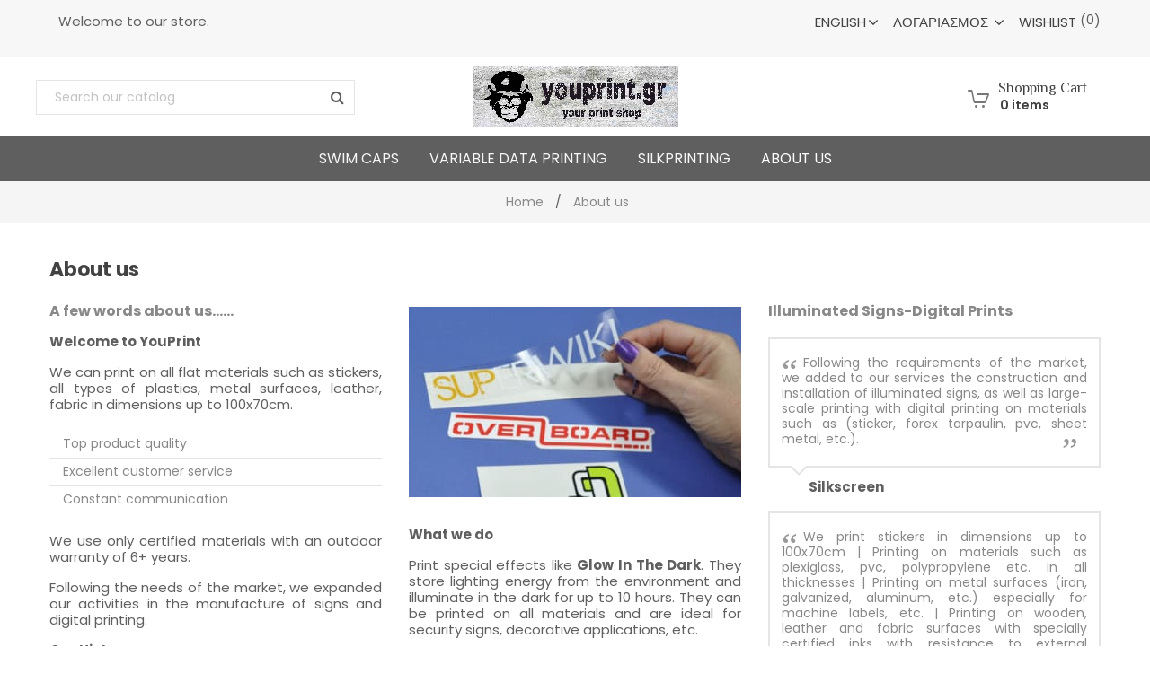

--- FILE ---
content_type: text/html; charset=utf-8
request_url: https://youprint.gr/en/content/4-about-us
body_size: 7445
content:
<!doctype html>
<html lang="en">

  <head>
    
      
  <meta charset="utf-8">


  <meta http-equiv="x-ua-compatible" content="ie=edge">



  <title>About us</title>
  <meta name="description" content="Learn more about us">
  <meta name="keywords" content="about us, informations">
      <meta name="robots" content="noindex">
    


  <meta name="viewport" content="width=device-width, initial-scale=1">



  <link rel="icon" type="image/vnd.microsoft.icon" href="https://youprint.gr/img/favicon.ico?1617959157">
  <link rel="shortcut icon" type="image/x-icon" href="https://youprint.gr/img/favicon.ico?1617959157">



    <link rel="stylesheet" href="https://youprint.gr/themes/PRSD19_1/assets/cache/theme-fd28fb116.css" type="text/css" media="all">




    <script type="text/javascript" src="https://cdn.simpler.so/sdk/presta/simpler-checkout.js" async></script>


  <script type="text/javascript">
        var added_to_wishlist = "The product was successfully added to your wishlist.";
        var baseDir = "https:\/\/youprint.gr\/";
        var isLogged = 0;
        var isLoggedWishlist = false;
        var loggin_required = "You must be logged in to manage your wishlist.";
        var loginLabel = "Login";
        var login_url = "https:\/\/youprint.gr\/en\/my-account";
        var mywishlist_url = "https:\/\/youprint.gr\/en\/module\/rvwishlistblock\/mywishlist";
        var prestashop = {"cart":{"products":[],"totals":{"total":{"type":"total","label":"Total","amount":0,"value":"\u20ac0.00"},"total_including_tax":{"type":"total","label":"Total (tax incl.)","amount":0,"value":"\u20ac0.00"},"total_excluding_tax":{"type":"total","label":"Total (tax excl.)","amount":0,"value":"\u20ac0.00"}},"subtotals":{"products":{"type":"products","label":"Subtotal","amount":0,"value":"\u20ac0.00"},"discounts":null,"shipping":{"type":"shipping","label":"Shipping","amount":0,"value":""},"tax":null},"products_count":0,"summary_string":"0 items","vouchers":{"allowed":0,"added":[]},"discounts":[],"minimalPurchase":0,"minimalPurchaseRequired":""},"currency":{"name":"Euro","iso_code":"EUR","iso_code_num":"978","sign":"\u20ac"},"customer":{"lastname":null,"firstname":null,"email":null,"birthday":null,"newsletter":null,"newsletter_date_add":null,"optin":null,"website":null,"company":null,"siret":null,"ape":null,"is_logged":false,"gender":{"type":null,"name":null},"addresses":[]},"language":{"name":"English (English)","iso_code":"en","locale":"en-US","language_code":"en-us","is_rtl":"0","date_format_lite":"m\/d\/Y","date_format_full":"m\/d\/Y H:i:s","id":1},"page":{"title":"","canonical":null,"meta":{"title":"About us","description":"Learn more about us","keywords":"about us, informations","robots":"noindex"},"page_name":"cms","body_classes":{"lang-en":true,"lang-rtl":false,"country-GR":true,"currency-EUR":true,"layout-full-width":true,"page-cms":true,"tax-display-enabled":true,"cms-id-4":true},"admin_notifications":[]},"shop":{"name":"YouPrint","logo":"https:\/\/youprint.gr\/img\/youprint-logo-1617958879.jpg","stores_icon":"https:\/\/youprint.gr\/img\/logo_stores.png","favicon":"https:\/\/youprint.gr\/img\/favicon.ico"},"urls":{"base_url":"https:\/\/youprint.gr\/","current_url":"https:\/\/youprint.gr\/en\/content\/4-about-us","shop_domain_url":"https:\/\/youprint.gr","img_ps_url":"https:\/\/youprint.gr\/img\/","img_cat_url":"https:\/\/youprint.gr\/img\/c\/","img_lang_url":"https:\/\/youprint.gr\/img\/l\/","img_prod_url":"https:\/\/youprint.gr\/img\/p\/","img_manu_url":"https:\/\/youprint.gr\/img\/m\/","img_sup_url":"https:\/\/youprint.gr\/img\/su\/","img_ship_url":"https:\/\/youprint.gr\/img\/s\/","img_store_url":"https:\/\/youprint.gr\/img\/st\/","img_col_url":"https:\/\/youprint.gr\/img\/co\/","img_url":"https:\/\/youprint.gr\/themes\/PRSD19_1\/assets\/img\/","css_url":"https:\/\/youprint.gr\/themes\/PRSD19_1\/assets\/css\/","js_url":"https:\/\/youprint.gr\/themes\/PRSD19_1\/assets\/js\/","pic_url":"https:\/\/youprint.gr\/upload\/","pages":{"address":"https:\/\/youprint.gr\/en\/address","addresses":"https:\/\/youprint.gr\/en\/addresses","authentication":"https:\/\/youprint.gr\/en\/login","cart":"https:\/\/youprint.gr\/en\/cart","category":"https:\/\/youprint.gr\/en\/index.php?controller=category","cms":"https:\/\/youprint.gr\/en\/index.php?controller=cms","contact":"https:\/\/youprint.gr\/en\/contact-us","discount":"https:\/\/youprint.gr\/en\/discount","guest_tracking":"https:\/\/youprint.gr\/en\/guest-tracking","history":"https:\/\/youprint.gr\/en\/order-history","identity":"https:\/\/youprint.gr\/en\/identity","index":"https:\/\/youprint.gr\/en\/","my_account":"https:\/\/youprint.gr\/en\/my-account","order_confirmation":"https:\/\/youprint.gr\/en\/order-confirmation","order_detail":"https:\/\/youprint.gr\/en\/index.php?controller=order-detail","order_follow":"https:\/\/youprint.gr\/en\/order-follow","order":"https:\/\/youprint.gr\/en\/order","order_return":"https:\/\/youprint.gr\/en\/index.php?controller=order-return","order_slip":"https:\/\/youprint.gr\/en\/credit-slip","pagenotfound":"https:\/\/youprint.gr\/en\/page-not-found","password":"https:\/\/youprint.gr\/en\/password-recovery","pdf_invoice":"https:\/\/youprint.gr\/en\/index.php?controller=pdf-invoice","pdf_order_return":"https:\/\/youprint.gr\/en\/index.php?controller=pdf-order-return","pdf_order_slip":"https:\/\/youprint.gr\/en\/index.php?controller=pdf-order-slip","prices_drop":"https:\/\/youprint.gr\/en\/prices-drop","product":"https:\/\/youprint.gr\/en\/index.php?controller=product","search":"https:\/\/youprint.gr\/en\/search","sitemap":"https:\/\/youprint.gr\/en\/sitemap","stores":"https:\/\/youprint.gr\/en\/stores","supplier":"https:\/\/youprint.gr\/en\/supplier","register":"https:\/\/youprint.gr\/en\/login?create_account=1","order_login":"https:\/\/youprint.gr\/en\/order?login=1"},"alternative_langs":{"en-us":"https:\/\/youprint.gr\/en\/content\/4-about-us","el":"https:\/\/youprint.gr\/el\/content\/4-\u03c3\u03c7\u03b5\u03c4\u03b9\u03ba\u03ac-\u03bc\u03b5-\u03b5\u03bc\u03ac\u03c2"},"theme_assets":"\/themes\/PRSD19_1\/assets\/","actions":{"logout":"https:\/\/youprint.gr\/en\/?mylogout="},"no_picture_image":{"bySize":{"cart_default":{"url":"https:\/\/youprint.gr\/img\/p\/en-default-cart_default.jpg","width":85,"height":110},"small_default":{"url":"https:\/\/youprint.gr\/img\/p\/en-default-small_default.jpg","width":85,"height":110},"home_default":{"url":"https:\/\/youprint.gr\/img\/p\/en-default-home_default.jpg","width":370,"height":480},"medium_default":{"url":"https:\/\/youprint.gr\/img\/p\/en-default-medium_default.jpg","width":470,"height":610},"large_default":{"url":"https:\/\/youprint.gr\/img\/p\/en-default-large_default.jpg","width":771,"height":1000}},"small":{"url":"https:\/\/youprint.gr\/img\/p\/en-default-cart_default.jpg","width":85,"height":110},"medium":{"url":"https:\/\/youprint.gr\/img\/p\/en-default-home_default.jpg","width":370,"height":480},"large":{"url":"https:\/\/youprint.gr\/img\/p\/en-default-large_default.jpg","width":771,"height":1000},"legend":""}},"configuration":{"display_taxes_label":true,"display_prices_tax_incl":false,"is_catalog":false,"show_prices":true,"opt_in":{"partner":true},"quantity_discount":{"type":"price","label":"Unit price"},"voucher_enabled":0,"return_enabled":0},"field_required":[],"breadcrumb":{"links":[{"title":"Home","url":"https:\/\/youprint.gr\/en\/"},{"title":"About us","url":"https:\/\/youprint.gr\/en\/content\/4-about-us"}],"count":2},"link":{"protocol_link":"https:\/\/","protocol_content":"https:\/\/"},"time":1769064166,"static_token":"7ce99196a71c79e148f4604af536eff1","token":"a0cf83fa222dcd907286918460f13b22","debug":false};
        var psemailsubscription_subscription = "https:\/\/youprint.gr\/en\/module\/ps_emailsubscription\/subscription";
        var psr_icon_color = "#F19D76";
        var static_token = "7ce99196a71c79e148f4604af536eff1";
        var wishlistProductsIds = "";
        var wishlistView = "Your Wishlist";
      </script>



  



    
  </head>

  <body id="cms" class="lang-en country-gr currency-eur layout-full-width page-cms tax-display-enabled cms-id-4">

    
      
    

    <main id="page">
      
              

      <header id="header">
        
          
  <div class="header-banner">
    
  </div>



<nav class="header-nav">
  <div class="container">
    <div class="row">
      <div class="col-lg-6 col-xs-12 left-nav">
        <div id="rvheaderinfo" class="clearfix">
	<p>Welcome to our store.</p>
</div>

      </div>
      <div class="col-lg-6 col-xs-12 right-nav">
        <div id="language_selector">
  <div class="language-selector-wrapper">
    <div class="language-selector dropdown js-dropdown">
      <span class="expand-more" data-toggle="dropdown">English</span>
      <ul class="dropdown-menu">
                  <li  class="current" >
            <a href="https://youprint.gr/en/content/4-about-us" class="dropdown-item">English</a>
          </li>
                  <li >
            <a href="https://youprint.gr/el/content/4-σχετικά-με-εμάς" class="dropdown-item">Ελληνικά</a>
          </li>
              </ul>
    </div>
  </div>
</div>
 <div class="user-info">
  <div class="user-info-inner dropdown js-dropdown">
    <span class="user-logo expand-more _gray-darker" data-toggle="dropdown">
       ΛΟΓΑΡΙΑΣΜΟΣ
   </span>
   <ul class="dropdown-menu" aria-labelledby="dLabel">
        <li>
      <a class="login dropdown-item" href="https://youprint.gr/en/my-account" title="Log in to your customer account" rel="nofollow">
        <span>Σύνδεση</span>
      </a>
    </li>
      </ul>
</div>
</div>

<div id="_desktop_wishlist">
	<div class="wishtlist_top">
		<a class="wishlist-logo" href="https://youprint.gr/en/module/rvwishlistblock/mywishlist" title="Wishlists" rel="nofollow">
			<span class="wishlist-title">Wishlist</span>
			<i class="fa fa-heart" aria-hidden="true"></i>
			(<span class="cart-wishlist-number">0</span>)
		</a>
	</div>
</div>

      </div>
    </div>
  </div>
</nav>



  <div class="header-top">
    <div class="container">
       <div class="row">
          <div id="header_logo" class="">
            <a href="https://youprint.gr/">
              <img class="logo img-responsive" src="https://youprint.gr/img/youprint-logo-1617958879.jpg" alt="YouPrint">
            </a>
          </div>
            <!-- Block search module TOP -->
<div id="_desktop_search">
	<div id="search_widget" class="search-widget" data-search-controller-url="//youprint.gr/en/search">
		<div class="search-widget-inner">
			<div class="searchtoggle"></div>
			<form method="get" action="//youprint.gr/en/search" class="rvsearchtoggle">
				<input type="hidden" name="controller" value="search">
				<input type="text" name="s" value="" placeholder="Search our catalog">
				<button type="submit">
					<i class="fa fa-search search"></i>
				</button>
			</form>
		</div>
	</div>
</div>
<!-- /Block search module TOP -->
<div id="_desktop_cart">
  <div class="blockcart cart-preview" data-refresh-url="//youprint.gr/en/module/ps_shoppingcart/ajax">
    <div class="shopping_cart">
      <a rel="nofollow" href="//youprint.gr/en/cart?action=show" class="shoppingcart">
        <i class="material-icons shopping-cart">&#xE547;</i>
        <span class="cart-title">Shopping Cart</span>
        <span class="cart-products-count">0 items</span>
      </a>
      <div class="cart_block block exclusive">
        <div class="block_content">
          <div class="cart_block_list">
                        <p class="cart_block_no_products">
              Your cart is empty
            </p>
                      </div>
        </div>
      </div>
    </div>
    <script>
      if (window.jQuery) {  
        $(document).ready(function(){
          accordionCart();
        });
      }
    </script>
  </div>
</div>
            <div class="clearfix"></div>
          </div>
        </div>
      </div>
  <div class="nav-full-width">
    <div class="container">
      <div class="row">
        

<div class="menu js-top-menu position-static hidden-sm-down" id="_desktop_top_menu">
    
          <ul class="top-menu" id="top-menu" data-depth="0">
                    <li class="category" id="category-15">
                          <a
                class="dropdown-item"
                href="https://youprint.gr/en/15-swim-caps" data-depth="0"
                              >
                                                                      <span class="pull-xs-right hidden-lg-up">
                    <span data-target="#top_sub_menu_63008" data-toggle="collapse" class="navbar-toggler collapse-icons">
                      <i class="fa fa-angle-down add" aria-hidden="true"></i>
                      <i class="fa fa-angle-up remove" aria-hidden="true"></i>
                    </span>
                  </span>
                                SWIM CAPS
              </a>
                            <div  class="sub-menu js-sub-menu collapse" id="top_sub_menu_63008">
                
          <ul class="top-menu"  data-depth="1">
                    <li class="category" id="category-16">
                          <a
                class="dropdown-item dropdown-submenu"
                href="https://youprint.gr/en/16-not-printed" data-depth="1"
                              >
                                NOT PRINTED
              </a>
                          </li>
                    <li class="category" id="category-17">
                          <a
                class="dropdown-item dropdown-submenu"
                href="https://youprint.gr/en/17-1-color-print" data-depth="1"
                              >
                                1 COLOR PRINT
              </a>
                          </li>
                    <li class="category" id="category-18">
                          <a
                class="dropdown-item dropdown-submenu"
                href="https://youprint.gr/en/18-2-colors-print" data-depth="1"
                              >
                                2 COLORS PRINT
              </a>
                          </li>
                    <li class="category" id="category-19">
                          <a
                class="dropdown-item dropdown-submenu"
                href="https://youprint.gr/en/19-3-colors-print" data-depth="1"
                              >
                                3 COLORS PRINT
              </a>
                          </li>
                    <li class="category" id="category-20">
                          <a
                class="dropdown-item dropdown-submenu"
                href="https://youprint.gr/en/20-4-colors-print" data-depth="1"
                              >
                                4 COLORS PRINT
              </a>
                          </li>
              </ul>
    
                              </div>
                          </li>
                    <li class="cms-page" id="cms-page-7">
                          <a
                class="dropdown-item"
                href="https://youprint.gr/en/content/7-variable-data-printing" data-depth="0"
                              >
                                VARIABLE DATA PRINTING
              </a>
                          </li>
                    <li class="cms-page" id="cms-page-6">
                          <a
                class="dropdown-item"
                href="https://youprint.gr/en/content/6-silkprinting" data-depth="0"
                              >
                                SILKPRINTING
              </a>
                          </li>
                    <li class="cms-page current " id="cms-page-4">
                          <a
                class="dropdown-item"
                href="https://youprint.gr/en/content/4-about-us" data-depth="0"
                              >
                                About us
              </a>
                          </li>
              </ul>
    
    <div class="clearfix"></div>
</div>

        <div class="hidden-lg-up text-xs-center mobile">
          <div class="menu-icon">
            <div class="cat-title">Categories</div>
          </div>
          <div id="_mobile_cart" class=""></div>
          <div id="_mobile_search" class=""></div>
          <div id="_mobile_user_info" class=""></div>
          <div class="clearfix"></div>
        </div>
        <div id="menuCanvas" class="rvclose"></div>
        <div id="mobile_top_menu_wrapper" class="hidden-lg-up">
          <div class="menu-icon rvclose">
            <div class="cat-title">Categories</div>
          </div>
        <div class="js-top-menu mobile" id="_mobile_top_menu"></div>
        </div>
      </div>
    </div>
  </div>

        
      </header>

              
          <div class="rvbreadcrumb">
  <nav data-depth="2" class="breadcrumb container">
    
      
    
  <ol itemscope itemtype="http://schema.org/BreadcrumbList">
          
        <li itemprop="itemListElement" itemscope itemtype="http://schema.org/ListItem">
          <a itemprop="item" href="https://youprint.gr/en/">
            <span itemprop="name">Home</span>
          </a>
          <meta itemprop="position" content="1">
        </li>
      
          
        <li itemprop="itemListElement" itemscope itemtype="http://schema.org/ListItem">
          <a itemprop="item" href="https://youprint.gr/en/content/4-about-us">
            <span itemprop="name">About us</span>
          </a>
          <meta itemprop="position" content="2">
        </li>
      
      </ol>
</nav>
</div>
        
      
      
        
<aside id="notifications">
  <div class="container">
    
    
    
      </div>
</aside>
      

      
      
      <section id="wrapper">
        
        <div class="container">
          <div class="row">
          

          
  <div id="content-wrapper" class="col-xs-12">
    
    

  <section id="main">

    
      
        <header class="page-header">
          <h1>
  About us
</h1>
        </header>
      
    

    
  <section id="content" class="page-content page-cms page-cms-4">

    
      <h1 class="page-heading bottom-indent">W<span class="VIiyi" xml:lang="en" lang="en"><span class="JLqJ4b ChMk0b"><span>ho we are</span></span></span></h1>
<div class="row">
<div class="col-xs-12 col-sm-4">
<div class="cms-block">
<h3 class="page-subheading"><span class="VIiyi" xml:lang="en" lang="en"><span class="JLqJ4b ChMk0b"><span>A few words about us...</span></span></span>...</h3>
<p><strong class="dark"></strong><strong class="dark"><span class="VIiyi" xml:lang="en" lang="en"><span class="JLqJ4b ChMk0b"><span>Welcome to YouPrint</span></span></span></strong></p>
<p><span class="VIiyi" xml:lang="en" lang="en"><span class="JLqJ4b ChMk0b"><span>We can print on all flat materials such as stickers, all types of plastics, metal surfaces, leather, fabric in dimensions up to 100x70cm.</span></span></span></p>
<ul class="list-1">
<li>
<ul class="list-1">
<li><em class="icon-ok"></em><span class="VIiyi" xml:lang="en" lang="en"><span class="JLqJ4b ChMk0b"><span>Top product quality</span></span></span></li>
<li><em class="icon-ok"></em><span class="VIiyi" xml:lang="en" lang="en"><span class="JLqJ4b ChMk0b"><span>Excellent customer service</span></span></span></li>
<li><em class="icon-ok"></em><span class="VIiyi" xml:lang="en" lang="en"><span class="JLqJ4b ChMk0b"><span>Constant communication</span></span></span></li>
</ul>
</li>
</ul>
<p><span class="VIiyi" xml:lang="en" lang="en"><span class="JLqJ4b ChMk0b"><span>We use only certified materials with an outdoor warranty of 6+ years.</span></span></span></p>
<p><span class="VIiyi" xml:lang="en" lang="en"><span class="JLqJ4b ChMk0b"><span>Following the needs of the market, we expanded our activities in the manufacture of signs and digital printing.</span></span></span></p>
<p><strong class="dark">Our History</strong><strong class="dark"></strong></p>
<p><span class="VIiyi" xml:lang="en" lang="en"><span class="JLqJ4b ChMk0b"><span>We are in the field of printing and screen printing since 1965. Duration in time can only be achieved with an obsession with quality (we use only certified materials &amp; raw materials) and respect for the customer (With fast deliveries).</span></span></span></p>
</div>
</div>
<div class="col-xs-12 col-sm-4">
<div class="cms-box">
<p><img src="https://youprint.gr/img/cms/about.jpg" alt="" width="370" height="212" /></p>
<p><strong class="dark">What we do<br /></strong></p>
<p><span class="VIiyi" xml:lang="en" lang="en"><span class="JLqJ4b ChMk0b"><span>Print special effects like <strong>Glow In The Dark</strong>.</span></span> <span class="JLqJ4b ChMk0b"><span>They store lighting energy from the environment and illuminate in the dark for up to 10 hours.</span></span> <span class="JLqJ4b ChMk0b"><span>They can be printed on all materials and are ideal for security signs, decorative applications, etc.</span></span></span></p>
<p><span class="VIiyi" xml:lang="en" lang="en"><span class="JLqJ4b ChMk0b"><span>We specialize in the manufacture of <strong>Touch Display Control Panels</strong>.</span></span> <span class="JLqJ4b ChMk0b"><span>The increased demands of touch panels require the printing of specialized materials of increased properties, which are introduced specifically for use.</span></span></span></p>
<p><span class="VIiyi" xml:lang="en" lang="en"><span class="JLqJ4b ChMk0b"><span>We specialize in printing for <strong>silicone swim caps</strong> and specifically in swimming hats.</span></span> <span class="JLqJ4b ChMk0b"><span>Print caps with the logo you want.</span></span></span></p>
</div>
</div>
<div class="col-xs-12 col-sm-4">
<div class="cms-box">
<h3 class="page-subheading"><span class="VIiyi" xml:lang="en" lang="en"><span class="JLqJ4b ChMk0b"><span>Illuminated Signs-Digital Prints</span></span></span></h3>
<div class="testimonials">
<div class="inner"><span class="before">“</span><span class="VIiyi" xml:lang="en" lang="en"><span class="JLqJ4b ChMk0b"><span>Following the requirements of the market, we added to our services the construction and installation of illuminated signs, as well as large-scale printing with digital printing on materials such as (sticker, forex tarpaulin, pvc, sheet metal, etc.</span></span></span>).<span class="after">”</span></div>
</div>
<p><strong class="dark">Silkscreen</strong><span class="VIiyi" xml:lang="en" lang="en"><span class="JLqJ4b ChMk0b"><span></span></span></span></p>
<div class="testimonials">
<div class="inner"><span class="before">“</span><span class="VIiyi" xml:lang="en" lang="en"><span class="JLqJ4b ChMk0b"><span>We print stickers in dimensions up to 100x70cm |</span></span> <span class="JLqJ4b ChMk0b"><span>Printing on materials such as plexiglass, pvc, polypropylene etc. in all thicknesses |</span></span> <span class="JLqJ4b ChMk0b"><span>Printing on metal surfaces (iron, galvanized, aluminum, etc.) especially for machine labels, etc. |</span></span> <span class="JLqJ4b ChMk0b"><span>Printing on wooden, leather and fabric surfaces with specially certified inks with resistance to external conditions for 6+ years and to bumps and abrasions.</span></span></span><span class="after">”</span></div>
</div>
<p><strong class="dark"></strong><strong class="dark"></strong><strong class="dark"><span class="VIiyi" xml:lang="en" lang="en"><span class="JLqJ4b ChMk0b"><span>We can custom print your own products.</span></span> <span class="JLqJ4b ChMk0b"><span>Always with the best certified inks.</span></span></span> </strong></p>
</div>
</div>
</div>
    

    
      
    

    
      
    

  </section>


    
      <footer class="page-footer">
        
          <!-- Footer content -->
        
      </footer>
    

  </section>


    
  </div>


          
        </div>
        </div>
        
      </section>

      
      <div class="container">
        <div id="_mobile_left_column"></div>
        <div id="_mobile_right_column"></div>
        <div class="clearfix"></div>
      </div>

      <footer id="footer">
        
          <div class="footer-container-before">
      
        
      
</div>
<div class="footer-container">
  <div class="container">
    <div class="row">
      
        <div id="rvfooterstoreinfo" class="footer-block col-lg-3">
	<h4 class="title_block">
		About us
	</h4>
	<div class="block_content toggle-footer">
		<div class="storeinfo_img">
			<a href="https://youprint.gr/" title="YouPrint">
				<img src="https://youprint.gr/modules/rvfooterstoreinfo//img/footer-logo.png" alt="YouPrint" />
			</a>
		</div>
			        <p class="storeinfo-desc">
    	    	We have been in the field of printing and screen printing since 1965. Duration in time can be achieved with an obsession with quality. 
    		</p>
        	</div>
</div><div id="block_myaccount_infos" class="col-lg-3">
  <h4 class="title_block">
    <a class="" href="https://youprint.gr/en/my-account" rel="nofollow">
      Your account
    </a>
  </h4>
  <ul class="toggle-footer">
            <li>
          <a href="https://youprint.gr/en/identity" title="Personal info" rel="nofollow">
            Personal info
          </a>
        </li>
            <li>
          <a href="https://youprint.gr/en/order-history" title="Orders" rel="nofollow">
            Orders
          </a>
        </li>
            <li>
          <a href="https://youprint.gr/en/credit-slip" title="Credit slips" rel="nofollow">
            Credit slips
          </a>
        </li>
            <li>
          <a href="https://youprint.gr/en/addresses" title="Addresses" rel="nofollow">
            Addresses
          </a>
        </li>
        <li>
    <a href="https://youprint.gr/en/module/rvwishlistblock/mywishlist" title="My wishlists">
        My Wishlist
    </a>
</li>
<li>
  <a href="//youprint.gr/en/module/ps_emailalerts/account" title="My alerts">
    My alerts
  </a>
</li>

	</ul>
</div>
<div class="block-contact col-lg-3">
  <h4 class="title_block">Store information</h4>
  <div class="toggle-footer">
    <div class="block">
      <div class="icon rvaddress"><i class="fa fa-map-marker"></i></div>
      <div class="data rvaddress">YouPrint<br />Φιλικής Εταιρείας 37 | Filikis Eterias 37<br />13675 Αχαρνές | Acharnes<br />Greece</div>
    </div>
            <div class="block">
      <div class="icon phone"><i class="fa fa-phone"></i></div>
        <div class="data phone">
          <a href="tel:+30.211013122 | +30.6944791905">+30.211013122 | +30.6944791905</a>
        </div>
      </div>
                        <div class="block">
      <div class="icon email"><i class="fa fa-envelope"></i></div>
        <div class="data email">
          <a href="mailto:info@youprint.gr">info@youprint.gr</a>
  </div>
    </div>
      </div>
</div>
<div class="block_newsletter col-lg-3">
  <h4 class="title_block">Newsletter</h4>
  <div class="newsletter_content block_content toggle-footer">
    <div class="newsletter_content_inner">
      <p class="newsletter_text">Get our latest news and special sales</p>
      <form action="https://youprint.gr/en/#footer" method="post">
        <div class="row">
          <div class="col-xs-12">
            <div class="newsletter_form_inner">
              <button class="btn btn-primary" name="submitNewsletter" type="submit" value="Subscribe">
                <span>Subscribe</span>
              </button>
              <div class="input-wrapper">
                <input name="email" type="text" value="" placeholder="Your email address">
              </div>
              <input type="hidden" name="action" value="0">
            </div>
          </div>
          <div class="col-xs-12">
                        <p class="newsletter_condition">You may unsubscribe at any moment. For that purpose, please find our contact info in the legal notice.</p>
                                  </div>
        </div>
      </form>
    </div>
  </div>
</div>
  <div class="block-social col-lg-3">
    <h4 class="title_block">Follow us</h4>
    <ul class="toggle-footer">
              <li class="facebook">
          <a href="https://www.facebook.com/" target="_blank">
            <span>Facebook</span>
          </a>
        </li>
              <li class="twitter">
          <a href="https://twitter.com/" target="_blank">
            <span>Twitter</span>
          </a>
        </li>
              <li class="youtube">
          <a href="https://youtube.com/" target="_blank">
            <span>YouTube</span>
          </a>
        </li>
              <li class="instagram">
          <a href="https://instagram.com/" target="_blank">
            <span>Instagram</span>
          </a>
        </li>
          </ul>
  </div>

<div class="linkblock col-lg-12">
        <div class="col-lg-12">
        <h4 class="title_block">Products</h4>
        <ul>
                  <li>
            <a id="link-product-page-prices-drop-1" class="cms-page-link" href="https://youprint.gr/en/prices-drop" title="Our special products" > 
              Prices drop
            </a>
          </li>
                  <li>
            <a id="link-product-page-new-products-1" class="cms-page-link" href="https://youprint.gr/en/new-products" title="Our new products" > 
              New products
            </a>
          </li>
                  <li>
            <a id="link-product-page-best-sales-1" class="cms-page-link" href="https://youprint.gr/en/best-sales" title="Our best sales" > 
              Best sales
            </a>
          </li>
              </ul>
    </div>
        <div class="col-lg-12">
        <h4 class="title_block">Our company</h4>
        <ul>
                  <li>
            <a id="link-cms-page-1-2" class="cms-page-link" href="https://youprint.gr/en/content/1-delivery" title="Our terms and conditions of delivery" > 
              Delivery
            </a>
          </li>
                  <li>
            <a id="link-cms-page-2-2" class="cms-page-link" href="https://youprint.gr/en/content/2-legal-notice" title="Legal notice" > 
              Legal Notice
            </a>
          </li>
                  <li>
            <a id="link-cms-page-3-2" class="cms-page-link" href="https://youprint.gr/en/content/3-terms-and-conditions-of-use" title="Our terms and conditions of use" > 
              Terms and conditions of use
            </a>
          </li>
                  <li>
            <a id="link-cms-page-4-2" class="cms-page-link" href="https://youprint.gr/en/content/4-about-us" title="Learn more about us" > 
              About us
            </a>
          </li>
                  <li>
            <a id="link-cms-page-5-2" class="cms-page-link" href="https://youprint.gr/en/content/5-payment-methods" title="Our secure payment method" > 
              Payment methods
            </a>
          </li>
                  <li>
            <a id="link-static-page-contact-2" class="cms-page-link" href="https://youprint.gr/en/contact-us" title="Use our form to contact us" > 
              Contact us
            </a>
          </li>
                  <li>
            <a id="link-static-page-sitemap-2" class="cms-page-link" href="https://youprint.gr/en/sitemap" title="Lost ? Find what your are looking for" > 
              Sitemap
            </a>
          </li>
                  <li>
            <a id="link-static-page-stores-2" class="cms-page-link" href="https://youprint.gr/en/stores" title="" > 
              Stores
            </a>
          </li>
              </ul>
    </div>
  </div>

      
    </div>
  </div>
  <div class="footer-container-after">
    <div class="container">
      <div class="footer-container-after-inner">
        
          	<div id="payment_logo_block_left" class="payment_logo_block">
		<a href="https://youprint.gr/en/content/1-delivery">
			<img src="/modules/rvpaymentlogo/views/img/visa.png" alt="Visa" width="40" height="25" />
			<img src="/modules/rvpaymentlogo/views/img/mastercard.png" alt="Mastercard" width="40" height="25" />
			<img src="/modules/rvpaymentlogo/views/img/paypal.png" alt="Paypal" width="40" height="25" />
			<img src="/modules/rvpaymentlogo/views/img/amex.png" alt="American Express" width="40" height="25" />
			<img src="/modules/rvpaymentlogo/views/img/discover.png" alt="Discover" width="40" height="25" />
			<img src="/modules/rvpaymentlogo/views/img/jcb.png" alt="JCB" width="40" height="25" />
		</a>
	</div>

        
        
          <div class="copyright">
            <a class="_blank" href="http://www.positron.gr" target="_blank">
              © 2026 - Created & Hosted by Positron
            </a>
          </div>
        
      </div>
    </div>
  </div>
</div>
        
      </footer>

    </main>
    <a class="backtotop" href="#" title="Back to Top" style="display:none;">&nbsp;</a>
    
        <script type="text/javascript" src="https://youprint.gr/themes/PRSD19_1/assets/cache/bottom-9610dd115.js" ></script>


    

    
      
    
  </body>

</html>

--- FILE ---
content_type: text/javascript
request_url: https://cdn.simpler.so/sdk/presta/simpler-checkout.js
body_size: 134912
content:
var Simpler=function($e){"use strict";var K0;function P(t,e,r,n){var i=arguments.length,a=i<3?e:n===null?n=Object.getOwnPropertyDescriptor(e,r):n,s;if(typeof Reflect=="object"&&typeof Reflect.decorate=="function")a=Reflect.decorate(t,e,r,n);else for(var c=t.length-1;c>=0;c--)(s=t[c])&&(a=(i<3?s(a):i>3?s(e,r,a):s(e,r))||a);return i>3&&a&&Object.defineProperty(e,r,a),a}typeof SuppressedError=="function"&&SuppressedError;/**
 * @license
 * Copyright 2017 Google LLC
 * SPDX-License-Identifier: BSD-3-Clause
 */const G=t=>(e,r)=>{r!==void 0?r.addInitializer(()=>{customElements.define(t,e)}):customElements.define(t,e)};/**
 * @license
 * Copyright 2019 Google LLC
 * SPDX-License-Identifier: BSD-3-Clause
 */const xr=globalThis,xn=xr.ShadowRoot&&(xr.ShadyCSS===void 0||xr.ShadyCSS.nativeShadow)&&"adoptedStyleSheets"in Document.prototype&&"replace"in CSSStyleSheet.prototype,In=Symbol(),Eo=new WeakMap;let To=class{constructor(e,r,n){if(this._$cssResult$=!0,n!==In)throw Error("CSSResult is not constructable. Use `unsafeCSS` or `css` instead.");this.cssText=e,this.t=r}get styleSheet(){let e=this.o;const r=this.t;if(xn&&e===void 0){const n=r!==void 0&&r.length===1;n&&(e=Eo.get(r)),e===void 0&&((this.o=e=new CSSStyleSheet).replaceSync(this.cssText),n&&Eo.set(r,e))}return e}toString(){return this.cssText}};const Ye=t=>new To(typeof t=="string"?t:t+"",void 0,In),L=(t,...e)=>{const r=t.length===1?t[0]:e.reduce((n,i,a)=>n+(s=>{if(s._$cssResult$===!0)return s.cssText;if(typeof s=="number")return s;throw Error("Value passed to 'css' function must be a 'css' function result: "+s+". Use 'unsafeCSS' to pass non-literal values, but take care to ensure page security.")})(i)+t[a+1],t[0]);return new To(r,t,In)},iu=(t,e)=>{if(xn)t.adoptedStyleSheets=e.map(r=>r instanceof CSSStyleSheet?r:r.styleSheet);else for(const r of e){const n=document.createElement("style"),i=xr.litNonce;i!==void 0&&n.setAttribute("nonce",i),n.textContent=r.cssText,t.appendChild(n)}},xo=xn?t=>t:t=>t instanceof CSSStyleSheet?(e=>{let r="";for(const n of e.cssRules)r+=n.cssText;return Ye(r)})(t):t;/**
 * @license
 * Copyright 2017 Google LLC
 * SPDX-License-Identifier: BSD-3-Clause
 */const{is:au,defineProperty:su,getOwnPropertyDescriptor:ou,getOwnPropertyNames:cu,getOwnPropertySymbols:lu,getPrototypeOf:du}=Object,Qe=globalThis,Io=Qe.trustedTypes,uu=Io?Io.emptyScript:"",On=Qe.reactiveElementPolyfillSupport,Wt=(t,e)=>t,Ir={toAttribute(t,e){switch(e){case Boolean:t=t?uu:null;break;case Object:case Array:t=t==null?t:JSON.stringify(t)}return t},fromAttribute(t,e){let r=t;switch(e){case Boolean:r=t!==null;break;case Number:r=t===null?null:Number(t);break;case Object:case Array:try{r=JSON.parse(t)}catch{r=null}}return r}},Or=(t,e)=>!au(t,e),Oo={attribute:!0,type:String,converter:Ir,reflect:!1,useDefault:!1,hasChanged:Or};Symbol.metadata??(Symbol.metadata=Symbol("metadata")),Qe.litPropertyMetadata??(Qe.litPropertyMetadata=new WeakMap);let Tt=class extends HTMLElement{static addInitializer(e){this._$Ei(),(this.l??(this.l=[])).push(e)}static get observedAttributes(){return this.finalize(),this._$Eh&&[...this._$Eh.keys()]}static createProperty(e,r=Oo){if(r.state&&(r.attribute=!1),this._$Ei(),this.prototype.hasOwnProperty(e)&&((r=Object.create(r)).wrapped=!0),this.elementProperties.set(e,r),!r.noAccessor){const n=Symbol(),i=this.getPropertyDescriptor(e,n,r);i!==void 0&&su(this.prototype,e,i)}}static getPropertyDescriptor(e,r,n){const{get:i,set:a}=ou(this.prototype,e)??{get(){return this[r]},set(s){this[r]=s}};return{get:i,set(s){const c=i==null?void 0:i.call(this);a==null||a.call(this,s),this.requestUpdate(e,c,n)},configurable:!0,enumerable:!0}}static getPropertyOptions(e){return this.elementProperties.get(e)??Oo}static _$Ei(){if(this.hasOwnProperty(Wt("elementProperties")))return;const e=du(this);e.finalize(),e.l!==void 0&&(this.l=[...e.l]),this.elementProperties=new Map(e.elementProperties)}static finalize(){if(this.hasOwnProperty(Wt("finalized")))return;if(this.finalized=!0,this._$Ei(),this.hasOwnProperty(Wt("properties"))){const r=this.properties,n=[...cu(r),...lu(r)];for(const i of n)this.createProperty(i,r[i])}const e=this[Symbol.metadata];if(e!==null){const r=litPropertyMetadata.get(e);if(r!==void 0)for(const[n,i]of r)this.elementProperties.set(n,i)}this._$Eh=new Map;for(const[r,n]of this.elementProperties){const i=this._$Eu(r,n);i!==void 0&&this._$Eh.set(i,r)}this.elementStyles=this.finalizeStyles(this.styles)}static finalizeStyles(e){const r=[];if(Array.isArray(e)){const n=new Set(e.flat(1/0).reverse());for(const i of n)r.unshift(xo(i))}else e!==void 0&&r.push(xo(e));return r}static _$Eu(e,r){const n=r.attribute;return n===!1?void 0:typeof n=="string"?n:typeof e=="string"?e.toLowerCase():void 0}constructor(){super(),this._$Ep=void 0,this.isUpdatePending=!1,this.hasUpdated=!1,this._$Em=null,this._$Ev()}_$Ev(){var e;this._$ES=new Promise(r=>this.enableUpdating=r),this._$AL=new Map,this._$E_(),this.requestUpdate(),(e=this.constructor.l)==null||e.forEach(r=>r(this))}addController(e){var r;(this._$EO??(this._$EO=new Set)).add(e),this.renderRoot!==void 0&&this.isConnected&&((r=e.hostConnected)==null||r.call(e))}removeController(e){var r;(r=this._$EO)==null||r.delete(e)}_$E_(){const e=new Map,r=this.constructor.elementProperties;for(const n of r.keys())this.hasOwnProperty(n)&&(e.set(n,this[n]),delete this[n]);e.size>0&&(this._$Ep=e)}createRenderRoot(){const e=this.shadowRoot??this.attachShadow(this.constructor.shadowRootOptions);return iu(e,this.constructor.elementStyles),e}connectedCallback(){var e;this.renderRoot??(this.renderRoot=this.createRenderRoot()),this.enableUpdating(!0),(e=this._$EO)==null||e.forEach(r=>{var n;return(n=r.hostConnected)==null?void 0:n.call(r)})}enableUpdating(e){}disconnectedCallback(){var e;(e=this._$EO)==null||e.forEach(r=>{var n;return(n=r.hostDisconnected)==null?void 0:n.call(r)})}attributeChangedCallback(e,r,n){this._$AK(e,n)}_$ET(e,r){var a;const n=this.constructor.elementProperties.get(e),i=this.constructor._$Eu(e,n);if(i!==void 0&&n.reflect===!0){const s=(((a=n.converter)==null?void 0:a.toAttribute)!==void 0?n.converter:Ir).toAttribute(r,n.type);this._$Em=e,s==null?this.removeAttribute(i):this.setAttribute(i,s),this._$Em=null}}_$AK(e,r){var a,s;const n=this.constructor,i=n._$Eh.get(e);if(i!==void 0&&this._$Em!==i){const c=n.getPropertyOptions(i),d=typeof c.converter=="function"?{fromAttribute:c.converter}:((a=c.converter)==null?void 0:a.fromAttribute)!==void 0?c.converter:Ir;this._$Em=i,this[i]=d.fromAttribute(r,c.type)??((s=this._$Ej)==null?void 0:s.get(i))??null,this._$Em=null}}requestUpdate(e,r,n){var i;if(e!==void 0){const a=this.constructor,s=this[e];if(n??(n=a.getPropertyOptions(e)),!((n.hasChanged??Or)(s,r)||n.useDefault&&n.reflect&&s===((i=this._$Ej)==null?void 0:i.get(e))&&!this.hasAttribute(a._$Eu(e,n))))return;this.C(e,r,n)}this.isUpdatePending===!1&&(this._$ES=this._$EP())}C(e,r,{useDefault:n,reflect:i,wrapped:a},s){n&&!(this._$Ej??(this._$Ej=new Map)).has(e)&&(this._$Ej.set(e,s??r??this[e]),a!==!0||s!==void 0)||(this._$AL.has(e)||(this.hasUpdated||n||(r=void 0),this._$AL.set(e,r)),i===!0&&this._$Em!==e&&(this._$Eq??(this._$Eq=new Set)).add(e))}async _$EP(){this.isUpdatePending=!0;try{await this._$ES}catch(r){Promise.reject(r)}const e=this.scheduleUpdate();return e!=null&&await e,!this.isUpdatePending}scheduleUpdate(){return this.performUpdate()}performUpdate(){var n;if(!this.isUpdatePending)return;if(!this.hasUpdated){if(this.renderRoot??(this.renderRoot=this.createRenderRoot()),this._$Ep){for(const[a,s]of this._$Ep)this[a]=s;this._$Ep=void 0}const i=this.constructor.elementProperties;if(i.size>0)for(const[a,s]of i){const{wrapped:c}=s,d=this[a];c!==!0||this._$AL.has(a)||d===void 0||this.C(a,void 0,s,d)}}let e=!1;const r=this._$AL;try{e=this.shouldUpdate(r),e?(this.willUpdate(r),(n=this._$EO)==null||n.forEach(i=>{var a;return(a=i.hostUpdate)==null?void 0:a.call(i)}),this.update(r)):this._$EM()}catch(i){throw e=!1,this._$EM(),i}e&&this._$AE(r)}willUpdate(e){}_$AE(e){var r;(r=this._$EO)==null||r.forEach(n=>{var i;return(i=n.hostUpdated)==null?void 0:i.call(n)}),this.hasUpdated||(this.hasUpdated=!0,this.firstUpdated(e)),this.updated(e)}_$EM(){this._$AL=new Map,this.isUpdatePending=!1}get updateComplete(){return this.getUpdateComplete()}getUpdateComplete(){return this._$ES}shouldUpdate(e){return!0}update(e){this._$Eq&&(this._$Eq=this._$Eq.forEach(r=>this._$ET(r,this[r]))),this._$EM()}updated(e){}firstUpdated(e){}};Tt.elementStyles=[],Tt.shadowRootOptions={mode:"open"},Tt[Wt("elementProperties")]=new Map,Tt[Wt("finalized")]=new Map,On==null||On({ReactiveElement:Tt}),(Qe.reactiveElementVersions??(Qe.reactiveElementVersions=[])).push("2.1.0");/**
 * @license
 * Copyright 2017 Google LLC
 * SPDX-License-Identifier: BSD-3-Clause
 */const hu={attribute:!0,type:String,converter:Ir,reflect:!1,hasChanged:Or},pu=(t=hu,e,r)=>{const{kind:n,metadata:i}=r;let a=globalThis.litPropertyMetadata.get(i);if(a===void 0&&globalThis.litPropertyMetadata.set(i,a=new Map),n==="setter"&&((t=Object.create(t)).wrapped=!0),a.set(r.name,t),n==="accessor"){const{name:s}=r;return{set(c){const d=e.get.call(this);e.set.call(this,c),this.requestUpdate(s,d,t)},init(c){return c!==void 0&&this.C(s,void 0,t,c),c}}}if(n==="setter"){const{name:s}=r;return function(c){const d=this[s];e.call(this,c),this.requestUpdate(s,d,t)}}throw Error("Unsupported decorator location: "+n)};function I(t){return(e,r)=>typeof r=="object"?pu(t,e,r):((n,i,a)=>{const s=i.hasOwnProperty(a);return i.constructor.createProperty(a,n),s?Object.getOwnPropertyDescriptor(i,a):void 0})(t,e,r)}/**
 * @license
 * Copyright 2017 Google LLC
 * SPDX-License-Identifier: BSD-3-Clause
 */function W(t){return I({...t,state:!0,attribute:!1})}/**
 * @license
 * Copyright 2017 Google LLC
 * SPDX-License-Identifier: BSD-3-Clause
 */const Po=(t,e,r)=>(r.configurable=!0,r.enumerable=!0,Reflect.decorate&&typeof e!="object"&&Object.defineProperty(t,e,r),r);/**
 * @license
 * Copyright 2017 Google LLC
 * SPDX-License-Identifier: BSD-3-Clause
 */function xe(t,e){return(r,n,i)=>{const a=s=>{var c;return((c=s.renderRoot)==null?void 0:c.querySelector(t))??null};return Po(r,n,{get(){return a(this)}})}}/**
 * @license
 * Copyright 2021 Google LLC
 * SPDX-License-Identifier: BSD-3-Clause
 */function fu(t){return(e,r)=>{const{slot:n,selector:i}=t??{},a="slot"+(n?`[name=${n}]`:":not([name])");return Po(e,r,{get(){var d;const s=(d=this.renderRoot)==null?void 0:d.querySelector(a),c=(s==null?void 0:s.assignedElements(t))??[];return i===void 0?c:c.filter(l=>l.matches(i))}})}}/**
 * @license
 * Copyright 2017 Google LLC
 * SPDX-License-Identifier: BSD-3-Clause
 */const Gt=globalThis,Pr=Gt.trustedTypes,Ro=Pr?Pr.createPolicy("lit-html",{createHTML:t=>t}):void 0,$o="$lit$",Je=`lit$${Math.random().toFixed(9).slice(2)}$`,Ao="?"+Je,vu=`<${Ao}>`,at=document,Zt=()=>at.createComment(""),Yt=t=>t===null||typeof t!="object"&&typeof t!="function",Pn=Array.isArray,gu=t=>Pn(t)||typeof(t==null?void 0:t[Symbol.iterator])=="function",Rn=`[ 	
\f\r]`,Qt=/<(?:(!--|\/[^a-zA-Z])|(\/?[a-zA-Z][^>\s]*)|(\/?$))/g,Lo=/-->/g,Mo=/>/g,st=RegExp(`>|${Rn}(?:([^\\s"'>=/]+)(${Rn}*=${Rn}*(?:[^ 	
\f\r"'\`<>=]|("|')|))|$)`,"g"),ko=/'/g,No=/"/g,Do=/^(?:script|style|textarea|title)$/i,mu=t=>(e,...r)=>({_$litType$:t,strings:e,values:r}),T=mu(1),ze=Symbol.for("lit-noChange"),A=Symbol.for("lit-nothing"),qo=new WeakMap,ot=at.createTreeWalker(at,129);function Ho(t,e){if(!Pn(t)||!t.hasOwnProperty("raw"))throw Error("invalid template strings array");return Ro!==void 0?Ro.createHTML(e):e}const yu=(t,e)=>{const r=t.length-1,n=[];let i,a=e===2?"<svg>":e===3?"<math>":"",s=Qt;for(let c=0;c<r;c++){const d=t[c];let l,u,h=-1,g=0;for(;g<d.length&&(s.lastIndex=g,u=s.exec(d),u!==null);)g=s.lastIndex,s===Qt?u[1]==="!--"?s=Lo:u[1]!==void 0?s=Mo:u[2]!==void 0?(Do.test(u[2])&&(i=RegExp("</"+u[2],"g")),s=st):u[3]!==void 0&&(s=st):s===st?u[0]===">"?(s=i??Qt,h=-1):u[1]===void 0?h=-2:(h=s.lastIndex-u[2].length,l=u[1],s=u[3]===void 0?st:u[3]==='"'?No:ko):s===No||s===ko?s=st:s===Lo||s===Mo?s=Qt:(s=st,i=void 0);const m=s===st&&t[c+1].startsWith("/>")?" ":"";a+=s===Qt?d+vu:h>=0?(n.push(l),d.slice(0,h)+$o+d.slice(h)+Je+m):d+Je+(h===-2?c:m)}return[Ho(t,a+(t[r]||"<?>")+(e===2?"</svg>":e===3?"</math>":"")),n]};class Jt{constructor({strings:e,_$litType$:r},n){let i;this.parts=[];let a=0,s=0;const c=e.length-1,d=this.parts,[l,u]=yu(e,r);if(this.el=Jt.createElement(l,n),ot.currentNode=this.el.content,r===2||r===3){const h=this.el.content.firstChild;h.replaceWith(...h.childNodes)}for(;(i=ot.nextNode())!==null&&d.length<c;){if(i.nodeType===1){if(i.hasAttributes())for(const h of i.getAttributeNames())if(h.endsWith($o)){const g=u[s++],m=i.getAttribute(h).split(Je),v=/([.?@])?(.*)/.exec(g);d.push({type:1,index:a,name:v[2],strings:m,ctor:v[1]==="."?Cu:v[1]==="?"?_u:v[1]==="@"?wu:Rr}),i.removeAttribute(h)}else h.startsWith(Je)&&(d.push({type:6,index:a}),i.removeAttribute(h));if(Do.test(i.tagName)){const h=i.textContent.split(Je),g=h.length-1;if(g>0){i.textContent=Pr?Pr.emptyScript:"";for(let m=0;m<g;m++)i.append(h[m],Zt()),ot.nextNode(),d.push({type:2,index:++a});i.append(h[g],Zt())}}}else if(i.nodeType===8)if(i.data===Ao)d.push({type:2,index:a});else{let h=-1;for(;(h=i.data.indexOf(Je,h+1))!==-1;)d.push({type:7,index:a}),h+=Je.length-1}a++}}static createElement(e,r){const n=at.createElement("template");return n.innerHTML=e,n}}function xt(t,e,r=t,n){var s,c;if(e===ze)return e;let i=n!==void 0?(s=r._$Co)==null?void 0:s[n]:r._$Cl;const a=Yt(e)?void 0:e._$litDirective$;return(i==null?void 0:i.constructor)!==a&&((c=i==null?void 0:i._$AO)==null||c.call(i,!1),a===void 0?i=void 0:(i=new a(t),i._$AT(t,r,n)),n!==void 0?(r._$Co??(r._$Co=[]))[n]=i:r._$Cl=i),i!==void 0&&(e=xt(t,i._$AS(t,e.values),i,n)),e}class bu{constructor(e,r){this._$AV=[],this._$AN=void 0,this._$AD=e,this._$AM=r}get parentNode(){return this._$AM.parentNode}get _$AU(){return this._$AM._$AU}u(e){const{el:{content:r},parts:n}=this._$AD,i=((e==null?void 0:e.creationScope)??at).importNode(r,!0);ot.currentNode=i;let a=ot.nextNode(),s=0,c=0,d=n[0];for(;d!==void 0;){if(s===d.index){let l;d.type===2?l=new It(a,a.nextSibling,this,e):d.type===1?l=new d.ctor(a,d.name,d.strings,this,e):d.type===6&&(l=new Su(a,this,e)),this._$AV.push(l),d=n[++c]}s!==(d==null?void 0:d.index)&&(a=ot.nextNode(),s++)}return ot.currentNode=at,i}p(e){let r=0;for(const n of this._$AV)n!==void 0&&(n.strings!==void 0?(n._$AI(e,n,r),r+=n.strings.length-2):n._$AI(e[r])),r++}}class It{get _$AU(){var e;return((e=this._$AM)==null?void 0:e._$AU)??this._$Cv}constructor(e,r,n,i){this.type=2,this._$AH=A,this._$AN=void 0,this._$AA=e,this._$AB=r,this._$AM=n,this.options=i,this._$Cv=(i==null?void 0:i.isConnected)??!0}get parentNode(){let e=this._$AA.parentNode;const r=this._$AM;return r!==void 0&&(e==null?void 0:e.nodeType)===11&&(e=r.parentNode),e}get startNode(){return this._$AA}get endNode(){return this._$AB}_$AI(e,r=this){e=xt(this,e,r),Yt(e)?e===A||e==null||e===""?(this._$AH!==A&&this._$AR(),this._$AH=A):e!==this._$AH&&e!==ze&&this._(e):e._$litType$!==void 0?this.$(e):e.nodeType!==void 0?this.T(e):gu(e)?this.k(e):this._(e)}O(e){return this._$AA.parentNode.insertBefore(e,this._$AB)}T(e){this._$AH!==e&&(this._$AR(),this._$AH=this.O(e))}_(e){this._$AH!==A&&Yt(this._$AH)?this._$AA.nextSibling.data=e:this.T(at.createTextNode(e)),this._$AH=e}$(e){var a;const{values:r,_$litType$:n}=e,i=typeof n=="number"?this._$AC(e):(n.el===void 0&&(n.el=Jt.createElement(Ho(n.h,n.h[0]),this.options)),n);if(((a=this._$AH)==null?void 0:a._$AD)===i)this._$AH.p(r);else{const s=new bu(i,this),c=s.u(this.options);s.p(r),this.T(c),this._$AH=s}}_$AC(e){let r=qo.get(e.strings);return r===void 0&&qo.set(e.strings,r=new Jt(e)),r}k(e){Pn(this._$AH)||(this._$AH=[],this._$AR());const r=this._$AH;let n,i=0;for(const a of e)i===r.length?r.push(n=new It(this.O(Zt()),this.O(Zt()),this,this.options)):n=r[i],n._$AI(a),i++;i<r.length&&(this._$AR(n&&n._$AB.nextSibling,i),r.length=i)}_$AR(e=this._$AA.nextSibling,r){var n;for((n=this._$AP)==null?void 0:n.call(this,!1,!0,r);e&&e!==this._$AB;){const i=e.nextSibling;e.remove(),e=i}}setConnected(e){var r;this._$AM===void 0&&(this._$Cv=e,(r=this._$AP)==null||r.call(this,e))}}class Rr{get tagName(){return this.element.tagName}get _$AU(){return this._$AM._$AU}constructor(e,r,n,i,a){this.type=1,this._$AH=A,this._$AN=void 0,this.element=e,this.name=r,this._$AM=i,this.options=a,n.length>2||n[0]!==""||n[1]!==""?(this._$AH=Array(n.length-1).fill(new String),this.strings=n):this._$AH=A}_$AI(e,r=this,n,i){const a=this.strings;let s=!1;if(a===void 0)e=xt(this,e,r,0),s=!Yt(e)||e!==this._$AH&&e!==ze,s&&(this._$AH=e);else{const c=e;let d,l;for(e=a[0],d=0;d<a.length-1;d++)l=xt(this,c[n+d],r,d),l===ze&&(l=this._$AH[d]),s||(s=!Yt(l)||l!==this._$AH[d]),l===A?e=A:e!==A&&(e+=(l??"")+a[d+1]),this._$AH[d]=l}s&&!i&&this.j(e)}j(e){e===A?this.element.removeAttribute(this.name):this.element.setAttribute(this.name,e??"")}}class Cu extends Rr{constructor(){super(...arguments),this.type=3}j(e){this.element[this.name]=e===A?void 0:e}}let _u=class extends Rr{constructor(){super(...arguments),this.type=4}j(e){this.element.toggleAttribute(this.name,!!e&&e!==A)}};class wu extends Rr{constructor(e,r,n,i,a){super(e,r,n,i,a),this.type=5}_$AI(e,r=this){if((e=xt(this,e,r,0)??A)===ze)return;const n=this._$AH,i=e===A&&n!==A||e.capture!==n.capture||e.once!==n.once||e.passive!==n.passive,a=e!==A&&(n===A||i);i&&this.element.removeEventListener(this.name,this,n),a&&this.element.addEventListener(this.name,this,e),this._$AH=e}handleEvent(e){var r;typeof this._$AH=="function"?this._$AH.call(((r=this.options)==null?void 0:r.host)??this.element,e):this._$AH.handleEvent(e)}}class Su{constructor(e,r,n){this.element=e,this.type=6,this._$AN=void 0,this._$AM=r,this.options=n}get _$AU(){return this._$AM._$AU}_$AI(e){xt(this,e)}}const Eu={I:It},$n=Gt.litHtmlPolyfillSupport;$n==null||$n(Jt,It),(Gt.litHtmlVersions??(Gt.litHtmlVersions=[])).push("3.3.0");const An=(t,e,r)=>{const n=(r==null?void 0:r.renderBefore)??e;let i=n._$litPart$;if(i===void 0){const a=(r==null?void 0:r.renderBefore)??null;n._$litPart$=i=new It(e.insertBefore(Zt(),a),a,void 0,r??{})}return i._$AI(t),i};/**
 * @license
 * Copyright 2017 Google LLC
 * SPDX-License-Identifier: BSD-3-Clause
 */const ct=globalThis;let U=class extends Tt{constructor(){super(...arguments),this.renderOptions={host:this},this._$Do=void 0}createRenderRoot(){var r;const e=super.createRenderRoot();return(r=this.renderOptions).renderBefore??(r.renderBefore=e.firstChild),e}update(e){const r=this.render();this.hasUpdated||(this.renderOptions.isConnected=this.isConnected),super.update(e),this._$Do=An(r,this.renderRoot,this.renderOptions)}connectedCallback(){var e;super.connectedCallback(),(e=this._$Do)==null||e.setConnected(!0)}disconnectedCallback(){var e;super.disconnectedCallback(),(e=this._$Do)==null||e.setConnected(!1)}render(){return ze}};U._$litElement$=!0,U.finalized=!0,(K0=ct.litElementHydrateSupport)==null||K0.call(ct,{LitElement:U});const Ln=ct.litElementPolyfillSupport;Ln==null||Ln({LitElement:U}),(ct.litElementVersions??(ct.litElementVersions=[])).push("4.2.0");/**
 * @license
 * Copyright 2022 Google LLC
 * SPDX-License-Identifier: Apache-2.0
 */class Tu extends U{connectedCallback(){super.connectedCallback(),this.setAttribute("aria-hidden","true")}render(){return T`<span class="shadow"></span>`}}/**
 * @license
 * Copyright 2024 Google LLC
 * SPDX-License-Identifier: Apache-2.0
 */const xu=L`:host,.shadow,.shadow::before,.shadow::after{border-radius:inherit;inset:0;position:absolute;transition-duration:inherit;transition-property:inherit;transition-timing-function:inherit}:host{display:flex;pointer-events:none;transition-property:box-shadow,opacity}.shadow::before,.shadow::after{content:"";transition-property:box-shadow,opacity;--_level: var(--md-elevation-level, 0);--_shadow-color: var(--md-elevation-shadow-color, var(--md-sys-color-shadow, #000))}.shadow::before{box-shadow:0px calc(1px*(clamp(0,var(--_level),1) + clamp(0,var(--_level) - 3,1) + 2*clamp(0,var(--_level) - 4,1))) calc(1px*(2*clamp(0,var(--_level),1) + clamp(0,var(--_level) - 2,1) + clamp(0,var(--_level) - 4,1))) 0px var(--_shadow-color);opacity:.3}.shadow::after{box-shadow:0px calc(1px*(clamp(0,var(--_level),1) + clamp(0,var(--_level) - 1,1) + 2*clamp(0,var(--_level) - 2,3))) calc(1px*(3*clamp(0,var(--_level),2) + 2*clamp(0,var(--_level) - 2,3))) calc(1px*(clamp(0,var(--_level),4) + 2*clamp(0,var(--_level) - 4,1))) var(--_shadow-color);opacity:.15}
`;/**
 * @license
 * Copyright 2022 Google LLC
 * SPDX-License-Identifier: Apache-2.0
 */let Mn=class extends Tu{};Mn.styles=[xu],Mn=P([G("md-elevation")],Mn);/**
 * @license
 * Copyright 2023 Google LLC
 * SPDX-License-Identifier: Apache-2.0
 */const Bo=Symbol("attachableController");let $r;$r=new MutationObserver(t=>{var e;for(const r of t)(e=r.target[Bo])==null||e.hostConnected()});class jo{get htmlFor(){return this.host.getAttribute("for")}set htmlFor(e){e===null?this.host.removeAttribute("for"):this.host.setAttribute("for",e)}get control(){return this.host.hasAttribute("for")?!this.htmlFor||!this.host.isConnected?null:this.host.getRootNode().querySelector(`#${this.htmlFor}`):this.currentControl||this.host.parentElement}set control(e){e?this.attach(e):this.detach()}constructor(e,r){this.host=e,this.onControlChange=r,this.currentControl=null,e.addController(this),e[Bo]=this,$r==null||$r.observe(e,{attributeFilter:["for"]})}attach(e){e!==this.currentControl&&(this.setCurrentControl(e),this.host.removeAttribute("for"))}detach(){this.setCurrentControl(null),this.host.setAttribute("for","")}hostConnected(){this.setCurrentControl(this.control)}hostDisconnected(){this.setCurrentControl(null)}setCurrentControl(e){this.onControlChange(this.currentControl,e),this.currentControl=e}}/**
 * @license
 * Copyright 2021 Google LLC
 * SPDX-License-Identifier: Apache-2.0
 */const Iu=["focusin","focusout","pointerdown"];class kn extends U{constructor(){super(...arguments),this.visible=!1,this.inward=!1,this.attachableController=new jo(this,this.onControlChange.bind(this))}get htmlFor(){return this.attachableController.htmlFor}set htmlFor(e){this.attachableController.htmlFor=e}get control(){return this.attachableController.control}set control(e){this.attachableController.control=e}attach(e){this.attachableController.attach(e)}detach(){this.attachableController.detach()}connectedCallback(){super.connectedCallback(),this.setAttribute("aria-hidden","true")}handleEvent(e){var r;if(!e[Fo]){switch(e.type){default:return;case"focusin":this.visible=((r=this.control)==null?void 0:r.matches(":focus-visible"))??!1;break;case"focusout":case"pointerdown":this.visible=!1;break}e[Fo]=!0}}onControlChange(e,r){for(const n of Iu)e==null||e.removeEventListener(n,this),r==null||r.addEventListener(n,this)}update(e){e.has("visible")&&this.dispatchEvent(new Event("visibility-changed")),super.update(e)}}P([I({type:Boolean,reflect:!0})],kn.prototype,"visible",void 0),P([I({type:Boolean,reflect:!0})],kn.prototype,"inward",void 0);const Fo=Symbol("handledByFocusRing");/**
 * @license
 * Copyright 2024 Google LLC
 * SPDX-License-Identifier: Apache-2.0
 */const Ou=L`:host{animation-delay:0s,calc(var(--md-focus-ring-duration, 600ms)*.25);animation-duration:calc(var(--md-focus-ring-duration, 600ms)*.25),calc(var(--md-focus-ring-duration, 600ms)*.75);animation-timing-function:cubic-bezier(0.2, 0, 0, 1);box-sizing:border-box;color:var(--md-focus-ring-color, var(--md-sys-color-secondary, #625b71));display:none;pointer-events:none;position:absolute}:host([visible]){display:flex}:host(:not([inward])){animation-name:outward-grow,outward-shrink;border-end-end-radius:calc(var(--md-focus-ring-shape-end-end, var(--md-focus-ring-shape, var(--md-sys-shape-corner-full, 9999px))) + var(--md-focus-ring-outward-offset, 2px));border-end-start-radius:calc(var(--md-focus-ring-shape-end-start, var(--md-focus-ring-shape, var(--md-sys-shape-corner-full, 9999px))) + var(--md-focus-ring-outward-offset, 2px));border-start-end-radius:calc(var(--md-focus-ring-shape-start-end, var(--md-focus-ring-shape, var(--md-sys-shape-corner-full, 9999px))) + var(--md-focus-ring-outward-offset, 2px));border-start-start-radius:calc(var(--md-focus-ring-shape-start-start, var(--md-focus-ring-shape, var(--md-sys-shape-corner-full, 9999px))) + var(--md-focus-ring-outward-offset, 2px));inset:calc(-1*var(--md-focus-ring-outward-offset, 2px));outline:var(--md-focus-ring-width, 3px) solid currentColor}:host([inward]){animation-name:inward-grow,inward-shrink;border-end-end-radius:calc(var(--md-focus-ring-shape-end-end, var(--md-focus-ring-shape, var(--md-sys-shape-corner-full, 9999px))) - var(--md-focus-ring-inward-offset, 0px));border-end-start-radius:calc(var(--md-focus-ring-shape-end-start, var(--md-focus-ring-shape, var(--md-sys-shape-corner-full, 9999px))) - var(--md-focus-ring-inward-offset, 0px));border-start-end-radius:calc(var(--md-focus-ring-shape-start-end, var(--md-focus-ring-shape, var(--md-sys-shape-corner-full, 9999px))) - var(--md-focus-ring-inward-offset, 0px));border-start-start-radius:calc(var(--md-focus-ring-shape-start-start, var(--md-focus-ring-shape, var(--md-sys-shape-corner-full, 9999px))) - var(--md-focus-ring-inward-offset, 0px));border:var(--md-focus-ring-width, 3px) solid currentColor;inset:var(--md-focus-ring-inward-offset, 0px)}@keyframes outward-grow{from{outline-width:0}to{outline-width:var(--md-focus-ring-active-width, 8px)}}@keyframes outward-shrink{from{outline-width:var(--md-focus-ring-active-width, 8px)}}@keyframes inward-grow{from{border-width:0}to{border-width:var(--md-focus-ring-active-width, 8px)}}@keyframes inward-shrink{from{border-width:var(--md-focus-ring-active-width, 8px)}}@media(prefers-reduced-motion){:host{animation:none}}
`;/**
 * @license
 * Copyright 2021 Google LLC
 * SPDX-License-Identifier: Apache-2.0
 */let Nn=class extends kn{};Nn.styles=[Ou],Nn=P([G("md-focus-ring")],Nn);/**
 * @license
 * Copyright 2017 Google LLC
 * SPDX-License-Identifier: BSD-3-Clause
 */const Dn={ATTRIBUTE:1,CHILD:2},Xt=t=>(...e)=>({_$litDirective$:t,values:e});let Ar=class{constructor(e){}get _$AU(){return this._$AM._$AU}_$AT(e,r,n){this._$Ct=e,this._$AM=r,this._$Ci=n}_$AS(e,r){return this.update(e,r)}update(e,r){return this.render(...r)}};/**
 * @license
 * Copyright 2018 Google LLC
 * SPDX-License-Identifier: BSD-3-Clause
 */const qn=Xt(class extends Ar{constructor(t){var e;if(super(t),t.type!==Dn.ATTRIBUTE||t.name!=="class"||((e=t.strings)==null?void 0:e.length)>2)throw Error("`classMap()` can only be used in the `class` attribute and must be the only part in the attribute.")}render(t){return" "+Object.keys(t).filter(e=>t[e]).join(" ")+" "}update(t,[e]){var n,i;if(this.st===void 0){this.st=new Set,t.strings!==void 0&&(this.nt=new Set(t.strings.join(" ").split(/\s/).filter(a=>a!=="")));for(const a in e)e[a]&&!((n=this.nt)!=null&&n.has(a))&&this.st.add(a);return this.render(e)}const r=t.element.classList;for(const a of this.st)a in e||(r.remove(a),this.st.delete(a));for(const a in e){const s=!!e[a];s===this.st.has(a)||(i=this.nt)!=null&&i.has(a)||(s?(r.add(a),this.st.add(a)):(r.remove(a),this.st.delete(a)))}return ze}});/**
 * @license
 * Copyright 2021 Google LLC
 * SPDX-License-Identifier: Apache-2.0
 */const er={STANDARD:"cubic-bezier(0.2, 0, 0, 1)",EMPHASIZED:"cubic-bezier(.3,0,0,1)",EMPHASIZED_ACCELERATE:"cubic-bezier(.3,0,.8,.15)"};/**
 * @license
 * Copyright 2022 Google LLC
 * SPDX-License-Identifier: Apache-2.0
 */const Pu=450,Uo=225,Ru=.2,$u=10,Au=75,Lu=.35,Mu="::after",ku="forwards";var ve;(function(t){t[t.INACTIVE=0]="INACTIVE",t[t.TOUCH_DELAY=1]="TOUCH_DELAY",t[t.HOLDING=2]="HOLDING",t[t.WAITING_FOR_CLICK=3]="WAITING_FOR_CLICK"})(ve||(ve={}));const Nu=["click","contextmenu","pointercancel","pointerdown","pointerenter","pointerleave","pointerup"],Du=150,Hn=window.matchMedia("(forced-colors: active)");class tr extends U{constructor(){super(...arguments),this.disabled=!1,this.hovered=!1,this.pressed=!1,this.rippleSize="",this.rippleScale="",this.initialSize=0,this.state=ve.INACTIVE,this.checkBoundsAfterContextMenu=!1,this.attachableController=new jo(this,this.onControlChange.bind(this))}get htmlFor(){return this.attachableController.htmlFor}set htmlFor(e){this.attachableController.htmlFor=e}get control(){return this.attachableController.control}set control(e){this.attachableController.control=e}attach(e){this.attachableController.attach(e)}detach(){this.attachableController.detach()}connectedCallback(){super.connectedCallback(),this.setAttribute("aria-hidden","true")}render(){const e={hovered:this.hovered,pressed:this.pressed};return T`<div class="surface ${qn(e)}"></div>`}update(e){e.has("disabled")&&this.disabled&&(this.hovered=!1,this.pressed=!1),super.update(e)}handlePointerenter(e){this.shouldReactToEvent(e)&&(this.hovered=!0)}handlePointerleave(e){this.shouldReactToEvent(e)&&(this.hovered=!1,this.state!==ve.INACTIVE&&this.endPressAnimation())}handlePointerup(e){if(this.shouldReactToEvent(e)){if(this.state===ve.HOLDING){this.state=ve.WAITING_FOR_CLICK;return}if(this.state===ve.TOUCH_DELAY){this.state=ve.WAITING_FOR_CLICK,this.startPressAnimation(this.rippleStartEvent);return}}}async handlePointerdown(e){if(this.shouldReactToEvent(e)){if(this.rippleStartEvent=e,!this.isTouch(e)){this.state=ve.WAITING_FOR_CLICK,this.startPressAnimation(e);return}this.checkBoundsAfterContextMenu&&!this.inBounds(e)||(this.checkBoundsAfterContextMenu=!1,this.state=ve.TOUCH_DELAY,await new Promise(r=>{setTimeout(r,Du)}),this.state===ve.TOUCH_DELAY&&(this.state=ve.HOLDING,this.startPressAnimation(e)))}}handleClick(){if(!this.disabled){if(this.state===ve.WAITING_FOR_CLICK){this.endPressAnimation();return}this.state===ve.INACTIVE&&(this.startPressAnimation(),this.endPressAnimation())}}handlePointercancel(e){this.shouldReactToEvent(e)&&this.endPressAnimation()}handleContextmenu(){this.disabled||(this.checkBoundsAfterContextMenu=!0,this.endPressAnimation())}determineRippleSize(){const{height:e,width:r}=this.getBoundingClientRect(),n=Math.max(e,r),i=Math.max(Lu*n,Au),a=Math.floor(n*Ru),c=Math.sqrt(r**2+e**2)+$u;this.initialSize=a,this.rippleScale=`${(c+i)/a}`,this.rippleSize=`${a}px`}getNormalizedPointerEventCoords(e){const{scrollX:r,scrollY:n}=window,{left:i,top:a}=this.getBoundingClientRect(),s=r+i,c=n+a,{pageX:d,pageY:l}=e;return{x:d-s,y:l-c}}getTranslationCoordinates(e){const{height:r,width:n}=this.getBoundingClientRect(),i={x:(n-this.initialSize)/2,y:(r-this.initialSize)/2};let a;return e instanceof PointerEvent?a=this.getNormalizedPointerEventCoords(e):a={x:n/2,y:r/2},a={x:a.x-this.initialSize/2,y:a.y-this.initialSize/2},{startPoint:a,endPoint:i}}startPressAnimation(e){var s;if(!this.mdRoot)return;this.pressed=!0,(s=this.growAnimation)==null||s.cancel(),this.determineRippleSize();const{startPoint:r,endPoint:n}=this.getTranslationCoordinates(e),i=`${r.x}px, ${r.y}px`,a=`${n.x}px, ${n.y}px`;this.growAnimation=this.mdRoot.animate({top:[0,0],left:[0,0],height:[this.rippleSize,this.rippleSize],width:[this.rippleSize,this.rippleSize],transform:[`translate(${i}) scale(1)`,`translate(${a}) scale(${this.rippleScale})`]},{pseudoElement:Mu,duration:Pu,easing:er.STANDARD,fill:ku})}async endPressAnimation(){this.rippleStartEvent=void 0,this.state=ve.INACTIVE;const e=this.growAnimation;let r=1/0;if(typeof(e==null?void 0:e.currentTime)=="number"?r=e.currentTime:e!=null&&e.currentTime&&(r=e.currentTime.to("ms").value),r>=Uo){this.pressed=!1;return}await new Promise(n=>{setTimeout(n,Uo-r)}),this.growAnimation===e&&(this.pressed=!1)}shouldReactToEvent(e){if(this.disabled||!e.isPrimary||this.rippleStartEvent&&this.rippleStartEvent.pointerId!==e.pointerId)return!1;if(e.type==="pointerenter"||e.type==="pointerleave")return!this.isTouch(e);const r=e.buttons===1;return this.isTouch(e)||r}inBounds({x:e,y:r}){const{top:n,left:i,bottom:a,right:s}=this.getBoundingClientRect();return e>=i&&e<=s&&r>=n&&r<=a}isTouch({pointerType:e}){return e==="touch"}async handleEvent(e){if(!(Hn!=null&&Hn.matches))switch(e.type){case"click":this.handleClick();break;case"contextmenu":this.handleContextmenu();break;case"pointercancel":this.handlePointercancel(e);break;case"pointerdown":await this.handlePointerdown(e);break;case"pointerenter":this.handlePointerenter(e);break;case"pointerleave":this.handlePointerleave(e);break;case"pointerup":this.handlePointerup(e);break}}onControlChange(e,r){for(const n of Nu)e==null||e.removeEventListener(n,this),r==null||r.addEventListener(n,this)}}P([I({type:Boolean,reflect:!0})],tr.prototype,"disabled",void 0),P([W()],tr.prototype,"hovered",void 0),P([W()],tr.prototype,"pressed",void 0),P([xe(".surface")],tr.prototype,"mdRoot",void 0);/**
 * @license
 * Copyright 2024 Google LLC
 * SPDX-License-Identifier: Apache-2.0
 */const qu=L`:host{display:flex;margin:auto;pointer-events:none}:host([disabled]){display:none}@media(forced-colors: active){:host{display:none}}:host,.surface{border-radius:inherit;position:absolute;inset:0;overflow:hidden}.surface{-webkit-tap-highlight-color:rgba(0,0,0,0)}.surface::before,.surface::after{content:"";opacity:0;position:absolute}.surface::before{background-color:var(--md-ripple-hover-color, var(--md-sys-color-on-surface, #1d1b20));inset:0;transition:opacity 15ms linear,background-color 15ms linear}.surface::after{background:radial-gradient(closest-side, var(--md-ripple-pressed-color, var(--md-sys-color-on-surface, #1d1b20)) max(100% - 70px, 65%), transparent 100%);transform-origin:center center;transition:opacity 375ms linear}.hovered::before{background-color:var(--md-ripple-hover-color, var(--md-sys-color-on-surface, #1d1b20));opacity:var(--md-ripple-hover-opacity, 0.08)}.pressed::after{opacity:var(--md-ripple-pressed-opacity, 0.12);transition-duration:105ms}
`;/**
 * @license
 * Copyright 2022 Google LLC
 * SPDX-License-Identifier: Apache-2.0
 */let Bn=class extends tr{};Bn.styles=[qu],Bn=P([G("md-ripple")],Bn);/**
 * @license
 * Copyright 2023 Google LLC
 * SPDX-License-Identifier: Apache-2.0
 */const zo=["role","ariaAtomic","ariaAutoComplete","ariaBusy","ariaChecked","ariaColCount","ariaColIndex","ariaColSpan","ariaCurrent","ariaDisabled","ariaExpanded","ariaHasPopup","ariaHidden","ariaInvalid","ariaKeyShortcuts","ariaLabel","ariaLevel","ariaLive","ariaModal","ariaMultiLine","ariaMultiSelectable","ariaOrientation","ariaPlaceholder","ariaPosInSet","ariaPressed","ariaReadOnly","ariaRequired","ariaRoleDescription","ariaRowCount","ariaRowIndex","ariaRowSpan","ariaSelected","ariaSetSize","ariaSort","ariaValueMax","ariaValueMin","ariaValueNow","ariaValueText"],Hu=zo.map(Vo);function jn(t){return Hu.includes(t)}function Vo(t){return t.replace("aria","aria-").replace(/Elements?/g,"").toLowerCase()}/**
 * @license
 * Copyright 2023 Google LLC
 * SPDX-License-Identifier: Apache-2.0
 */const Lr=Symbol("privateIgnoreAttributeChangesFor");function Fn(t){var e;class r extends t{constructor(){super(...arguments),this[e]=new Set}attributeChangedCallback(i,a,s){if(!jn(i)){super.attributeChangedCallback(i,a,s);return}if(this[Lr].has(i))return;this[Lr].add(i),this.removeAttribute(i),this[Lr].delete(i);const c=zn(i);s===null?delete this.dataset[c]:this.dataset[c]=s,this.requestUpdate(zn(i),a)}getAttribute(i){return jn(i)?super.getAttribute(Un(i)):super.getAttribute(i)}removeAttribute(i){super.removeAttribute(i),jn(i)&&(super.removeAttribute(Un(i)),this.requestUpdate())}}return e=Lr,Bu(r),r}function Bu(t){for(const e of zo){const r=Vo(e),n=Un(r),i=zn(r);t.createProperty(e,{attribute:r,noAccessor:!0}),t.createProperty(Symbol(n),{attribute:n,noAccessor:!0}),Object.defineProperty(t.prototype,e,{configurable:!0,enumerable:!0,get(){return this.dataset[i]??null},set(a){const s=this.dataset[i]??null;a!==s&&(a===null?delete this.dataset[i]:this.dataset[i]=a,this.requestUpdate(e,s))}})}}function Un(t){return`data-${t}`}function zn(t){return t.replace(/-\w/,e=>e[1].toUpperCase())}/**
 * @license
 * Copyright 2023 Google LLC
 * SPDX-License-Identifier: Apache-2.0
 */const rr=Symbol("internals"),Vn=Symbol("privateInternals");function Ko(t){class e extends t{get[rr](){return this[Vn]||(this[Vn]=this.attachInternals()),this[Vn]}}return e}/**
 * @license
 * Copyright 2023 Google LLC
 * SPDX-License-Identifier: Apache-2.0
 */function Wo(t){t.addInitializer(e=>{const r=e;r.addEventListener("click",async n=>{const{type:i,[rr]:a}=r,{form:s}=a;if(!(!s||i==="button")&&(await new Promise(c=>{setTimeout(c)}),!n.defaultPrevented)){if(i==="reset"){s.reset();return}s.addEventListener("submit",c=>{Object.defineProperty(c,"submitter",{configurable:!0,enumerable:!0,get:()=>r})},{capture:!0,once:!0}),a.setFormValue(r.value),s.requestSubmit()}})})}/**
 * @license
 * Copyright 2021 Google LLC
 * SPDX-License-Identifier: Apache-2.0
 */function ju(t){const e=new MouseEvent("click",{bubbles:!0});return t.dispatchEvent(e),e}function Fu(t){return t.currentTarget!==t.target||t.composedPath()[0]!==t.target||t.target.disabled?!1:!Uu(t)}function Uu(t){const e=Kn;return e&&(t.preventDefault(),t.stopImmediatePropagation()),zu(),e}let Kn=!1;async function zu(){Kn=!0,await null,Kn=!1}/**
 * @license
 * Copyright 2019 Google LLC
 * SPDX-License-Identifier: Apache-2.0
 */const Vu=Fn(Ko(U));class Se extends Vu{get name(){return this.getAttribute("name")??""}set name(e){this.setAttribute("name",e)}get form(){return this[rr].form}constructor(){super(),this.disabled=!1,this.softDisabled=!1,this.href="",this.target="",this.trailingIcon=!1,this.hasIcon=!1,this.type="submit",this.value="",this.addEventListener("click",this.handleClick.bind(this))}focus(){var e;(e=this.buttonElement)==null||e.focus()}blur(){var e;(e=this.buttonElement)==null||e.blur()}render(){var i;const e=!this.href&&(this.disabled||this.softDisabled),r=this.href?this.renderLink():this.renderButton(),n=this.href?"link":"button";return T`
      ${(i=this.renderElevationOrOutline)==null?void 0:i.call(this)}
      <div class="background"></div>
      <md-focus-ring part="focus-ring" for=${n}></md-focus-ring>
      <md-ripple
        part="ripple"
        for=${n}
        ?disabled="${e}"></md-ripple>
      ${r}
    `}renderButton(){const{ariaLabel:e,ariaHasPopup:r,ariaExpanded:n}=this;return T`<button
      id="button"
      class="button"
      ?disabled=${this.disabled}
      aria-disabled=${this.softDisabled||A}
      aria-label="${e||A}"
      aria-haspopup="${r||A}"
      aria-expanded="${n||A}">
      ${this.renderContent()}
    </button>`}renderLink(){const{ariaLabel:e,ariaHasPopup:r,ariaExpanded:n}=this;return T`<a
      id="link"
      class="button"
      aria-label="${e||A}"
      aria-haspopup="${r||A}"
      aria-expanded="${n||A}"
      href=${this.href}
      target=${this.target||A}
      >${this.renderContent()}
    </a>`}renderContent(){const e=T`<slot
      name="icon"
      @slotchange="${this.handleSlotChange}"></slot>`;return T`
      <span class="touch"></span>
      ${this.trailingIcon?A:e}
      <span class="label"><slot></slot></span>
      ${this.trailingIcon?e:A}
    `}handleClick(e){if(!this.href&&this.softDisabled){e.stopImmediatePropagation(),e.preventDefault();return}!Fu(e)||!this.buttonElement||(this.focus(),ju(this.buttonElement))}handleSlotChange(){this.hasIcon=this.assignedIcons.length>0}}Wo(Se),Se.formAssociated=!0,Se.shadowRootOptions={mode:"open",delegatesFocus:!0},P([I({type:Boolean,reflect:!0})],Se.prototype,"disabled",void 0),P([I({type:Boolean,attribute:"soft-disabled",reflect:!0})],Se.prototype,"softDisabled",void 0),P([I()],Se.prototype,"href",void 0),P([I()],Se.prototype,"target",void 0),P([I({type:Boolean,attribute:"trailing-icon",reflect:!0})],Se.prototype,"trailingIcon",void 0),P([I({type:Boolean,attribute:"has-icon",reflect:!0})],Se.prototype,"hasIcon",void 0),P([I()],Se.prototype,"type",void 0),P([I({reflect:!0})],Se.prototype,"value",void 0),P([xe(".button")],Se.prototype,"buttonElement",void 0),P([fu({slot:"icon",flatten:!0})],Se.prototype,"assignedIcons",void 0);/**
 * @license
 * Copyright 2021 Google LLC
 * SPDX-License-Identifier: Apache-2.0
 */class Ku extends Se{renderElevationOrOutline(){return T`<md-elevation part="elevation"></md-elevation>`}}/**
 * @license
 * Copyright 2024 Google LLC
 * SPDX-License-Identifier: Apache-2.0
 */const Wu=L`:host{--_container-color: var(--md-filled-button-container-color, var(--md-sys-color-primary, #6750a4));--_container-elevation: var(--md-filled-button-container-elevation, 0);--_container-height: var(--md-filled-button-container-height, 40px);--_container-shadow-color: var(--md-filled-button-container-shadow-color, var(--md-sys-color-shadow, #000));--_disabled-container-color: var(--md-filled-button-disabled-container-color, var(--md-sys-color-on-surface, #1d1b20));--_disabled-container-elevation: var(--md-filled-button-disabled-container-elevation, 0);--_disabled-container-opacity: var(--md-filled-button-disabled-container-opacity, 0.12);--_disabled-label-text-color: var(--md-filled-button-disabled-label-text-color, var(--md-sys-color-on-surface, #1d1b20));--_disabled-label-text-opacity: var(--md-filled-button-disabled-label-text-opacity, 0.38);--_focus-container-elevation: var(--md-filled-button-focus-container-elevation, 0);--_focus-label-text-color: var(--md-filled-button-focus-label-text-color, var(--md-sys-color-on-primary, #fff));--_hover-container-elevation: var(--md-filled-button-hover-container-elevation, 1);--_hover-label-text-color: var(--md-filled-button-hover-label-text-color, var(--md-sys-color-on-primary, #fff));--_hover-state-layer-color: var(--md-filled-button-hover-state-layer-color, var(--md-sys-color-on-primary, #fff));--_hover-state-layer-opacity: var(--md-filled-button-hover-state-layer-opacity, 0.08);--_label-text-color: var(--md-filled-button-label-text-color, var(--md-sys-color-on-primary, #fff));--_label-text-font: var(--md-filled-button-label-text-font, var(--md-sys-typescale-label-large-font, var(--md-ref-typeface-plain, Roboto)));--_label-text-line-height: var(--md-filled-button-label-text-line-height, var(--md-sys-typescale-label-large-line-height, 1.25rem));--_label-text-size: var(--md-filled-button-label-text-size, var(--md-sys-typescale-label-large-size, 0.875rem));--_label-text-weight: var(--md-filled-button-label-text-weight, var(--md-sys-typescale-label-large-weight, var(--md-ref-typeface-weight-medium, 500)));--_pressed-container-elevation: var(--md-filled-button-pressed-container-elevation, 0);--_pressed-label-text-color: var(--md-filled-button-pressed-label-text-color, var(--md-sys-color-on-primary, #fff));--_pressed-state-layer-color: var(--md-filled-button-pressed-state-layer-color, var(--md-sys-color-on-primary, #fff));--_pressed-state-layer-opacity: var(--md-filled-button-pressed-state-layer-opacity, 0.12);--_disabled-icon-color: var(--md-filled-button-disabled-icon-color, var(--md-sys-color-on-surface, #1d1b20));--_disabled-icon-opacity: var(--md-filled-button-disabled-icon-opacity, 0.38);--_focus-icon-color: var(--md-filled-button-focus-icon-color, var(--md-sys-color-on-primary, #fff));--_hover-icon-color: var(--md-filled-button-hover-icon-color, var(--md-sys-color-on-primary, #fff));--_icon-color: var(--md-filled-button-icon-color, var(--md-sys-color-on-primary, #fff));--_icon-size: var(--md-filled-button-icon-size, 18px);--_pressed-icon-color: var(--md-filled-button-pressed-icon-color, var(--md-sys-color-on-primary, #fff));--_container-shape-start-start: var(--md-filled-button-container-shape-start-start, var(--md-filled-button-container-shape, var(--md-sys-shape-corner-full, 9999px)));--_container-shape-start-end: var(--md-filled-button-container-shape-start-end, var(--md-filled-button-container-shape, var(--md-sys-shape-corner-full, 9999px)));--_container-shape-end-end: var(--md-filled-button-container-shape-end-end, var(--md-filled-button-container-shape, var(--md-sys-shape-corner-full, 9999px)));--_container-shape-end-start: var(--md-filled-button-container-shape-end-start, var(--md-filled-button-container-shape, var(--md-sys-shape-corner-full, 9999px)));--_leading-space: var(--md-filled-button-leading-space, 24px);--_trailing-space: var(--md-filled-button-trailing-space, 24px);--_with-leading-icon-leading-space: var(--md-filled-button-with-leading-icon-leading-space, 16px);--_with-leading-icon-trailing-space: var(--md-filled-button-with-leading-icon-trailing-space, 24px);--_with-trailing-icon-leading-space: var(--md-filled-button-with-trailing-icon-leading-space, 24px);--_with-trailing-icon-trailing-space: var(--md-filled-button-with-trailing-icon-trailing-space, 16px)}
`;/**
 * @license
 * Copyright 2024 Google LLC
 * SPDX-License-Identifier: Apache-2.0
 */const Gu=L`md-elevation{transition-duration:280ms}:host(:is([disabled],[soft-disabled])) md-elevation{transition:none}md-elevation{--md-elevation-level: var(--_container-elevation);--md-elevation-shadow-color: var(--_container-shadow-color)}:host(:focus-within) md-elevation{--md-elevation-level: var(--_focus-container-elevation)}:host(:hover) md-elevation{--md-elevation-level: var(--_hover-container-elevation)}:host(:active) md-elevation{--md-elevation-level: var(--_pressed-container-elevation)}:host(:is([disabled],[soft-disabled])) md-elevation{--md-elevation-level: var(--_disabled-container-elevation)}
`;/**
 * @license
 * Copyright 2024 Google LLC
 * SPDX-License-Identifier: Apache-2.0
 */const Zu=L`:host{border-start-start-radius:var(--_container-shape-start-start);border-start-end-radius:var(--_container-shape-start-end);border-end-start-radius:var(--_container-shape-end-start);border-end-end-radius:var(--_container-shape-end-end);box-sizing:border-box;cursor:pointer;display:inline-flex;gap:8px;min-height:var(--_container-height);outline:none;padding-block:calc((var(--_container-height) - max(var(--_label-text-line-height),var(--_icon-size)))/2);padding-inline-start:var(--_leading-space);padding-inline-end:var(--_trailing-space);place-content:center;place-items:center;position:relative;font-family:var(--_label-text-font);font-size:var(--_label-text-size);line-height:var(--_label-text-line-height);font-weight:var(--_label-text-weight);text-overflow:ellipsis;text-wrap:nowrap;user-select:none;-webkit-tap-highlight-color:rgba(0,0,0,0);vertical-align:top;--md-ripple-hover-color: var(--_hover-state-layer-color);--md-ripple-pressed-color: var(--_pressed-state-layer-color);--md-ripple-hover-opacity: var(--_hover-state-layer-opacity);--md-ripple-pressed-opacity: var(--_pressed-state-layer-opacity)}md-focus-ring{--md-focus-ring-shape-start-start: var(--_container-shape-start-start);--md-focus-ring-shape-start-end: var(--_container-shape-start-end);--md-focus-ring-shape-end-end: var(--_container-shape-end-end);--md-focus-ring-shape-end-start: var(--_container-shape-end-start)}:host(:is([disabled],[soft-disabled])){cursor:default;pointer-events:none}.button{border-radius:inherit;cursor:inherit;display:inline-flex;align-items:center;justify-content:center;border:none;outline:none;-webkit-appearance:none;vertical-align:middle;background:rgba(0,0,0,0);text-decoration:none;min-width:calc(64px - var(--_leading-space) - var(--_trailing-space));width:100%;z-index:0;height:100%;font:inherit;color:var(--_label-text-color);padding:0;gap:inherit;text-transform:inherit}.button::-moz-focus-inner{padding:0;border:0}:host(:hover) .button{color:var(--_hover-label-text-color)}:host(:focus-within) .button{color:var(--_focus-label-text-color)}:host(:active) .button{color:var(--_pressed-label-text-color)}.background{background-color:var(--_container-color);border-radius:inherit;inset:0;position:absolute}.label{overflow:hidden}:is(.button,.label,.label slot),.label ::slotted(*){text-overflow:inherit}:host(:is([disabled],[soft-disabled])) .label{color:var(--_disabled-label-text-color);opacity:var(--_disabled-label-text-opacity)}:host(:is([disabled],[soft-disabled])) .background{background-color:var(--_disabled-container-color);opacity:var(--_disabled-container-opacity)}@media(forced-colors: active){.background{border:1px solid CanvasText}:host(:is([disabled],[soft-disabled])){--_disabled-icon-color: GrayText;--_disabled-icon-opacity: 1;--_disabled-container-opacity: 1;--_disabled-label-text-color: GrayText;--_disabled-label-text-opacity: 1}}:host([has-icon]:not([trailing-icon])){padding-inline-start:var(--_with-leading-icon-leading-space);padding-inline-end:var(--_with-leading-icon-trailing-space)}:host([has-icon][trailing-icon]){padding-inline-start:var(--_with-trailing-icon-leading-space);padding-inline-end:var(--_with-trailing-icon-trailing-space)}::slotted([slot=icon]){display:inline-flex;position:relative;writing-mode:horizontal-tb;fill:currentColor;flex-shrink:0;color:var(--_icon-color);font-size:var(--_icon-size);inline-size:var(--_icon-size);block-size:var(--_icon-size)}:host(:hover) ::slotted([slot=icon]){color:var(--_hover-icon-color)}:host(:focus-within) ::slotted([slot=icon]){color:var(--_focus-icon-color)}:host(:active) ::slotted([slot=icon]){color:var(--_pressed-icon-color)}:host(:is([disabled],[soft-disabled])) ::slotted([slot=icon]){color:var(--_disabled-icon-color);opacity:var(--_disabled-icon-opacity)}.touch{position:absolute;top:50%;height:48px;left:0;right:0;transform:translateY(-50%)}:host([touch-target=wrapper]){margin:max(0px,(48px - var(--_container-height))/2) 0}:host([touch-target=none]) .touch{display:none}
`;/**
 * @license
 * Copyright 2021 Google LLC
 * SPDX-License-Identifier: Apache-2.0
 */let Wn=class extends Ku{};Wn.styles=[Zu,Gu,Wu],Wn=P([G("md-filled-button")],Wn);/**
 * @license
 * Copyright 2023 Google LLC
 * SPDX-License-Identifier: Apache-2.0
 */class Mr extends U{constructor(){super(...arguments),this.inset=!1,this.insetStart=!1,this.insetEnd=!1}}P([I({type:Boolean,reflect:!0})],Mr.prototype,"inset",void 0),P([I({type:Boolean,reflect:!0,attribute:"inset-start"})],Mr.prototype,"insetStart",void 0),P([I({type:Boolean,reflect:!0,attribute:"inset-end"})],Mr.prototype,"insetEnd",void 0);/**
 * @license
 * Copyright 2024 Google LLC
 * SPDX-License-Identifier: Apache-2.0
 */const Yu=L`:host{box-sizing:border-box;color:var(--md-divider-color, var(--md-sys-color-outline-variant, #cac4d0));display:flex;height:var(--md-divider-thickness, 1px);width:100%}:host([inset]),:host([inset-start]){padding-inline-start:16px}:host([inset]),:host([inset-end]){padding-inline-end:16px}:host::before{background:currentColor;content:"";height:100%;width:100%}@media(forced-colors: active){:host::before{background:CanvasText}}
`;/**
 * @license
 * Copyright 2023 Google LLC
 * SPDX-License-Identifier: Apache-2.0
 */let Gn=class extends Mr{};Gn.styles=[Yu],Gn=P([G("md-divider")],Gn);/**
 * @license
 * Copyright 2021 Google LLC
 * SPDX-License-Identifier: Apache-2.0
 */function Qu(t,e){e.bubbles&&(!t.shadowRoot||e.composed)&&e.stopPropagation();const r=Reflect.construct(e.constructor,[e.type,e]),n=t.dispatchEvent(r);return n||e.preventDefault(),n}/**
 * @license
 * Copyright 2023 Google LLC
 * SPDX-License-Identifier: Apache-2.0
 */const Ju={dialog:[[[{transform:"translateY(-50px)"},{transform:"translateY(0)"}],{duration:500,easing:er.EMPHASIZED}]],scrim:[[[{opacity:0},{opacity:.32}],{duration:500,easing:"linear"}]],container:[[[{opacity:0},{opacity:1}],{duration:50,easing:"linear",pseudoElement:"::before"}],[[{height:"35%"},{height:"100%"}],{duration:500,easing:er.EMPHASIZED,pseudoElement:"::before"}]],headline:[[[{opacity:0},{opacity:0,offset:.2},{opacity:1}],{duration:250,easing:"linear",fill:"forwards"}]],content:[[[{opacity:0},{opacity:0,offset:.2},{opacity:1}],{duration:250,easing:"linear",fill:"forwards"}]],actions:[[[{opacity:0},{opacity:0,offset:.5},{opacity:1}],{duration:300,easing:"linear",fill:"forwards"}]]},Xu={dialog:[[[{transform:"translateY(0)"},{transform:"translateY(-50px)"}],{duration:150,easing:er.EMPHASIZED_ACCELERATE}]],scrim:[[[{opacity:.32},{opacity:0}],{duration:150,easing:"linear"}]],container:[[[{height:"100%"},{height:"35%"}],{duration:150,easing:er.EMPHASIZED_ACCELERATE,pseudoElement:"::before"}],[[{opacity:"1"},{opacity:"0"}],{delay:100,duration:50,easing:"linear",pseudoElement:"::before"}]],headline:[[[{opacity:1},{opacity:0}],{duration:100,easing:"linear",fill:"forwards"}]],content:[[[{opacity:1},{opacity:0}],{duration:100,easing:"linear",fill:"forwards"}]],actions:[[[{opacity:1},{opacity:0}],{duration:100,easing:"linear",fill:"forwards"}]]};/**
 * @license
 * Copyright 2023 Google LLC
 * SPDX-License-Identifier: Apache-2.0
 */const e3=Fn(U);class Y extends e3{get open(){return this.isOpen}set open(e){e!==this.isOpen&&(this.isOpen=e,e?(this.setAttribute("open",""),this.show()):(this.removeAttribute("open"),this.close()))}constructor(){super(),this.quick=!1,this.returnValue="",this.noFocusTrap=!1,this.getOpenAnimation=()=>Ju,this.getCloseAnimation=()=>Xu,this.isOpen=!1,this.isOpening=!1,this.isConnectedPromise=this.getIsConnectedPromise(),this.isAtScrollTop=!1,this.isAtScrollBottom=!1,this.nextClickIsFromContent=!1,this.hasHeadline=!1,this.hasActions=!1,this.hasIcon=!1,this.escapePressedWithoutCancel=!1,this.treewalker=document.createTreeWalker(this,NodeFilter.SHOW_ELEMENT),this.addEventListener("submit",this.handleSubmit)}async show(){var n;this.isOpening=!0,await this.isConnectedPromise,await this.updateComplete;const e=this.dialog;if(e.open||!this.isOpening){this.isOpening=!1;return}if(!this.dispatchEvent(new Event("open",{cancelable:!0}))){this.open=!1,this.isOpening=!1;return}e.showModal(),this.open=!0,this.scroller&&(this.scroller.scrollTop=0),(n=this.querySelector("[autofocus]"))==null||n.focus(),await this.animateDialog(this.getOpenAnimation()),this.dispatchEvent(new Event("opened")),this.isOpening=!1}async close(e=this.returnValue){if(this.isOpening=!1,!this.isConnected){this.open=!1;return}await this.updateComplete;const r=this.dialog;if(!r.open||this.isOpening){this.open=!1;return}const n=this.returnValue;if(this.returnValue=e,!this.dispatchEvent(new Event("close",{cancelable:!0}))){this.returnValue=n;return}await this.animateDialog(this.getCloseAnimation()),r.close(e),this.open=!1,this.dispatchEvent(new Event("closed"))}connectedCallback(){super.connectedCallback(),this.isConnectedPromiseResolve()}disconnectedCallback(){super.disconnectedCallback(),this.isConnectedPromise=this.getIsConnectedPromise()}render(){const e=this.open&&!(this.isAtScrollTop&&this.isAtScrollBottom),r={"has-headline":this.hasHeadline,"has-actions":this.hasActions,"has-icon":this.hasIcon,scrollable:e,"show-top-divider":e&&!this.isAtScrollTop,"show-bottom-divider":e&&!this.isAtScrollBottom},n=this.open&&!this.noFocusTrap,i=T`
      <div
        class="focus-trap"
        tabindex="0"
        aria-hidden="true"
        @focus=${this.handleFocusTrapFocus}></div>
    `,{ariaLabel:a}=this;return T`
      <div class="scrim"></div>
      <dialog
        class=${qn(r)}
        aria-label=${a||A}
        aria-labelledby=${this.hasHeadline?"headline":A}
        role=${this.type==="alert"?"alertdialog":A}
        @cancel=${this.handleCancel}
        @click=${this.handleDialogClick}
        @close=${this.handleClose}
        @keydown=${this.handleKeydown}
        .returnValue=${this.returnValue||A}>
        ${n?i:A}
        <div class="container" @click=${this.handleContentClick}>
          <div class="headline">
            <div class="icon" aria-hidden="true">
              <slot name="icon" @slotchange=${this.handleIconChange}></slot>
            </div>
            <h2 id="headline" aria-hidden=${!this.hasHeadline||A}>
              <slot
                name="headline"
                @slotchange=${this.handleHeadlineChange}></slot>
            </h2>
            <md-divider></md-divider>
          </div>
          <div class="scroller">
            <div class="content">
              <div class="top anchor"></div>
              <slot name="content"></slot>
              <div class="bottom anchor"></div>
            </div>
          </div>
          <div class="actions">
            <md-divider></md-divider>
            <slot name="actions" @slotchange=${this.handleActionsChange}></slot>
          </div>
        </div>
        ${n?i:A}
      </dialog>
    `}firstUpdated(){this.intersectionObserver=new IntersectionObserver(e=>{for(const r of e)this.handleAnchorIntersection(r)},{root:this.scroller}),this.intersectionObserver.observe(this.topAnchor),this.intersectionObserver.observe(this.bottomAnchor)}handleDialogClick(){if(this.nextClickIsFromContent){this.nextClickIsFromContent=!1;return}this.dispatchEvent(new Event("cancel",{cancelable:!0}))&&this.close()}handleContentClick(){this.nextClickIsFromContent=!0}handleSubmit(e){const r=e.target,{submitter:n}=e;r.method!=="dialog"||!n||this.close(n.getAttribute("value")??this.returnValue)}handleCancel(e){if(e.target!==this.dialog)return;this.escapePressedWithoutCancel=!1;const r=!Qu(this,e);e.preventDefault(),!r&&this.close()}handleClose(){var e;this.escapePressedWithoutCancel&&(this.escapePressedWithoutCancel=!1,(e=this.dialog)==null||e.dispatchEvent(new Event("cancel",{cancelable:!0})))}handleKeydown(e){e.key==="Escape"&&(this.escapePressedWithoutCancel=!0,setTimeout(()=>{this.escapePressedWithoutCancel=!1}))}async animateDialog(e){var _;if((_=this.cancelAnimations)==null||_.abort(),this.cancelAnimations=new AbortController,this.quick)return;const{dialog:r,scrim:n,container:i,headline:a,content:s,actions:c}=this;if(!r||!n||!i||!a||!s||!c)return;const{container:d,dialog:l,scrim:u,headline:h,content:g,actions:m}=e,v=[[r,l??[]],[n,u??[]],[i,d??[]],[a,h??[]],[s,g??[]],[c,m??[]]],b=[];for(const[E,w]of v)for(const p of w){const f=E.animate(...p);this.cancelAnimations.signal.addEventListener("abort",()=>{f.cancel()}),b.push(f)}await Promise.all(b.map(E=>E.finished.catch(()=>{})))}handleHeadlineChange(e){const r=e.target;this.hasHeadline=r.assignedElements().length>0}handleActionsChange(e){const r=e.target;this.hasActions=r.assignedElements().length>0}handleIconChange(e){const r=e.target;this.hasIcon=r.assignedElements().length>0}handleAnchorIntersection(e){const{target:r,isIntersecting:n}=e;r===this.topAnchor&&(this.isAtScrollTop=n),r===this.bottomAnchor&&(this.isAtScrollBottom=n)}getIsConnectedPromise(){return new Promise(e=>{this.isConnectedPromiseResolve=e})}handleFocusTrapFocus(e){var h;const[r,n]=this.getFirstAndLastFocusableChildren();if(!r||!n){(h=this.dialog)==null||h.focus();return}const i=e.target===this.firstFocusTrap,a=!i,s=e.relatedTarget===r,c=e.relatedTarget===n,d=!s&&!c;if(a&&c||i&&d){r.focus();return}if(i&&s||a&&d){n.focus();return}}getFirstAndLastFocusableChildren(){if(!this.treewalker)return[null,null];let e=null,r=null;for(this.treewalker.currentNode=this.treewalker.root;this.treewalker.nextNode();){const n=this.treewalker.currentNode;t3(n)&&(e||(e=n),r=n)}return[e,r]}}P([I({type:Boolean})],Y.prototype,"open",null),P([I({type:Boolean})],Y.prototype,"quick",void 0),P([I({attribute:!1})],Y.prototype,"returnValue",void 0),P([I()],Y.prototype,"type",void 0),P([I({type:Boolean,attribute:"no-focus-trap"})],Y.prototype,"noFocusTrap",void 0),P([xe("dialog")],Y.prototype,"dialog",void 0),P([xe(".scrim")],Y.prototype,"scrim",void 0),P([xe(".container")],Y.prototype,"container",void 0),P([xe(".headline")],Y.prototype,"headline",void 0),P([xe(".content")],Y.prototype,"content",void 0),P([xe(".actions")],Y.prototype,"actions",void 0),P([W()],Y.prototype,"isAtScrollTop",void 0),P([W()],Y.prototype,"isAtScrollBottom",void 0),P([xe(".scroller")],Y.prototype,"scroller",void 0),P([xe(".top.anchor")],Y.prototype,"topAnchor",void 0),P([xe(".bottom.anchor")],Y.prototype,"bottomAnchor",void 0),P([xe(".focus-trap")],Y.prototype,"firstFocusTrap",void 0),P([W()],Y.prototype,"hasHeadline",void 0),P([W()],Y.prototype,"hasActions",void 0),P([W()],Y.prototype,"hasIcon",void 0);function t3(t){var a;const e=":is(button,input,select,textarea,object,:is(a,area)[href],[tabindex],[contenteditable=true])",r=":not(:disabled,[disabled])";return t.matches(e+r+':not([tabindex^="-"])')?!0:!t.localName.includes("-")||!t.matches(r)?!1:((a=t.shadowRoot)==null?void 0:a.delegatesFocus)??!1}/**
 * @license
 * Copyright 2024 Google LLC
 * SPDX-License-Identifier: Apache-2.0
 */const r3=L`:host{border-start-start-radius:var(--md-dialog-container-shape-start-start, var(--md-dialog-container-shape, var(--md-sys-shape-corner-extra-large, 28px)));border-start-end-radius:var(--md-dialog-container-shape-start-end, var(--md-dialog-container-shape, var(--md-sys-shape-corner-extra-large, 28px)));border-end-end-radius:var(--md-dialog-container-shape-end-end, var(--md-dialog-container-shape, var(--md-sys-shape-corner-extra-large, 28px)));border-end-start-radius:var(--md-dialog-container-shape-end-start, var(--md-dialog-container-shape, var(--md-sys-shape-corner-extra-large, 28px)));display:contents;margin:auto;max-height:min(560px,100% - 48px);max-width:min(560px,100% - 48px);min-height:140px;min-width:280px;position:fixed;height:fit-content;width:fit-content}dialog{background:rgba(0,0,0,0);border:none;border-radius:inherit;flex-direction:column;height:inherit;margin:inherit;max-height:inherit;max-width:inherit;min-height:inherit;min-width:inherit;outline:none;overflow:visible;padding:0;width:inherit}dialog[open]{display:flex}::backdrop{background:none}.scrim{background:var(--md-sys-color-scrim, #000);display:none;inset:0;opacity:32%;pointer-events:none;position:fixed;z-index:1}:host([open]) .scrim{display:flex}h2{all:unset;align-self:stretch}.headline{align-items:center;color:var(--md-dialog-headline-color, var(--md-sys-color-on-surface, #1d1b20));display:flex;flex-direction:column;font-family:var(--md-dialog-headline-font, var(--md-sys-typescale-headline-small-font, var(--md-ref-typeface-brand, Roboto)));font-size:var(--md-dialog-headline-size, var(--md-sys-typescale-headline-small-size, 1.5rem));line-height:var(--md-dialog-headline-line-height, var(--md-sys-typescale-headline-small-line-height, 2rem));font-weight:var(--md-dialog-headline-weight, var(--md-sys-typescale-headline-small-weight, var(--md-ref-typeface-weight-regular, 400)));position:relative}slot[name=headline]::slotted(*){align-items:center;align-self:stretch;box-sizing:border-box;display:flex;gap:8px;padding:24px 24px 0}.icon{display:flex}slot[name=icon]::slotted(*){color:var(--md-dialog-icon-color, var(--md-sys-color-secondary, #625b71));fill:currentColor;font-size:var(--md-dialog-icon-size, 24px);margin-top:24px;height:var(--md-dialog-icon-size, 24px);width:var(--md-dialog-icon-size, 24px)}.has-icon slot[name=headline]::slotted(*){justify-content:center;padding-top:16px}.scrollable slot[name=headline]::slotted(*){padding-bottom:16px}.scrollable.has-headline slot[name=content]::slotted(*){padding-top:8px}.container{border-radius:inherit;display:flex;flex-direction:column;flex-grow:1;overflow:hidden;position:relative;transform-origin:top}.container::before{background:var(--md-dialog-container-color, var(--md-sys-color-surface-container-high, #ece6f0));border-radius:inherit;content:"";inset:0;position:absolute}.scroller{display:flex;flex:1;flex-direction:column;overflow:hidden;z-index:1}.scrollable .scroller{overflow-y:scroll}.content{color:var(--md-dialog-supporting-text-color, var(--md-sys-color-on-surface-variant, #49454f));font-family:var(--md-dialog-supporting-text-font, var(--md-sys-typescale-body-medium-font, var(--md-ref-typeface-plain, Roboto)));font-size:var(--md-dialog-supporting-text-size, var(--md-sys-typescale-body-medium-size, 0.875rem));line-height:var(--md-dialog-supporting-text-line-height, var(--md-sys-typescale-body-medium-line-height, 1.25rem));flex:1;font-weight:var(--md-dialog-supporting-text-weight, var(--md-sys-typescale-body-medium-weight, var(--md-ref-typeface-weight-regular, 400)));height:min-content;position:relative}slot[name=content]::slotted(*){box-sizing:border-box;padding:24px}.anchor{position:absolute}.top.anchor{top:0}.bottom.anchor{bottom:0}.actions{position:relative}slot[name=actions]::slotted(*){box-sizing:border-box;display:flex;gap:8px;justify-content:flex-end;padding:16px 24px 24px}.has-actions slot[name=content]::slotted(*){padding-bottom:8px}md-divider{display:none;position:absolute}.has-headline.show-top-divider .headline md-divider,.has-actions.show-bottom-divider .actions md-divider{display:flex}.headline md-divider{bottom:0}.actions md-divider{top:0}@media(forced-colors: active){dialog{outline:2px solid WindowText}}
`;/**
 * @license
 * Copyright 2023 Google LLC
 * SPDX-License-Identifier: Apache-2.0
 */let Zn=class extends Y{};Zn.styles=[r3],Zn=P([G("md-dialog")],Zn);/**
 * @license
 * Copyright 2020 Google LLC
 * SPDX-License-Identifier: BSD-3-Clause
 */const Go=Symbol.for(""),n3=t=>{if((t==null?void 0:t.r)===Go)return t==null?void 0:t._$litStatic$},Zo=(t,...e)=>({_$litStatic$:e.reduce((r,n,i)=>r+(a=>{if(a._$litStatic$!==void 0)return a._$litStatic$;throw Error(`Value passed to 'literal' function must be a 'literal' result: ${a}. Use 'unsafeStatic' to pass non-literal values, but
            take care to ensure page security.`)})(n)+t[i+1],t[0]),r:Go}),Yo=new Map,i3=t=>(e,...r)=>{const n=r.length;let i,a;const s=[],c=[];let d,l=0,u=!1;for(;l<n;){for(d=e[l];l<n&&(a=r[l],(i=n3(a))!==void 0);)d+=i+e[++l],u=!0;l!==n&&c.push(a),s.push(d),l++}if(l===n&&s.push(e[n]),u){const h=s.join("$$lit$$");(e=Yo.get(h))===void 0&&(s.raw=s,Yo.set(h,e=s)),r=c}return t(e,...r)},a3=i3(T);/**
 * @license
 * Copyright 2022 Google LLC
 * SPDX-License-Identifier: Apache-2.0
 */function Qo(t,e=!0){return e&&getComputedStyle(t).getPropertyValue("direction").trim()==="rtl"}/**
 * @license
 * Copyright 2018 Google LLC
 * SPDX-License-Identifier: Apache-2.0
 */const s3=Fn(Ko(U));class ge extends s3{get name(){return this.getAttribute("name")??""}set name(e){this.setAttribute("name",e)}get form(){return this[rr].form}get labels(){return this[rr].labels}constructor(){super(),this.disabled=!1,this.softDisabled=!1,this.flipIconInRtl=!1,this.href="",this.target="",this.ariaLabelSelected="",this.toggle=!1,this.selected=!1,this.type="submit",this.value="",this.flipIcon=Qo(this,this.flipIconInRtl),this.addEventListener("click",this.handleClick.bind(this))}willUpdate(){this.href&&(this.disabled=!1,this.softDisabled=!1)}render(){const e=this.href?Zo`div`:Zo`button`,{ariaLabel:r,ariaHasPopup:n,ariaExpanded:i}=this,a=r&&this.ariaLabelSelected,s=this.toggle?this.selected:A;let c=A;return this.href||(c=a&&this.selected?this.ariaLabelSelected:r),a3`<${e}
        class="icon-button ${qn(this.getRenderClasses())}"
        id="button"
        aria-label="${c||A}"
        aria-haspopup="${!this.href&&n||A}"
        aria-expanded="${!this.href&&i||A}"
        aria-pressed="${s}"
        aria-disabled=${!this.href&&this.softDisabled||A}
        ?disabled="${!this.href&&this.disabled}"
        @click="${this.handleClickOnChild}">
        ${this.renderFocusRing()}
        ${this.renderRipple()}
        ${this.selected?A:this.renderIcon()}
        ${this.selected?this.renderSelectedIcon():A}
        ${this.renderTouchTarget()}
        ${this.href&&this.renderLink()}
  </${e}>`}renderLink(){const{ariaLabel:e}=this;return T`
      <a
        class="link"
        id="link"
        href="${this.href}"
        target="${this.target||A}"
        aria-label="${e||A}"></a>
    `}getRenderClasses(){return{"flip-icon":this.flipIcon,selected:this.toggle&&this.selected}}renderIcon(){return T`<span class="icon"><slot></slot></span>`}renderSelectedIcon(){return T`<span class="icon icon--selected"
      ><slot name="selected"><slot></slot></slot
    ></span>`}renderTouchTarget(){return T`<span class="touch"></span>`}renderFocusRing(){return T`<md-focus-ring
      part="focus-ring"
      for=${this.href?"link":"button"}></md-focus-ring>`}renderRipple(){const e=!this.href&&(this.disabled||this.softDisabled);return T`<md-ripple
      for=${this.href?"link":A}
      ?disabled="${e}"></md-ripple>`}connectedCallback(){this.flipIcon=Qo(this,this.flipIconInRtl),super.connectedCallback()}handleClick(e){if(!this.href&&this.softDisabled){e.stopImmediatePropagation(),e.preventDefault();return}}async handleClickOnChild(e){await 0,!(!this.toggle||this.disabled||this.softDisabled||e.defaultPrevented)&&(this.selected=!this.selected,this.dispatchEvent(new InputEvent("input",{bubbles:!0,composed:!0})),this.dispatchEvent(new Event("change",{bubbles:!0})))}}Wo(ge),ge.formAssociated=!0,ge.shadowRootOptions={mode:"open",delegatesFocus:!0},P([I({type:Boolean,reflect:!0})],ge.prototype,"disabled",void 0),P([I({type:Boolean,attribute:"soft-disabled",reflect:!0})],ge.prototype,"softDisabled",void 0),P([I({type:Boolean,attribute:"flip-icon-in-rtl"})],ge.prototype,"flipIconInRtl",void 0),P([I()],ge.prototype,"href",void 0),P([I()],ge.prototype,"target",void 0),P([I({attribute:"aria-label-selected"})],ge.prototype,"ariaLabelSelected",void 0),P([I({type:Boolean})],ge.prototype,"toggle",void 0),P([I({type:Boolean,reflect:!0})],ge.prototype,"selected",void 0),P([I()],ge.prototype,"type",void 0),P([I({reflect:!0})],ge.prototype,"value",void 0),P([W()],ge.prototype,"flipIcon",void 0);/**
 * @license
 * Copyright 2024 Google LLC
 * SPDX-License-Identifier: Apache-2.0
 */const o3=L`:host{display:inline-flex;outline:none;-webkit-tap-highlight-color:rgba(0,0,0,0);height:var(--_container-height);width:var(--_container-width);justify-content:center}:host([touch-target=wrapper]){margin:max(0px,(48px - var(--_container-height))/2) max(0px,(48px - var(--_container-width))/2)}md-focus-ring{--md-focus-ring-shape-start-start: var(--_container-shape-start-start);--md-focus-ring-shape-start-end: var(--_container-shape-start-end);--md-focus-ring-shape-end-end: var(--_container-shape-end-end);--md-focus-ring-shape-end-start: var(--_container-shape-end-start)}:host(:is([disabled],[soft-disabled])){pointer-events:none}.icon-button{place-items:center;background:none;border:none;box-sizing:border-box;cursor:pointer;display:flex;place-content:center;outline:none;padding:0;position:relative;text-decoration:none;user-select:none;z-index:0;flex:1;border-start-start-radius:var(--_container-shape-start-start);border-start-end-radius:var(--_container-shape-start-end);border-end-start-radius:var(--_container-shape-end-start);border-end-end-radius:var(--_container-shape-end-end)}.icon ::slotted(*){font-size:var(--_icon-size);height:var(--_icon-size);width:var(--_icon-size);font-weight:inherit}md-ripple{z-index:-1;border-start-start-radius:var(--_container-shape-start-start);border-start-end-radius:var(--_container-shape-start-end);border-end-start-radius:var(--_container-shape-end-start);border-end-end-radius:var(--_container-shape-end-end)}.flip-icon .icon{transform:scaleX(-1)}.icon{display:inline-flex}.link{height:100%;outline:none;position:absolute;width:100%}.touch{position:absolute;height:max(48px,100%);width:max(48px,100%)}:host([touch-target=none]) .touch{display:none}@media(forced-colors: active){:host(:is([disabled],[soft-disabled])){--_disabled-icon-color: GrayText;--_disabled-icon-opacity: 1}}
`;/**
 * @license
 * Copyright 2024 Google LLC
 * SPDX-License-Identifier: Apache-2.0
 */const c3=L`:host{--_disabled-icon-color: var(--md-icon-button-disabled-icon-color, var(--md-sys-color-on-surface, #1d1b20));--_disabled-icon-opacity: var(--md-icon-button-disabled-icon-opacity, 0.38);--_icon-size: var(--md-icon-button-icon-size, 24px);--_selected-focus-icon-color: var(--md-icon-button-selected-focus-icon-color, var(--md-sys-color-primary, #6750a4));--_selected-hover-icon-color: var(--md-icon-button-selected-hover-icon-color, var(--md-sys-color-primary, #6750a4));--_selected-hover-state-layer-color: var(--md-icon-button-selected-hover-state-layer-color, var(--md-sys-color-primary, #6750a4));--_selected-hover-state-layer-opacity: var(--md-icon-button-selected-hover-state-layer-opacity, 0.08);--_selected-icon-color: var(--md-icon-button-selected-icon-color, var(--md-sys-color-primary, #6750a4));--_selected-pressed-icon-color: var(--md-icon-button-selected-pressed-icon-color, var(--md-sys-color-primary, #6750a4));--_selected-pressed-state-layer-color: var(--md-icon-button-selected-pressed-state-layer-color, var(--md-sys-color-primary, #6750a4));--_selected-pressed-state-layer-opacity: var(--md-icon-button-selected-pressed-state-layer-opacity, 0.12);--_state-layer-height: var(--md-icon-button-state-layer-height, 40px);--_state-layer-shape: var(--md-icon-button-state-layer-shape, var(--md-sys-shape-corner-full, 9999px));--_state-layer-width: var(--md-icon-button-state-layer-width, 40px);--_focus-icon-color: var(--md-icon-button-focus-icon-color, var(--md-sys-color-on-surface-variant, #49454f));--_hover-icon-color: var(--md-icon-button-hover-icon-color, var(--md-sys-color-on-surface-variant, #49454f));--_hover-state-layer-color: var(--md-icon-button-hover-state-layer-color, var(--md-sys-color-on-surface-variant, #49454f));--_hover-state-layer-opacity: var(--md-icon-button-hover-state-layer-opacity, 0.08);--_icon-color: var(--md-icon-button-icon-color, var(--md-sys-color-on-surface-variant, #49454f));--_pressed-icon-color: var(--md-icon-button-pressed-icon-color, var(--md-sys-color-on-surface-variant, #49454f));--_pressed-state-layer-color: var(--md-icon-button-pressed-state-layer-color, var(--md-sys-color-on-surface-variant, #49454f));--_pressed-state-layer-opacity: var(--md-icon-button-pressed-state-layer-opacity, 0.12);--_container-shape-start-start: 0;--_container-shape-start-end: 0;--_container-shape-end-end: 0;--_container-shape-end-start: 0;--_container-height: 0;--_container-width: 0;height:var(--_state-layer-height);width:var(--_state-layer-width)}:host([touch-target=wrapper]){margin:max(0px,(48px - var(--_state-layer-height))/2) max(0px,(48px - var(--_state-layer-width))/2)}md-focus-ring{--md-focus-ring-shape-start-start: var(--_state-layer-shape);--md-focus-ring-shape-start-end: var(--_state-layer-shape);--md-focus-ring-shape-end-end: var(--_state-layer-shape);--md-focus-ring-shape-end-start: var(--_state-layer-shape)}.standard{background-color:rgba(0,0,0,0);color:var(--_icon-color);--md-ripple-hover-color: var(--_hover-state-layer-color);--md-ripple-hover-opacity: var(--_hover-state-layer-opacity);--md-ripple-pressed-color: var(--_pressed-state-layer-color);--md-ripple-pressed-opacity: var(--_pressed-state-layer-opacity)}.standard:hover{color:var(--_hover-icon-color)}.standard:focus{color:var(--_focus-icon-color)}.standard:active{color:var(--_pressed-icon-color)}.standard:is(:disabled,[aria-disabled=true]){color:var(--_disabled-icon-color)}md-ripple{border-radius:var(--_state-layer-shape)}.standard:is(:disabled,[aria-disabled=true]){opacity:var(--_disabled-icon-opacity)}.selected{--md-ripple-hover-color: var(--_selected-hover-state-layer-color);--md-ripple-hover-opacity: var(--_selected-hover-state-layer-opacity);--md-ripple-pressed-color: var(--_selected-pressed-state-layer-color);--md-ripple-pressed-opacity: var(--_selected-pressed-state-layer-opacity)}.selected:not(:disabled,[aria-disabled=true]){color:var(--_selected-icon-color)}.selected:not(:disabled,[aria-disabled=true]):hover{color:var(--_selected-hover-icon-color)}.selected:not(:disabled,[aria-disabled=true]):focus{color:var(--_selected-focus-icon-color)}.selected:not(:disabled,[aria-disabled=true]):active{color:var(--_selected-pressed-icon-color)}
`;/**
 * @license
 * Copyright 2021 Google LLC
 * SPDX-License-Identifier: Apache-2.0
 */let Yn=class extends ge{getRenderClasses(){return{...super.getRenderClasses(),standard:!0}}};Yn.styles=[o3,c3],Yn=P([G("md-icon-button")],Yn);/**
 * @license
 * Copyright 2022 Google LLC
 * SPDX-License-Identifier: Apache-2.0
 */class l3 extends U{render(){return T`<slot></slot>`}connectedCallback(){if(super.connectedCallback(),this.getAttribute("aria-hidden")==="false"){this.removeAttribute("aria-hidden");return}this.setAttribute("aria-hidden","true")}}/**
 * @license
 * Copyright 2024 Google LLC
 * SPDX-License-Identifier: Apache-2.0
 */const d3=L`:host{font-size:var(--md-icon-size, 24px);width:var(--md-icon-size, 24px);height:var(--md-icon-size, 24px);color:inherit;font-variation-settings:inherit;font-weight:400;font-family:var(--md-icon-font, Material Symbols Outlined);display:inline-flex;font-style:normal;place-items:center;place-content:center;line-height:1;overflow:hidden;letter-spacing:normal;text-transform:none;user-select:none;white-space:nowrap;word-wrap:normal;flex-shrink:0;-webkit-font-smoothing:antialiased;text-rendering:optimizeLegibility;-moz-osx-font-smoothing:grayscale}::slotted(svg){fill:currentColor}::slotted(*){height:100%;width:100%}
`;/**
 * @license
 * Copyright 2022 Google LLC
 * SPDX-License-Identifier: Apache-2.0
 */let Qn=class extends l3{};Qn.styles=[d3],Qn=P([G("md-icon")],Qn);/**
 * @license
 * Copyright 2017 Google LLC
 * SPDX-License-Identifier: BSD-3-Clause
 */let kr=class extends Ar{constructor(e){if(super(e),this.it=A,e.type!==Dn.CHILD)throw Error(this.constructor.directiveName+"() can only be used in child bindings")}render(e){if(e===A||e==null)return this._t=void 0,this.it=e;if(e===ze)return e;if(typeof e!="string")throw Error(this.constructor.directiveName+"() called with a non-string value");if(e===this.it)return this._t;this.it=e;const r=[e];return r.raw=r,this._t={_$litType$:this.constructor.resultType,strings:r,values:[]}}};kr.directiveName="unsafeHTML",kr.resultType=1;const lt=Xt(kr),ue={ENGLISH:"en",SPANISH:"es",GREEK:"el",CATALAN:"ca",ITALIAN:"it",FRENCH:"fr",GERMAN:"de"};function Jo(t){return Object.values(ue).includes(t)}function u3(t,e){if(!t)return e;const r=t.slice(0,2).toLowerCase();return Jo(r)?r:e}const h3={QUICK_BUY:"Quick Buy",QUICK_CHECKOUT:"Quick Checkout",PAY_WITH:"Pay with",SEPARATOR_TEXT:"OR",OVERLAY_NOTICE:"Don't see your checkout window?",OVERLAY_CLICK_HERE:"Click here",LOYALTY:{TITLE:"Simpler Coins",SUBTITLE:"What is it?",DESCRIPTION_1:"Simpler is a new unique way of buying from your favourite brands in 1 Click.",DESCRIPTION_2:"With Simpler's new reward program, you can collect coins from you purchases and redeem them in €!",HOW_IT_WORKS:{TITLE:"How it works",STEP_1_TITLE:"Order with Simpler",STEP_1_DESCRIPTION:"Buy from your favourite brands with Simpler with only one click.",STEP_2_TITLE:"Collect Simpler coins",STEP_2_DESCRIPTION:"Collect coins from every order you make through Simpler.",STEP_3_TITLE:"Take discounts & save in €",STEP_3_DESCRIPTION:"Redeem your coins, take discounts and save € in your next order."}},BANNER:{COMPLETE_YOUR_PURCHASE:"Complete your purchase in seconds",GET_SIMPLER_COINS:"Get Simpler coins with every order",PAY_WITH:"Pay with Apple Pay, Google Pay, Klarna, PayPal, Revolut Pay, and more",GOT_IT:"Got it!",HOW_IT_WORKS:{TITLE:"How it works",STEP_1_TITLE:"Quick Buy",STEP_1_DESCRIPTION:'Start checkout anytime using the "Quick Buy" button.',STEP_2_TITLE:"Fill in details",STEP_2_DESCRIPTION:"First-time users complete a short form. Returning users' info is pre-filled.",STEP_3_TITLE:"Select payment & complete purchase",STEP_3_DESCRIPTION:"Choose your preferred payment method and confirm your order.",STEP_4_TITLE:"Earn Simpler coins",STEP_4_DESCRIPTION:"Collect coins with every order and redeem in discounts at any partner store."}},MC_PROMO:{DESC_1:"A perfect pair, just for you. Simpler has teamed up with Mastercard to make every purchase faster and more rewarding.",DESC_2:"Pay with your Mastercard via Simpler and get <span style='font-weight: 700;'>{discount} off</span>, up to a maximum of {maxDiscount}*.",DESC_2_LOYALTY:"Pay with your Mastercard via Simpler and get <span style='font-weight: 700;'>x{rewardPercentage} more Simpler coins*</span> from your order to redeem in discounts!",HOW_IT_WORKS:{TITLE:"How it works",STEP_1_TITLE:"Quick Buy",STEP_1_DESCRIPTION:"Select “Quick Buy” with just one click to start your order.",STEP_2_TITLE:"Fill in details",STEP_2_DESCRIPTION:"Fill in your info with ease, no hassle.",STEP_3_TITLE:"Pay with Mastercard",STEP_3_DESCRIPTION:"Add your Mastercard as the payment method.",STEP_4_TITLE:"Get instant {discount} off",STEP_4_TITLE_LOYALTY:"Get x{rewardPercentage} Simpler coins",STEP_4_DESCRIPTION:"Confirm and instantly enjoy <span style='font-weight: 700;'>{discount} off</span>",STEP_4_DESCRIPTION_LOYALTY:"Confirm and get <span style='font-weight: 700;'>{rewardPercentage} times</span> more Simpler coins!"},FOOTER:"*Applicable only on card payments. <a href='https://www.simpler.so/mastercard-shopper-terms' target='_blank'>Terms & Conditions</a> apply.",MAX_DISCOUNT_NOTICE:"Up to 20€ discount"}},p3={QUICK_BUY:"Γρήγορη Αγορά",QUICK_CHECKOUT:"Γρήγορη Αγορά",PAY_WITH:"Πληρωμή με",SEPARATOR_TEXT:"'Η",OVERLAY_NOTICE:"Δεν βλέπεις το παράθυρο ολοκλήρωσης αγοράς;",OVERLAY_CLICK_HERE:"Κάνε κλικ εδώ",LOYALTY:{TITLE:"Simpler Coins",SUBTITLE:"Τι είναι αυτό;",DESCRIPTION_1:"To <span style='font-weight:600'>Simpler</span> είναι ο νέος τρόπος για να αγοράζεις online με <span style='font-weight:600'>1 μόνο κλικ</span> από τα αγαπημένα σου brands σε δευτερόλεπτα!",DESCRIPTION_2:"Τώρα με το νεό πρόγραμμα επιβράβευσης της <span style='font-weight:600'>Simpler</span> μπορείς να μαζεύεις coins από τις αγορές σου και να τα εξαργυρώνεις σε €!",HOW_IT_WORKS:{TITLE:"Πώς λειτουργεί",STEP_1_TITLE:"Κάνε τις αγορές σου με Simpler",STEP_1_DESCRIPTION:"Αγόρασε από τα αγαπημένα σου brands με Simpler με ένα μόνο κλικ.",STEP_2_TITLE:"Μάζεψε Simpler coins",STEP_2_DESCRIPTION:"Συγκέντρωσε coins με κάθε αγορά σου μέσω Simpler.",STEP_3_TITLE:"Πάρε έκπτωση & κέρδισε €",STEP_3_DESCRIPTION:"Εξαργύρωσε τα coins σου με εκπτώσεις και κέρδισε € στην επόμενη αγορά."}},BANNER:{COMPLETE_YOUR_PURCHASE:"Ολοκληρώστε τις αγορές σας σε δευτερόλεπτα",GET_SIMPLER_COINS:"Κερδίστε Simpler coins με κάθε παραγγελία",PAY_WITH:"Πληρώστε με Apple Pay, Google Pay, Klarna, PayPal, Revolut Pay, και άλλα",GOT_IT:"Έγινε!",HOW_IT_WORKS:{TITLE:"Πώς δουλεύει",STEP_1_TITLE:"Γρήγορη αγορά",STEP_1_DESCRIPTION:'Ξεκινήστε την ολοκλήρωση αγοράς οποιαδήποτε στιγμή χρησιμοποιώντας το κουμπί "Γρήγορη Αγορά".',STEP_2_TITLE:"Συμπληρώστε τα στοιχεία",STEP_2_DESCRIPTION:"Οι νέοι χρήστες συμπληρώνουν μια σύντομη φόρμα. Οι πληροφορίες των χρηστών που επιστρέφουν είναι προσυμπληρωμένες.",STEP_3_TITLE:"Επιλέξτε πληρωμή & ολοκληρώστε την αγορά",STEP_3_DESCRIPTION:"Επιλέξτε τον προτιμώμενο τρόπο πληρωμής και επιβεβαιώστε την παραγγελία.",STEP_4_TITLE:"Κερδίστε Simpler coins",STEP_4_DESCRIPTION:"Συλλέξτε Simpler coins με κάθε παραγγελία και εξαργυρώστε τα σε εκπτώσεις σε οποιοδήποτε συνεργαζόμενο κατάστημα."}},MC_PROMO:{DESC_1:"Η Simpler συνεργάζεται με την Mastercard για να κάνουμε κάθε αγορά σας πιο γρήγορη και πιο ανταποδοτική.",DESC_2:"Πληρώστε με Mastercard μέσω Simpler και κερδίστε <span style='font-weight: 700;'>{discount} έκπτωση</span> στη παραγγελία σας εώς και μέγιστο ποσό έκπτωσης {maxDiscount}*.",DESC_2_LOYALTY:"Πλήρωσε με Mastercard μέσω Simpler και ξεκλείδωσε <span style='font-weight: 700;'>x{rewardPercentage} περισσότερα Simpler coins*</span> για την παραγγελία σου, για να τα εξαργυρώσεις σε εκπτώσεις!",HOW_IT_WORKS:{TITLE:"Πώς λειτουργεί",STEP_1_TITLE:"Γρήγορη αγορά",STEP_1_DESCRIPTION:"Ξεκινήστε τη διαδικασία πληρωμής με ένα click και είστε ήδη στα μισά.",STEP_2_TITLE:"Συμπληρώστε τα στοιχεία",STEP_2_DESCRIPTION:"Συμπληρώστε τις πληροφορίες σας εύκολα, χωρίς προβλήματα.",STEP_3_TITLE:"Πληρώστε με τη Mastercard κάρτα σας",STEP_3_DESCRIPTION:"Προσθέστε την Mastercard κάρτας σας στο τρόπο πληρωμής.",STEP_4_TITLE:"Κερδίστε {discount} έκπτωση",STEP_4_TITLE_LOYALTY:"Κέρδίσε x{rewardPercentage} Simpler coins",STEP_4_DESCRIPTION:"Επιβεβαιώστε την παραγγελία σας και κερδίστε <span style='font-weight: 700;'>{discount} έκπτωση</span> στη παραγγελία σας!",STEP_4_DESCRIPTION_LOYALTY:"Επιβεβαίωσε την παραγγελία σου και κερδίστε <span style='font-weight: 700;'>{rewardPercentage} φορές</span> περισσότερα Simpler coins!"},FOOTER:"Ισχύει μόνο για πληρωμές με κάρτα. Εφαρμόζονται <a href='https://www.simpler.so/mastercard-shopper-terms' target='_blank'>Όροι & Προϋποθέσεις</a>.  ",MAX_DISCOUNT_NOTICE:"Εώς 20€ έκπτωση"}},Xo={QUICK_BUY:"Compra Rápida",QUICK_CHECKOUT:"Compra Rápida",PAY_WITH:"Pagar con",SEPARATOR_TEXT:"O",OVERLAY_NOTICE:"¿No ves la ventana de checkout?",OVERLAY_CLICK_HERE:"Haz clic aquí",LOYALTY:{TITLE:"Simpler Coins",SUBTITLE:"¿Qué es?",DESCRIPTION_1:"Simpler es una nueva forma única de comprar en tus marcas favoritas con un solo clic.",DESCRIPTION_2:"Con el nuevo programa de recompensas de Simpler, puedes coleccionar Coins de tus compras y canjearlos en €!",HOW_IT_WORKS:{TITLE:"Cómo funciona",STEP_1_TITLE:"Ordena con Simpler",STEP_1_DESCRIPTION:"Compra en tus marcas favoritas con Simpler con solo un clic.",STEP_2_TITLE:"Colecciona Simpler coins",STEP_2_DESCRIPTION:"Colecciona Coins de cada orden que realices a través de Simpler.",STEP_3_TITLE:"Obtén descuentos y ahorra en €",STEP_3_DESCRIPTION:"Canjea tus Coins, obtén descuentos y ahorra € en tu próxima orden."}},BANNER:{COMPLETE_YOUR_PURCHASE:"Completa tu compra en segundos",GET_SIMPLER_COINS:"Consigue Simpler coins con cada pedido",PAY_WITH:"Paga con Apple Pay, Google Pay, Klarna, PayPal, Revolut Pay, y más",GOT_IT:"¡Entendido!",HOW_IT_WORKS:{TITLE:"Cómo funciona",STEP_1_TITLE:"Compra Rápida",STEP_1_DESCRIPTION:'Inicia el proceso de pago en cualquier momento usando el botón "Compra Rápida".',STEP_2_TITLE:"Rellena los detalles",STEP_2_DESCRIPTION:"Los usuarios nuevos completan un formulario corto. La información de los usuarios recurrentes ya estará rellenada.",STEP_3_TITLE:"Selecciona el pago y completa la compra",STEP_3_DESCRIPTION:"Elige tu método de pago preferido y confirma tu pedido.",STEP_4_TITLE:"Gana Monedas Simpler coins",STEP_4_DESCRIPTION:"Recoge monedas con cada pedido y canjéalas en descuentos en cualquier tienda asociada."}},MC_PROMO:{DESC_1:"A perfect pair, just for you. Simpler has teamed up with Mastercard to make every purchase faster and more rewarding.",DESC_2:"Pay with your Mastercard via Simpler and get <span style='font-weight: 700;'>{discount} off</span>, up to a maximum of {maxDiscount}*.",DESC_2_LOYALTY:"Pay with your Mastercard via Simpler and get <span style='font-weight: 700;'>x{rewardPercentage} more Simpler coins*</span> from your order to redeem in discounts!",HOW_IT_WORKS:{TITLE:"How it works",STEP_1_TITLE:"Quick Buy",STEP_1_DESCRIPTION:"Select “Quick Buy” with just one click to start your order.",STEP_2_TITLE:"Fill in details",STEP_2_DESCRIPTION:"Fill in your info with ease, no hassle.",STEP_3_TITLE:"Pay with Mastercard",STEP_3_DESCRIPTION:"Add your Mastercard as the payment method.",STEP_4_TITLE:"Get instant 2 € off",STEP_4_TITLE_LOYALTY:"Get x{rewardPercentage} Simpler coins",STEP_4_DESCRIPTION:"Confirm and instantly enjoy <span style='font-weight: 700;'>{discount} off</span>",STEP_4_DESCRIPTION_LOYALTY:"Confirm and get <span style='font-weight: 700;'>{rewardPercentage} times</span> more Simpler coins!"},FOOTER:"*Applicable only on card payments. <a href='https://www.simpler.so/mastercard-shopper-terms' target='_blank'>Terms & Conditions</a> apply.",MAX_DISCOUNT_NOTICE:"Up to 20€ discount"}},f3={QUICK_BUY:"Checkout Veloce",QUICK_CHECKOUT:"Checkout Veloce",PAY_WITH:"Paga con",SEPARATOR_TEXT:"O",OVERLAY_NOTICE:"Non vedi la finestra di checkout?",OVERLAY_CLICK_HERE:"Clicca qui",LOYALTY:{TITLE:"Simpler Coins",SUBTITLE:"Cos'è?",DESCRIPTION_1:"Simpler è un nuovo modo unico di acquistare dai tuoi marchi preferiti con un solo clic.",DESCRIPTION_2:"Con il nuovo programma di ricompense di Simpler, puoi raccogliere Coins dai tuoi acquisti e riscattarli in €!",HOW_IT_WORKS:{TITLE:"Come funziona",STEP_1_TITLE:"Ordina con Simpler",STEP_1_DESCRIPTION:"Acquista dai tuoi marchi preferiti con Simpler con un solo clic.",STEP_2_TITLE:"Raccogli Simpler coins",STEP_2_DESCRIPTION:"Raccogli Coins da ogni ordine che fai attraverso Simpler.",STEP_3_TITLE:"Ottieni sconti e risparmia in €",STEP_3_DESCRIPTION:"Riscatta i tuoi Coins, ottieni sconti e risparmia € sul tuo prossimo ordine."}},BANNER:{COMPLETE_YOUR_PURCHASE:"Completa il tuo acquisto in pochi secondi",GET_SIMPLER_COINS:"Ottieni Simpler coins con ogni ordine",PAY_WITH:"Paga con Apple Pay, Google Pay, Klarna, PayPal, Revolut Pay e altri",GOT_IT:"Capito!",HOW_IT_WORKS:{TITLE:"Come funziona",STEP_1_TITLE:"Acquisto Veloce",STEP_1_DESCRIPTION:'Inizia il checkout in qualsiasi momento usando il pulsante "Acquisto Veloce".',STEP_2_TITLE:"Inserisci i dettagli",STEP_2_DESCRIPTION:"I nuovi utenti completano un breve modulo. Le informazioni degli utenti abituali sono precompilate.",STEP_3_TITLE:"Seleziona il pagamento e completa l'acquisto",STEP_3_DESCRIPTION:"Scegli il tuo metodo di pagamento preferito e conferma il tuo ordine.",STEP_4_TITLE:"Guadagna Monete Simpler coins",STEP_4_DESCRIPTION:"Raccogli monete con ogni ordine e riscattale in sconti in qualsiasi negozio partner."}},MC_PROMO:{DESC_1:"A perfect pair, just for you. Simpler has teamed up with Mastercard to make every purchase faster and more rewarding.",DESC_2:"Pay with your Mastercard via Simpler and get <span style='font-weight: 700;'>{discount} off</span>, up to a maximum of {maxDiscount}*.",DESC_2_LOYALTY:"Pay with your Mastercard via Simpler and get <span style='font-weight: 700;'>x{rewardPercentage} more Simpler coins*</span> from your order to redeem in discounts!",HOW_IT_WORKS:{TITLE:"How it works",STEP_1_TITLE:"Quick Buy",STEP_1_DESCRIPTION:"Select “Quick Buy” with just one click to start your order.",STEP_2_TITLE:"Fill in details",STEP_2_DESCRIPTION:"Fill in your info with ease, no hassle.",STEP_3_TITLE:"Pay with Mastercard",STEP_3_DESCRIPTION:"Add your Mastercard as the payment method.",STEP_4_TITLE:"Get instant 2 € off",STEP_4_TITLE_LOYALTY:"Get x{rewardPercentage} Simpler coins",STEP_4_DESCRIPTION:"Confirm and instantly enjoy <span style='font-weight: 700;'>{discount} off</span>",STEP_4_DESCRIPTION_LOYALTY:"Confirm and get <span style='font-weight: 700;'>{rewardPercentage} times</span> more Simpler coins!"},FOOTER:"*Applicable only on card payments. <a href='https://www.simpler.so/mastercard-shopper-terms' target='_blank'>Terms & Conditions</a> apply.",MAX_DISCOUNT_NOTICE:"Up to 20€ discount"}},v3={QUICK_BUY:"Achat Rapide",QUICK_CHECKOUT:"Achat Rapide",PAY_WITH:"Payer avec",SEPARATOR_TEXT:"OU",OVERLAY_NOTICE:"Vous ne voyez pas votre fenêtre de paiement?",OVERLAY_CLICK_HERE:"Cliquez ici",LOYALTY:{TITLE:"Simpler Coins",SUBTITLE:"Qu'est-ce que c'est?",DESCRIPTION_1:"Simpler est une nouvelle façon unique d'acheter auprès de vos marques préférées en un seul clic.",DESCRIPTION_2:"Avec le nouveau programme de récompenses de Simpler, vous pouvez collecter des Coins à partir de vos achats et les échanger en €!",HOW_IT_WORKS:{TITLE:"Comment ça marche",STEP_1_TITLE:"Commandez avec Simpler",STEP_1_DESCRIPTION:"Achetez auprès de vos marques préférées avec Simpler en un seul clic.",STEP_2_TITLE:"Collectez des Simpler coins",STEP_2_DESCRIPTION:"Collectez des Coins à chaque commande que vous passez via Simpler.",STEP_3_TITLE:"Obtenez des réductions et économisez en €",STEP_3_DESCRIPTION:"Échangez vos Coins, obtenez des réductions et économisez € sur votre prochaine commande."}},BANNER:{COMPLETE_YOUR_PURCHASE:"Complétez votre achat en quelques secondes",GET_SIMPLER_COINS:"Obtenez Simpler coins avec chaque commande",PAY_WITH:"Payez avec Apple Pay, Google Pay, Klarna, PayPal, Revolut Pay, et plus",GOT_IT:"Capito!",HOW_IT_WORKS:{TITLE:"Comment ça marche",STEP_1_TITLE:"Achat Rapide",STEP_1_DESCRIPTION:'Commencez le paiement à tout moment en utilisant le bouton "Achat Rapide".',STEP_2_TITLE:"Remplissez les informations",STEP_2_DESCRIPTION:"Les nouveaux utilisateurs complètent un court formulaire. Les informations des utilisateurs récurrents sont pré-remplies.",STEP_3_TITLE:"Sélectionnez le paiement et complétez l'achat",STEP_3_DESCRIPTION:"Choisissez votre méthode de paiement préférée et confirmez votre commande.",STEP_4_TITLE:"Gagnez des Pièces Simpler coins",STEP_4_DESCRIPTION:"Collectez des pièces avec chaque commande et échangez-les contre des réductions dans n'importe quel magasin partenaire."}},MC_PROMO:{DESC_1:"A perfect pair, just for you. Simpler has teamed up with Mastercard to make every purchase faster and more rewarding.",DESC_2:"Pay with your Mastercard via Simpler and get <span style='font-weight: 700;'>{discount} off</span>, up to a maximum of {maxDiscount}*.",DESC_2_LOYALTY:"Pay with your Mastercard via Simpler and get <span style='font-weight: 700;'>x{rewardPercentage} more Simpler coins*</span> from your order to redeem in discounts!",HOW_IT_WORKS:{TITLE:"How it works",STEP_1_TITLE:"Quick Buy",STEP_1_DESCRIPTION:"Select “Quick Buy” with just one click to start your order.",STEP_2_TITLE:"Fill in details",STEP_2_DESCRIPTION:"Fill in your info with ease, no hassle.",STEP_3_TITLE:"Pay with Mastercard",STEP_3_DESCRIPTION:"Add your Mastercard as the payment method.",STEP_4_TITLE:"Get instant 2 € off",STEP_4_TITLE_LOYALTY:"Get x{rewardPercentage} Simpler coins",STEP_4_DESCRIPTION:"Confirm and instantly enjoy <span style='font-weight: 700;'>{discount} off</span>",STEP_4_DESCRIPTION_LOYALTY:"Confirm and get <span style='font-weight: 700;'>{rewardPercentage} times</span> more Simpler coins!"},FOOTER:"*Applicable only on card payments. <a href='https://www.simpler.so/mastercard-shopper-terms' target='_blank'>Terms & Conditions</a> apply.",MAX_DISCOUNT_NOTICE:"Up to 20€ discount"}},g3={QUICK_BUY:"Schnellkauf",QUICK_CHECKOUT:"Schnellkauf",PAY_WITH:"Bezahlen mit",SEPARATOR_TEXT:"ODER",OVERLAY_NOTICE:"Sehen Sie Ihr Zahlungsfenster nicht?",OVERLAY_CLICK_HERE:"Klicken Sie hier",LOYALTY:{TITLE:"Simpler Coins",SUBTITLE:"Was ist das?",DESCRIPTION_1:"Simpler ist eine neue einzigartige Möglichkeit, bei Ihren Lieblingsmarken mit nur einem Klick einzukaufen.",DESCRIPTION_2:"Mit dem neuen Belohnungsprogramm von Simpler können Sie Coins von Ihren Einkäufen sammeln und in € einlösen!",HOW_IT_WORKS:{TITLE:"Wie es funktioniert",STEP_1_TITLE:"Bestellen mit Simpler",STEP_1_DESCRIPTION:"Kaufen Sie bei Ihren Lieblingsmarken mit Simpler mit nur einem Klick ein.",STEP_2_TITLE:"Sammeln Sie Simpler coins",STEP_2_DESCRIPTION:"Sammeln Sie Coins bei jeder Bestellung, die Sie über Simpler aufgeben.",STEP_3_TITLE:"Erhalten Sie Rabatte und sparen Sie in €",STEP_3_DESCRIPTION:"Lösen Sie Ihre Coins ein, erhalten Sie Rabatte und sparen Sie € bei Ihrer nächsten Bestellung."}},BANNER:{COMPLETE_YOUR_PURCHASE:"Schließe deinen Kauf in Sekunden ab",GET_SIMPLER_COINS:"Erhalte Simpler coins mit jeder Bestellung",PAY_WITH:"Bezahle mit Apple Pay, Google Pay, Klarna, PayPal, Revolut Pay und mehr",GOT_IT:"Capito!",HOW_IT_WORKS:{TITLE:"So funktioniert es",STEP_1_TITLE:"Schnellkauf",STEP_1_DESCRIPTION:'Starte den Checkout jederzeit mit dem Button "Schnellkauf".',STEP_2_TITLE:"Gib deine Daten ein",STEP_2_DESCRIPTION:"Erstnutzer füllen ein kurzes Formular aus. Die Daten von wiederkehrenden Nutzern werden automatisch ausgefüllt.",STEP_3_TITLE:"Wähle die Zahlungsmethode und schließe den Kauf ab",STEP_3_DESCRIPTION:"Wähle deine bevorzugte Zahlungsmethode und bestätige deine Bestellung.",STEP_4_TITLE:"Verdiene Simpler-Münzen",STEP_4_DESCRIPTION:"Sammle Münzen mit jeder Bestellung und löse sie als Rabatte in jedem Partnergeschäft ein."}},MC_PROMO:{DESC_1:"A perfect pair, just for you. Simpler has teamed up with Mastercard to make every purchase faster and more rewarding.",DESC_2:"Pay with your Mastercard via Simpler and get <span style='font-weight: 700;'>{discount} off</span>, up to a maximum of {maxDiscount}*.",DESC_2_LOYALTY:"Pay with your Mastercard via Simpler and get <span style='font-weight: 700;'>x{rewardPercentage} more Simpler coins*</span> from your order to redeem in discounts!",HOW_IT_WORKS:{TITLE:"How it works",STEP_1_TITLE:"Quick Buy",STEP_1_DESCRIPTION:"Select “Quick Buy” with just one click to start your order.",STEP_2_TITLE:"Fill in details",STEP_2_DESCRIPTION:"Fill in your info with ease, no hassle.",STEP_3_TITLE:"Pay with Mastercard",STEP_3_DESCRIPTION:"Add your Mastercard as the payment method.",STEP_4_TITLE:"Get instant 2 € off",STEP_4_TITLE_LOYALTY:"Get x{rewardPercentage} Simpler coins",STEP_4_DESCRIPTION:"Confirm and instantly enjoy <span style='font-weight: 700;'>{discount} off</span>",STEP_4_DESCRIPTION_LOYALTY:"Confirm and get <span style='font-weight: 700;'>{rewardPercentage} times</span> more Simpler coins!"},FOOTER:"*Applicable only on card payments. <a href='https://www.simpler.so/mastercard-shopper-terms' target='_blank'>Terms & Conditions</a> apply.",MAX_DISCOUNT_NOTICE:"Up to 20€ discount"}},m3={[ue.ENGLISH]:h3,[ue.GREEK]:p3,[ue.CATALAN]:Xo,[ue.SPANISH]:Xo,[ue.ITALIAN]:f3,[ue.FRENCH]:v3,[ue.GERMAN]:g3};function y3(t,e){return typeof t=="object"?t[e]:t}function Ve(t,e){if(typeof e!="string")throw new Error("Expected a string");const r=e.split(".");let n=m3[t];for(const i of r)if(n=y3(n,i),n===void 0)throw new Error(`Translation for ${e} it cannot found.`);if(typeof n!="string")throw new Error(`Path does not point to a leaf node: ${e}`);return n}/**
 * @license
 * Copyright 2020 Google LLC
 * SPDX-License-Identifier: BSD-3-Clause
 */const{I:b3}=Eu,e1=(t,e)=>(t==null?void 0:t._$litType$)!==void 0,C3=t=>{var e;return((e=t==null?void 0:t._$litType$)==null?void 0:e.h)!=null},t1=()=>document.createComment(""),r1=(t,e,r)=>{var a;const n=t._$AA.parentNode,i=t._$AB;if(r===void 0){const s=n.insertBefore(t1(),i),c=n.insertBefore(t1(),i);r=new b3(s,c,t,t.options)}else{const s=r._$AB.nextSibling,c=r._$AM,d=c!==t;if(d){let l;(a=r._$AQ)==null||a.call(r,t),r._$AM=t,r._$AP!==void 0&&(l=t._$AU)!==c._$AU&&r._$AP(l)}if(s!==i||d){let l=r._$AA;for(;l!==s;){const u=l.nextSibling;n.insertBefore(l,i),l=u}}}return r},_3={},n1=(t,e=_3)=>t._$AH=e,i1=t=>t._$AH,w3=t=>{t._$AR()};/**
 * @license
 * Copyright 2017 Google LLC
 * SPDX-License-Identifier: BSD-3-Clause
 */const a1=t=>C3(t)?t._$litType$.h:t.strings,z=Xt(class extends Ar{constructor(t){super(t),this.et=new WeakMap}render(t){return[t]}update(t,[e]){const r=e1(this.it)?a1(this.it):null,n=e1(e)?a1(e):null;if(r!==null&&(n===null||r!==n)){const i=i1(t).pop();let a=this.et.get(r);if(a===void 0){const s=document.createDocumentFragment();a=An(A,s),a.setConnected(!1),this.et.set(r,a)}n1(a,[i]),r1(a,void 0,i)}if(n!==null){if(r===null||r!==n){const i=this.et.get(n);if(i!==void 0){const a=i1(i).pop();w3(t),r1(t,void 0,a),n1(t,[a])}}this.it=e}else this.it=void 0;return this.render(e)}});/**
 * @license
 * Copyright 2017 Google LLC
 * SPDX-License-Identifier: BSD-3-Clause
 */let Jn=class extends kr{};Jn.directiveName="unsafeSVG",Jn.resultType=2;const V=Xt(Jn),F={amex:z(V(`<svg width="30" height="20" viewBox="0 0 30 20" fill="none" xmlns="http://www.w3.org/2000/svg">
  <rect width="30" height="20" fill="#016FD0"/>
  <g clip-path="url(#clip0_1265_1240)">
    <path d="M6.31982 15.2268V10.8003H11.0181L11.5221 11.4558L12.0429 10.8003H29.0963V14.9215C29.0963 14.9215 28.6504 15.2224 28.1346 15.2268H18.6917L18.1234 14.529V15.2268H16.2611V14.0357C16.2611 14.0357 16.0067 14.2019 15.4567 14.2019H14.8228V15.2268H12.003L11.4997 14.5572L10.9886 15.2268H6.31982Z" fill="white"/>
    <path d="M0.833344 7.46401L1.89282 5H3.72506L4.32632 6.38024V5H6.60398L6.96191 5.99759L7.30891 5H17.5332V5.50152C17.5332 5.50152 18.0707 5 18.954 5L22.2714 5.01157L22.8623 6.37374V5H24.7683L25.293 5.78246V5H27.2165V9.4265H25.293L24.7902 8.64151V9.4265H21.9898L21.7082 8.72873H20.9553L20.6783 9.4265H18.7791C18.0191 9.4265 17.5332 8.93522 17.5332 8.93522V9.4265H14.6697L14.1014 8.72873V9.4265H3.45363L3.1722 8.72873H2.42175L2.14231 9.4265H0.833344V7.46401Z" fill="white"/>
    <path d="M2.2678 5.54565L0.838806 8.86008H1.76916L2.03282 8.19638H3.56565L3.82795 8.86008H4.77879L3.35116 5.54565H2.2678ZM2.7965 6.31702L3.26373 7.4768H2.32791L2.7965 6.31702Z" fill="#016FD0"/>
    <path d="M4.87717 8.85959V5.54517L6.19925 5.55007L6.96821 7.687L7.71877 5.54517H9.03027V8.85959H8.19965V6.41738L7.31918 8.85959H6.59072L5.70779 6.41738V8.85959H4.87717Z" fill="#016FD0"/>
    <path d="M9.59857 8.85959V5.54517H12.309V6.28655H10.4379V6.85349H12.2653V7.55127H10.4379V8.14002H12.309V8.85959H9.59857Z" fill="#016FD0"/>
    <path d="M12.7899 5.54565V8.86008H13.6205V7.68259H13.9703L14.9662 8.86008H15.9812L14.8883 7.63898C15.3369 7.60122 15.7996 7.21718 15.7996 6.62094C15.7996 5.92347 15.2508 5.54565 14.6383 5.54565H12.7899ZM13.6205 6.28704H14.57C14.7978 6.28704 14.9635 6.46477 14.9635 6.63593C14.9635 6.85612 14.7488 6.98481 14.5823 6.98481H13.6205V6.28704Z" fill="#016FD0"/>
    <path d="M16.9867 8.85959H16.1386V5.54517H16.9867V8.85959Z" fill="#016FD0"/>
    <path d="M18.9977 8.85959H18.8146C17.9289 8.85959 17.3911 8.16346 17.3911 7.21601C17.3911 6.24515 17.9229 5.54517 19.0414 5.54517H19.9595V6.33016H19.0079C18.5538 6.33016 18.2327 6.68366 18.2327 7.22419C18.2327 7.86606 18.5999 8.13565 19.1289 8.13565H19.3474L18.9977 8.85959Z" fill="#016FD0"/>
    <path d="M20.8051 5.54565L19.3761 8.86008H20.3065L20.5701 8.19638H22.103L22.3653 8.86008H23.3161L21.8885 5.54565H20.8051ZM21.3338 6.31702L21.8011 7.4768H20.8652L21.3338 6.31702Z" fill="#016FD0"/>
    <path d="M23.4131 8.85959V5.54517H24.4692L25.8175 7.62759V5.54517H26.6482V8.85959H25.6263L24.2437 6.72266V8.85959H23.4131Z" fill="#016FD0"/>
    <path d="M6.88812 14.6598V11.3453H9.59857V12.0867H7.72749V12.6537H9.55485V13.3514H7.72749V13.9402H9.59857V14.6598H6.88812Z" fill="#016FD0"/>
    <path d="M20.1693 14.6598V11.3453H22.8798V12.0867H21.0087V12.6537H22.8273V13.3514H21.0087V13.9402H22.8798V14.6598H20.1693Z" fill="#016FD0"/>
    <path d="M9.70378 14.6598L11.0235 13.023L9.67236 11.3453H10.7188L11.5235 12.3825L12.3309 11.3453H13.3364L12.003 13.0026L13.3252 14.6598H12.2788L11.4975 13.639L10.7352 14.6598H9.70378Z" fill="#016FD0"/>
    <path d="M13.4238 11.3459V14.6604H14.2763V13.6137H15.1506C15.8904 13.6137 16.4512 13.2222 16.4512 12.4608C16.4512 11.83 16.0114 11.3459 15.2585 11.3459H13.4238ZM14.2763 12.0955H15.1971C15.4361 12.0955 15.6069 12.2416 15.6069 12.4771C15.6069 12.6983 15.4369 12.8587 15.1943 12.8587H14.2763V12.0955Z" fill="#016FD0"/>
    <path d="M16.8119 11.3453V14.6598H17.6425V13.4823H17.9922L18.9881 14.6598H20.0032L18.9103 13.4387C19.3588 13.4009 19.8215 13.0169 19.8215 12.4206C19.8215 11.7231 19.2727 11.3453 18.6603 11.3453H16.8119ZM17.6425 12.0867H18.592C18.8197 12.0867 18.9854 12.2645 18.9854 12.4356C18.9854 12.6558 18.7707 12.7845 18.6043 12.7845H17.6425V12.0867Z" fill="#016FD0"/>
    <path d="M23.2645 14.6598V13.9402H24.9268C25.1728 13.9402 25.2793 13.8076 25.2793 13.6622C25.2793 13.5228 25.1731 13.382 24.9268 13.382H24.1756C23.5227 13.382 23.159 12.9851 23.159 12.3893C23.159 11.8578 23.492 11.3453 24.4623 11.3453H26.0799L25.7301 12.0911H24.3312C24.0638 12.0911 23.9815 12.2311 23.9815 12.3647C23.9815 12.5021 24.0832 12.6537 24.2875 12.6537H25.0744C25.8023 12.6537 26.1181 13.0655 26.1181 13.6049C26.1181 14.1848 25.7662 14.6598 25.0347 14.6598H23.2645Z" fill="#016FD0"/>
    <path d="M26.313 14.6598V13.9402H27.9754C28.2213 13.9402 28.3279 13.8076 28.3279 13.6622C28.3279 13.5228 28.2217 13.382 27.9754 13.382H27.2242C26.5712 13.382 26.2076 12.9851 26.2076 12.3893C26.2076 11.8578 26.5406 11.3453 27.5109 11.3453H29.1284L28.7787 12.0911H27.3797C27.1123 12.0911 27.03 12.2311 27.03 12.3647C27.03 12.5021 27.1317 12.6537 27.336 12.6537H28.1229C28.8508 12.6537 29.1667 13.0655 29.1667 13.6049C29.1667 14.1848 28.8147 14.6598 28.0833 14.6598H26.313Z" fill="#016FD0"/>
  </g>
  <defs>
    <clipPath id="clip0_1265_1240">
      <rect width="28.3333" height="11.6667" fill="white" transform="translate(0.833344 4.16663)"/>
    </clipPath>
  </defs>
</svg>
`)),apple:z(V(`<svg width="30" height="20" viewBox="0 0 30 20" fill="none" xmlns="http://www.w3.org/2000/svg">
  <rect width="30" height="20" fill="white"/>
  <path d="M8.58537 6.79992C8.8282 6.48364 8.99298 6.05897 8.94952 5.625C8.59405 5.64341 8.16028 5.86921 7.90915 6.18574C7.68366 6.4568 7.48408 6.89925 7.53611 7.31503C7.93513 7.35107 8.33379 7.10733 8.58537 6.79992Z" fill="black"/>
  <path d="M8.94515 7.39608C8.36567 7.36014 7.87298 7.73857 7.59624 7.73857C7.31936 7.73857 6.8956 7.4142 6.43726 7.42294C5.8407 7.43207 5.28717 7.78331 4.98444 8.34196C4.36179 9.45952 4.82012 11.1173 5.42562 12.0275C5.71967 12.4778 6.07404 12.9736 6.54099 12.9558C6.98217 12.9377 7.15509 12.6583 7.69137 12.6583C8.22725 12.6583 8.38302 12.9558 8.85003 12.9468C9.33434 12.9377 9.63712 12.4962 9.93116 12.0455C10.2685 11.5322 10.4066 11.0365 10.4153 11.0093C10.4066 11.0003 9.48138 10.6307 9.4728 9.52241C9.46406 8.59443 10.1992 8.15303 10.2338 8.12566C9.81865 7.48629 9.17002 7.4142 8.94515 7.39608Z" fill="black"/>
  <path d="M13.9908 6.14026C15.2503 6.14026 16.1273 7.04434 16.1273 8.36062C16.1273 9.68159 15.2322 10.5904 13.9592 10.5904H12.5647V12.8997H11.5572V6.14026H13.9908V6.14026ZM12.5647 9.70969H13.7208C14.598 9.70969 15.0972 9.21789 15.0972 8.36531C15.0972 7.51282 14.598 7.02564 13.7253 7.02564H12.5647V9.70969V9.70969Z" fill="black"/>
  <path d="M16.3906 11.4989C16.3906 10.6369 17.0249 10.1076 18.1495 10.042L19.4449 9.96243V9.58303C19.4449 9.03494 19.0896 8.70705 18.4959 8.70705C17.9335 8.70705 17.5826 8.98805 17.4972 9.42843H16.5796C16.6336 8.53836 17.3622 7.88257 18.5318 7.88257C19.6789 7.88257 20.412 8.51496 20.412 9.50334V12.8995H19.4809V12.0891H19.4585C19.1841 12.6372 18.5858 12.9838 17.9651 12.9838C17.0384 12.9838 16.3906 12.3842 16.3906 11.4989ZM19.4449 11.0539V10.6651L18.2799 10.74C17.6996 10.7822 17.3712 11.0492 17.3712 11.4708C17.3712 11.9017 17.7131 12.1828 18.2349 12.1828C18.9141 12.1828 19.4449 11.6956 19.4449 11.0539Z" fill="black"/>
  <path d="M21.291 14.7124V13.8927C21.3628 13.9114 21.5247 13.9114 21.6057 13.9114C22.0555 13.9114 22.2985 13.7147 22.4469 13.2088C22.4469 13.1994 22.5324 12.909 22.5324 12.9043L20.8231 7.97168H21.8756L23.0723 11.9815H23.0901L24.2868 7.97168H25.3124L23.5399 13.1572C23.1353 14.3517 22.6674 14.7358 21.6868 14.7358C21.6057 14.7358 21.3628 14.7264 21.291 14.7124Z" fill="black"/>
</svg>
`)),google:z(V(`<svg width="30" height="20" viewBox="0 0 30 20" fill="none" xmlns="http://www.w3.org/2000/svg">
  <rect width="30" height="20" fill="white"/>
  <path d="M14.2824 10.2084V12.7028H13.4908V6.54321H15.5894C16.1212 6.54321 16.5747 6.7205 16.9458 7.07506C17.3251 7.42963 17.5147 7.86253 17.5147 8.37376C17.5147 8.89736 17.3251 9.33026 16.9458 9.6807C16.5789 10.0311 16.1253 10.2043 15.5894 10.2043H14.2824V10.2084ZM14.2824 7.30182V9.44982H15.6059C15.9192 9.44982 16.1831 9.34263 16.3892 9.13236C16.5995 8.9221 16.7067 8.66648 16.7067 8.37788C16.7067 8.0934 16.5995 7.84191 16.3892 7.63165C16.1831 7.41314 15.9233 7.30594 15.6059 7.30594H14.2824V7.30182Z" fill="#3C4043"/>
  <path d="M19.5848 8.349C20.1702 8.349 20.632 8.50567 20.97 8.819C21.3081 9.13234 21.4772 9.56112 21.4772 10.1053V12.7027H20.7227V12.1173H20.6897C20.364 12.5997 19.927 12.8388 19.3827 12.8388C18.9169 12.8388 18.5293 12.7027 18.216 12.4265C17.9026 12.1503 17.746 11.8081 17.746 11.3958C17.746 10.9588 17.9109 10.6124 18.2407 10.3568C18.5705 10.0971 19.0117 9.96928 19.56 9.96928C20.03 9.96928 20.4176 10.0559 20.7185 10.229V10.0476C20.7185 9.77138 20.6114 9.5405 20.3928 9.34673C20.1743 9.15295 19.9187 9.05813 19.626 9.05813C19.1848 9.05813 18.8344 9.24366 18.5788 9.61884L17.882 9.18181C18.2655 8.62523 18.8344 8.349 19.5848 8.349ZM18.5623 11.4082C18.5623 11.6143 18.6489 11.7875 18.8262 11.9235C18.9993 12.0596 19.2055 12.1297 19.4405 12.1297C19.7744 12.1297 20.0713 12.006 20.331 11.7586C20.5907 11.5112 20.7227 11.2226 20.7227 10.8887C20.4753 10.6949 20.1331 10.596 19.692 10.596C19.3704 10.596 19.1024 10.6743 18.888 10.8268C18.6695 10.9876 18.5623 11.1814 18.5623 11.4082Z" fill="#3C4043"/>
  <path d="M25.7814 8.48511L23.1427 14.5539H22.3264L23.3077 12.4307L21.5678 8.48511H22.4295L23.6828 11.5113H23.6993L24.9197 8.48511H25.7814Z" fill="#3C4043"/>
  <path d="M11.1342 9.70505C11.1342 9.44696 11.1111 9.2 11.0683 8.96252H7.75018V10.3231L9.66112 10.3235C9.58361 10.7762 9.33418 11.1621 8.95199 11.4193V12.302H10.0895C10.7537 11.6873 11.1342 10.7786 11.1342 9.70505Z" fill="#4285F4"/>
  <path d="M8.95209 11.4199C8.63546 11.6335 8.22771 11.7584 7.75069 11.7584C6.82923 11.7584 6.04754 11.1375 5.7676 10.3005H4.59424V11.2109C5.17556 12.3644 6.37036 13.156 7.75069 13.156C8.70472 13.156 9.5062 12.8423 10.0896 12.3022L8.95209 11.4199Z" fill="#34A853"/>
  <path d="M5.65721 9.62488C5.65721 9.38988 5.69638 9.16271 5.7677 8.94914V8.03882H4.59434C4.35398 8.51583 4.21875 9.05428 4.21875 9.62488C4.21875 10.1955 4.35439 10.7339 4.59434 11.2109L5.7677 10.3006C5.69638 10.0871 5.65721 9.85988 5.65721 9.62488Z" fill="#FABB05"/>
  <path d="M7.75069 7.4914C8.27141 7.4914 8.7377 7.67074 9.10587 8.02118L10.1139 7.01397C9.50167 6.44378 8.70348 6.09375 7.75069 6.09375C6.37077 6.09375 5.17556 6.88534 4.59424 8.03891L5.7676 8.94924C6.04754 8.1123 6.82923 7.4914 7.75069 7.4914Z" fill="#E94235"/>
</svg>
`)),mastercard:z(V(`<svg width="30" height="20" viewBox="0 0 30 20" fill="none" xmlns="http://www.w3.org/2000/svg">
  <rect width="30" height="20" fill="white"/>
  <path d="M17.3662 5.73962H12.6341V14.2433H17.3662V5.73962Z" fill="#FF5F00"/>
  <path d="M12.9346 9.99146C12.9338 9.1725 13.1194 8.3641 13.4773 7.62746C13.8351 6.89082 14.3559 6.24525 15.0001 5.73963C14.2023 5.11253 13.2442 4.72255 12.2352 4.61426C11.2263 4.50597 10.2072 4.68373 9.29447 5.12723C8.38176 5.57073 7.61224 6.26208 7.07387 7.12225C6.5355 7.98242 6.25 8.97671 6.25 9.99146C6.25 11.0062 6.5355 12.0005 7.07387 12.8607C7.61224 13.7208 8.38176 14.4122 9.29447 14.8557C10.2072 15.2992 11.2263 15.477 12.2352 15.3687C13.2442 15.2604 14.2023 14.8704 15.0001 14.2433C14.3559 13.7377 13.8351 13.0921 13.4773 12.3555C13.1194 11.6188 12.9338 10.8104 12.9346 9.99146Z" fill="#EB001B"/>
  <path d="M23.75 9.99146C23.75 11.0062 23.4646 12.0005 22.9262 12.8607C22.3879 13.7208 21.6184 14.4122 20.7057 14.8557C19.793 15.2992 18.7739 15.477 17.765 15.3687C16.756 15.2604 15.7979 14.8704 15.0001 14.2433C15.6438 13.7372 16.1642 13.0915 16.522 12.355C16.8798 11.6185 17.0657 10.8103 17.0657 9.99146C17.0657 9.17263 16.8798 8.36448 16.522 7.62796C16.1642 6.89143 15.6438 6.24576 15.0001 5.73962C15.7979 5.11253 16.756 4.72255 17.765 4.61426C18.7739 4.50597 19.793 4.68374 20.7057 5.12724C21.6184 5.57075 22.3879 6.2621 22.9262 7.12227C23.4646 7.98244 23.75 8.97672 23.75 9.99146Z" fill="#F79E1B"/>
  <path d="M23.234 13.3427V13.1686H23.3042V13.1332H23.1255V13.1686H23.1957V13.3427H23.234ZM23.5811 13.3427V13.1328H23.5263L23.4633 13.2772L23.4003 13.1328H23.3454V13.3427H23.3841V13.1844L23.4432 13.3209H23.4834L23.5425 13.184V13.3427H23.5811Z" fill="#F79E1B"/>
</svg>
`)),secureCard:z(V(`<svg class="secure-card" viewBox="0 0 22 17" fill="currentColor" xmlns="http://www.w3.org/2000/svg">
  <path d="M14.438 11c.53 0 1.01-.207 1.374-.536.366.33.845.536 1.376.536a2.063 2.063 0 0 0 0-4.125c-.53 0-1.01.207-1.375.536a2.049 2.049 0 0 0-1.376-.536 2.063 2.063 0 0 0 0 4.125Z"/>
  <path d="M20.625 0h-16.5C3.365 0 2.75.615 2.75 1.375V5.5h17.875v6.875H11v1.375h9.625c.76 0 1.375-.615 1.375-1.375v-11C22 .615 21.385 0 20.625 0Zm0 2.75h-16.5V1.375h16.5V2.75Z"/>
  <path d="M4.813 6.875A4.811 4.811 0 0 0 0 11.688 4.811 4.811 0 0 0 4.813 16.5a4.811 4.811 0 0 0 4.812-4.813 4.811 4.811 0 0 0-4.813-4.812Zm-.973 7.729-2.43-2.43.972-.973L3.84 12.66l3.403-3.403.972.972-4.375 4.375Z"/>
</svg>`)),visa:z(V(`<svg width="30" height="20" viewBox="0 0 30 20" fill="none" xmlns="http://www.w3.org/2000/svg">
  <rect width="30" height="20" fill="white"/>
  <g clip-path="url(#clip0_1265_1237)">
    <path d="M18.3734 6.25916C16.7339 6.25916 15.2687 7.10897 15.2687 8.67908C15.2687 10.4797 17.8673 10.604 17.8673 11.5086C17.8673 11.8895 17.4308 12.2304 16.6853 12.2304C15.6273 12.2304 14.8365 11.754 14.8365 11.754L14.4981 13.3384C14.4981 13.3384 15.4091 13.7409 16.6185 13.7409C18.4111 13.7409 19.8216 12.8493 19.8216 11.2524C19.8216 9.34972 17.2122 9.22904 17.2122 8.38946C17.2122 8.09105 17.5705 7.76415 18.3139 7.76415C19.1526 7.76415 19.8369 8.11063 19.8369 8.11063L20.1681 6.58037C20.1681 6.58037 19.4235 6.25916 18.3734 6.25916ZM3.37305 6.37466L3.33334 6.60564C3.33334 6.60564 4.02312 6.73186 4.64436 6.98369C5.44425 7.27244 5.50125 7.44055 5.63596 7.96265L7.10395 13.6218H9.07185L12.1035 6.37466H10.1401L8.19212 11.302L7.39722 7.12534C7.32432 6.64734 6.95505 6.37466 6.50305 6.37466H3.37305ZM12.893 6.37466L11.3528 13.6217H13.225L14.7598 6.37463H12.893V6.37466ZM23.3351 6.37466C22.8836 6.37466 22.6444 6.61636 22.4689 7.03873L19.7259 13.6217H21.6893L22.0692 12.5246H24.4611L24.6921 13.6217H26.4245L24.9131 6.37466H23.3351ZM23.5904 8.3326L24.1724 11.0521H22.6132L23.5904 8.3326Z" fill="#1434CB"/>
  </g>
  <defs>
    <clipPath id="clip0_1265_1237">
      <rect width="23.0911" height="7.5" fill="white" transform="translate(3.33334 6.25)"/>
    </clipPath>
  </defs>
</svg>
`)),info:z(V(`<svg xmlns="http://www.w3.org/2000/svg" width="16" height="16" viewBox="0 0 16 16" fill="none">
  <path d="M8.05 11.383a.532.532 0 0 0 .392-.158.532.532 0 0 0 .158-.392V7.867a.5.5 0 0 0-.167-.375.54.54 0 0 0-.383-.159.532.532 0 0 0-.392.159.532.532 0 0 0-.158.391v2.967a.5.5 0 0 0 .167.375.54.54 0 0 0 .383.158ZM8 6.167A.615.615 0 0 0 8.442 6a.571.571 0 0 0 .175-.433.627.627 0 0 0-.175-.45A.585.585 0 0 0 8 4.933a.585.585 0 0 0-.442.184.627.627 0 0 0-.175.45c0 .177.059.322.175.433A.615.615 0 0 0 8 6.167Zm0 8.6a6.892 6.892 0 0 1-2.675-.517 6.576 6.576 0 0 1-2.15-1.425 6.577 6.577 0 0 1-1.425-2.15A6.892 6.892 0 0 1 1.233 8c0-.944.173-1.83.517-2.658a6.578 6.578 0 0 1 1.425-2.15 6.688 6.688 0 0 1 2.15-1.434A6.797 6.797 0 0 1 8 1.233c.945 0 1.83.175 2.658.525.828.35 1.545.828 2.15 1.434A6.737 6.737 0 0 1 14.766 8c0 .956-.174 1.847-.524 2.675a6.686 6.686 0 0 1-1.434 2.15 6.576 6.576 0 0 1-2.15 1.425A6.849 6.849 0 0 1 8 14.767Zm0-1.134c1.545 0 2.87-.55 3.975-1.65 1.106-1.1 1.658-2.428 1.658-3.983 0-1.545-.552-2.87-1.658-3.975C10.87 2.919 9.545 2.367 8 2.367c-1.544 0-2.87.552-3.975 1.658C2.92 5.13 2.367 6.455 2.367 8c0 1.556.553 2.883 1.658 3.983 1.106 1.1 2.43 1.65 3.975 1.65Z" fill="#717378"/>
</svg>
`)),klarna:z(V(`<svg width="30" height="20" viewBox="0 0 30 20" fill="none" xmlns="http://www.w3.org/2000/svg">
  <rect width="30" height="20" fill="#FFB3C7"/>
  <g clip-path="url(#clip0_1265_1048)">
    <path d="M7.58611 7.29163H6.39618C6.39618 8.26811 5.94796 9.15922 5.16891 9.74618L4.69934 10.0984L6.52425 12.5849H8.02366L6.34282 10.2958C7.13789 9.50606 7.58611 8.43886 7.58611 7.29163Z" fill="black"/>
    <path d="M4.54992 7.29163H3.33331V12.5849H4.54992V7.29163Z" fill="black"/>
    <path d="M9.52303 7.29163H8.37579V12.5849H9.52303V7.29163Z" fill="black"/>
    <path d="M19.5867 8.823C19.1492 8.823 18.733 8.9564 18.4555 9.33525V8.92438H17.3669V12.5849H18.4715V10.6639C18.4715 10.109 18.845 9.83683 19.2932 9.83683C19.7735 9.83683 20.0509 10.125 20.0509 10.6586V12.5902H21.1448V10.2584C21.1448 9.40462 20.4672 8.823 19.5867 8.823Z" fill="black"/>
    <path d="M12.9914 8.92438V9.15917C12.6819 8.94573 12.3084 8.823 11.9029 8.823C10.8357 8.823 9.97125 9.68743 9.97125 10.7546C9.97125 11.8218 10.8357 12.6863 11.9029 12.6863C12.3084 12.6863 12.6819 12.5635 12.9914 12.3501V12.5849H14.0853V8.92438H12.9914ZM11.9936 11.6938C11.444 11.6938 11.0011 11.2722 11.0011 10.7546C11.0011 10.237 11.444 9.81549 11.9936 9.81549C12.5432 9.81549 12.9861 10.237 12.9861 10.7546C12.9861 11.2722 12.5432 11.6938 11.9936 11.6938Z" fill="black"/>
    <path d="M15.7822 9.39934V8.92444H14.6616V12.5849H15.7875V10.8774C15.7875 10.3011 16.4118 9.99164 16.844 9.99164C16.8494 9.99164 16.8547 9.99164 16.8547 9.99164V8.92444C16.4118 8.92444 16.001 9.11653 15.7822 9.39934Z" fill="black"/>
    <path d="M24.5492 8.92438V9.15917C24.2397 8.94573 23.8662 8.823 23.4606 8.823C22.3934 8.823 21.529 9.68743 21.529 10.7546C21.529 11.8218 22.3934 12.6863 23.4606 12.6863C23.8662 12.6863 24.2397 12.5635 24.5492 12.3501V12.5849H25.643V8.92438H24.5492ZM23.5513 11.6938C23.0017 11.6938 22.5588 11.2722 22.5588 10.7546C22.5588 10.237 23.0017 9.81549 23.5513 9.81549C24.1009 9.81549 24.5438 10.237 24.5438 10.7546C24.5492 11.2722 24.1009 11.6938 23.5513 11.6938Z" fill="black"/>
    <path d="M26.4915 9.03118C26.4915 8.97782 26.4541 8.9458 26.3955 8.9458H26.2941V9.22327H26.3421V9.12189H26.3955L26.4381 9.22327H26.4915L26.4435 9.11122C26.4755 9.09521 26.4915 9.06853 26.4915 9.03118ZM26.3955 9.07386H26.3421V8.98849H26.3955C26.4275 8.98849 26.4435 9.0045 26.4435 9.03118C26.4435 9.05786 26.4328 9.07386 26.3955 9.07386Z" fill="black"/>
    <path d="M26.3794 8.82837C26.2354 8.82837 26.118 8.94576 26.118 9.08983C26.1233 9.2339 26.2354 9.3513 26.3794 9.3513C26.5235 9.3513 26.6409 9.2339 26.6409 9.08983C26.6409 8.94576 26.5235 8.82837 26.3794 8.82837ZM26.3794 9.30327C26.2621 9.30327 26.1713 9.20722 26.1713 9.08983C26.1713 8.97244 26.2674 8.87639 26.3794 8.87639C26.4968 8.87639 26.5875 8.97244 26.5875 9.08983C26.5875 9.20722 26.4915 9.30327 26.3794 9.30327Z" fill="black"/>
    <path d="M26.8116 11.2883C26.4328 11.2883 26.1233 11.5978 26.1233 11.9767C26.1233 12.3555 26.4328 12.665 26.8116 12.665C27.1905 12.665 27.5 12.3555 27.5 11.9767C27.5 11.5925 27.1905 11.2883 26.8116 11.2883Z" fill="black"/>
  </g>
  <defs>
    <clipPath id="clip0_1265_1048">
      <rect width="24.1667" height="5.39468" fill="white" transform="translate(3.33331 7.29163)"/>
    </clipPath>
  </defs>
</svg>
`)),simpler:z(V(`<svg class="simpler-logo" viewBox="0 0 483 124" fill="currentColor" xmlns="http://www.w3.org/2000/svg">
  <path d="M32.398 93.805c-5.903 0-11.193-.958-15.87-2.875s-8.433-4.753-11.27-8.51c-2.76-3.757-4.217-8.28-4.37-13.57h20.93c.307 2.99 1.342 5.29 3.105 6.9 1.763 1.533 4.063 2.3 6.9 2.3 2.913 0 5.213-.652 6.9-1.955 1.687-1.38 2.53-3.258 2.53-5.635 0-1.993-.69-3.642-2.07-4.945-1.303-1.303-2.952-2.377-4.945-3.22-1.917-.843-4.677-1.802-8.28-2.875-5.213-1.61-9.468-3.22-12.765-4.83-3.297-1.61-6.133-3.987-8.51-7.13s-3.565-7.245-3.565-12.305c0-7.513 2.722-13.378 8.165-17.595 5.443-4.293 12.535-6.44 21.275-6.44 8.893 0 16.062 2.147 21.505 6.44 5.443 4.217 8.357 10.12 8.74 17.71H39.528c-.153-2.607-1.112-4.638-2.875-6.095-1.763-1.533-4.025-2.3-6.785-2.3-2.377 0-4.293.652-5.75 1.955-1.457 1.227-2.185 3.028-2.185 5.405 0 2.607 1.227 4.638 3.68 6.095 2.453 1.457 6.287 3.028 11.5 4.715 5.213 1.763 9.43 3.45 12.65 5.06 3.297 1.61 6.133 3.948 8.51 7.015 2.377 3.067 3.565 7.015 3.565 11.845 0 4.6-1.188 8.778-3.565 12.535-2.3 3.757-5.673 6.747-10.12 8.97-4.447 2.223-9.698 3.335-15.755 3.335ZM83.83 22.16c-3.45 0-6.287-.997-8.51-2.99-2.147-2.07-3.22-4.6-3.22-7.59 0-3.067 1.073-5.597 3.22-7.59C77.543 1.92 80.38.885 83.83.885c3.373 0 6.133 1.035 8.28 3.105 2.223 1.993 3.335 4.523 3.335 7.59 0 2.99-1.112 5.52-3.335 7.59-2.147 1.993-4.907 2.99-8.28 2.99Zm9.775 6.67V93H73.94V28.83h19.665Zm96.131-.69c7.973 0 14.298 2.415 18.975 7.245 4.753 4.83 7.13 11.538 7.13 20.125V93h-19.55V58.155c0-4.14-1.112-7.322-3.335-9.545-2.147-2.3-5.137-3.45-8.97-3.45-3.833 0-6.862 1.15-9.085 3.45-2.147 2.223-3.22 5.405-3.22 9.545V93h-19.55V58.155c0-4.14-1.112-7.322-3.335-9.545-2.147-2.3-5.137-3.45-8.97-3.45-3.833 0-6.862 1.15-9.085 3.45-2.147 2.223-3.22 5.405-3.22 9.545V93h-19.665V28.83h19.665v8.05c1.993-2.683 4.6-4.792 7.82-6.325 3.22-1.61 6.862-2.415 10.925-2.415 4.83 0 9.123 1.035 12.88 3.105 3.833 2.07 6.823 5.022 8.97 8.855 2.223-3.527 5.252-6.402 9.085-8.625 3.833-2.223 8.012-3.335 12.535-3.335Zm59.523 9.775c1.917-2.99 4.562-5.405 7.935-7.245 3.374-1.84 7.322-2.76 11.845-2.76 5.29 0 10.082 1.342 14.375 4.025 4.294 2.683 7.667 6.517 10.12 11.5 2.53 4.983 3.795 10.772 3.795 17.365 0 6.593-1.265 12.42-3.795 17.48-2.453 4.983-5.826 8.855-10.12 11.615-4.293 2.683-9.085 4.025-14.375 4.025-4.446 0-8.395-.92-11.845-2.76-3.373-1.84-6.018-4.217-7.935-7.13v39.56h-19.665V28.83h19.665v9.085Zm28.06 22.885c0-4.907-1.38-8.74-4.14-11.5-2.683-2.837-6.018-4.255-10.005-4.255-3.91 0-7.245 1.418-10.005 4.255-2.683 2.837-4.025 6.708-4.025 11.615s1.342 8.778 4.025 11.615c2.76 2.837 6.095 4.255 10.005 4.255 3.91 0 7.245-1.418 10.005-4.255 2.76-2.913 4.14-6.823 4.14-11.73Zm49.992-52.9V93h-19.665V7.9h19.665Zm74.741 51.98a50.2 50.2 0 0 1-.345 5.75h-44.505c.307 3.987 1.572 7.053 3.795 9.2 2.3 2.07 5.098 3.105 8.395 3.105 4.907 0 8.318-2.07 10.235-6.21h20.93c-1.073 4.217-3.028 8.012-5.865 11.385-2.76 3.373-6.248 6.018-10.465 7.935-4.217 1.917-8.932 2.875-14.145 2.875-6.287 0-11.883-1.342-16.79-4.025-4.907-2.683-8.74-6.517-11.5-11.5s-4.14-10.81-4.14-17.48 1.342-12.497 4.025-17.48c2.76-4.983 6.593-8.817 11.5-11.5s10.542-4.025 16.905-4.025c6.21 0 11.73 1.303 16.56 3.91 4.83 2.607 8.587 6.325 11.27 11.155 2.76 4.83 4.14 10.465 4.14 16.905Zm-20.125-5.175c0-3.373-1.15-6.057-3.45-8.05-2.3-1.993-5.175-2.99-8.625-2.99-3.297 0-6.095.958-8.395 2.875-2.223 1.917-3.603 4.638-4.14 8.165h24.61Zm50.164-15.18c2.3-3.527 5.175-6.287 8.625-8.28 3.45-2.07 7.284-3.105 11.5-3.105v20.815h-5.405c-4.906 0-8.586 1.073-11.04 3.22-2.453 2.07-3.68 5.75-3.68 11.04V93h-19.665V28.83h19.665v10.695Zm38.725 54.395c-3.45 0-6.287-.997-8.51-2.99-2.147-2.07-3.22-4.6-3.22-7.59 0-3.067 1.073-5.635 3.22-7.705 2.223-2.07 5.06-3.105 8.51-3.105 3.373 0 6.133 1.035 8.28 3.105 2.223 2.07 3.335 4.638 3.335 7.705 0 2.99-1.112 5.52-3.335 7.59-2.147 1.993-4.907 2.99-8.28 2.99Z"/>
</svg>
`)),close:z(V(`<svg xmlns="http://www.w3.org/2000/svg" width="24" height="24" viewBox="0 0 24 24" fill="none">
  <path d="m12 13.39-5.08 5.08a.95.95 0 0 1-.695.295.95.95 0 0 1-.695-.296.95.95 0 0 1-.295-.694.95.95 0 0 1 .295-.695L10.61 12 5.53 6.92a.95.95 0 0 1-.295-.695.95.95 0 0 1 .295-.695.95.95 0 0 1 .695-.295.95.95 0 0 1 .695.295L12 10.61l5.08-5.08a.95.95 0 0 1 .695-.295.95.95 0 0 1 .695.295.95.95 0 0 1 .295.695.95.95 0 0 1-.295.695L13.39 12l5.08 5.08a.95.95 0 0 1 .295.695.95.95 0 0 1-.295.695.95.95 0 0 1-.695.295.95.95 0 0 1-.694-.296L12 13.39Z" fill="#96999E"/>
</svg>
`)),credit_card:z(V(`<svg width="30" height="20" viewBox="0 0 30 20" fill="none" xmlns="http://www.w3.org/2000/svg">
  <g clip-path="url(#clip0_1265_1024)">
    <rect width="30" height="20" fill="white"/>
    <path d="M0 0H30V20H0V0Z" fill="white"/>
    <g clip-path="url(#clip1_1265_1024)">
      <path d="M21.5625 5.6543V14.0332C21.5625 14.291 21.4641 14.5166 21.2672 14.71C21.0703 14.9033 20.8406 15 20.5781 15H9.42187C9.15937 15 8.92969 14.9033 8.73281 14.71C8.53594 14.5166 8.4375 14.291 8.4375 14.0332V5.6543C8.4375 5.39648 8.53594 5.1709 8.73281 4.97754C8.92969 4.78418 9.15937 4.6875 9.42187 4.6875H20.5781C20.8406 4.6875 21.0703 4.78418 21.2672 4.97754C21.4641 5.1709 21.5625 5.39648 21.5625 5.6543ZM9.42187 7.41064H20.5781V5.6543H9.42187V7.41064ZM9.42187 9.48926V14.0332H20.5781V9.48926H9.42187Z" fill="#2D2D2E"/>
    </g>
  </g>
  <defs>
    <clipPath id="clip0_1265_1024">
      <rect width="30" height="20" fill="white"/>
    </clipPath>
    <clipPath id="clip1_1265_1024">
      <rect width="13.125" height="10.3125" fill="white" transform="translate(8.4375 4.6875)"/>
    </clipPath>
  </defs>
</svg>
`)),cod:z(V(`<svg width="95" height="20" viewBox="0 0 95 24" fill="none" xmlns="http://www.w3.org/2000/svg">
  <rect x="0.5" y="0.5" width="94" height="23" rx="2.5" fill="white"/>
  <path d="M8.15696 16.5H6.75923L9.89986 7.77273H11.4212L14.5618 16.5H13.1641L10.6967 9.35795H10.6286L8.15696 16.5ZM8.39134 13.0824H12.9254V14.1903H8.39134V13.0824ZM16.8469 16.5L14.4137 9.95455H15.7688L17.5629 15.1918H17.631C17.9606 14.6634 18.2305 14.179 18.4407 13.7386C18.6538 13.2955 18.8185 12.8722 18.935 12.4688C19.0543 12.0625 19.1396 11.6562 19.1907 11.25C19.2447 10.8438 19.2802 10.4119 19.2972 9.95455H20.5543C20.5458 11.0653 20.3356 12.179 19.9237 13.2955C19.5146 14.4119 18.9094 15.4801 18.1083 16.5H16.8469ZM26.9847 9.95455V11.054H21.462V9.95455H26.9847ZM23.5288 9.95455H24.7859V14.7827C24.7859 15.0071 24.8171 15.1705 24.8796 15.2727C24.9421 15.3722 25.0202 15.4361 25.114 15.4645C25.2106 15.4901 25.3086 15.5028 25.408 15.5028C25.5217 15.5028 25.6239 15.4858 25.7148 15.4517C25.8058 15.4176 25.8867 15.3835 25.9577 15.3494L26.2006 16.3295C26.0075 16.4517 25.8228 16.5298 25.6467 16.5639C25.4734 16.6009 25.2859 16.6193 25.0842 16.6193C24.5813 16.6193 24.1964 16.4716 23.9293 16.1761C23.6623 15.8807 23.5288 15.4034 23.5288 14.7443V9.95455ZM28.1001 9.95455H29.3572L29.3487 14.7358C29.3516 15.0284 29.4254 15.2187 29.5703 15.3068C29.718 15.392 29.8885 15.4347 30.0817 15.4347C30.1754 15.4347 30.2692 15.4261 30.3629 15.4091C30.4595 15.392 30.532 15.3778 30.5803 15.3665V16.4446C30.4751 16.4787 30.3445 16.5099 30.1882 16.5384C30.0348 16.5668 29.8572 16.581 29.6555 16.581C29.1982 16.581 28.8246 16.4474 28.5348 16.1804C28.245 15.9134 28.1001 15.456 28.1001 14.8082V9.95455ZM32.989 9.95455V16.5H31.604V9.95455H32.989ZM37.4123 9.95455L34.2461 13.8239H32.6225L32.4265 12.5838H33.5856L35.7077 9.95455H37.4123ZM35.6438 16.5L33.4407 13.7259L34.4421 12.8651L37.3952 16.5H35.6438ZM41.6864 16.6364C41.141 16.6307 40.6623 16.483 40.2504 16.1932C39.8384 15.9034 39.5174 15.5028 39.2873 14.9915C39.0572 14.4801 38.9421 13.892 38.9421 13.2273C38.9421 12.5682 39.0629 11.9872 39.3043 11.4844C39.5458 10.9787 39.8768 10.5838 40.2972 10.2997C40.7205 10.0128 41.2021 9.86932 41.7418 9.86932C42.1254 9.86932 42.462 9.94176 42.7518 10.0866C43.0415 10.2287 43.2887 10.4276 43.4933 10.6832C43.7006 10.9389 43.8711 11.2358 44.0046 11.5739H44.4478L44.6992 13.2102L45.5344 16.5H44.4435L43.6594 13.2102C43.6168 13 43.5529 12.7656 43.4677 12.5071C43.3825 12.2486 43.2702 12.0014 43.131 11.7656C42.9918 11.5298 42.8157 11.3352 42.6026 11.1818C42.3924 11.0284 42.1381 10.9517 41.8398 10.9517C41.5131 10.9517 41.2262 11.0497 40.979 11.2457C40.7319 11.4389 40.5401 11.7074 40.4038 12.0511C40.2674 12.3949 40.1992 12.7898 40.1992 13.2358C40.1992 13.6733 40.2646 14.0668 40.3952 14.4162C40.5288 14.7656 40.7134 15.0412 40.9492 15.2429C41.185 15.4418 41.4606 15.5412 41.7759 15.5412C42.0629 15.5412 42.3143 15.4631 42.5302 15.3068C42.7461 15.1506 42.9293 14.9517 43.0799 14.7102C43.2305 14.4687 43.3526 14.2173 43.4464 13.956C43.543 13.6918 43.614 13.4545 43.6594 13.2443L44.3626 9.95455H45.4492L44.6992 13.2443L44.4478 14.902H44.043C43.9066 15.2401 43.7305 15.5412 43.5146 15.8054C43.3015 16.0668 43.043 16.2713 42.739 16.419C42.4379 16.5668 42.087 16.6392 41.6864 16.6364ZM51.8754 9.95455V11.054H46.3526V9.95455H51.8754ZM48.4194 9.95455H49.6765V14.7827C49.6765 15.0071 49.7077 15.1705 49.7702 15.2727C49.8327 15.3722 49.9109 15.4361 50.0046 15.4645C50.1012 15.4901 50.1992 15.5028 50.2987 15.5028C50.4123 15.5028 50.5146 15.4858 50.6055 15.4517C50.6964 15.4176 50.7773 15.3835 50.8484 15.3494L51.0913 16.3295C50.8981 16.4517 50.7134 16.5298 50.5373 16.5639C50.364 16.6009 50.1765 16.6193 49.9748 16.6193C49.4719 16.6193 49.087 16.4716 48.82 16.1761C48.5529 15.8807 48.4194 15.4034 48.4194 14.7443V9.95455ZM55.4325 16.6364C54.8871 16.6307 54.4084 16.483 53.9964 16.1932C53.5845 15.9034 53.2635 15.5028 53.0334 14.9915C52.8033 14.4801 52.6882 13.892 52.6882 13.2273C52.6882 12.5682 52.8089 11.9872 53.0504 11.4844C53.2919 10.9787 53.6229 10.5838 54.0433 10.2997C54.4666 10.0128 54.9482 9.86932 55.4879 9.86932C55.8714 9.86932 56.2081 9.94176 56.4979 10.0866C56.7876 10.2287 57.0348 10.4276 57.2393 10.6832C57.4467 10.9389 57.6172 11.2358 57.7507 11.5739H58.1939L58.4453 13.2102L59.2805 16.5H58.1896L57.4055 13.2102C57.3629 13 57.299 12.7656 57.2138 12.5071C57.1286 12.2486 57.0163 12.0014 56.8771 11.7656C56.7379 11.5298 56.5618 11.3352 56.3487 11.1818C56.1385 11.0284 55.8842 10.9517 55.5859 10.9517C55.2592 10.9517 54.9723 11.0497 54.7251 11.2457C54.478 11.4389 54.2862 11.7074 54.1499 12.0511C54.0135 12.3949 53.9453 12.7898 53.9453 13.2358C53.9453 13.6733 54.0107 14.0668 54.1413 14.4162C54.2749 14.7656 54.4595 15.0412 54.6953 15.2429C54.9311 15.4418 55.2067 15.5412 55.522 15.5412C55.8089 15.5412 56.0604 15.4631 56.2763 15.3068C56.4922 15.1506 56.6754 14.9517 56.826 14.7102C56.9766 14.4687 57.0987 14.2173 57.1925 13.956C57.2891 13.6918 57.3601 13.4545 57.4055 13.2443L58.1087 9.95455H59.1953L58.4453 13.2443L58.1939 14.902H57.7891C57.6527 15.2401 57.4766 15.5412 57.2607 15.8054C57.0476 16.0668 56.7891 16.2713 56.4851 16.419C56.1839 16.5668 55.8331 16.6392 55.4325 16.6364ZM62.9453 11.4545H63.7848C64.3842 11.4545 64.8786 11.5781 65.2678 11.8253C65.6598 12.0696 65.951 12.3864 66.1413 12.7756C66.3317 13.1619 66.4268 13.5696 66.4268 13.9986C66.4268 14.4957 66.3104 14.9418 66.0774 15.3366C65.8445 15.7315 65.5263 16.0426 65.1229 16.2699C64.7195 16.4972 64.2607 16.6108 63.7464 16.6108C63.4396 16.6108 63.1357 16.5582 62.8345 16.4531C62.5362 16.3452 62.2663 16.1449 62.0249 15.8523L61.9609 15.8821V14.0071C61.9609 14.2713 62.0249 14.5156 62.1527 14.7401C62.2805 14.9645 62.4624 15.1435 62.6982 15.277C62.9339 15.4105 63.2152 15.4773 63.5419 15.4773C63.88 15.4773 64.1697 15.4077 64.4112 15.2685C64.6555 15.1264 64.8445 14.9403 64.978 14.7102C65.1115 14.4773 65.1783 14.223 65.1783 13.9474C65.1783 13.6747 65.1143 13.4247 64.9865 13.1974C64.8615 12.9702 64.6868 12.7869 64.4624 12.6477C64.2379 12.5085 63.9794 12.4389 63.6868 12.4389H62.9453V11.4545ZM63.4098 7.65341C63.8075 7.65341 64.1683 7.71591 64.4922 7.84091C64.8161 7.96307 65.0945 8.1321 65.3274 8.34801C65.5604 8.56108 65.7393 8.80682 65.8643 9.08523C65.9893 9.36364 66.0518 9.65767 66.0518 9.96733C66.0518 10.3423 65.9567 10.7116 65.7663 11.0753C65.5788 11.4389 65.2947 11.7401 64.9141 11.9787C64.5362 12.2173 64.0618 12.3366 63.4908 12.3366H62.9453V11.3778H63.3885C63.7038 11.3778 63.9666 11.3139 64.1768 11.1861C64.3871 11.0554 64.5447 10.8906 64.6499 10.6918C64.755 10.4901 64.8075 10.2812 64.8075 10.0653C64.8075 9.7017 64.674 9.40057 64.407 9.16193C64.1428 8.9233 63.8104 8.80398 63.4098 8.80398C63.1428 8.80398 62.8999 8.85937 62.6811 8.97017C62.4624 9.08097 62.2876 9.23864 62.157 9.44318C62.0263 9.64489 61.9609 9.88068 61.9609 10.1506V18.9545H60.7081V10.1165C60.7081 9.63352 60.826 9.20739 61.0618 8.83807C61.2976 8.46591 61.6186 8.17614 62.0249 7.96875C62.4339 7.75852 62.8956 7.65341 63.4098 7.65341ZM70.6371 16.6321C70.0234 16.6321 69.4879 16.4915 69.0305 16.2102C68.5732 15.929 68.218 15.5355 67.9652 15.0298C67.7124 14.5241 67.5859 13.9332 67.5859 13.2571C67.5859 12.5781 67.7124 11.9844 67.9652 11.4759C68.218 10.9673 68.5732 10.5724 69.0305 10.2912C69.4879 10.0099 70.0234 9.86932 70.6371 9.86932C71.2507 9.86932 71.7862 10.0099 72.2436 10.2912C72.701 10.5724 73.0561 10.9673 73.3089 11.4759C73.5618 11.9844 73.6882 12.5781 73.6882 13.2571C73.6882 13.9332 73.5618 14.5241 73.3089 15.0298C73.0561 15.5355 72.701 15.929 72.2436 16.2102C71.7862 16.4915 71.2507 16.6321 70.6371 16.6321ZM70.6413 15.5625C71.0391 15.5625 71.3686 15.4574 71.63 15.2472C71.8913 15.0369 72.0845 14.7571 72.2095 14.4077C72.3374 14.0582 72.4013 13.6733 72.4013 13.2528C72.4013 12.8352 72.3374 12.4517 72.2095 12.1023C72.0845 11.75 71.8913 11.4673 71.63 11.2543C71.3686 11.0412 71.0391 10.9347 70.6413 10.9347C70.2408 10.9347 69.9084 11.0412 69.6442 11.2543C69.3828 11.4673 69.1882 11.75 69.0604 12.1023C68.9354 12.4517 68.8729 12.8352 68.8729 13.2528C68.8729 13.6733 68.9354 14.0582 69.0604 14.4077C69.1882 14.7571 69.3828 15.0369 69.6442 15.2472C69.9084 15.4574 70.2408 15.5625 70.6413 15.5625ZM80.4329 16.5938C80.0835 16.5938 79.7766 16.4972 79.5124 16.304C79.2511 16.108 79.0479 15.8125 78.9031 15.4176L77.4883 11.3736L77.0451 10.2997L76.7937 9.65199C76.6829 9.37074 76.5664 9.16051 76.4442 9.02131C76.3221 8.8821 76.1729 8.80114 75.9968 8.77841C75.8207 8.75568 75.5962 8.77983 75.3235 8.85085L75.0167 7.78977C75.1019 7.75568 75.2141 7.72443 75.3533 7.69602C75.4954 7.66761 75.6545 7.65341 75.8306 7.65341C76.3221 7.65341 76.7383 7.78125 77.0792 8.03693C77.4201 8.28977 77.6857 8.66903 77.8761 9.17472L80.0281 14.9489C80.0877 15.1051 80.1516 15.2372 80.2198 15.3452C80.288 15.4531 80.4059 15.5071 80.5735 15.5071C80.6048 15.5071 80.6431 15.5057 80.6886 15.5028C80.734 15.4972 80.7681 15.4929 80.7908 15.4901L80.9954 16.5256C80.913 16.5483 80.8207 16.5653 80.7184 16.5767C80.619 16.5909 80.5238 16.5966 80.4329 16.5938ZM74.6246 16.5L77.1942 9.58381L77.8462 11.8509H77.582L75.9755 16.5H74.6246ZM83.4979 12.6136V16.5H82.2237V9.95455H83.4467V11.0199H83.5277C83.6811 10.6705 83.9183 10.392 84.2393 10.1847C84.5604 9.97443 84.9666 9.86932 85.4581 9.86932C85.907 9.86932 86.2976 9.96307 86.63 10.1506C86.9652 10.3352 87.2251 10.6108 87.4098 10.9773C87.5945 11.3437 87.6868 11.7969 87.6868 12.3366V18.9545H86.4126V12.4901C86.4126 12.0156 86.2891 11.6449 86.0419 11.3778C85.7976 11.108 85.4581 10.973 85.0234 10.973C84.7308 10.973 84.4695 11.0369 84.2393 11.1648C84.0092 11.2926 83.8274 11.4801 83.6939 11.7273C83.5632 11.9716 83.4979 12.267 83.4979 12.6136ZM84.5419 9.17898L84.8871 7.17614H86.1527L85.3643 9.17898H84.5419Z" fill="black"/>
</svg>
`)),revolut:z(V(`<svg width="30" height="20" viewBox="0 0 30 20" fill="none" xmlns="http://www.w3.org/2000/svg">
  <rect width="30" height="20" fill="white"/>
  <g clip-path="url(#clip0_1265_1061)">
    <path fill-rule="evenodd" clip-rule="evenodd" d="M19.2328 7.5H20.148V12.6062H19.2328V7.5ZM26.6443 9.65125V8.85887H25.6979V7.82578H24.7828V11.5922C24.7828 11.9382 24.8698 12.202 25.0415 12.3761C25.2131 12.5503 25.4805 12.6386 25.8363 12.6386H26.6443V11.8463H26.0531C25.9245 11.8463 25.8323 11.818 25.7789 11.7622C25.7298 11.7111 25.6979 11.582 25.6979 11.4334V9.65125H26.6443ZM13.0161 11.6123L13.9624 8.85876H14.9239L13.5578 12.6062H12.4744L11.1084 8.85876H12.0698L13.0161 11.6123ZM23.291 10.7361C23.291 10.9733 23.255 11.1797 23.1842 11.3495C23.1139 11.5184 23.0131 11.6479 22.8847 11.7342C22.7563 11.8206 22.5984 11.8644 22.4155 11.8644C22.1538 11.8644 21.9564 11.7784 21.8288 11.6089C21.6997 11.4376 21.6342 11.1779 21.6342 10.8372V8.85887H20.7191V10.9384C20.7191 11.2622 20.7595 11.5368 20.8394 11.7546C20.9194 11.973 21.0293 12.1507 21.1659 12.2826C21.3026 12.4143 21.462 12.5095 21.64 12.5655C21.817 12.6212 22.0075 12.6494 22.2061 12.6494C22.4922 12.6494 22.7291 12.5975 22.9098 12.4952C23.0746 12.4015 23.2128 12.2921 23.321 12.1693L23.4029 12.6062H24.2062V8.85887H23.291V10.7361ZM17.8338 9.05649C17.5454 8.89658 17.2029 8.81556 16.816 8.81556C16.4338 8.81556 16.0926 8.89658 15.8018 9.05643C15.5107 9.21671 15.2819 9.44304 15.1218 9.72914C14.962 10.015 14.881 10.3538 14.881 10.7361C14.881 11.1137 14.962 11.4501 15.1218 11.736C15.2818 12.022 15.5106 12.2483 15.8018 12.4085C16.0926 12.5684 16.4338 12.6494 16.816 12.6494C17.2029 12.6494 17.5453 12.5684 17.8338 12.4084C18.1225 12.2483 18.35 12.022 18.5101 11.736C18.6699 11.45 18.751 11.1135 18.751 10.7361C18.751 10.3539 18.6699 10.0151 18.5101 9.72912C18.3499 9.44299 18.1224 9.21664 17.8338 9.05649ZM17.3503 11.734C17.2028 11.83 17.0231 11.8787 16.816 11.8787C16.6137 11.8787 16.4351 11.8301 16.2852 11.734C16.135 11.6378 16.0173 11.5021 15.9351 11.3305C15.8526 11.1588 15.8107 10.9588 15.8107 10.7361C15.8107 10.5087 15.8525 10.3076 15.9351 10.1382C16.0172 9.96894 16.1351 9.83317 16.2854 9.73459C16.4353 9.63611 16.6138 9.58619 16.816 9.58619C17.023 9.58619 17.2026 9.63611 17.3501 9.73448C17.498 9.83312 17.6147 9.96894 17.697 10.1382C17.7795 10.308 17.8213 10.5092 17.8213 10.7361C17.8213 10.9583 17.7795 11.1584 17.697 11.3305C17.6147 11.5021 17.4981 11.6379 17.3503 11.734ZM4.28444 8.76019H3.33331V12.6062H4.28444V8.76019ZM7.26712 8.98012C7.26712 8.16402 6.60255 7.50006 5.78565 7.50006H3.33331V8.3214H5.66904C6.03874 8.3214 6.34497 8.61184 6.35175 8.96881C6.35512 9.14754 6.28804 9.31623 6.16286 9.4438C6.03763 9.57139 5.87031 9.64171 5.69172 9.64171H4.78182C4.74952 9.64171 4.72323 9.66796 4.72323 9.70027V10.4302C4.72323 10.4427 4.72706 10.4545 4.73428 10.4645L6.27804 12.6062H7.4081L5.86075 10.4587C6.64 10.4195 7.26712 9.76481 7.26712 8.98012ZM10.1918 9.03468C9.91777 8.88926 9.59246 8.81556 9.22484 8.81556C8.85675 8.81556 8.52765 8.89663 8.24665 9.05659C7.96519 9.21671 7.74376 9.44309 7.58854 9.72933C7.43348 10.0149 7.35489 10.3561 7.35489 10.7434C7.35489 11.1209 7.43469 11.4572 7.59218 11.7431C7.75001 12.0296 7.97766 12.2548 8.2687 12.4122C8.55919 12.5696 8.90765 12.6494 9.30428 12.6494C9.61894 12.6494 9.90152 12.5905 10.1442 12.4741C10.3868 12.3575 10.585 12.1986 10.7331 12.002C10.8737 11.8151 10.9686 11.6037 11.0151 11.3737L11.0201 11.3492H10.1099L10.1056 11.3639C10.0555 11.5354 9.95829 11.671 9.81655 11.7668C9.66442 11.8699 9.47756 11.9222 9.26107 11.9222C9.07759 11.9222 8.91188 11.8829 8.76858 11.8053C8.62597 11.7282 8.51447 11.618 8.43725 11.4776C8.35972 11.3367 8.31559 11.1671 8.30616 10.9746V10.9445H11.0553L11.0584 10.9277C11.068 10.875 11.0742 10.8206 11.0768 10.766C11.0791 10.7127 11.0804 10.6595 11.0804 10.6058C11.0755 10.2427 10.9944 9.92337 10.8393 9.6565C10.6835 9.38932 10.4657 9.1801 10.1918 9.03468ZM9.85826 9.74039C10.0146 9.87199 10.1119 10.059 10.1476 10.2966H8.33777C8.35844 10.1424 8.40963 10.0089 8.49004 9.89939C8.5744 9.78451 8.68246 9.69425 8.81127 9.63111C8.94023 9.56777 9.08183 9.53562 9.23204 9.53562C9.48599 9.5356 9.69668 9.60451 9.85826 9.74039Z" fill="black"/>
  </g>
  <defs>
    <clipPath id="clip0_1265_1061">
      <rect width="23.3333" height="5.14943" fill="white" transform="translate(3.33331 7.5)"/>
    </clipPath>
  </defs>
</svg>
`)),paypal:z(V(`<svg width="30" height="20" viewBox="0 0 30 20" fill="none" xmlns="http://www.w3.org/2000/svg">
  <rect width="30" height="20" fill="white"/>
  <g clip-path="url(#clip0_1265_1064)">
    <path d="M10.1246 7.99988C10.0729 7.99988 10.0289 8.03745 10.0208 8.08861L9.42177 11.8877C9.41959 11.9016 9.42045 11.9157 9.42427 11.9293C9.4281 11.9428 9.43481 11.9553 9.44394 11.966C9.45307 11.9766 9.4644 11.9852 9.47716 11.9911C9.48992 11.997 9.5038 12 9.51785 12H10.2283C10.28 12 10.324 11.9624 10.3321 11.9113L10.5081 10.7957C10.5161 10.7446 10.5601 10.7069 10.6119 10.7069H11.2578C12.0125 10.7069 12.6531 10.1563 12.7701 9.41013C12.8881 8.65767 12.3003 8.00151 11.4671 7.99988H10.1246ZM10.8152 8.84798H11.332C11.7575 8.84798 11.896 9.09902 11.8522 9.37665C11.8084 9.65487 11.5933 9.8598 11.1817 9.8598H10.6557L10.8152 8.84798ZM14.2151 9.10622C14.0357 9.10689 13.8293 9.14365 13.5975 9.24017C13.066 9.46174 12.8107 9.91965 12.7023 10.2535C12.7023 10.2535 12.3572 11.272 13.1368 11.8315C13.1368 11.8315 13.8598 12.3702 14.6736 11.7984L14.6596 11.8877C14.6574 11.9015 14.6583 11.9157 14.6621 11.9292C14.6659 11.9427 14.6726 11.9552 14.6817 11.9659C14.6908 11.9766 14.7022 11.9852 14.7149 11.9911C14.7276 11.9969 14.7415 12 14.7555 12H15.43C15.4817 12 15.5257 11.9624 15.5338 11.9113L15.944 9.30967C15.9462 9.2958 15.9454 9.28161 15.9416 9.26808C15.9378 9.25456 15.9311 9.24202 15.9219 9.23133C15.9128 9.22064 15.9015 9.21206 15.8888 9.20616C15.876 9.20026 15.8621 9.1972 15.8481 9.19718H15.1737C15.1219 9.19718 15.0779 9.23483 15.0698 9.28591L15.0478 9.42595C15.0478 9.42595 14.7533 9.10422 14.2151 9.10622ZM14.2371 9.92796C14.3146 9.92796 14.3854 9.93865 14.449 9.95907C14.7399 10.0525 14.9049 10.332 14.8572 10.6351C14.7983 11.0082 14.4923 11.2829 14.0999 11.2829C14.0225 11.2829 13.9517 11.2723 13.8881 11.2519C13.5971 11.1585 13.4311 10.8789 13.4789 10.5759C13.5377 10.2028 13.8447 9.92796 14.2371 9.92796Z" fill="#003087"/>
    <path d="M19.8365 7.99988C19.7848 7.99988 19.7408 8.03745 19.7327 8.08861L19.1337 11.8877C19.1315 11.9016 19.1324 11.9157 19.1362 11.9293C19.14 11.9428 19.1467 11.9553 19.1559 11.966C19.165 11.9766 19.1763 11.9852 19.1891 11.9911C19.2018 11.997 19.2157 12 19.2298 12H19.9402C19.9919 12 20.0359 11.9624 20.044 11.9113L20.22 10.7957C20.228 10.7446 20.272 10.7069 20.3238 10.7069H20.9697C21.7244 10.7069 22.365 10.1563 22.4819 9.41013C22.6 8.65767 22.0122 8.00151 21.179 7.99988H19.8365ZM20.5272 8.84798H21.0439C21.4694 8.84798 21.608 9.09902 21.5642 9.37665C21.5203 9.65487 21.3052 9.8598 20.8936 9.8598H20.3676L20.5272 8.84798ZM23.9269 9.10622C23.7475 9.10689 23.5411 9.14365 23.3094 9.24017C22.7778 9.46174 22.5225 9.91965 22.4141 10.2535C22.4141 10.2535 22.0692 11.272 22.8488 11.8315C22.8488 11.8315 23.5716 12.3702 24.3856 11.7984L24.3715 11.8877C24.3693 11.9016 24.3702 11.9157 24.374 11.9293C24.3779 11.9428 24.3846 11.9553 24.3937 11.966C24.4028 11.9766 24.4142 11.9852 24.4269 11.9911C24.4397 11.997 24.4536 12 24.4676 12H25.142C25.1937 12 25.2377 11.9624 25.2458 11.9113L25.6561 9.30967C25.6583 9.29578 25.6575 9.28158 25.6537 9.26805C25.6499 9.25451 25.6432 9.24197 25.634 9.23128C25.6249 9.22058 25.6136 9.212 25.6008 9.20611C25.588 9.20023 25.5741 9.19718 25.5601 9.19718H24.8856C24.8339 9.19718 24.7899 9.23483 24.7818 9.28591L24.7598 9.42595C24.7598 9.42595 24.4652 9.10422 23.9269 9.10622ZM23.949 9.92796C24.0264 9.92796 24.0972 9.93865 24.1608 9.95907C24.4518 10.0525 24.6168 10.332 24.569 10.6351C24.5102 11.0082 24.2042 11.2829 23.8117 11.2829C23.7344 11.2829 23.6635 11.2723 23.5999 11.2519C23.309 11.1585 23.143 10.8789 23.1907 10.5759C23.2496 10.2028 23.5565 9.92796 23.949 9.92796Z" fill="#0070E0"/>
    <path d="M16.264 9.19722C16.2106 9.19722 16.1725 9.24942 16.1889 9.30028L16.9283 11.5947L16.2597 12.676C16.2273 12.7285 16.265 12.7963 16.3267 12.7963H17.1169C17.1395 12.7962 17.1617 12.7904 17.1814 12.7793C17.201 12.7682 17.2175 12.7522 17.2292 12.7328L19.2942 9.31676C19.3259 9.26427 19.2881 9.19714 19.2267 9.19714H18.4366C18.4138 9.19716 18.3914 9.20312 18.3716 9.21444C18.3518 9.22575 18.3352 9.24203 18.3236 9.26167L17.5108 10.634L17.0982 9.27184C17.0847 9.22751 17.0438 9.19714 16.9976 9.19714L16.264 9.19722Z" fill="#003087"/>
    <path d="M26.4225 7.99988C26.3709 7.99988 26.3268 8.03752 26.3187 8.08861L25.7195 11.8875C25.7173 11.9014 25.7182 11.9156 25.722 11.9292C25.7258 11.9427 25.7325 11.9552 25.7416 11.9659C25.7508 11.9766 25.7621 11.9852 25.7749 11.9911C25.7876 11.997 25.8015 12 25.8156 12H26.526C26.5777 12 26.6217 11.9624 26.6298 11.9113L27.2289 8.11222C27.2311 8.09836 27.2302 8.08418 27.2264 8.07068C27.2226 8.05717 27.2159 8.04465 27.2068 8.03398C27.1977 8.02331 27.1863 8.01473 27.1736 8.00885C27.1609 8.00296 27.147 7.9999 27.133 7.99988H26.4225Z" fill="#0070E0"/>
    <path d="M5.03522 7.99976C4.98946 7.99979 4.94521 8.01615 4.91042 8.04589C4.87563 8.07563 4.85259 8.11679 4.84543 8.16199L4.53009 10.162C4.54479 10.0686 4.62528 9.99979 4.71987 9.99979H5.64393C6.57393 9.99979 7.36307 9.32136 7.50727 8.40198C7.518 8.33334 7.52408 8.26405 7.52547 8.19459C7.28912 8.07067 7.01149 7.99976 6.70729 7.99976H5.03522Z" fill="#001C64"/>
    <path d="M7.52528 8.19482C7.5239 8.26428 7.51782 8.33357 7.50708 8.40221C7.36289 9.32159 6.57367 10 5.64375 10H4.71969C4.62517 10 4.54461 10.0688 4.52991 10.1623L4.23995 12.0001L4.05833 13.1531C4.05479 13.1754 4.05612 13.1982 4.06223 13.2199C4.06835 13.2416 4.0791 13.2617 4.09375 13.2789C4.10839 13.296 4.12659 13.3098 4.14707 13.3192C4.16756 13.3287 4.18985 13.3335 4.21241 13.3335H5.21539C5.26116 13.3335 5.30541 13.3171 5.34019 13.2874C5.37498 13.2577 5.39802 13.2165 5.40518 13.1713L5.66936 11.4957C5.67652 11.4504 5.69959 11.4093 5.73441 11.3795C5.76922 11.3498 5.81351 11.3334 5.8593 11.3334H6.44982C7.37982 11.3334 8.16896 10.655 8.31316 9.73561C8.41555 9.08309 8.08692 8.48931 7.52528 8.19482Z" fill="#0070E0"/>
    <path d="M3.89548 6.66687C3.80095 6.66687 3.72039 6.73563 3.70569 6.82896L2.91862 11.8198C2.9037 11.9146 2.97691 12.0003 3.07285 12.0003H4.24L4.52981 10.1624L4.84515 8.16237C4.8523 8.11716 4.87535 8.076 4.91014 8.04626C4.94492 8.01652 4.98917 8.00017 5.03494 8.00013H6.707C7.01128 8.00013 7.28884 8.07111 7.52518 8.19496C7.54137 7.35793 6.85068 6.66687 5.90108 6.66687H3.89548Z" fill="#003087"/>
  </g>
  <defs>
    <clipPath id="clip0_1265_1064">
      <rect width="25.7143" height="7.5" fill="white" transform="translate(2.14294 6.42859)"/>
    </clipPath>
  </defs>
</svg>
`)),sequra:z(V(`<svg xmlns="http://www.w3.org/2000/svg" width="28" height="20" fill="none" viewBox="0 0 168 120"><rect width="168" height="120" fill="#00C2A3" rx="10.667"/><path fill="#fff" d="M30.257 61.692a5.3 5.3 0 0 1 1.583 1.906l-.008.004c.384.837.538 1.765.445 2.684a5.36 5.36 0 0 1-1.032 2.961 6.3 6.3 0 0 1-2.298 1.864c-.976.455-2.016.756-3.082.893-1.13.15-2.274.185-3.411.103a14.9 14.9 0 0 1-5.085-1.153h-.01a8.9 8.9 0 0 1-3.194-2.498.726.726 0 0 1 .14-1.054l2.244-1.572a.8.8 0 0 1 1.07.135 8.8 8.8 0 0 0 1.87 1.57 6.8 6.8 0 0 0 3.194.91h.014a9 9 0 0 0 1.703-.028 5.3 5.3 0 0 0 1.583-.406 3.1 3.1 0 0 0 1.146-.802c.277-.316.437-.721.453-1.145v-.024a1.68 1.68 0 0 0-.272-1.124 3.2 3.2 0 0 0-.944-.849 6.2 6.2 0 0 0-1.447-.65q-.127-.037-.256-.077a32 32 0 0 0-1.505-.42 42 42 0 0 1-3.058-.899 11.3 11.3 0 0 1-2.579-1.204 5.34 5.34 0 0 1-1.74-1.8 4.64 4.64 0 0 1-.506-2.681v-.02a4.8 4.8 0 0 1 .975-2.617 6.1 6.1 0 0 1 2.165-1.776c.912-.444 1.88-.757 2.877-.93 1.06-.185 2.139-.24 3.212-.162 1.583.092 3.135.494 4.57 1.183a7 7 0 0 1 2.744 2.35.62.62 0 0 1-.213.846l-2.658 1.586a.56.56 0 0 1-.768-.197 5.2 5.2 0 0 0-1.807-1.534 5.5 5.5 0 0 0-2.35-.609h-.011a7 7 0 0 0-1.531.057c-.478.06-.945.188-1.386.384a2.95 2.95 0 0 0-1.008.716 1.6 1.6 0 0 0-.399 1.009v.012a1.13 1.13 0 0 0 .31.865 3.8 3.8 0 0 0 1.145.812h.01q.857.43 1.769.72 1.016.322 2.114.565 1.453.348 2.856.864c.844.292 1.64.707 2.366 1.232"/><path fill="#fff" fill-rule="evenodd" d="M53.43 54.573a10.78 10.78 0 0 1 2.594 6.956v1.147c0 .56-.447 1.015-.998 1.015H39.6a6.4 6.4 0 0 0 3.567 3.879 6.2 6.2 0 0 0 4.461.148 6.3 6.3 0 0 0 2.37-1.476c.344-.34.862-.46 1.287-.234l1.94 1.035c.527.281.7.97.315 1.431a10.43 10.43 0 0 1-4.598 3.194 10.22 10.22 0 0 1-7.34-.245 10.53 10.53 0 0 1-5.36-5.127 10.86 10.86 0 0 1-.718-7.466 10.64 10.64 0 0 1 4.275-6.09 10.25 10.25 0 0 1 7.153-1.705 10.36 10.36 0 0 1 6.477 3.538Zm-6.988.494a6.33 6.33 0 0 0-4.417 1.054 6.56 6.56 0 0 0-2.512 3.334l-.045.134h12.266l-.045-.134a6.6 6.6 0 0 0-1.246-2.202 6.4 6.4 0 0 0-4.001-2.186" clip-rule="evenodd"/><path fill="#fff" d="M90.782 63.326a16.1 16.1 0 0 1-3.747 7.409c1.218.44 2.502.666 3.795.668.496 0 .898.408.898.913v2.77a.906.906 0 0 1-.898.914c-2.076 0-4.131-.414-6.05-1.218a15.8 15.8 0 0 1-5.133-3.467 16 16 0 0 1-3.427-5.19 16.2 16.2 0 0 1-1.198-6.124c0-.504.402-.913.898-.913h2.737c.496 0 .898.409.898.913 0 1.497.292 2.98.859 4.362a11.4 11.4 0 0 0 2.443 3.7q.06.058.12.112l.098.091a11.44 11.44 0 0 0 3.27-5.896 11.52 11.52 0 0 0-1.102-7.772 11.33 11.33 0 0 0-5.805-5.213 11.16 11.16 0 0 0-7.766-.174 11.3 11.3 0 0 0-6.034 4.944 11.53 11.53 0 0 0-1.441 7.713 11.44 11.44 0 0 0 3.83 6.829A11.2 11.2 0 0 0 75.32 71.4c.385 0 .698.319.698.71v3.177a.705.705 0 0 1-.698.711 15.72 15.72 0 0 1-10.225-3.794 16.05 16.05 0 0 1-5.376-9.582c-.616-3.74.1-7.582 2.018-10.834a15.85 15.85 0 0 1 8.462-6.933 15.64 15.64 0 0 1 10.888.255 15.88 15.88 0 0 1 8.15 7.308 16.17 16.17 0 0 1 1.545 10.908m19.481.918a5.9 5.9 0 0 0 .435-2.233V51.944c0-.56.447-1.015.999-1.015h2.535c.551 0 .998.454.998 1.015v10.07c0 1.369-.265 2.725-.781 3.99a10.5 10.5 0 0 1-2.223 3.384 10.3 10.3 0 0 1-3.328 2.26 10.1 10.1 0 0 1-7.849 0 10.2 10.2 0 0 1-3.338-2.262 10.5 10.5 0 0 1-2.224-3.384 10.6 10.6 0 0 1-.78-3.99v-10.07c0-.56.447-1.015.998-1.015h2.535c.552 0 .998.454.998 1.015v10.07c0 .766.147 1.524.436 2.232.287.707.709 1.35 1.241 1.89s1.162.969 1.857 1.26a5.65 5.65 0 0 0 4.391 0 5.7 5.7 0 0 0 1.859-1.26 5.9 5.9 0 0 0 1.241-1.89m11.59-10.32a10.7 10.7 0 0 1 3.473-2.35v-.009c1.3-.544 2.693-.824 4.099-.824.716 0 1.297.59 1.297 1.32V54c0 .729-.581 1.32-1.297 1.32a6.16 6.16 0 0 0-4.388 1.84 6.2 6.2 0 0 0-1.345 2.03 6.4 6.4 0 0 0-.47 2.233V71.43c0 .56-.446 1.015-.998 1.015h-2.519c-.551 0-.998-.454-.998-1.015V60.815h.038c.082-1.16.348-2.3.786-3.375a10.9 10.9 0 0 1 2.322-3.516"/><path fill="#fff" fill-rule="evenodd" d="M133.207 61.596c0-5.94 4.777-10.748 10.662-10.748v-.008c5.88 0 10.671 4.808 10.655 10.76v9.73c0 .561-.447 1.016-.998 1.016h-2.337c-.552 0-.998-.455-.998-1.015v-1.08a10.58 10.58 0 0 1-6.322 2.093c-5.885 0-10.662-4.809-10.662-10.748m8.265 5.858a6.2 6.2 0 0 0 2.397.473v-.008a6.2 6.2 0 0 0 4.428-1.844 6.4 6.4 0 0 0 1.852-4.487 6.42 6.42 0 0 0-1.854-4.482 6.2 6.2 0 0 0-4.426-1.841 6.2 6.2 0 0 0-2.397.472 6.3 6.3 0 0 0-2.036 1.37 6.4 6.4 0 0 0-1.366 2.057 6.5 6.5 0 0 0-.487 2.432c.004.835.169 1.662.487 2.432s.782 1.47 1.366 2.057a6.3 6.3 0 0 0 2.036 1.37Z" clip-rule="evenodd"/></svg>
`)),simpler_coins:z(V(`<svg width="248" height="32" viewBox="0 0 248 32" fill="none" xmlns="http://www.w3.org/2000/svg">
    <path d="M15.0332 1.30867C22.8278 1.67661 27.213 6.98706 26.5897 15.1089C25.5567 23.141 19.2834 27.5008 12.6566 26.9798C6.02989 26.4587 0.705216 20.0983 1.68503 13.0411C2.66485 5.98385 8.62241 0.57037 15.0332 1.30867Z" fill="#F5AF00"/>
    <path d="M14.1752 1.29064C20.0601 1.96838 24.043 8.19249 23.0711 15.1926C22.0992 22.1927 16.5406 27.3179 10.6557 26.6402C4.77071 25.9625 0.787883 19.7383 1.75977 12.7383C2.73165 5.73817 8.29022 0.612899 14.1752 1.29064Z" fill="#FFDF61"/>
    <g style="mix-blend-mode:darken">
        <path d="M11.629 19.7639C10.773 19.7826 10.0114 19.656 9.34411 19.3841C8.67683 19.1122 8.14817 18.6997 7.75813 18.1468C7.37921 17.5936 7.19362 16.9215 7.20137 16.1307L10.2363 16.0645C10.2638 16.5108 10.4009 16.8515 10.6475 17.0868C10.8945 17.3106 11.2236 17.418 11.635 17.409C12.0574 17.3998 12.3946 17.295 12.6466 17.0947C12.899 16.8829 13.0319 16.5993 13.0454 16.2438C13.0567 15.9456 12.966 15.7012 12.7732 15.5106C12.5916 15.3198 12.3587 15.1645 12.0744 15.0446C11.8013 14.9245 11.4065 14.7899 10.8901 14.6408C10.1433 14.4164 9.53539 14.1891 9.06648 13.9587C8.59757 13.7283 8.19971 13.3817 7.8729 12.9191C7.54608 12.4564 7.39702 11.8466 7.42569 11.0897C7.46828 9.9658 7.89617 9.07986 8.70938 8.43188C9.52302 7.77242 10.5635 7.42886 11.8309 7.4012C13.1204 7.37305 14.1477 7.67147 14.9127 8.29646C15.6781 8.90999 16.0671 9.78382 16.0797 10.918L12.9947 10.9853C12.9872 10.5959 12.8598 10.295 12.6123 10.0827C12.3653 9.8589 12.0417 9.75138 11.6415 9.76011C11.2969 9.76764 11.0153 9.87118 10.7967 10.0708C10.5785 10.2589 10.4627 10.5307 10.4492 10.8862C10.4344 11.2761 10.6008 11.5761 10.9483 11.7863C11.2957 11.9964 11.8427 12.2194 12.5891 12.4552C13.3351 12.7024 13.9369 12.9414 14.3947 13.172C14.8636 13.4024 15.2617 13.7432 15.589 14.1944C15.9162 14.6456 16.0661 15.2325 16.0388 15.955C16.0127 16.6431 15.8167 17.2719 15.4508 17.8413C15.096 18.4106 14.5899 18.8685 13.9325 19.2152C13.2751 19.5618 12.5073 19.7447 11.629 19.7639Z" fill="black"/>
    </g>
    <path d="M18.1725 19.1366C17.7504 19.1642 17.4016 19.0607 17.1261 18.8263C16.8598 18.5815 16.7242 18.2699 16.719 17.8915C16.7138 17.5034 16.8407 17.1698 17.0998 16.8906C17.3683 16.6109 17.7136 16.4572 18.1358 16.4296C18.5485 16.4026 18.888 16.5115 19.1543 16.7563C19.4299 17.0005 19.5703 17.3167 19.5756 17.7047C19.5807 18.0831 19.4491 18.4122 19.1806 18.692C18.9213 18.9614 18.5853 19.1096 18.1725 19.1366Z" fill="black"/>
    <path d="M33.6756 7.05661C33.6245 7.01977 33.563 6.99996 33.5 7C33.437 7.00005 33.3757 7.01989 33.3246 7.05673C33.2736 7.09356 33.2354 7.14552 33.2155 7.20525L33.0574 7.67855C32.9978 7.8578 32.8569 7.99783 32.678 8.05784L32.2046 8.21588C32.145 8.23589 32.0932 8.27411 32.0565 8.32515C32.0198 8.37619 32 8.43747 32 8.50034C32 8.56321 32.0198 8.62449 32.0565 8.67553C32.0932 8.72657 32.145 8.7648 32.2046 8.78481L32.678 8.94284C32.7664 8.97231 32.8466 9.02192 32.9125 9.08775C32.9783 9.15358 33.0279 9.23382 33.0574 9.32213L33.2155 9.79543C33.2355 9.85503 33.2737 9.90684 33.3248 9.94355C33.3758 9.98025 33.4371 10 33.5 10C33.5629 10 33.6242 9.98025 33.6752 9.94355C33.7263 9.90684 33.7645 9.85503 33.7845 9.79543L33.9426 9.32213C34.0022 9.14289 34.1431 9.00286 34.322 8.94284L34.7954 8.78481C34.855 8.7648 34.9068 8.72657 34.9435 8.67553C34.9803 8.62449 35 8.56321 35 8.50034C35 8.43747 34.9803 8.37619 34.9435 8.32515C34.9068 8.27411 34.855 8.23589 34.7954 8.21588L34.322 8.05784C34.1427 7.99823 34.0026 7.85739 33.9426 7.67855L33.7849 7.20525C33.765 7.14546 33.7268 7.09345 33.6756 7.05661Z" fill="#E5A400"/>
    <path fill-rule="evenodd" clip-rule="evenodd" d="M29.8568 2C29.9189 2.00001 29.9792 2.02025 30.0288 2.05764C30.0784 2.09504 30.1144 2.14756 30.1314 2.20726L30.4411 3.29153C30.5078 3.52504 30.6329 3.7377 30.8046 3.90942C30.9763 4.08114 31.1889 4.20626 31.4224 4.27295L32.5065 4.58269C32.5662 4.59978 32.6187 4.63583 32.656 4.68538C32.6934 4.73494 32.7136 4.79532 32.7136 4.85738C32.7136 4.91944 32.6934 4.97981 32.656 5.02937C32.6187 5.07892 32.5662 5.11497 32.5065 5.13206L31.4224 5.4418C31.1889 5.50849 30.9763 5.63361 30.8046 5.80533C30.6329 5.97705 30.5078 6.1897 30.4411 6.42322L30.1314 7.50749C30.1143 7.56715 30.0783 7.61963 30.0287 7.65698C29.9792 7.69434 29.9188 7.71454 29.8568 7.71454C29.7947 7.71454 29.7344 7.69434 29.6848 7.65698C29.6353 7.61963 29.5992 7.56715 29.5821 7.50749L29.2724 6.42322C29.2058 6.1897 29.0807 5.97705 28.909 5.80533C28.7373 5.63361 28.5246 5.50849 28.2912 5.4418L27.207 5.13206C27.1474 5.11497 27.0949 5.07892 27.0576 5.02937C27.0202 4.97981 27 4.91944 27 4.85738C27 4.79532 27.0202 4.73494 27.0576 4.68538C27.0949 4.63583 27.1474 4.59978 27.207 4.58269L28.2912 4.27295C28.5246 4.20626 28.7373 4.08114 28.909 3.90942C29.0807 3.7377 29.2058 3.52504 29.2724 3.29153L29.5821 2.20726C29.5992 2.14756 29.6352 2.09504 29.6848 2.05764C29.7343 2.02025 29.7947 2.00001 29.8568 2Z" fill="#E5A400"/>
    <path d="M33.461 0.0604569C33.4108 0.0212452 33.3489 -3.54105e-05 33.2851 4.42306e-08C33.2214 -3.54105e-05 33.1595 0.0212452 33.1092 0.0604569C33.059 0.0996686 33.0233 0.15456 33.0078 0.216399L32.9095 0.611097C32.8656 0.786948 32.7747 0.947544 32.6465 1.07572C32.5184 1.20389 32.3578 1.29481 32.182 1.33878L31.7873 1.43707C31.7254 1.45242 31.6703 1.48807 31.631 1.53833C31.5917 1.5886 31.5703 1.65059 31.5703 1.71442C31.5703 1.77825 31.5917 1.84025 31.631 1.89052C31.6703 1.94078 31.7254 1.97643 31.7873 1.99178L32.182 2.09007C32.3578 2.13404 32.5184 2.22496 32.6465 2.35313C32.7747 2.48131 32.8656 2.6419 32.9095 2.81775L33.0078 3.21245C33.0232 3.27441 33.0588 3.32944 33.1091 3.36878C33.1593 3.40812 33.2213 3.42949 33.2851 3.42949C33.349 3.42949 33.4109 3.40812 33.4612 3.36878C33.5115 3.32944 33.5471 3.27441 33.5625 3.21245L33.6607 2.81775C33.7506 2.45963 34.0302 2.17999 34.3883 2.09007L34.783 1.99178C34.8449 1.97643 34.8999 1.94078 34.9393 1.89052C34.9786 1.84025 35 1.77825 35 1.71442C35 1.65059 34.9786 1.5886 34.9393 1.53833C34.8999 1.48807 34.8449 1.45242 34.783 1.43707L34.3883 1.33878C34.0302 1.24886 33.7506 0.969222 33.6607 0.611097L33.5625 0.216399C33.547 0.15456 33.5113 0.0996686 33.461 0.0604569Z" fill="#E5A400"/>
    <path d="M49.9208 24.7179C48.4368 24.7179 47.1071 24.4836 45.9315 24.015C44.7559 23.5464 43.8116 22.8529 43.0985 21.9344C42.4047 21.0159 42.0385 19.91 42 18.6167H47.2612C47.3383 19.3477 47.5985 19.91 48.0418 20.3037C48.485 20.6785 49.0632 20.866 49.7762 20.866C50.5086 20.866 51.0867 20.7067 51.5107 20.388C51.9347 20.0506 52.1467 19.5914 52.1467 19.0103C52.1467 18.523 51.9732 18.12 51.6264 17.8013C51.2987 17.4827 50.8844 17.2202 50.3833 17.0141C49.9015 16.8079 49.2077 16.5736 48.3019 16.3112C46.9914 15.9175 45.9218 15.5239 45.0932 15.1303C44.2645 14.7366 43.5514 14.1556 42.954 13.3871C42.3565 12.6186 42.0578 11.6157 42.0578 10.3786C42.0578 8.54171 42.742 7.10778 44.1103 6.07685C45.4786 5.02718 47.2612 4.50234 49.4583 4.50234C51.6938 4.50234 53.4957 5.02718 54.864 6.07685C56.2324 7.10778 56.9647 8.55108 57.0611 10.4067H51.7131C51.6745 9.76945 51.4336 9.27273 50.9904 8.91659C50.5471 8.54171 49.9786 8.35426 49.2848 8.35426C48.6874 8.35426 48.2056 8.51359 47.8394 8.83224C47.4732 9.13215 47.2902 9.57263 47.2902 10.1537C47.2902 10.791 47.5985 11.2877 48.2152 11.6439C48.8319 12 49.7955 12.3843 51.106 12.7966C52.4165 13.2277 53.4765 13.6401 54.2859 14.0337C55.1146 14.4274 55.8276 14.9991 56.4251 15.7488C57.0225 16.4986 57.3212 17.4639 57.3212 18.6448C57.3212 19.7694 57.0225 20.791 56.4251 21.7095C55.8469 22.6279 54.9989 23.3589 53.8812 23.9025C52.7634 24.4461 51.4433 24.7179 49.9208 24.7179Z" fill="black"/>
    <path d="M62.2713 7.2015C61.404 7.2015 60.691 6.95783 60.1321 6.47048C59.5925 5.96439 59.3226 5.34583 59.3226 4.61481C59.3226 3.86504 59.5925 3.24649 60.1321 2.75914C60.691 2.25305 61.404 2 62.2713 2C63.1192 2 63.813 2.25305 64.3526 2.75914C64.9115 3.24649 65.191 3.86504 65.191 4.61481C65.191 5.34583 64.9115 5.96439 64.3526 6.47048C63.813 6.95783 63.1192 7.2015 62.2713 7.2015ZM64.7284 8.83224V24.5211H59.7852V8.83224H64.7284Z" fill="black"/>
    <path d="M88.3151 8.66354C90.3194 8.66354 91.9093 9.25398 93.0849 10.4349C94.2798 11.6157 94.8772 13.2559 94.8772 15.3552V24.5211H89.9628V16.0019C89.9628 14.9897 89.6834 14.2118 89.1245 13.6682C88.5849 13.1059 87.8333 12.8247 86.8697 12.8247C85.9061 12.8247 85.1448 13.1059 84.5859 13.6682C84.0463 14.2118 83.7765 14.9897 83.7765 16.0019V24.5211H78.8622V16.0019C78.8622 14.9897 78.5827 14.2118 78.0238 13.6682C77.4842 13.1059 76.7326 12.8247 75.769 12.8247C74.8054 12.8247 74.0442 13.1059 73.4853 13.6682C72.9457 14.2118 72.6759 14.9897 72.6759 16.0019V24.5211H67.7326V8.83224H72.6759V10.8004C73.1769 10.1443 73.8322 9.62887 74.6416 9.25398C75.451 8.86036 76.3664 8.66354 77.3879 8.66354C78.602 8.66354 79.6812 8.91659 80.6256 9.42268C81.5892 9.92877 82.3408 10.6504 82.8804 11.5876C83.4393 10.7254 84.2005 10.0225 85.1641 9.47891C86.1277 8.93533 87.178 8.66354 88.3151 8.66354Z" fill="black"/>
    <path d="M102.699 11.0534C103.181 10.3224 103.846 9.73196 104.694 9.2821C105.542 8.83224 106.535 8.60731 107.672 8.60731C109.001 8.60731 110.206 8.93533 111.285 9.59138C112.364 10.2474 113.212 11.1846 113.829 12.403C114.465 13.6214 114.783 15.0366 114.783 16.6485C114.783 18.2605 114.465 19.6851 113.829 20.9222C113.212 22.1406 112.364 23.0872 111.285 23.7619C110.206 24.418 109.001 24.746 107.672 24.746C106.554 24.746 105.561 24.5211 104.694 24.0712C103.846 23.6214 103.181 23.0403 102.699 22.328V32H97.7562V8.83224H102.699V11.0534ZM109.753 16.6485C109.753 15.4489 109.406 14.5117 108.712 13.8369C108.038 13.1434 107.2 12.7966 106.197 12.7966C105.214 12.7966 104.376 13.1434 103.682 13.8369C103.008 14.5305 102.671 15.477 102.671 16.6767C102.671 17.8763 103.008 18.8229 103.682 19.5164C104.376 20.2099 105.214 20.5567 106.197 20.5567C107.18 20.5567 108.019 20.2099 108.712 19.5164C109.406 18.8041 109.753 17.8482 109.753 16.6485Z" fill="black"/>
    <path d="M121.741 3.71509V24.5211H116.798V3.71509H121.741Z" fill="black"/>
    <path d="M139.951 16.4236C139.951 16.8735 139.922 17.3421 139.865 17.8294H128.677C128.754 18.8041 129.072 19.5539 129.631 20.0787C130.209 20.5848 130.913 20.8379 131.741 20.8379C132.975 20.8379 133.832 20.3318 134.314 19.3196H139.575C139.306 20.3505 138.814 21.2783 138.101 22.1031C137.407 22.9278 136.53 23.5745 135.47 24.0431C134.411 24.5117 133.225 24.746 131.915 24.746C130.335 24.746 128.928 24.418 127.694 23.7619C126.461 23.1059 125.497 22.1687 124.803 20.9503C124.11 19.732 123.763 18.3074 123.763 16.6767C123.763 15.0459 124.1 13.6214 124.775 12.403C125.468 11.1846 126.432 10.2474 127.665 9.59138C128.899 8.93533 130.315 8.60731 131.915 8.60731C133.476 8.60731 134.863 8.92596 136.078 9.56326C137.292 10.2006 138.236 11.1097 138.911 12.2905C139.604 13.4714 139.951 14.8491 139.951 16.4236ZM134.892 15.1584C134.892 14.3336 134.603 13.6776 134.025 13.1903C133.447 12.7029 132.724 12.4592 131.857 12.4592C131.028 12.4592 130.325 12.6935 129.747 13.1621C129.188 13.6307 128.841 14.2962 128.706 15.1584H134.892Z" fill="black"/>
    <path d="M146.924 11.447C147.502 10.5848 148.225 9.91003 149.092 9.42268C149.959 8.91659 150.923 8.66354 151.983 8.66354V13.7526H150.624C149.391 13.7526 148.466 14.015 147.849 14.5398C147.233 15.0459 146.924 15.9456 146.924 17.239V24.5211H141.981V8.83224H146.924V11.447Z" fill="black"/>
    <path d="M156.08 24.746C155.213 24.746 154.5 24.5023 153.941 24.015C153.401 23.5089 153.132 22.8903 153.132 22.1593C153.132 21.4096 153.401 20.7816 153.941 20.2755C154.5 19.7694 155.213 19.5164 156.08 19.5164C156.928 19.5164 157.622 19.7694 158.162 20.2755C158.721 20.7816 159 21.4096 159 22.1593C159 22.8903 158.721 23.5089 158.162 24.015C157.622 24.5023 156.928 24.746 156.08 24.746Z" fill="black"/>
    <path d="M169 14.7651C169 12.794 169.425 11.0408 170.276 9.50556C171.126 7.95138 172.308 6.74784 173.82 5.89493C175.351 5.02307 177.08 4.58714 179.008 4.58714C181.37 4.58714 183.393 5.21261 185.075 6.46353C186.757 7.71446 187.881 9.42027 188.448 11.581H183.119C182.722 10.747 182.155 10.1121 181.418 9.67614C180.699 9.24021 179.877 9.02225 178.951 9.02225C177.458 9.02225 176.248 9.54347 175.322 10.5859C174.396 11.6283 173.933 13.0214 173.933 14.7651C173.933 16.5089 174.396 17.9019 175.322 18.9444C176.248 19.9868 177.458 20.508 178.951 20.508C179.877 20.508 180.699 20.2901 181.418 19.8541C182.155 19.4182 182.722 18.7833 183.119 17.9493H188.448C187.881 20.11 186.757 21.8158 185.075 23.0667C183.393 24.2987 181.37 24.9147 179.008 24.9147C177.08 24.9147 175.351 24.4883 173.82 23.6354C172.308 22.7635 171.126 21.5599 170.276 20.0247C169.425 18.4895 169 16.7363 169 14.7651Z" fill="black"/>
    <path d="M198.427 25C196.877 25 195.478 24.6683 194.231 24.0049C193.002 23.3416 192.029 22.3939 191.311 21.1619C190.611 19.93 190.262 18.4895 190.262 16.8405C190.262 15.2105 190.621 13.7796 191.339 12.5476C192.057 11.2967 193.04 10.3395 194.287 9.67614C195.535 9.01277 196.934 8.68109 198.483 8.68109C200.033 8.68109 201.432 9.01277 202.679 9.67614C203.927 10.3395 204.909 11.2967 205.628 12.5476C206.346 13.7796 206.705 15.2105 206.705 16.8405C206.705 18.4705 206.336 19.911 205.599 21.1619C204.881 22.3939 203.889 23.3416 202.623 24.0049C201.375 24.6683 199.977 25 198.427 25ZM198.427 20.7923C199.353 20.7923 200.137 20.4512 200.78 19.7689C201.441 19.0865 201.772 18.1104 201.772 16.8405C201.772 15.5707 201.451 14.5946 200.808 13.9122C200.184 13.2299 199.409 12.8888 198.483 12.8888C197.538 12.8888 196.754 13.2299 196.13 13.9122C195.507 14.5756 195.195 15.5517 195.195 16.8405C195.195 18.1104 195.497 19.0865 196.102 19.7689C196.726 20.4512 197.501 20.7923 198.427 20.7923Z" fill="black"/>
    <path d="M211.523 7.25958C210.673 7.25958 209.974 7.01319 209.425 6.5204C208.896 6.00865 208.632 5.38319 208.632 4.64401C208.632 3.88587 208.896 3.2604 209.425 2.76761C209.974 2.25587 210.673 2 211.523 2C212.355 2 213.035 2.25587 213.565 2.76761C214.113 3.2604 214.387 3.88587 214.387 4.64401C214.387 5.38319 214.113 6.00865 213.565 6.5204C213.035 7.01319 212.355 7.25958 211.523 7.25958ZM213.933 8.90853V24.7726H208.894V8.90853H213.933Z" fill="black"/>
    <path d="M226.127 8.73795C227.98 8.73795 229.454 9.34446 230.55 10.5575C231.665 11.7515 232.223 13.4005 232.223 15.5043V24.7726H227.403V16.1582C227.403 15.0968 227.129 14.2724 226.581 13.6848C226.033 13.0972 225.296 12.8035 224.37 12.8035C223.443 12.8035 222.706 13.0972 222.158 13.6848C221.61 14.2724 221.336 15.0968 221.336 16.1582V24.7726H216.488V8.90853H221.336V11.0124C221.827 10.3111 222.489 9.76143 223.321 9.36341C224.152 8.94644 225.088 8.73795 226.127 8.73795Z" fill="black"/>
    <path d="M241.452 25C240.072 25 238.844 24.7631 237.767 24.2892C236.689 23.8154 235.839 23.171 235.215 22.356C234.591 21.522 234.242 20.5933 234.166 19.5698H238.957C239.014 20.1195 239.269 20.5649 239.723 20.9061C240.176 21.2472 240.734 21.4178 241.395 21.4178C242 21.4178 242.463 21.3041 242.785 21.0766C243.125 20.8302 243.295 20.5175 243.295 20.1384C243.295 19.6836 243.059 19.3519 242.586 19.1434C242.114 18.9159 241.348 18.6696 240.29 18.4042C239.156 18.1389 238.211 17.864 237.455 17.5797C236.699 17.2765 236.047 16.8121 235.498 16.1866C234.95 15.5422 234.676 14.6799 234.676 13.5995C234.676 12.6897 234.922 11.8653 235.413 11.1261C235.924 10.3679 236.661 9.77091 237.625 9.33498C238.608 8.89905 239.77 8.68109 241.112 8.68109C243.096 8.68109 244.656 9.17388 245.79 10.1595C246.943 11.145 247.604 12.4528 247.774 14.0828H243.295C243.219 13.5332 242.974 13.0972 242.558 12.775C242.161 12.4528 241.632 12.2917 240.97 12.2917C240.403 12.2917 239.968 12.4054 239.666 12.6329C239.364 12.8414 239.212 13.1351 239.212 13.5142C239.212 13.9691 239.449 14.3103 239.921 14.5377C240.413 14.7651 241.169 14.9926 242.189 15.22C243.361 15.5233 244.316 15.8265 245.053 16.1298C245.79 16.4141 246.432 16.8879 246.98 17.5513C247.547 18.1957 247.84 19.0676 247.859 20.1669C247.859 21.0956 247.595 21.9295 247.066 22.6687C246.555 23.389 245.809 23.9576 244.826 24.3745C243.862 24.7915 242.737 25 241.452 25Z" fill="black"/>
</svg>
`)),simpler_coin:z(V(`<svg width="41" height="35" viewBox="0 0 41 35" fill="none" xmlns="http://www.w3.org/2000/svg">
  <g filter="url(#filter0_d_2116_11061)">
    <path d="M22.312 8.00125C28.4363 8.29034 31.8818 12.4628 31.392 18.8443C30.5804 25.1552 25.6513 28.5808 20.4446 28.1714C15.2379 27.762 11.0542 22.7645 11.8241 17.2195C12.5939 11.6746 17.2749 7.42115 22.312 8.00125Z" fill="#F5AF00"/>
  </g>
  <path d="M21.6377 7.98746C26.2616 8.51998 29.391 13.4103 28.6274 18.9104C27.8638 24.4105 23.4963 28.4375 18.8724 27.905C14.2485 27.3725 11.1192 22.4821 11.8828 16.982C12.6464 11.482 17.0138 7.45495 21.6377 7.98746Z" fill="#FFDF61"/>
  <g style="mix-blend-mode:darken">
    <path d="M19.5522 22.5002C18.8795 22.5031 18.2829 22.3932 17.7624 22.1705C17.242 21.9477 16.8323 21.6165 16.5335 21.1767C16.2434 20.7369 16.1068 20.2064 16.1237 19.5853L18.5089 19.5749C18.5244 19.9258 18.6274 20.1954 18.8179 20.3836C19.0088 20.5628 19.2659 20.6517 19.5892 20.6503C19.9212 20.6488 20.1875 20.5712 20.3882 20.4173C20.5894 20.2544 20.6977 20.0334 20.7132 19.7543C20.7262 19.5202 20.6583 19.3269 20.5095 19.1746C20.3694 19.0222 20.1886 18.8969 19.9669 18.7989C19.754 18.7008 19.4457 18.5896 19.042 18.4654C18.4584 18.2789 17.984 18.0919 17.6188 17.9045C17.2536 17.7171 16.9457 17.4394 16.6954 17.0714C16.445 16.7035 16.3362 16.2224 16.3691 15.6281C16.418 14.7458 16.7663 14.0557 17.4141 13.5578C18.0623 13.0509 18.8844 12.7953 19.8804 12.7909C20.8939 12.7865 21.6968 13.035 22.2892 13.5365C22.8821 14.029 23.1757 14.7208 23.17 15.612L20.7455 15.6225C20.745 15.3165 20.649 15.0784 20.4575 14.9082C20.2666 14.729 20.0138 14.6401 19.6993 14.6415C19.4285 14.6426 19.2058 14.7201 19.0313 14.8739C18.8573 15.0187 18.7626 15.2306 18.7472 15.5097C18.7302 15.8159 18.8568 16.0538 19.1269 16.2237C19.397 16.3935 19.8236 16.5762 20.4067 16.7717C20.9894 16.9762 21.4589 17.1721 21.8154 17.3596C22.1806 17.547 22.4887 17.8202 22.7396 18.1792C22.9904 18.5382 23.1002 19.0012 23.0688 19.5685C23.0388 20.1087 22.8762 20.5999 22.581 21.0423C22.2944 21.4846 21.8906 21.8374 21.3694 22.1007C20.8482 22.364 20.2425 22.4972 19.5522 22.5002Z" fill="black"/>
  </g>
  <path d="M24.6566 22.0263C24.325 22.048 24.0509 21.9667 23.8344 21.7825C23.6253 21.5902 23.5186 21.3453 23.5146 21.048C23.5105 20.7431 23.6102 20.481 23.8138 20.2617C24.0247 20.0418 24.2961 19.9211 24.6278 19.8994C24.9521 19.8782 25.2188 19.9638 25.428 20.1561C25.6446 20.348 25.7549 20.5964 25.7591 20.9013C25.7631 21.1986 25.6596 21.4572 25.4487 21.677C25.245 21.8887 24.981 22.0051 24.6566 22.0263Z" fill="black"/>
  <g filter="url(#filter1_d_2116_11061)">
    <path d="M7.78938 18.6838H4.71062C4.51123 18.6838 4.34292 18.6152 4.20569 18.4781C4.06856 18.3408 4 18.1725 4 17.9731C4 17.7738 4.06856 17.6054 4.20569 17.4682C4.34292 17.3311 4.51123 17.2625 4.71062 17.2625H7.78938V14.1838C7.78938 13.9844 7.85795 13.8161 7.99507 13.6788C8.1323 13.5417 8.30061 13.4731 8.5 13.4731C8.69939 13.4731 8.8677 13.5417 9.00493 13.6788C9.14205 13.8161 9.21062 13.9844 9.21062 14.1838V17.2625H12.2894C12.4888 17.2625 12.6571 17.3311 12.7943 17.4682C12.9314 17.6054 13 17.7738 13 17.9731C13 18.1725 12.9314 18.3408 12.7943 18.4781C12.6571 18.6152 12.4888 18.6838 12.2894 18.6838H9.21062V21.7625C9.21062 21.9619 9.14205 22.1302 9.00493 22.2675C8.8677 22.4046 8.69939 22.4731 8.5 22.4731C8.30061 22.4731 8.1323 22.4046 7.99507 22.2675C7.85795 22.1302 7.78938 21.9619 7.78938 21.7625V18.6838Z" fill="#E5A400"/>
    <path d="M7.03938 19.4338H7.78938V21.7625C7.78938 21.9619 7.85795 22.1302 7.99507 22.2675L4.71062 17.2625C4.51123 17.2625 4.34292 17.3311 4.20569 17.4682C4.06856 17.6054 4 17.7738 4 17.9731C4 18.1725 4.06856 18.3408 4.20569 18.4781C4.34292 18.6152 4.51123 18.6838 4.71062 18.6838H7.03938V19.4338ZM7.03938 19.4338H4.71062C4.3186 19.4338 3.95774 19.2906 3.67556 19.0086L3.67516 19.0082C3.39319 18.726 3.25 18.3652 3.25 17.9731C3.25 17.5811 3.39319 17.2203 3.67516 16.9381L3.67556 16.9377C3.95774 16.6557 4.3186 16.5125 4.71062 16.5125H7.03938V14.1838C7.03938 13.7917 7.18258 13.4309 7.46454 13.1487L7.46494 13.1483C7.74712 12.8663 8.10798 12.7231 8.5 12.7231C8.89202 12.7231 9.25288 12.8663 9.53506 13.1483L9.53546 13.1487C9.81743 13.4309 9.96062 13.7917 9.96062 14.1838V16.5125H12.2894C12.6814 16.5125 13.0423 16.6557 13.3244 16.9377L13.3248 16.9381C13.6068 17.2203 13.75 17.5811 13.75 17.9731C13.75 18.3652 13.6068 18.726 13.3248 19.0082L13.3244 19.0086C13.0423 19.2906 12.6814 19.4338 12.2894 19.4338H9.96062V21.7625C9.96062 22.1545 9.81743 22.5154 9.53546 22.7976L9.53506 22.798C9.25288 23.08 8.89202 23.2231 8.5 23.2231C8.10798 23.2231 7.74712 23.08 7.46494 22.798L7.46454 22.7976C7.18257 22.5154 7.03938 22.1545 7.03938 21.7625V19.4338Z" stroke="white" stroke-width="1.5"/>
  </g>
  <g filter="url(#filter2_d_2116_11061)">
    <path d="M35.6756 10.0298C35.6245 9.99292 35.563 9.97311 35.5 9.97314C35.437 9.97319 35.3757 9.99304 35.3246 10.0299C35.2736 10.0667 35.2354 10.1187 35.2155 10.1784L35.0574 10.6517C34.9978 10.8309 34.8569 10.971 34.678 11.031L34.2046 11.189C34.145 11.209 34.0932 11.2473 34.0565 11.2983C34.0198 11.3493 34 11.4106 34 11.4735C34 11.5364 34.0198 11.5976 34.0565 11.6487C34.0932 11.6997 34.145 11.7379 34.2046 11.758L34.678 11.916C34.7664 11.9455 34.8466 11.9951 34.9125 12.0609C34.9783 12.1267 35.0279 12.207 35.0574 12.2953L35.2155 12.7686C35.2355 12.8282 35.2737 12.88 35.3248 12.9167C35.3758 12.9534 35.4371 12.9731 35.5 12.9731C35.5629 12.9731 35.6242 12.9534 35.6752 12.9167C35.7263 12.88 35.7645 12.8282 35.7845 12.7686L35.9426 12.2953C36.0022 12.116 36.1431 11.976 36.322 11.916L36.7954 11.758C36.855 11.7379 36.9068 11.6997 36.9435 11.6487C36.9803 11.5976 37 11.5364 37 11.4735C37 11.4106 36.9803 11.3493 36.9435 11.2983C36.9068 11.2473 36.855 11.209 36.7954 11.189L36.322 11.031C36.1427 10.9714 36.0026 10.8305 35.9426 10.6517L35.7849 10.1784C35.765 10.1186 35.7268 10.0666 35.6756 10.0298Z" fill="#E5A400"/>
  </g>
  <g filter="url(#filter3_d_2116_11061)">
    <path fill-rule="evenodd" clip-rule="evenodd" d="M31.8568 4.97314C31.9189 4.97316 31.9792 4.99339 32.0288 5.03079C32.0784 5.06818 32.1144 5.1207 32.1314 5.1804L32.4411 6.26468C32.5078 6.49819 32.6329 6.71085 32.8046 6.88257C32.9763 7.05429 33.1889 7.1794 33.4224 7.24609L34.5065 7.55583C34.5662 7.57292 34.6187 7.60897 34.656 7.65853C34.6934 7.70809 34.7136 7.76846 34.7136 7.83052C34.7136 7.89258 34.6934 7.95295 34.656 8.00251C34.6187 8.05207 34.5662 8.08812 34.5065 8.10521L33.4224 8.41495C33.1889 8.48164 32.9763 8.60675 32.8046 8.77847C32.6329 8.95019 32.5078 9.16285 32.4411 9.39636L32.1314 10.4806C32.1143 10.5403 32.0783 10.5928 32.0287 10.6301C31.9792 10.6675 31.9188 10.6877 31.8568 10.6877C31.7947 10.6877 31.7344 10.6675 31.6848 10.6301C31.6353 10.5928 31.5992 10.5403 31.5821 10.4806L31.2724 9.39636C31.2058 9.16285 31.0807 8.95019 30.909 8.77847C30.7373 8.60675 30.5246 8.48164 30.2912 8.41495L29.207 8.10521C29.1474 8.08812 29.0949 8.05207 29.0576 8.00251C29.0202 7.95295 29 7.89258 29 7.83052C29 7.76846 29.0202 7.70809 29.0576 7.65853C29.0949 7.60897 29.1474 7.57292 29.207 7.55583L30.2912 7.24609C30.5246 7.1794 30.7373 7.05429 30.909 6.88257C31.0807 6.71085 31.2058 6.49819 31.2724 6.26468L31.5821 5.1804C31.5992 5.1207 31.6352 5.06818 31.6848 5.03079C31.7343 4.99339 31.7947 4.97316 31.8568 4.97314Z" fill="#E5A400"/>
  </g>
  <g filter="url(#filter4_d_2116_11061)">
    <path d="M35.461 3.0336C35.4108 2.99439 35.3489 2.97311 35.2851 2.97314C35.2214 2.97311 35.1595 2.99439 35.1092 3.0336C35.059 3.07281 35.0233 3.1277 35.0078 3.18954L34.9095 3.58424C34.8656 3.76009 34.7747 3.92069 34.6465 4.04886C34.5184 4.17703 34.3578 4.26796 34.182 4.31192L33.7873 4.41021C33.7254 4.42556 33.6703 4.46121 33.631 4.51148C33.5917 4.56175 33.5703 4.62374 33.5703 4.68757C33.5703 4.7514 33.5917 4.81339 33.631 4.86366C33.6703 4.91393 33.7254 4.94958 33.7873 4.96493L34.182 5.06322C34.3578 5.10718 34.5184 5.19811 34.6465 5.32628C34.7747 5.45445 34.8656 5.61505 34.9095 5.7909L35.0078 6.1856C35.0232 6.24755 35.0588 6.30259 35.1091 6.34192C35.1593 6.38126 35.2213 6.40263 35.2851 6.40263C35.349 6.40263 35.4109 6.38126 35.4612 6.34192C35.5115 6.30259 35.5471 6.24755 35.5625 6.1856L35.6607 5.7909C35.7506 5.43277 36.0302 5.15313 36.3883 5.06322L36.783 4.96493C36.8449 4.94958 36.8999 4.91393 36.9393 4.86366C36.9786 4.81339 37 4.7514 37 4.68757C37 4.62374 36.9786 4.56175 36.9393 4.51148C36.8999 4.46121 36.8449 4.42556 36.783 4.41021L36.3883 4.31192C36.0302 4.22201 35.7506 3.94237 35.6607 3.58424L35.5625 3.18954C35.547 3.1277 35.5113 3.07281 35.461 3.0336Z" fill="#E5A400"/>
  </g>
  <defs>
    <filter id="filter0_d_2116_11061" x="7.73242" y="5.94824" width="27.7056" height="28.2561" filterUnits="userSpaceOnUse" color-interpolation-filters="sRGB">
      <feFlood flood-opacity="0" result="BackgroundImageFix"/>
      <feColorMatrix in="SourceAlpha" type="matrix" values="0 0 0 0 0 0 0 0 0 0 0 0 0 0 0 0 0 0 127 0" result="hardAlpha"/>
      <feOffset dy="2"/>
      <feGaussianBlur stdDeviation="2"/>
      <feColorMatrix type="matrix" values="0 0 0 0 0 0 0 0 0 0 0 0 0 0 0 0 0 0 0.08 0"/>
      <feBlend mode="normal" in2="BackgroundImageFix" result="effect1_dropShadow_2116_11061"/>
      <feBlend mode="normal" in="SourceGraphic" in2="effect1_dropShadow_2116_11061" result="shape"/>
    </filter>
    <filter id="filter1_d_2116_11061" x="0.5" y="8.97314" width="20" height="20" filterUnits="userSpaceOnUse" color-interpolation-filters="sRGB">
      <feFlood flood-opacity="0" result="BackgroundImageFix"/>
      <feColorMatrix in="SourceAlpha" type="matrix" values="0 0 0 0 0 0 0 0 0 0 0 0 0 0 0 0 0 0 127 0" result="hardAlpha"/>
      <feOffset dx="2" dy="1"/>
      <feGaussianBlur stdDeviation="2"/>
      <feColorMatrix type="matrix" values="0 0 0 0 0 0 0 0 0 0 0 0 0 0 0 0 0 0 0.08 0"/>
      <feBlend mode="normal" in2="BackgroundImageFix" result="effect1_dropShadow_2116_11061"/>
      <feBlend mode="normal" in="SourceGraphic" in2="effect1_dropShadow_2116_11061" result="shape"/>
    </filter>
    <filter id="filter2_d_2116_11061" x="30" y="7.97314" width="11" height="11" filterUnits="userSpaceOnUse" color-interpolation-filters="sRGB">
      <feFlood flood-opacity="0" result="BackgroundImageFix"/>
      <feColorMatrix in="SourceAlpha" type="matrix" values="0 0 0 0 0 0 0 0 0 0 0 0 0 0 0 0 0 0 127 0" result="hardAlpha"/>
      <feOffset dy="2"/>
      <feGaussianBlur stdDeviation="2"/>
      <feColorMatrix type="matrix" values="0 0 0 0 0 0 0 0 0 0 0 0 0 0 0 0 0 0 0.08 0"/>
      <feBlend mode="normal" in2="BackgroundImageFix" result="effect1_dropShadow_2116_11061"/>
      <feBlend mode="normal" in="SourceGraphic" in2="effect1_dropShadow_2116_11061" result="shape"/>
    </filter>
    <filter id="filter3_d_2116_11061" x="25" y="2.97314" width="13.7136" height="13.7146" filterUnits="userSpaceOnUse" color-interpolation-filters="sRGB">
      <feFlood flood-opacity="0" result="BackgroundImageFix"/>
      <feColorMatrix in="SourceAlpha" type="matrix" values="0 0 0 0 0 0 0 0 0 0 0 0 0 0 0 0 0 0 127 0" result="hardAlpha"/>
      <feOffset dy="2"/>
      <feGaussianBlur stdDeviation="2"/>
      <feColorMatrix type="matrix" values="0 0 0 0 0 0 0 0 0 0 0 0 0 0 0 0 0 0 0.08 0"/>
      <feBlend mode="normal" in2="BackgroundImageFix" result="effect1_dropShadow_2116_11061"/>
      <feBlend mode="normal" in="SourceGraphic" in2="effect1_dropShadow_2116_11061" result="shape"/>
    </filter>
    <filter id="filter4_d_2116_11061" x="29.5703" y="0.973145" width="11.4297" height="11.4294" filterUnits="userSpaceOnUse" color-interpolation-filters="sRGB">
      <feFlood flood-opacity="0" result="BackgroundImageFix"/>
      <feColorMatrix in="SourceAlpha" type="matrix" values="0 0 0 0 0 0 0 0 0 0 0 0 0 0 0 0 0 0 127 0" result="hardAlpha"/>
      <feOffset dy="2"/>
      <feGaussianBlur stdDeviation="2"/>
      <feColorMatrix type="matrix" values="0 0 0 0 0 0 0 0 0 0 0 0 0 0 0 0 0 0 0.08 0"/>
      <feBlend mode="normal" in2="BackgroundImageFix" result="effect1_dropShadow_2116_11061"/>
      <feBlend mode="normal" in="SourceGraphic" in2="effect1_dropShadow_2116_11061" result="shape"/>
    </filter>
  </defs>
</svg>
`)),toll:z(V(`<svg width="20" height="20" viewBox="0 0 20 20" fill="none" xmlns="http://www.w3.org/2000/svg">
  <path d="M12.5002 16.6663C10.6391 16.6663 9.06266 16.0205 7.771 14.7288C6.47933 13.4372 5.8335 11.8608 5.8335 9.99967C5.8335 8.13856 6.47933 6.56217 7.771 5.27051C9.06266 3.97884 10.6391 3.33301 12.5002 3.33301C14.3613 3.33301 15.9377 3.97884 17.2293 5.27051C18.521 6.56217 19.1668 8.13856 19.1668 9.99967C19.1668 11.8608 18.521 13.4372 17.2293 14.7288C15.9377 16.0205 14.3613 16.6663 12.5002 16.6663ZM4.68766 16.0413C3.521 15.4997 2.58697 14.6872 1.88558 13.6038C1.18419 12.5205 0.833496 11.3191 0.833496 9.99967C0.833496 8.68023 1.18419 7.47884 1.88558 6.39551C2.58697 5.31217 3.521 4.49967 4.68766 3.95801C4.97933 3.81912 5.24322 3.82954 5.47933 3.98926C5.71544 4.14898 5.8335 4.4094 5.8335 4.77051C5.8335 4.9094 5.78836 5.04481 5.69808 5.17676C5.6078 5.3087 5.49322 5.4094 5.35433 5.47884C4.47933 5.88162 3.78489 6.48926 3.271 7.30176C2.75711 8.11426 2.50016 9.01356 2.50016 9.99967C2.50016 10.9858 2.75711 11.8851 3.271 12.6976C3.78489 13.5101 4.47933 14.1177 5.35433 14.5205C5.49322 14.59 5.6078 14.6872 5.69808 14.8122C5.78836 14.9372 5.8335 15.0761 5.8335 15.2288C5.8335 15.5761 5.71544 15.833 5.47933 15.9997C5.24322 16.1663 4.97933 16.1802 4.68766 16.0413Z" fill="#F5AF00"/>
  <path d="M11.9101 13.4903C11.4024 13.4903 10.9475 13.4093 10.5453 13.2472C10.1431 13.0852 9.81999 12.8454 9.57603 12.5278C9.33866 12.2102 9.21338 11.8278 9.2002 11.3806H11.0002C11.0266 11.6333 11.1156 11.8278 11.2673 11.9639C11.4189 12.0935 11.6167 12.1583 11.8607 12.1583C12.1112 12.1583 12.309 12.1032 12.4541 11.9931C12.5992 11.8764 12.6717 11.7176 12.6717 11.5167C12.6717 11.3481 12.6124 11.2088 12.4937 11.0986C12.3816 10.9884 12.2398 10.8977 12.0684 10.8264C11.9035 10.7551 11.6662 10.6741 11.3563 10.5833C10.9079 10.4472 10.542 10.3111 10.2585 10.175C9.97494 10.0389 9.73097 9.83796 9.52658 9.57222C9.32218 9.30648 9.21998 8.95972 9.21998 8.53194C9.21998 7.89676 9.45405 7.40093 9.92219 7.04444C10.3903 6.68148 11.0002 6.5 11.7519 6.5C12.5167 6.5 13.1332 6.68148 13.6014 7.04444C14.0695 7.40093 14.3201 7.9 14.353 8.54167H12.5233C12.5102 8.3213 12.4277 8.14954 12.2761 8.02639C12.1244 7.89676 11.9299 7.83194 11.6926 7.83194C11.4882 7.83194 11.3233 7.88704 11.198 7.99722C11.0728 8.10093 11.0101 8.25324 11.0101 8.45417C11.0101 8.67454 11.1156 8.8463 11.3266 8.96944C11.5376 9.09259 11.8673 9.22546 12.3156 9.36806C12.764 9.51713 13.1266 9.65972 13.4036 9.79583C13.6871 9.93194 13.9311 10.1296 14.1355 10.3889C14.3399 10.6481 14.4421 10.9819 14.4421 11.3903C14.4421 11.7792 14.3399 12.1324 14.1355 12.45C13.9377 12.7676 13.6475 13.0204 13.2651 13.2083C12.8827 13.3963 12.431 13.4903 11.9101 13.4903Z" fill="white"/>
  <path d="M16.0763 13.5C15.7796 13.5 15.5356 13.4157 15.3444 13.2472C15.1598 13.0722 15.0675 12.8583 15.0675 12.6056C15.0675 12.3463 15.1598 12.1292 15.3444 11.9542C15.5356 11.7792 15.7796 11.6917 16.0763 11.6917C16.3664 11.6917 16.6038 11.7792 16.7884 11.9542C16.9796 12.1292 17.0752 12.3463 17.0752 12.6056C17.0752 12.8583 16.9796 13.0722 16.7884 13.2472C16.6038 13.4157 16.3664 13.5 16.0763 13.5Z" fill="white"/>
</svg>
`)),reward:z(V(`<svg width="20" height="20" viewBox="0 0 20 20" fill="none" xmlns="http://www.w3.org/2000/svg">
  <path d="M19.3669 11.6083L13.4085 17.5667C13.2419 17.7333 12.0544 18.8583 11.846 18.9417C11.6377 19.025 11.4294 19.0667 11.221 19.0667C11.0127 19.0667 10.8044 19.025 10.596 18.9417C10.3877 18.8583 10.2002 18.7333 10.0335 18.5667L2.67936 11.2125C2.52658 11.0597 2.40853 10.8826 2.3252 10.6813C2.24186 10.4799 2.2002 10.2681 2.2002 10.0458L3.2002 3.06667C3.2002 2.60834 3.36339 2.31597 3.68978 1.98958C4.01617 1.66319 4.40853 1.7 4.86686 1.7L10.846 1.5C11.0683 1.5 11.2835 1.54514 11.4919 1.63542C11.7002 1.72569 11.8808 1.84722 12.0335 2L19.3669 9.25417C19.5335 9.42084 19.6551 9.60834 19.7314 9.81667C19.8078 10.025 19.846 10.2333 19.846 10.4417C19.846 10.65 19.8078 10.8549 19.7314 11.0563C19.6551 11.2576 19.5335 11.4417 19.3669 11.6083ZM6.9502 6.4C7.29742 6.4 7.59256 6.27848 7.83561 6.03542C8.07867 5.79236 8.2002 5.49723 8.2002 5.15C8.2002 4.80278 8.07867 4.50764 7.83561 4.26459C7.59256 4.02153 7.29742 3.9 6.9502 3.9C6.60297 3.9 6.30783 4.02153 6.06478 4.26459C5.82172 4.50764 5.7002 4.80278 5.7002 5.15C5.7002 5.49723 5.82172 5.79236 6.06478 6.03542C6.30783 6.27848 6.60297 6.4 6.9502 6.4ZM12.9502 13.7333L15.2835 11.4C15.4363 11.2472 15.5578 11.0667 15.6481 10.8583C15.7384 10.65 15.7835 10.4278 15.7835 10.1917C15.7835 9.71945 15.6169 9.31667 15.2835 8.98334C14.9502 8.65 14.5474 8.48334 14.0752 8.48334C13.8113 8.48334 13.5509 8.55973 13.2939 8.7125C13.037 8.86528 12.728 9.12223 12.3669 9.48334C11.9502 9.09445 11.6238 8.83056 11.3877 8.69167C11.1516 8.55278 10.9085 8.48334 10.6585 8.48334C10.1863 8.48334 9.78353 8.65 9.4502 8.98334C9.11686 9.31667 8.9502 9.71945 8.9502 10.1917C8.9502 10.4278 8.99533 10.65 9.08561 10.8583C9.17589 11.0667 9.29742 11.2472 9.4502 11.4L11.7835 13.7333C11.9502 13.9 12.1446 13.9833 12.3669 13.9833C12.5891 13.9833 12.7835 13.9 12.9502 13.7333Z" fill="#F5AF00"/>
</svg>
`)),bag:z(V(`<svg width="20" height="20" viewBox="0 0 20 20" fill="none" xmlns="http://www.w3.org/2000/svg">
  <path d="M5.00016 18.3337C4.54183 18.3337 4.14947 18.1705 3.82308 17.8441C3.49669 17.5177 3.3335 17.1253 3.3335 16.667V6.66699C3.3335 6.20866 3.49669 5.8163 3.82308 5.48991C4.14947 5.16352 4.54183 5.00033 5.00016 5.00033H6.66683C6.66683 4.08366 6.99322 3.29894 7.646 2.64616C8.29877 1.99338 9.0835 1.66699 10.0002 1.66699C10.9168 1.66699 11.7016 1.99338 12.3543 2.64616C13.0071 3.29894 13.3335 4.08366 13.3335 5.00033H15.0002C15.4585 5.00033 15.8509 5.16352 16.1772 5.48991C16.5036 5.8163 16.6668 6.20866 16.6668 6.66699V16.667C16.6668 17.1253 16.5036 17.5177 16.1772 17.8441C15.8509 18.1705 15.4585 18.3337 15.0002 18.3337H5.00016ZM8.3335 5.00033H11.6668C11.6668 4.54199 11.5036 4.14963 11.1772 3.82324C10.8509 3.49685 10.4585 3.33366 10.0002 3.33366C9.54183 3.33366 9.14947 3.49685 8.82308 3.82324C8.49669 4.14963 8.3335 4.54199 8.3335 5.00033ZM12.5002 9.16699C12.7363 9.16699 12.9342 9.08713 13.0939 8.92741C13.2536 8.76769 13.3335 8.56977 13.3335 8.33366V6.66699H11.6668V8.33366C11.6668 8.56977 11.7467 8.76769 11.9064 8.92741C12.0661 9.08713 12.2641 9.16699 12.5002 9.16699ZM7.50016 9.16699C7.73627 9.16699 7.93419 9.08713 8.09391 8.92741C8.25363 8.76769 8.3335 8.56977 8.3335 8.33366V6.66699H6.66683V8.33366C6.66683 8.56977 6.74669 8.76769 6.90641 8.92741C7.06613 9.08713 7.26405 9.16699 7.50016 9.16699Z" fill="#F5AF00"/>
</svg>
`)),s_green:z(V(`<svg viewBox="0 0 339 129" fill="none" xmlns="http://www.w3.org/2000/svg">
  <g filter="url(#filter0_d_2709_1965)">
    <path
      d="M84.9606 87C61.9307 87 41.2931 83.2912 23.0479 75.8735C4.80259 68.4558 -9.85398 57.4775 -20.9219 42.9388C-31.6907 28.4001 -37.3753 10.8943 -37.9757 -9.57857H43.6757C44.8734 1.99307 48.912 10.8943 55.7918 17.1252C62.6715 23.0593 71.6445 26.0265 82.7108 26.0265C94.0762 26.0265 103.049 23.5045 109.628 18.4604C116.207 13.1197 119.497 5.85027 119.496 -3.3477C119.495 -11.0621 116.802 -17.4413 111.418 -22.4854C106.333 -27.5294 99.9022 -31.6833 92.1255 -34.9471C84.6479 -38.2109 73.8803 -41.9198 59.8226 -46.0737C39.4838 -52.3046 22.8837 -58.5355 10.0222 -64.7663C-2.83936 -70.9972 -13.9067 -80.1952 -23.1798 -92.3602C-32.4529 -104.525 -37.0905 -120.399 -37.0926 -139.982C-37.0958 -169.059 -26.4806 -191.758 -5.24699 -208.076C15.9866 -224.692 43.6514 -233 77.7476 -233C112.442 -233 140.408 -224.692 161.645 -208.076C182.882 -191.758 194.25 -168.911 195.749 -139.537H112.751C112.152 -149.625 108.413 -157.488 101.533 -163.125C94.6531 -169.059 85.8297 -172.026 75.0624 -172.026C65.7907 -172.026 58.3137 -169.504 52.6316 -164.46C46.9494 -159.713 44.1088 -152.74 44.1098 -143.542C44.1109 -133.454 48.8972 -125.592 58.4687 -119.954C68.0401 -114.317 82.9953 -108.234 103.334 -101.707C123.673 -94.8822 140.123 -88.3546 152.686 -82.1238C165.547 -75.8929 176.615 -66.8433 185.888 -54.9749C195.161 -43.1066 199.798 -27.8261 199.8 -9.13347C199.802 8.66904 195.168 24.8397 185.898 39.3784C176.927 53.9171 163.768 65.4887 146.422 74.0932C129.076 82.6978 108.589 87 84.9606 87Z"
      fill="url(#paint0_linear_2709_1965)" />
    <path
      d="M253.209 78.1092C239.75 78.1092 228.683 74.252 220.009 66.5375C211.633 58.5264 207.445 48.735 207.444 37.1634C207.443 25.2951 211.629 15.3553 220.002 7.34419C228.675 -0.666931 239.741 -4.67245 253.2 -4.67245C266.36 -4.67245 277.128 -0.666931 285.503 7.34419C294.177 15.3553 298.515 25.2951 298.517 37.1634C298.518 48.735 294.182 58.5264 285.509 66.5375C277.136 74.252 266.369 78.1092 253.209 78.1092Z"
      fill="url(#paint1_linear_2709_1965)" />
  </g>
  <defs>
    <filter id="filter0_d_2709_1965" x="-77.9757" y="-271" width="416.492" height="400" filterUnits="userSpaceOnUse"
      color-interpolation-filters="sRGB">
      <feFlood flood-opacity="0" result="BackgroundImageFix" />
      <feColorMatrix in="SourceAlpha" type="matrix" values="0 0 0 0 0 0 0 0 0 0 0 0 0 0 0 0 0 0 127 0"
        result="hardAlpha" />
      <feOffset dy="2" />
      <feGaussianBlur stdDeviation="20" />
      <feColorMatrix type="matrix" values="0 0 0 0 0.145098 0 0 0 0 0.921569 0 0 0 0 0.72549 0 0 0 0.32 0" />
      <feBlend mode="normal" in2="BackgroundImageFix" result="effect1_dropShadow_2709_1965" />
      <feBlend mode="normal" in="SourceGraphic" in2="effect1_dropShadow_2709_1965" result="shape" />
    </filter>
    <linearGradient id="paint0_linear_2709_1965" x1="38.1953" y1="38.1481" x2="653.104" y2="38.2149"
      gradientUnits="userSpaceOnUse">
      <stop offset="0.09" stop-color="#19E1AF" />
      <stop offset="0.24" stop-color="#19E1AF" stop-opacity="0.55" />
      <stop offset="0.32" stop-color="#19E1AF" stop-opacity="0.2" />
      <stop offset="1" stop-color="white" stop-opacity="0.9" />
    </linearGradient>
    <linearGradient id="paint1_linear_2709_1965" x1="38.1953" y1="38.1481" x2="653.104" y2="38.2149"
      gradientUnits="userSpaceOnUse">
      <stop offset="0.09" stop-color="#19E1AF" />
      <stop offset="0.24" stop-color="#19E1AF" stop-opacity="0.55" />
      <stop offset="0.32" stop-color="#19E1AF" stop-opacity="0.2" />
      <stop offset="1" stop-color="white" stop-opacity="0.9" />
    </linearGradient>
  </defs>
</svg>`)),s_gray:z(V(`<svg viewBox="0 0 182 112" fill="none" xmlns="http://www.w3.org/2000/svg">
  <path fill-rule="evenodd" clip-rule="evenodd"
    d="M98.3061 112H0.0951228C0.150671 77.0296 12.9599 49.7213 38.5228 30.075C64.1452 10.025 97.5282 0 138.672 0C154.237 0 168.68 1.38571 182 4.15714V112H180.859C179.992 100.201 175.496 90.9739 167.373 84.3175C159.072 77.1567 148.424 73.5764 135.432 73.5764C124.243 73.5764 115.221 76.6197 108.364 82.7063C101.508 88.4349 98.0801 96.8487 98.0813 107.948C98.0814 109.333 98.1564 110.684 98.3061 112Z"
    fill="#19E1AF" fill-opacity="0.16" />
</svg>`)),mastercard_no_bg:z(V(`<svg viewBox="0 0 24 16" fill="none" xmlns="http://www.w3.org/2000/svg">
  <g id="Frame 18">
    <g id="Group">
      <path id="Vector" d="M15.2451 2.33057H8.75534V13.6688H15.2451V2.33057Z" fill="#FF5F00" />
      <path id="Vector_2"
        d="M9.16742 7.99985C9.16639 6.9079 9.4209 5.83003 9.91169 4.84784C10.4025 3.86565 11.1167 3.0049 12.0002 2.33073C10.9061 1.49461 9.59205 0.974636 8.20832 0.830245C6.8246 0.685855 5.42701 0.922867 4.17529 1.5142C2.92357 2.10554 1.86822 3.02734 1.12988 4.17423C0.391541 5.32112 0 6.64684 0 7.99985C0 9.35286 0.391541 10.6786 1.12988 11.8255C1.86822 12.9724 2.92357 13.8942 4.17529 14.4855C5.42701 15.0768 6.8246 15.3138 8.20832 15.1695C9.59205 15.0251 10.9061 14.5051 12.0002 13.669C11.1167 12.9948 10.4025 12.134 9.9117 11.1519C9.42092 10.1697 9.1664 9.0918 9.16742 7.99985Z"
        fill="#EB001B" />
      <path id="Vector_3"
        d="M24 7.99985C24 9.35284 23.6085 10.6786 22.8702 11.8254C22.1319 12.9723 21.0766 13.8941 19.8249 14.4855C18.5732 15.0768 17.1757 15.3138 15.792 15.1695C14.4083 15.0251 13.0943 14.5051 12.0002 13.669C12.8829 12.9941 13.5965 12.1332 14.0873 11.1512C14.578 10.1692 14.8329 9.09163 14.8329 7.99985C14.8329 6.90807 14.578 5.83054 14.0873 4.8485C13.5965 3.86647 12.8829 3.00558 12.0002 2.33073C13.0943 1.49461 14.4083 0.974632 15.792 0.830243C17.1757 0.685855 18.5732 0.922877 19.8249 1.51422C21.0766 2.10556 22.1319 3.02736 22.8702 4.17425C23.6085 5.32115 24 6.64686 24 7.99985Z"
        fill="#F79E1B" />
      <path id="Vector_4"
        d="M23.2924 12.4684V12.2362H23.3887V12.1889H23.1435V12.2362H23.2398V12.4684H23.2924ZM23.7685 12.4684V12.1885H23.6933L23.6069 12.381L23.5204 12.1885H23.4452V12.4684H23.4983V12.2572L23.5793 12.4393H23.6344L23.7154 12.2568V12.4684H23.7685Z"
        fill="#F79E1B" />
    </g>
  </g>
</svg>`)),coin:z(V(`<svg viewBox="0 0 139 143" fill="none" xmlns="http://www.w3.org/2000/svg">
  <g filter="url(#filter0_d_4419_36)">
    <path
      d="M77.2902 34.1144C94.1222 37.9768 101.497 52.238 96.8036 71.2365C91.2549 89.8652 75.7961 97.7848 61.5714 94.0079C47.3466 90.2309 38.3566 73.1222 43.3891 56.7822C48.4216 40.4422 63.6251 29.9057 77.2902 34.1144Z"
      fill="url(#paint0_linear_4419_36)" />
    <path
      d="M72.0326 40.3194C79.1529 42.5124 85.291 53.4623 80.8889 67.7551C76.4869 82.048 65.2518 87.6471 58.1316 85.4541C51.0114 83.2612 44.8733 72.3113 49.2753 58.0184C53.6774 43.7256 64.9124 38.1265 72.0326 40.3194Z"
      fill="#FFD93B" stroke="url(#paint1_linear_4419_36)" stroke-width="15" />
    <g style="mix-blend-mode:darken">
      <path
        d="M63.9746 75.8469C62.2431 75.7264 60.7291 75.33 59.4323 74.6578C58.1356 73.9856 57.1447 73.0553 56.4596 71.8669C55.9425 70.9408 55.6764 69.8905 55.6614 68.7158C55.6542 68.1574 56.1726 67.7267 56.7346 67.7658L60.9434 68.0587C61.4563 68.0945 61.8164 68.5165 61.9092 69.0129C62.0019 69.5093 62.1949 69.9255 62.488 70.2613C62.9452 70.7587 63.5898 71.0364 64.4218 71.0943C65.2763 71.1538 65.9763 71.0046 66.522 70.6469C67.0706 70.2661 67.3914 69.7181 67.4843 69.0029C67.5622 68.4031 67.4243 67.893 67.0705 67.4726C66.7392 67.0538 66.2977 66.6972 65.746 66.4027C65.2169 66.1098 64.4448 65.7651 63.4299 65.3686C61.9638 64.7777 60.7788 64.2063 59.8748 63.6546C58.9709 63.1028 58.2318 62.3297 57.6576 61.3353C57.0834 60.341 56.8953 59.0825 57.0931 57.5599C57.3868 55.299 58.4143 53.5897 60.1757 52.432C61.94 51.2512 64.1039 50.7501 66.6673 50.9285C69.2757 51.11 71.2942 51.9023 72.7229 53.3054C73.9305 54.4694 74.5632 55.9577 74.6211 57.7705C74.6392 58.3361 74.1163 58.7797 73.5461 58.74L69.2967 58.4442C68.7677 58.4074 68.4117 57.9552 68.2846 57.4517C68.1904 57.0787 68.0119 56.7567 67.7491 56.4859C67.2919 55.9885 66.6585 55.7116 65.849 55.6553C65.152 55.6067 64.5643 55.7637 64.0861 56.1261C63.611 56.4655 63.3269 56.9928 63.234 57.708C63.1321 58.4923 63.4124 59.1287 64.075 59.6171C64.7377 60.1056 65.8005 60.6567 67.2636 61.2707C68.7237 61.9078 69.8945 62.5014 70.776 63.0516C71.68 63.6034 72.4205 64.3649 72.9977 65.3362C73.5749 66.3075 73.7691 67.5199 73.5803 68.9733C73.4004 70.3575 72.8886 71.5905 72.0446 72.6724C71.2232 73.7559 70.1169 74.5868 68.7258 75.165C67.3347 75.7432 65.751 75.9705 63.9746 75.8469Z"
        fill="#CC9200" />
    </g>
    <path
      d="M71.8729 40.8052C76.1332 42.1173 79.3427 45.7057 81.0201 50.6097C82.6972 55.5124 82.8079 61.6578 80.8958 67.8663C78.9836 74.0747 75.4346 79.093 71.2898 82.2027C67.144 85.3131 62.4718 86.474 58.2115 85.1619C53.9512 83.8498 50.7417 80.2614 49.0643 75.3574C47.3872 70.4546 47.2765 64.3093 49.1887 58.1008C51.1008 51.8924 54.6498 46.8741 58.7946 43.7644C62.9404 40.654 67.6127 39.493 71.8729 40.8052Z"
      stroke="url(#paint2_linear_4419_36)" stroke-width="2" />
    <g filter="url(#filter1_f_4419_36)">
      <path
        d="M87.337 43.8708L94.1194 46.4799C90.8315 40.1364 85.3569 37.2014 83.5976 36.5685C82.0307 35.8358 79.5381 35.0265 76.7063 34.2113C68.5048 31.1374 56.6253 31.8355 47.2876 45.0352C36.4718 61.1195 40.6086 76.6981 44.0563 82.3556L85.6521 44.2366L87.337 43.8708Z"
        fill="url(#paint3_linear_4419_36)" fill-opacity="0.24" />
    </g>
  </g>
  <defs>
    <filter id="filter0_d_4419_36" x="0.317749" y="0.314392" width="137.875" height="142.612"
      filterUnits="userSpaceOnUse" color-interpolation-filters="sRGB">
      <feFlood flood-opacity="0" result="BackgroundImageFix" />
      <feColorMatrix in="SourceAlpha" type="matrix" values="0 0 0 0 0 0 0 0 0 0 0 0 0 0 0 0 0 0 127 0"
        result="hardAlpha" />
      <feOffset dy="8" />
      <feGaussianBlur stdDeviation="20" />
      <feColorMatrix type="matrix" values="0 0 0 0 0 0 0 0 0 0 0 0 0 0 0 0 0 0 0.16 0" />
      <feBlend mode="normal" in2="BackgroundImageFix" result="effect1_dropShadow_4419_36" />
      <feBlend mode="normal" in="SourceGraphic" in2="effect1_dropShadow_4419_36" result="shape" />
    </filter>
    <filter id="filter1_f_4419_36" x="36.0512" y="28.4323" width="62.3347" height="58.1898" filterUnits="userSpaceOnUse"
      color-interpolation-filters="sRGB">
      <feFlood flood-opacity="0" result="BackgroundImageFix" />
      <feBlend mode="normal" in="SourceGraphic" in2="BackgroundImageFix" result="shape" />
      <feGaussianBlur stdDeviation="2.13325" result="effect1_foregroundBlur_4419_36" />
    </filter>
    <linearGradient id="paint0_linear_4419_36" x1="79.8024" y1="35.8362" x2="71.0618" y2="98.8343"
      gradientUnits="userSpaceOnUse">
      <stop stop-color="#FFCF0F" />
      <stop offset="0.0550575" stop-color="#FFE680" />
      <stop offset="0.170676" stop-color="#FFCF0F" />
      <stop offset="0.309086" stop-color="#F5AF00" />
      <stop offset="0.491314" stop-color="#F5AF00" />
      <stop offset="0.660555" stop-color="#F5AF00" />
      <stop offset="0.771761" stop-color="#FFBA0A" />
      <stop offset="0.815114" stop-color="#FFBA0A" />
      <stop offset="0.881945" stop-color="#FFC800" />
      <stop offset="0.930202" stop-color="#F5AF00" />
      <stop offset="1" stop-color="#FFC800" />
    </linearGradient>
    <linearGradient id="paint1_linear_4419_36" x1="58.1739" y1="34.217" x2="74.5967" y2="89.6827"
      gradientUnits="userSpaceOnUse">
      <stop stop-color="#FFDF61" />
      <stop offset="0.417119" stop-color="#FFDF61" />
      <stop offset="1" stop-color="#FFE680" />
    </linearGradient>
    <linearGradient id="paint2_linear_4419_36" x1="47.7825" y1="56.781" x2="82.8616" y2="66.7919"
      gradientUnits="userSpaceOnUse">
      <stop stop-color="#FFBA0A" />
      <stop offset="0.51" stop-color="#FFCF0F" />
      <stop offset="1" stop-color="#FFDF61" />
    </linearGradient>
    <linearGradient id="paint3_linear_4419_36" x1="58.9393" y1="68.1005" x2="40.5617" y2="45.0919"
      gradientUnits="userSpaceOnUse">
      <stop stop-color="white" />
      <stop offset="0.105858" stop-color="white" />
      <stop offset="0.21696" stop-color="white" stop-opacity="0.961194" />
      <stop offset="1" stop-color="white" stop-opacity="0" />
    </linearGradient>
  </defs>
</svg>`)),iris:z(V(`<svg xmlns="http://www.w3.org/2000/svg" width="28px" height="20px" fill="none" viewBox="0 0 283 116"
     preserveAspectRatio="xMidYMid meet">
  <path
    d="M72 10c7.73 6.018 14.45 16.164 16 26 .905 14.139-.693 25.703-10 37-8.304 8.814-17.849 14.05-30 15-12.264.277-22.529-3.902-31.812-11.832C7.76 67.816 2.967 56.802 2.688 45 2.838 32.813 6.838 23.029 15 14 31.28-1.258 53.73-3.509 72 10M35 35c-2.628 4.409-3.583 8.002-2.715 13.004C33.6 51.674 36.066 54.482 39 57c3.729 1.243 7.127 1.528 11 1 4.36-2.22 7.168-4.42 9-9 .71-4.737.47-8.058-1.687-12.375-2.908-3.3-4.971-5.274-9.422-5.941C42.477 30.402 39.1 31.193 35 35"
    fill="#11756E"/>
  <path
    d="M45 1v30l-7 3c-2.888 2.19-4.068 4.506-5 8 .073 4.592.39 7.684 3.188 11.375C39.162 56.516 39.162 56.516 45 58v30c-12.67-2.112-23.311-5.126-32-15C5.187 61.966 1.97 51.531 3 38c2.27-12.405 8.523-22.238 18.785-29.57C29.006 3.769 36.281 1 45 1"
    fill="#F58C22"/>
  <path
    d="M271.145 16.324c2.99 2.7 4.408 4.887 5.855 8.676-.75 2.938-.75 2.938-2 5-2.75.375-2.75.375-6 0a125 125 0 0 1-4-6c-8.654-5.228-20.271-5.606-30.012-3.281-3.412 1.399-5.577 2.846-8.113 5.531-1.246 3.915-.625 6.726.125 10.75 8.909 2.74 17.61 3.912 26.86 4.816 14.963 1.6 14.963 1.6 20.296 5.938l1.344 1.809 1.406 1.816C279.952 55.893 279.39 60.72 279 66c-1.81 5.884-5.992 9.637-11 13-10.448 5.44-24.232 5.827-35.562 2.875C225.195 79.211 218.416 75.129 215 68c-.25-3.375-.25-3.375 0-6 2.813-1.125 2.813-1.125 6-2 3 2 3 2 4.188 4.875 2.427 4.186 5.342 5.528 9.812 7.125 10.065 2.516 20.778 1.88 30-3 2.406-2.003 2.938-2.78 3.813-5.875.216-3.604.275-5.154-1.813-8.125-7.607-3.738-16.297-3.977-24.586-4.729-17.969-1.86-17.969-1.86-23.539-8.396C215.271 36.35 215.402 31.513 216 25c2.932-6.334 8.575-11.257 15.063-13.812 13.283-4.31 28.62-3.277 40.082 5.136m-139.66-5.628 2.269.003 2.348-.013q2.467-.008 4.935-.002c2.492.003 4.982-.02 7.473-.045 11.043-.046 20.276.249 28.76 8.275 4.15 5.004 6.529 11.478 6.105 18.016-1.355 7.48-3.898 12.54-10.18 16.914-2.647 1.394-5.34 2.278-8.195 3.156l1.345 1.421q3.017 3.193 6.03 6.391l2.117 2.237 2.031 2.158 1.873 1.984c2.185 2.464 3.553 4.09 3.791 7.434C182 81 182 81 181 82c-2.629.5-2.629.5-6 0-2.664-2.019-4.76-4.476-6.938-7l-1.858-2.075A589 589 0 0 1 161 67l-2.43-2.742a391 391 0 0 1-3.433-3.938c-1.607-2.024-1.607-2.024-4.086-2.525l-2.524-.111-2.724-.127-2.866-.12-2.876-.13q-3.53-.16-7.061-.307c.01.686.02 1.373.032 2.08.041 3.098.067 6.196.093 9.295.017 1.08.034 2.16.05 3.273l.02 3.125.032 2.889C133 80 133 80 131 82c-2.5.25-2.5.25-5 0-2.78-2.78-2.254-4.45-2.259-8.346l-.01-1.971a895 895 0 0 1 .003-6.464l-.005-4.484q-.005-4.701.01-9.402c.012-4.022.005-8.043-.007-12.065q-.009-4.63 0-9.26.003-2.224-.005-4.45a793 793 0 0 1 .014-6.212l.005-3.575c.476-5.195 3.136-5.011 7.739-5.075M133 19v30l13 .187 4.05.083c7.77.054 14.217-.111 20.387-5.333 2.995-3.713 2.903-6.748 2.836-11.398-.41-3.805-1.688-5.755-4.273-8.539-5.607-4.132-10.91-5.134-17.738-5.098l-2.916.008-3.659.027z"
    fill="#404041"/>
  <path
    d="M45 1v30l-7 3c-3.746 2.676-3.972 5.267-6 10H3c1.285-14.14 4.476-23.302 15.016-32.82C26.002 4.923 34.71 1 45 1"
    fill="#ED3A37"/>
  <path
    d="M73 44h15c.724 11.036-2.985 20.486-10 29-9.36 9.935-18.604 13.432-32 15V72l5-1.187c7.908-2.196 13.816-5.1 17.969-12.41C70.963 53.755 71.935 48.931 73 44"
    fill="#159B95"/>
  <path
    d="M46 1c13.216.583 23.03 5.23 32 15 6.653 8.058 10.795 17.47 10 28H73l-.625-3.875c-1.701-7.542-5.57-14.924-12.23-19.164C55.619 18.933 50.833 18.03 46 17z"
    fill="#256FB4"/>
  <path
    d="M201.563 8.125C204 9 204 9 206 12c.267 2.877.267 2.877.29 6.427l.02 1.963c.02 2.14.024 4.279.026 6.419l.02 4.464q.017 4.68.015 9.36c0 3.995.027 7.99.061 11.987.022 3.074.026 6.147.025 9.221q.005 2.21.027 4.42c.02 2.061.014 4.12.002 6.182l.008 3.553C205.9 79.61 204.894 80.82 202 83c-3.018-.178-3.837-.837-6-3-.26-2.84-.26-2.84-.275-6.513l-.015-2.026a866 866 0 0 1-.01-6.645l-.014-4.61q-.01-4.836-.002-9.672c.006-4.134-.01-8.268-.034-12.402-.015-3.175-.016-6.35-.013-9.525q0-2.286-.015-4.572c-.013-2.131-.006-4.261.006-6.392l-.002-3.676C196 11 196 11 197.363 9.077 199 8 199 8 201.563 8.125m-97 0C107 9 107 9 109 12c.267 2.877.267 2.877.29 6.427l.02 1.963c.02 2.14.024 4.279.026 6.419l.02 4.464q.017 4.68.015 9.36c0 3.995.027 7.99.061 11.987.022 3.074.026 6.147.025 9.221q.005 2.21.027 4.42c.02 2.061.014 4.12.002 6.182l.008 3.553C108.9 79.61 107.894 80.82 105 83c-3.018-.178-3.837-.837-6-3-.26-2.84-.26-2.84-.275-6.513l-.015-2.026a866 866 0 0 1-.01-6.645l-.014-4.61q-.01-4.836-.002-9.672c.006-4.134-.01-8.268-.034-12.402-.015-3.175-.016-6.35-.013-9.525q0-2.286-.015-4.572c-.013-2.131-.006-4.261.006-6.392l-.002-3.676C99 11 99 11 100.363 9.077 102 8 102 8 104.563 8.125"
    fill="#404041"/>
  <path
    d="M45 1h1v16l3.938.188c6.302.733 11.426 3.072 15.855 7.675C70.63 31.015 73 36.025 73 44H59l-1.125-3.75C56.236 35.882 54.233 34.117 50 32l-5-1z"
    fill="#144A8C"/>
  <path
    d="M18 44h14l2.832 6.738C37.442 55.792 39.233 56.078 45 58v14c-9.089-.289-14.368-3.449-20.812-9.75C20.25 56.4 18 51.083 18 44"
    fill="#D06927"/>
  <path
    d="M45 17v14l-3.312 1.313C35.746 34.907 34.332 38.114 32 44H18c.632-8.851 3.41-15.309 9.938-21.457C33.213 18.596 38.475 17 45 17"
    fill="#C92127"/>
  <path
    d="M148 97h3v10h4V97h4c.081 2.417.14 4.832.188 7.25l.076 2.066c.045 3.11-.099 5.358-1.514 8.153-3.052 2.67-5.841 1.787-9.75 1.531v-4h7v-2l-2.375.125C150 110 150 110 148 108c-.195-2.602-.195-2.602-.125-5.625l.055-3.04zm24 0c9.96-.195 9.96-.195 13 0 2 2 2 2 2.195 4.602l-.07 3.023-.055 3.04L187 110h-3v-10h-3v10h-3v-10h-3v10h-3zm-72 0h9c2 2 2 2 2.266 4.094l-.016 2.406.016 2.406C111 108 111 108 109 110c-3.125.125-3.125.125-6 0v6h-3zm3 3v7l5-1v-6zm100.875-3.398 2.125.023 2.125-.023C210 97 210 97 212 100c-.375 2.688-.375 2.688-1 5h-7v2h7v3c-7.322.36-7.322.36-10-1.062-1.566-3.036-1.299-5.59-1-8.938 2-3 2-3 3.875-3.398M204 100v2h4v-2zm-79-3 3.875-.187 2.18-.106L133 97c2.113 3.17 2.253 3.996 2.188 7.625l-.02 2.414C135 109 135 109 134 110c-5.736.273-5.736.273-8 0-2-2-2-2-2.25-4.5.25-2.5.25-2.5 2.25-4.5-.319-2.108-.319-2.108-1-4m2 7v3h4v-3zm143-7c2.164-.293 2.164-.293 4.625-.187l2.477.082L279 97v3l-5 1 6 2c.125 2.375.125 2.375 0 5-2 2-2 2-4.164 2.195l-2.461-.07-2.477-.055L269 110v-3l7-1-7-2c-.625-1.812-.625-1.812-1-4zm-45 0c6.836-.195 6.836-.195 9 0 2 2 2 2 2.195 4.602l-.07 3.023-.055 3.04L236 110h-3v-10h-5v10h-3zm24-6h4v6h3v3h-3v7h3v3c-2.937-.375-2.937-.375-6-1-1.594-3.188-1.102-6.629-1.062-10.125l.013-2.285q.02-2.795.049-5.59"
    fill="#404041"/>
</svg>
`)),bizum:z(V(`<svg xmlns="http://www.w3.org/2000/svg" width="28px" height="20px" fill="none" viewBox="0 0 168.2 50"
     xml:space="preserve"><path d="M83.1 17.8c-1.4 0-2.6 1.2-2.6 2.5v19.2c0 1.4 1.2 2.6 2.6 2.6s2.6-1.2 2.6-2.6V20.4c0-1.4-1.1-2.6-2.6-2.6m0-9.5c-1.6 0-2.9 1.3-2.9 2.9s1.3 3 2.9 3 2.9-1.3 2.9-3c.1-1.6-1.3-2.9-2.9-2.9m25.4 12.1c0-1.6-1.3-2.2-2.4-2.2h-13c-1.3 0-2.3 1-2.3 2.2 0 1.3 1 2.3 2.3 2.3h8.5L90.7 37.9c-.3.4-.5 1.1-.5 1.5 0 1.6 1.3 2.5 2.4 2.5h13.7c1.3 0 2.3-1 2.3-2.3s-1-2.3-2.3-2.3H97l10.7-14.9c.6-.7.8-1.4.8-2m-38 12c0 3.2-1.4 5.1-4.5 5.1-3.2 0-4.5-1.9-4.5-5.1v-9.8h4.7c3.8 0 4.3 2.1 4.3 4.4zm5.2-5.5c0-5.4-2.8-8.8-9.4-8.8h-4.8v-7.2c0-1.4-1.2-2.6-2.5-2.6-1.4 0-2.6 1.2-2.6 2.6v21.6c0 5.4 2.9 9.7 9.7 9.7 6.7 0 9.7-4.4 9.7-9.7V27zm53-9.1c-1.4 0-2.6 1.2-2.6 2.6v12c0 3.2-1.4 5.1-4.5 5.1-3.2 0-4.5-1.9-4.5-5.1v-12c0-1.4-1.2-2.6-2.5-2.6-1.4 0-2.6 1.2-2.6 2.6v12c0 5.4 2.9 9.7 9.7 9.7 6.7 0 9.7-4.4 9.7-9.7v-12c-.1-1.4-1.3-2.6-2.7-2.6m39.5 9.8c0-5.4-2.5-9.7-9.2-9.7-3 0-5.2.9-6.7 2.4-1.5-1.4-3.6-2.4-6.7-2.4-6.7 0-9.2 4.4-9.2 9.7v12c0 1.4 1.2 2.6 2.5 2.6 1.4 0 2.6-1.2 2.6-2.6v-12c0-3.2 1-5.1 4.1-5.1s4.1 1.9 4.1 5.1v12c0 1.4 1.2 2.6 2.5 2.6 1.4 0 2.6-1.2 2.6-2.6v-12c0-3.2 1-5.1 4.1-5.1s4.1 1.9 4.1 5.1v12c0 1.4 1.2 2.6 2.5 2.6 1.4 0 2.6-1.2 2.6-2.6zm-159-9.7c1.8 1.3 4.4.9 5.7-.9l4.8-6.6c1.3-1.8.9-4.4-.9-5.7s-4.4-.9-5.7.9l-4.8 6.6c-1.3 1.8-.9 4.3.9 5.7M31 8.6c-1.8-1.3-4.4-.9-5.7.9L6.1 35.8c-1.3 1.8-.9 4.4.9 5.7s4.4.9 5.7-.9l19.1-26.3c1.4-1.8 1-4.4-.8-5.7M7.4 6.5c1.3-1.8.9-4.4-.9-5.7s-4.4-1-5.7.9c-1.3 1.8-1 4.3.9 5.7 1.8 1.3 4.3.9 5.7-.9m29 36.1c-1.8-1.3-4.4-.9-5.7.9s-.9 4.4.9 5.7 4.4.9 5.7-.9.9-4.3-.9-5.7m-7.5-10.4c-1.8-1.3-4.4-.9-5.7.9l-4.8 6.6c-1.3 1.8-.9 4.4.9 5.7s4.4.9 5.7-.9l4.8-6.6c1.3-1.8.9-4.4-.9-5.7" style="fill-rule:evenodd;clip-rule:evenodd;fill:#05c0c7"/></svg>
`))},S3={sm:"640px"},dt={white:"#fff",black:"#000","gray-50":"#f9fafb","gray-100":"#f6f7f8","gray-200":"#f3f3f3","gray-300":"#E3E5E8","gray-400":"#dadada","gray-500":"#91979f","gray-600":"#6b6f75","gray-700":"#484d53","gray-800":"#33363a","gray-900":"#000",red:"#d00000",blue:"#2556E9",teal:"#19C298"},E3={base:"Arial, sans-serif"},T3={0:"none",1:"0px 2px 4px 0px rgba(0, 0, 0, 0.08)",2:"0px 4px 8px 0px rgba(0, 0, 0, 0.12)",3:"0px 8px 16px 0px rgba(0, 0, 0, 0.16)",4:"0px 8px 16px 0px rgba(0, 0, 0, 0.24)"},nr={0:"1px","0.5":"2px",1:"4px","1.5":"6px",2:"8px","2.5":"10px",3:"12px","3.5":"14px",4:"16px","4.5":"18px",5:"20px","5.5":"22px",6:"24px","6.5":"26px",7:"28px","7.5":"30px",8:"32px",9:"36px",10:"40px",11:"44px",12:"48px","12.5":"50px",13:"52px",14:"56px",15:"60px",16:"64px",17:"68px",18:"72px",19:"76px","19.5":"78px",20:"80px",21:"84px",22:"88px",23:"92px",24:"96px",25:"100px",28:"112px",30:"120px",31:"124px",32:"128px",36:"144px",38:"152px",40:"160px",42:"168px",44:"176px",45:"180px",48:"192px",50:"200px",52:"208px",55:"220px",56:"224px",60:"240px",64:"256px",68:"272px",72:"288px",80:"320px",81:"324px",96:"384px"};function ir(t){return Object.fromEntries(Object.entries(t).map(([e,r])=>[e,Ye(r)]))}const o={css:{fonts:ir(E3),colors:ir(dt),spacing:ir(nr),shadows:ir(T3),breakpoints:ir(S3)}};var x3=Object.defineProperty,I3=Object.getOwnPropertyDescriptor,ar=(t,e,r,n)=>{for(var i=n>1?void 0:n?I3(e,r):e,a=t.length-1,s;a>=0;a--)(s=t[a])&&(i=(n?s(e,r,i):s(i))||i);return n&&i&&x3(e,r,i),i};const Xn=window.matchMedia("(max-width: 640px)");function ei(t){if(t<0||t>1)throw new Error("value must be between 0 and 1");return(t*100).toString().concat("%")}let Xe=class extends U{constructor(){super(...arguments),this.locale=ue.ENGLISH,this.isMobile=!1}translateKey(t){return Ve(this.locale,t)}showDialog(){this.dialog.show()}hideDialog(){this.dialog.close()}handleMediaChange(t){this.isMobile=t.matches}getDesc2Template(){let t;return this.rewardType==="DISCOUNT"?t=this.translateKey("MC_PROMO.DESC_2").replace("{discount}",ei(this.rewardPercentage)).replace("{maxDiscount}","20€"):t=this.translateKey("MC_PROMO.DESC_2_LOYALTY").replace("{rewardPercentage}",(this.rewardPercentage*100).toString()),T`${lt(t)}`}getStep4(){const t={title:"",description:""},e=(this.rewardPercentage*100).toString();return this.rewardType==="DISCOUNT"?(t.title=this.translateKey("MC_PROMO.HOW_IT_WORKS.STEP_4_TITLE").replace("{discount}",ei(this.rewardPercentage)),t.description=this.translateKey("MC_PROMO.HOW_IT_WORKS.STEP_4_DESCRIPTION").replace("{discount}",ei(this.rewardPercentage))):(t.title=this.translateKey("MC_PROMO.HOW_IT_WORKS.STEP_4_TITLE_LOYALTY").replace("{rewardPercentage}",e),t.description=this.translateKey("MC_PROMO.HOW_IT_WORKS.STEP_4_DESCRIPTION_LOYALTY").replace("{rewardPercentage}",e)),t}createRenderRoot(){const t=this.attachShadow({mode:"closed"}),e=Xe.styles.map(r=>{const n=new CSSStyleSheet;return n.replaceSync(r.cssText),n});return t.adoptedStyleSheets=e,t}connectedCallback(){super.connectedCallback();const t=this.requestUpdate.bind(this);Xn.addEventListener("change",e=>{this.handleMediaChange(e),t()}),this.handleMediaChange(Xn),this.requestUpdate()}disconnectedCallback(){super.disconnectedCallback(),Xn.removeEventListener("change",this.handleMediaChange)}render(){return T`
      <md-dialog data-mobile=${this.isMobile} .quick=${!0}>
        <div slot="headline">
          <div class="title-container" aria-label="Simpler. &amp; Mastercard">
            <div id="simpler-icon">${F.simpler}</div>
            <span>&</span>
            <div id="mastercard">${F.mastercard_no_bg}</div>
          </div>
          <md-icon-button
            form="form"
            value="close"
            aria-label="Close dialog"
            @click=${this.hideDialog}
          >
            <md-icon>${F.close}</md-icon>
          </md-icon-button>
        </div>

        <div slot="content">
          <section class="card">
            <p>${this.translateKey("MC_PROMO.DESC_1")}</p>
            <p>${this.getDesc2Template()}</p>
          </section>
          <section>
            <h3 class="section-title">
              ${this.translateKey("MC_PROMO.HOW_IT_WORKS.TITLE")}
            </h3>
            <div class="card">
              <dl>
                <div class="list-item">
                  <div>
                    <dt class="list-item-title">
                      ${this.translateKey("MC_PROMO.HOW_IT_WORKS.STEP_1_TITLE")}
                    </dt>
                    <dd class="list-item-description">
                      ${this.translateKey("MC_PROMO.HOW_IT_WORKS.STEP_1_DESCRIPTION")}
                    </dd>
                  </div>
                </div>
                <div class="list-item">
                  <div>
                    <dt class="list-item-title">
                      ${this.translateKey("MC_PROMO.HOW_IT_WORKS.STEP_2_TITLE")}
                    </dt>
                    <dd class="list-item-description">
                      ${this.translateKey("MC_PROMO.HOW_IT_WORKS.STEP_2_DESCRIPTION")}
                    </dd>
                  </div>
                </div>
                <div class="list-item">
                  <div>
                    <dt class="list-item-title">
                      ${this.translateKey("MC_PROMO.HOW_IT_WORKS.STEP_3_TITLE")}
                    </dt>
                    <dd class="list-item-description">
                      ${this.translateKey("MC_PROMO.HOW_IT_WORKS.STEP_3_DESCRIPTION")}
                    </dd>
                  </div>
                </div>
                <div class="list-item">
                  <div>
                    <dt class="list-item-title">
                      ${lt(this.getStep4().title)}
                    </dt>
                    <dd class="list-item-description">
                      ${lt(this.getStep4().description)}
                    </dd>
                  </div>
                </div>
              </dl>
            </div>
          </section>
        </div>

        <div slot="actions">
          <div>
            <div id="notice">
              ${lt(this.translateKey("MC_PROMO.FOOTER"))}
            </div>
            <md-filled-button @click=${this.hideDialog}
              >Got it!</md-filled-button
            >
          </div>
        </div>
      </md-dialog>
    `}};Xe.styles=[L`
      :host {
        --s-font-family: "Inter", "SF Pro Display", "Roboto", Arial, sans-serif;

        --md-ref-typeface-brand: var(--s-font-family, system-ui);
        --md-ref-typeface-plain: var(--s-font-family, system-ui);

        --md-sys-typescale-body-medium-line-height: 1.2;
        --md-sys-typescale-label-large-line-height: 1.2;

        --md-dialog-container-color: #f0f1f2;
        --md-dialog-container-shape: 24px;

        --md-filled-button-container-color: #000;
        --md-filled-button-container-shape: 6px;
        --md-filled-button-container-height: 48px;
        --md-filled-button-label-text-size: 18px;

        font-family: var(--s-font-family, system-ui);
        position: fixed;
        z-index: 9999;
      }

      md-dialog {
        max-height: 100%;
        max-width: 480px;
      }

      md-dialog[data-mobile="true"] {
        --md-dialog-container-shape: 0;

        height: 100%;
        max-width: 100%;
      }

      div[slot="headline"] {
        display: flex;
        justify-content: space-between;
      }

      div[slot="content"] > section + section {
        margin-top: ${o.css.spacing[6]};
      }

      .title-container {
        display: flex;
        align-items: center;
      }

      #simpler-icon {
        display: inline-block;
        width: ${o.css.spacing[31]};
        height: ${o.css.spacing[8]};
      }

      .title-container > span {
        font-size: ${o.css.spacing[5]};
        font-weight: 900;
        margin: 0 ${o.css.spacing["3.5"]};
      }

      #mastercard {
        height: ${o.css.spacing[10]};
        width: ${o.css.spacing[11]};
        display: flex;
      }

      .card {
        background-color: ${o.css.colors.white};
        padding: 8px 14px;
        border-radius: 8px;
      }

      .card > p {
        font-size: ${o.css.spacing["3.5"]};
        font-weight: 500;
        color: #4b4c4f;
        margin: 0;
      }

      .card > p + p {
        margin-top: ${o.css.spacing[4]};
      }

      div[slot="actions"] > div {
        display: flex;
        flex-direction: column;
        width: 100%;
      }

      div[slot="actions"] > div > #notice {
        font-size: ${o.css.spacing[3]};
        color: #4b4c4f;
        margin-bottom: ${o.css.spacing[6]};
      }

      .section-title {
        font-size: ${o.css.spacing[4]};
        font-weight: 700;
        margin-bottom: ${o.css.spacing[2]};
      }

      .card > dl {
        display: flex;
        flex-direction: column;
        row-gap: ${o.css.spacing[4]};
        margin: 0;
      }

      .list-item {
        position: relative;
        display: flex;
        align-items: baseline;
        column-gap: ${o.css.spacing[2.5]};
      }

      .list-item:before {
        content: "";
        background-color: #2d2d2e;
        border-radius: 50%;
        display: block;
        height: 10px;
        width: 10px;
      }

      .list-item:after {
        content: "";
        background-color: #717378;
        display: block;
        height: 100%;
        width: 2px;
        position: absolute;
        left: 4px;
        top: 18px;
      }

      .list-item:last-child:after {
        content: none;
      }

      .list-item > div {
        flex: 1;
      }

      .list-item-title {
        color: #19191a;
        font-size: ${o.css.spacing[3.5]};
        font-weight: 700;
        line-height: 125%;
        margin-bottom: ${o.css.spacing[.5]};
      }

      .list-item-description {
        color: #4b4c4f;
        font-size: ${o.css.spacing[3.5]};
        font-weight: 500;
        margin: 0;
      }
    `],ar([I({type:String})],Xe.prototype,"locale",2),ar([I({type:String})],Xe.prototype,"rewardType",2),ar([I({type:Number})],Xe.prototype,"rewardPercentage",2),ar([xe("md-dialog")],Xe.prototype,"dialog",2),Xe=ar([G("mc-promo-dialog")],Xe);var O3=Object.defineProperty,P3=Object.getOwnPropertyDescriptor,s1=(t,e,r,n)=>{for(var i=n>1?void 0:n?P3(e,r):e,a=t.length-1,s;a>=0;a--)(s=t[a])&&(i=(n?s(e,r,i):s(i))||i);return n&&i&&O3(e,r,i),i};const he={horizontal:{MD_AND_ABOVE:Ye("width >= 530px")},vertical:{MD_AND_ABOVE:Ye("width >= 350px"),L_AND_ABOVE:Ye("width >= 450px")},"strip-header":{L_AND_ABOVE:Ye("width >= 834px"),XL_AND_ABOVE:Ye("width >= 1280px")},square:{MD_AND_ABOVE:Ye("width >= 600px")}};let Nr=class extends U{render(){return T`
      <a class="card-container">
        <div data-variant=${this.variant} class="card">
          <div class="layer-one" aria-hidden="true">
            <div class="s-green">${F.s_green}</div>
            <div class="s-gray">${F.s_gray}</div>
          </div>
          <div class="layer-two">
            <slot name="content"></slot>
          </div>
        </div>
      </a>
    `}};Nr.styles=L`
    :host {
      color: #19191a;
      display: flex;
      background-color: #fafafa;
      height: 100%;
      width: 100%;
      overflow: hidden;
      box-shadow: 0px 2px 4px 0px rgba(0, 0, 0, 0.08);
    }

    :not(:host([variant="strip-header"])) {
      border-radius: ${o.css.spacing["0.5"]};
    }

    .card-container {
      container: banner-card / inline-size;
      display: flex;
      flex: 1;
      cursor: pointer;
    }

    .card {
      position: relative;
      flex: 1;
      display: flex;
      flex-direction: column;
      justify-content: space-between;
    }

    .layer-one {
      position: absolute;
      inset: 0;
      flex: 1;
      height: 100%;
      width: 100%;
      display: flex;
      flex-direction: column;
      justify-content: space-between;
      z-index: 0;
    }

    .s-green {
      width: 100%;
      max-width: ${o.css.spacing[45]};
      align-self: flex-start;
    }

    .s-gray {
      width: 100%;
      align-self: flex-end;
      /* FIXME: why the fuck doesn't it align fully to the bottom? */
      margin-bottom: -10px;
    }

    /* ===== horizontal ===== */
    .card[data-variant="horizontal"] {
      text-align: left;
    }

    .card[data-variant="horizontal"] > .layer-one > .s-gray {
      max-width: ${o.css.spacing[31]};
    }

    .layer-two {
      flex: 1;
      z-index: 1;
    }

    @container banner-card (${he.horizontal.MD_AND_ABOVE}) {
      .card[data-variant="horizontal"] > .layer-one > .s-green {
        max-width: 300px;
      }

      .card[data-variant="horizontal"] > .layer-one > .s-gray {
        max-width: 180px;
      }
    }

    /* ===== vertical ===== */
    .card[data-variant="vertical"] {
      text-align: left;
    }

    @container banner-card (${he.vertical.MD_AND_ABOVE}) {
      .card[data-variant="vertical"] > .layer-one > .s-green {
        max-width: 336px;
      }

      .card[data-variant="vertical"] > .layer-one > .s-gray {
        max-width: 230px;
      }
    }

    @container banner-card (${he.vertical.L_AND_ABOVE}) {
      .card[data-variant="vertical"] > .layer-one > .s-green {
        max-width: 336px;
      }

      .card[data-variant="vertical"] > .layer-one > .s-gray {
        max-width: 230px;
      }
    }

    /* ===== strip-header ===== */
    .card[data-variant="strip-header"] {
      flex-direction: row;
      align-items: center;
      height: ${o.css.spacing[14]};
    }

    .card[data-variant="strip-header"] > .layer-one {
      flex-direction: row;
    }

    .card[data-variant="strip-header"] > .layer-one > .s-gray {
      max-width: ${o.css.spacing[21]};
    }

    .card[data-variant="strip-header"] > .layer-one > .s-green {
      max-width: ${o.css.spacing[42]};
    }

    .card[data-variant="strip-header"] > .layer-one > .s-gray {
      max-width: ${o.css.spacing[18]};
    }

    @container banner-card (${he["strip-header"].L_AND_ABOVE}) {
      .card[data-variant="strip-header"] {
        height: ${o.css.spacing[16]};
      }

      .card[data-variant="strip-header"] > .layer-one > .s-green {
        max-width: ${o.css.spacing[48]};
      }

      .card[data-variant="strip-header"] > .layer-one > .s-gray {
        max-width: ${o.css.spacing[22]};
      }
    }

    @container banner-card (${he["strip-header"].XL_AND_ABOVE}) {
      .card[data-variant="strip-header"] {
        height: ${o.css.spacing[18]};
      }

      .card[data-variant="strip-header"] > .layer-one > .s-green {
        max-width: ${o.css.spacing[55]};
      }

      .card[data-variant="strip-header"] > .layer-one > .s-gray {
        max-width: ${o.css.spacing[23]};
      }
    }

    /* ===== strip ===== */
    :host([variant="strip"]) {
      border-radius: ${o.css.spacing[1]};
    }

    .card[data-variant="strip"] {
      flex-direction: row;
      align-items: center;
      height: ${o.css.spacing[14]};
    }

    .card[data-variant="strip"] > .layer-one {
      flex-direction: row;
    }

    .card[data-variant="strip"] > .layer-one > .s-green {
      max-width: ${o.css.spacing[42]};
    }

    .card[data-variant="strip"] > .layer-one > .s-gray {
      max-width: ${o.css.spacing[18]};
    }

    /* ===== square ===== */
    .card[data-variant="square"] {
      text-align: left;
    }

    .card[data-variant="square"] > .layer-one > .s-green {
      max-width: ${o.css.spacing[42]};
    }

    .card[data-variant="square"] > .layer-one > .s-gray {
      max-width: ${o.css.spacing[40]};
    }

    @container banner-card (${he.square.MD_AND_ABOVE}) {
      .card[data-variant="square"] > #decoy {
        display: none;
      }

      .card[data-variant="square"] > .layer-one > .s-green {
        max-width: ${o.css.spacing[81]};
      }

      .card[data-variant="square"] > .layer-one > .s-gray {
        max-width: ${o.css.spacing[68]};
      }
    }
  `,s1([I({type:String})],Nr.prototype,"variant",2),Nr=s1([G("banner-card")],Nr);const R3="@simplerso/web-sdk",$3="1.40.1",Dr=`[${R3}]`;function ti(t){return t instanceof Error?t.message.toString():typeof t!="string"?String(t):t}function A3(...t){window.__enableSimplerDebug&&console.info(Dr,...t)}function L3(t){const e=ti(t);console.info(Dr,e)}function M3(t){const e=ti(t);console.warn(Dr,e)}function k3(t,e){const r=ti(t);console.error(Dr,r)}const me={debug:A3,info:L3,warn:M3,error:k3};me.info($3);function ri(t){return e=>e}function N3(t,e){const r=ri();return n=>r(n)??e}function D3(t){const e=ri();return r=>{const n=e(r);return n==null?void 0:n.toLowerCase()}}function q3(t,e=ue.ENGLISH){return r=>r?u3(r,e):e}function H3(t,e,r=e[0]){function n(i){return i&&e.includes(i)}return i=>{if(!n(i)){const a=e.map(s=>`"${s}"`);return me.warn([`Invalid value "${i}" for \`${t}\` attribute.`,`Please use one of:
	${a.join(`,
	`)}.`].join(" ")),r}return i}}function B3(t){return e=>{try{if(!e)throw new Error(`Attribute \`${t}\` must have a value.`);const r=window.atob(e);return JSON.parse(r)}catch(r){return me.error(r,{[t]:e}),null}}}function j3(t){return e=>{try{return!!JSON.parse(e??"")}catch{return!1}}}const Ie={base64EncodedJSON:B3,boolean:j3,enumString:H3,localeString:q3,optionalString:ri,requiredString:N3,lowerCaseString:D3};var F3=Object.defineProperty,U3=Object.getOwnPropertyDescriptor,qr=(t,e,r,n)=>{for(var i=n>1?void 0:n?U3(e,r):e,a=t.length-1,s;a>=0;a--)(s=t[a])&&(i=(n?s(e,r,i):s(i))||i);return n&&i&&F3(e,r,i),i};const z3={en:{horizontal:T`Pay with Mastercard<br />via Simpler & enjoy!`,vertical:T`Pay with<br />Mastercard<br />via Simpler<br />& enjoy!`,"strip-header":T`Pay with Mastercard<br />via Simpler & enjoy!`,strip:T`Pay with Mastercard<br />via Simpler & enjoy!`,square:T`Pay with<br />Mastercard<br />via Simpler<br />& enjoy!`},el:{horizontal:T`Πλήρωσε με Mastercard<br />μέσω Simpler & κέρδισε!`,vertical:T`Πλήρωσε με<br />Mastercard<br />μέσω Simpler<br />& κέρδισε!`,"strip-header":T`Πλήρωσε με Mastercard<br />μέσω Simpler & κέρδισε!`,strip:T`Πλήρωσε με Mastercard<br />μέσω Simpler & κέρδισε!`,square:T`Πλήρωσε με<br />Mastercard<br />μέσω Simpler<br />& κέρδισε!`}};function V3(t){if(t<0||t>1)throw new Error("value must be between 0 and 1");return(t*100).toString().concat("%")}let ne=class extends U{get text(){return z3[this.locale][this.variant]}translateKey(t){return Ve(this.locale,t)}render(){return T`
      <banner-card variant=${this.variant}>
        <div slot="content">
          <div id="header" aria-label="Simpler. &amp; Mastercard">
            <div id="simpler-icon">${F.simpler}</div>
            <div id="separator">&</div>
            <div id="mastercard">${F.mastercard_no_bg}</div>
          </div>
          <div id="body">
            <p id="text">${this.text}</p>
            <div id="ribbon-container">
              <div id="ribbon-tag">
                ${V3(this.discountPercentage)} Off
              </div>
              <span id="max-amount-notice"
                >${this.translateKey("MC_PROMO.MAX_DISCOUNT_NOTICE")}</span
              >
            </div>
          </div>
        </div>
      </banner-card>
    `}};ne.baseStyles=L`
    p {
      margin: 0;
    }

    :host {
      --s-font-family: "Inter", "SF Pro Display", "Roboto", Arial, sans-serif;

      --md-ref-typeface-brand: var(--s-font-family, system-ui);
      --md-ref-typeface-plain: var(--s-font-family, system-ui);

      font-family: var(--s-font-family, system-ui);
    }

    banner-card {
      container: mc-promo-discount / inline-size;
      line-height: 1.1;
    }

    banner-card > div[slot="content"] {
      height: 100%;
      display: flex;
    }

    #header {
      display: flex;
      align-items: center;
      gap: ${o.css.spacing[2]};
      padding: ${o.css.spacing["3.5"]};
      padding-bottom: 0;
    }

    #separator {
      display: inline-flex;
      align-items: center;
      line-height: 1;
    }

    #body {
      display: flex;
      flex-direction: column;
      gap: ${o.css.spacing["1.5"]};
    }

    #text {
      font-weight: 900;
      text-shadow: 0px 2px 6px rgba(0, 0, 0, 0.14);
      margin: 0;
    }

    #ribbon-tag {
      display: inline-block;
      background-color: #19c298;
      font-size: ${o.css.spacing[7]};
      font-weight: 900;
      color: ${o.css.colors.white};
      text-shadow: 0px 2px 4px rgba(0, 0, 0, 0.24);
      padding: 6px 12px;
      box-shadow: 0px 6px 12px 0px rgba(0, 0, 0, 0.2);
    }

    #max-amount-notice {
      font-size: ${o.css.spacing[2]};
      font-weight: 500;
      color: #4b4c4f;
      padding-right: ${o.css.spacing[1]};
    }
  `,ne.horizontalStyles=L`
    banner-card[variant="horizontal"] {
      font-size: ${o.css.spacing[6]};
    }

    banner-card[variant="horizontal"] > div[slot="content"] {
      flex-direction: column;
      justify-content: space-between;
    }

    banner-card[variant="horizontal"] #simpler-icon {
      display: flex;
      height: ${o.css.spacing["4.5"]};
      width: ${o.css.spacing[17]};
      filter: drop-shadow(0px 2px 6px rgba(0, 0, 0, 0.14));
    }

    banner-card[variant="horizontal"]
      > div[slot="content"]
      > #header
      > #separator {
      font-size: ${o.css.spacing["3.5"]};
      text-shadow: 0px 2px 6px rgba(0, 0, 0, 0.14);
    }

    banner-card[variant="horizontal"] #text {
      font-size: ${o.css.spacing[6]};
      letter-spacing: -0.46px;
      padding-left: ${o.css.spacing["3.5"]};
    }

    banner-card[variant="horizontal"] #mastercard {
      display: flex;
      width: ${o.css.spacing["6.5"]};
      height: ${o.css.spacing[5]};
    }

    banner-card[variant="horizontal"] #ribbon-container {
      display: flex;
      justify-content: space-between;
      align-items: baseline;
      padding-right: ${o.css.spacing[2]};
    }

    banner-card[variant="horizontal"] #ribbon-tag {
      border-top-right-radius: ${o.css.spacing[2]};
    }

    @container mc-promo-discount (${he.horizontal.MD_AND_ABOVE}) {
      banner-card[variant="horizontal"] #body {
        flex-direction: row;
        justify-content: space-between;
        align-items: flex-start;
      }

      banner-card[variant="horizontal"] #header {
        padding-top: ${o.css.spacing[6]};
        padding-left: ${o.css.spacing[6]};
      }

      banner-card[variant="horizontal"] #simpler-icon {
        width: ${o.css.spacing[23]};
        height: ${o.css.spacing[6]};
      }

      banner-card[variant="horizontal"]
        > div[slot="content"]
        > #header
        > #separator {
        font-size: ${o.css.spacing["4.5"]};
        height: ${o.css.spacing[6]};
      }

      banner-card[variant="horizontal"] #mastercard {
        width: ${o.css.spacing["7.5"]};
      }

      banner-card[variant="horizontal"] #text {
        font-size: ${o.css.spacing[7]};
        letter-spacing: -0.58px;
        line-height: 1;
        padding-left: ${o.css.spacing[6]};
      }

      banner-card[variant="horizontal"] #ribbon-container {
        flex-direction: column;
        align-items: flex-end;
        gap: ${o.css.spacing[1]};
        padding: 0;
      }

      banner-card[variant="horizontal"] #ribbon-tag {
        font-size: ${o.css.spacing[9]};
        padding: 12px 16px;
        border-top-right-radius: 0;
        border-top-left-radius: ${o.css.spacing[2]};
        border-bottom-left-radius: ${o.css.spacing[2]};
      }
    }
  `,ne.verticalStyles=L`
    banner-card[variant="vertical"] > div[slot="content"] {
      flex-direction: column;
      justify-content: space-between;
    }

    banner-card[variant="vertical"] #header {
      padding: ${o.css.spacing[4]};
    }

    banner-card[variant="vertical"] #simpler-icon {
      display: flex;
      width: ${o.css.spacing[25]};
      height: ${o.css.spacing[7]};
      filter: drop-shadow(0px 2px 6px rgba(0, 0, 0, 0.14));
    }

    banner-card[variant="vertical"]
      > div[slot="content"]
      > #header
      > #separator {
      font-size: ${o.css.spacing["4.5"]};
      text-shadow: 0px 2px 6px rgba(0, 0, 0, 0.14);
    }

    banner-card[variant="vertical"] #mastercard {
      display: flex;
      width: ${o.css.spacing[9]};
      height: ${o.css.spacing[7]};
    }

    banner-card[variant="vertical"] #body {
      gap: ${o.css.spacing[3]};
    }

    banner-card[variant="vertical"] #text {
      font-size: ${o.css.spacing[8]};
      letter-spacing: -0.88px;
      padding-left: ${o.css.spacing[4]};
    }

    banner-card[variant="vertical"] #ribbon-container {
      display: flex;
      flex-direction: column;
      align-items: flex-start;
      gap: ${o.css.spacing[1]};
    }

    banner-card[variant="vertical"] #ribbon-tag {
      font-size: ${o.css.spacing[8]};
      padding: 6px 16px;
      border-top-right-radius: ${o.css.spacing[2]};
      border-bottom-right-radius: ${o.css.spacing[2]};
    }

    banner-card[variant="vertical"] #max-amount-notice {
      padding-left: ${o.css.spacing[1]};
    }

    @container mc-promo-discount (${he.vertical.MD_AND_ABOVE}) {
      banner-card[variant="vertical"] #header {
        padding-top: ${o.css.spacing[6]};
        padding-left: ${o.css.spacing[6]};
      }

      banner-card[variant="vertical"] #simpler-icon {
        width: ${o.css.spacing[30]};
        height: ${o.css.spacing[8]};
      }

      banner-card[variant="vertical"] #mastercard {
        width: ${o.css.spacing[10]};
        height: ${o.css.spacing[8]};
      }

      banner-card[variant="vertical"] #text {
        font-size: ${o.css.spacing[12]};
        letter-spacing: -0.88px;
        padding-left: ${o.css.spacing[6]};
      }

      banner-card[variant="vertical"] #ribbon-container {
        flex-direction: row;
        justify-content: space-between;
        align-items: flex-end;
      }

      banner-card[variant="vertical"] #ribbon-tag {
        font-size: ${o.css.spacing[12]};
        padding: 6px 24px;
        border-bottom-right-radius: 0;
      }

      banner-card[variant="vertical"] #max-amount-notice {
        padding-right: ${o.css.spacing[2]};
        padding-bottom: ${o.css.spacing[2]};
      }
    }
  `,ne.headerStyles=L`
    banner-card[variant="strip-header"] > div[slot="content"] {
      flex-direction: row;
      justify-content: space-between;
    }

    banner-card[variant="strip-header"] #header {
      flex-direction: column;
      justify-content: center;
      padding: 0 0 0 12px;
      gap: ${o.css.spacing[1]};
    }

    banner-card[variant="strip-header"] #simpler-icon {
      display: flex;
      width: ${o.css.spacing[11]};
      height: ${o.css.spacing[3]};
      filter: drop-shadow(0px 2px 6px rgba(0, 0, 0, 0.14));
    }

    banner-card[variant="strip-header"]
      > div[slot="content"]
      > #header
      > #separator {
      font-size: ${o.css.spacing[2]};
      text-shadow: 0px 2px 6px rgba(0, 0, 0, 0.14);
    }

    banner-card[variant="strip-header"] #mastercard {
      display: flex;
      width: ${o.css.spacing[4]};
      height: ${o.css.spacing[3]};
    }

    banner-card[variant="strip-header"] #body {
      flex: 1;
      flex-direction: row;
      justify-content: space-between;
      align-items: center;
      gap: 0;
    }

    banner-card[variant="strip-header"] #text {
      font-size: ${o.css.spacing["4.5"]};
      text-align: center;
      letter-spacing: -0.88px;
      padding-left: ${o.css.spacing[4]};
      margin: 0 auto;
    }

    banner-card[variant="strip-header"] #ribbon-container {
      display: flex;
      flex-direction: column;
      justify-content: space-between;
      align-items: flex-end;
      gap: ${o.css.spacing[1]};
      margin-bottom: -4px;
    }

    banner-card[variant="strip-header"] #ribbon-tag {
      font-size: ${o.css.spacing["4.5"]};
      white-space: nowrap;
      padding: ${o.css.spacing[2]};
      border-top-right-radius: 0;
      border-top-left-radius: ${o.css.spacing[2]};
      border-bottom-left-radius: ${o.css.spacing[2]};
    }

    @container mc-promo-discount (${he["strip-header"].L_AND_ABOVE}) {
      banner-card[variant="strip-header"] #header {
        flex-direction: row;
        gap: ${o.css.spacing[2]};
        padding-left: ${o.css.spacing[4]};
      }

      banner-card[variant="strip-header"] #simpler-icon {
        width: ${o.css.spacing[18]};
        height: ${o.css.spacing[5]};
      }

      banner-card[variant="strip-header"]
        > div[slot="content"]
        > #header
        > #separator {
        font-size: ${o.css.spacing["3.5"]};
      }

      banner-card[variant="strip-header"] #mastercard {
        width: ${o.css.spacing["6.5"]};
        height: ${o.css.spacing[5]};
      }

      banner-card[variant="strip-header"] #text {
        font-size: ${o.css.spacing[5]};
        letter-spacing: -0.8px;
      }

      banner-card[variant="strip-header"] #ribbon-tag {
        font-size: ${o.css.spacing[9]};
        padding: 6px 12px;
      }
    }

    @container mc-promo-discount (${he["strip-header"].XL_AND_ABOVE}) {
      banner-card[variant="strip-header"] #header {
        flex-direction: row;
        gap: ${o.css.spacing[3]};
      }

      banner-card[variant="strip-header"] #simpler-icon {
        width: ${o.css.spacing[25]};
        height: ${o.css.spacing[7]};
      }

      banner-card[variant="strip-header"]
        > div[slot="content"]
        > #header
        > #separator {
        font-size: ${o.css.spacing[5]};
      }

      banner-card[variant="strip-header"] #mastercard {
        width: ${o.css.spacing[9]};
        height: ${o.css.spacing[7]};
      }

      banner-card[variant="strip-header"] #text {
        font-size: ${o.css.spacing["6.5"]};
        letter-spacing: -0.6px;
      }

      banner-card[variant="strip-header"] #ribbon-tag {
        font-size: ${o.css.spacing[10]};
        padding: 6px 16px;
      }
    }
  `,ne.stripStyles=L`
    banner-card[variant="strip"] > div[slot="content"] {
      flex-direction: row;
      justify-content: space-between;
    }

    banner-card[variant="strip"] #header {
      flex-direction: column;
      justify-content: center;
      padding: 0 0 0 8px;
      gap: ${o.css.spacing[1]};
    }

    banner-card[variant="strip"] #simpler-icon {
      display: flex;
      width: ${o.css.spacing[11]};
      filter: drop-shadow(0px 2px 6px rgba(0, 0, 0, 0.14));
      height: ${o.css.spacing[3]};
    }

    banner-card[variant="strip"] > div[slot="content"] > #header > #separator {
      font-size: ${o.css.spacing[2]};
      text-shadow: 0px 2px 6px rgba(0, 0, 0, 0.14);
    }

    banner-card[variant="strip"] #mastercard {
      display: flex;
      width: ${o.css.spacing[4]};
      height: ${o.css.spacing[3]};
    }

    banner-card[variant="strip"] #body {
      flex: 1;
      flex-direction: row;
      justify-content: space-between;
      align-items: center;
      gap: 0;
    }

    banner-card[variant="strip"] #text {
      font-size: ${o.css.spacing[4]};
      text-align: center;
      letter-spacing: -0.64px;
      margin: 0 auto;
    }

    banner-card[variant="strip"] #ribbon-container {
      display: flex;
      flex-direction: column;
      justify-content: space-between;
      align-items: flex-end;
      gap: ${o.css.spacing[1]};
      margin-bottom: -4px;
    }

    banner-card[variant="strip"] #ribbon-tag {
      font-size: ${o.css.spacing["4.5"]};
      white-space: nowrap;
      padding: 8px 4px;
      border-top-right-radius: 0;
      border-top-left-radius: ${o.css.spacing[2]};
      border-bottom-left-radius: ${o.css.spacing[2]};
    }

    @container mc-promo-discount (width >= 520px) {
      banner-card[variant="strip"] #header {
        flex-direction: row;
        padding: 0 0 0 12px;
        gap: ${o.css.spacing["1.5"]};
      }

      banner-card[variant="strip"] #simpler-icon {
        width: ${o.css.spacing[17]};
        height: ${o.css.spacing["4.5"]};
      }

      banner-card[variant="strip"]
        > div[slot="content"]
        > #header
        > #separator {
        font-size: ${o.css.spacing[3]};
      }

      banner-card[variant="strip"] #mastercard {
        width: ${o.css.spacing["6.5"]};
        height: ${o.css.spacing["4.5"]};
      }

      banner-card[variant="strip"] #text {
        font-size: ${o.css.spacing["4.5"]};
        letter-spacing: -0.72px;
      }

      banner-card[variant="strip"] #ribbon-tag {
        font-size: ${o.css.spacing[6]};
        padding: 6px 8px;
      }
    }
  `,ne.squareStyles=L`
    banner-card[variant="square"] > div[slot="content"] {
      flex-direction: column;
      justify-content: space-between;
    }

    banner-card[variant="square"] #header {
      flex-direction: row;
      padding: ${o.css.spacing[4]};
      gap: ${o.css.spacing[3]};
    }

    banner-card[variant="square"] #simpler-icon {
      display: flex;
      width: ${o.css.spacing[25]};
      height: ${o.css.spacing[7]};
    }

    banner-card[variant="square"] > div[slot="content"] > #header > #separator {
      font-size: ${o.css.spacing["4.5"]};
    }

    banner-card[variant="square"] #mastercard {
      display: flex;
      width: ${o.css.spacing[9]};
      height: ${o.css.spacing[7]};
    }

    banner-card[variant="square"] #body {
      gap: ${o.css.spacing[2]};
    }

    banner-card[variant="square"] #text {
      font-size: ${o.css.spacing[9]};
      letter-spacing: -0.92px;
      padding-left: ${o.css.spacing[4]};
    }

    banner-card[variant="square"] #ribbon-container {
      display: flex;
      justify-content: space-between;
      align-items: flex-end;
    }

    banner-card[variant="square"] #ribbon-tag {
      font-size: ${o.css.spacing[9]};
      white-space: nowrap;
      padding: 6px 16px;
      border-top-right-radius: ${o.css.spacing[2]};
    }

    banner-card[variant="square"] #max-amount-notice {
      padding-right: ${o.css.spacing[2]};
      padding-bottom: ${o.css.spacing[2]};
    }

    @container mc-promo-discount (${he.square.MD_AND_ABOVE}) {
      banner-card[variant="square"] #header {
        padding: 24px 16px;
        gap: ${o.css.spacing[3]};
      }

      banner-card[variant="square"] #simpler-icon {
        width: ${o.css.spacing[38]};
        height: ${o.css.spacing[10]};
      }

      banner-card[variant="square"]
        > div[slot="content"]
        > #header
        > #separator {
        font-size: ${o.css.spacing[6]};
      }

      banner-card[variant="square"] #mastercard {
        width: ${o.css.spacing[13]};
        height: ${o.css.spacing[10]};
      }

      banner-card[variant="square"] #text {
        font-size: ${o.css.spacing["19.5"]};
        letter-spacing: -1.56px;
      }

      banner-card[variant="square"] #ribbon-tag {
        font-size: ${o.css.spacing[22]};
        padding: 6px 24px;
      }
    }
  `,ne.styles=[ne.baseStyles,ne.horizontalStyles,ne.verticalStyles,ne.headerStyles,ne.stripStyles,ne.squareStyles],qr([I({type:String,converter:Ie.localeString("locale")})],ne.prototype,"locale",2),qr([I({type:String})],ne.prototype,"variant",2),qr([I({type:Number})],ne.prototype,"discountPercentage",2),ne=qr([G("mc-promo-discount")],ne);var K3=Object.defineProperty,W3=Object.getOwnPropertyDescriptor,Hr=(t,e,r,n)=>{for(var i=n>1?void 0:n?W3(e,r):e,a=t.length-1,s;a>=0;a--)(s=t[a])&&(i=(n?s(e,r,i):s(i))||i);return n&&i&&K3(e,r,i),i};const G3={en:{horizontal:"Pay with Mastercard<br />via Simpler & earn coins <span id='ribbon-tag'>x{amount}</span>",vertical:"Pay with<br />Mastercard<br />via Simpler<br />& earn<br />coins <span id='ribbon-tag'>x{amount}</span>","strip-header":"Pay with Mastercard<br />via Simpler & earn coins <span id='ribbon-tag'>x{amount}</span>",strip:"Pay with Mastercard<br />via Simpler & earn coins <span id='ribbon-tag'>x{amount}</span>",square:"Pay with<br />Mastercard<br />via Simpler<br />& earn<br />coins <span id='ribbon-tag'>x{amount}</span>"},el:{horizontal:"Πλήρωσε με Mastercard<br />μέσω Simpler & πάρε coins <span id='ribbon-tag'>x{amount}</span>",vertical:"Πλήρωσε με<br />Mastercard<br />μέσω Simpler<br />& πάρε<br />coins <span id='ribbon-tag'>x{amount}</span>","strip-header":"Πλήρωσε με Mastercard<br />μέσω Simpler & πάρε coins <span id='ribbon-tag'>x{amount}</span>",strip:"Πλήρωσε με Mastercard<br />μέσω Simpler & πάρε coins <span id='ribbon-tag'>x{amount}</span>",square:"Πλήρωσε με<br />Mastercard<br />μέσω Simpler<br />& πάρε<br />coins <span id='ribbon-tag'>x{amount}</span>"}};let ie=class extends U{get text(){const t=G3[this.locale][this.variant].replace("{amount}",(this.rewardPercentage*100).toString());return T`${lt(t)}`}render(){return T`
      <banner-card variant=${this.variant}>
        <div slot="content">
          <div id="simpler-coin" aria-hidden="true">${F.coin}</div>
          <div id="header" aria-label="Simpler. &amp; Mastercard">
            <div id="simpler-icon">${F.simpler}</div>
            <div id="separator"></div>
            <div id="mastercard">${F.mastercard_no_bg}</div>
          </div>
          <div id="body">
            <p id="text">${this.text}</p>
          </div>
          <div id="decoy"></div>
        </div>
      </banner-card>
    `}};ie.baseStyles=L`
    p {
      margin: 0;
    }

    :host {
      --s-font-family: "Inter", "SF Pro Display", "Roboto", Arial, sans-serif;

      --md-ref-typeface-brand: var(--s-font-family, system-ui);
      --md-ref-typeface-plain: var(--s-font-family, system-ui);

      font-family: var(--s-font-family, system-ui);
    }

    banner-card {
      container: mc-promo-discount / inline-size;
      line-height: 1.1;
    }

    banner-card > div[slot="content"] {
      height: 100%;
      display: flex;
    }

    #simpler-coin {
      position: absolute;
      right: -78px;
      bottom: -88px;
      width: 228px;
      z-index: -1;
    }

    #header {
      display: flex;
      align-items: center;
      gap: ${o.css.spacing[2]};
      padding: ${o.css.spacing["3.5"]};
      padding-bottom: 0;
    }

    #separator {
      height: 100%;
      border-right: 2px solid #96999e;
      border-radius: ${o.css.spacing[2]};
    }

    #body {
      display: flex;
      flex-direction: column;
      gap: ${o.css.spacing["1.5"]};
    }

    #text {
      font-weight: 900;
      text-shadow: 0px 2px 6px rgba(0, 0, 0, 0.14);
      margin: 0;
    }

    #ribbon-tag {
      display: inline-block;
      background-color: #19c298;
      font-size: ${o.css.spacing[7]};
      font-weight: 900;
      color: ${o.css.colors.white};
      text-shadow: 0px 2px 4px rgba(0, 0, 0, 0.24);
      padding: 4px 6px;
      border-radius: ${o.css.spacing[1]};
      box-shadow: 0px 6px 12px 0px rgba(0, 0, 0, 0.2);
    }
  `,ie.horizontalStyles=L`
    banner-card[variant="horizontal"] {
      font-size: ${o.css.spacing[6]};
    }

    banner-card[variant="horizontal"] > div[slot="content"] {
      flex-direction: column;
      justify-content: space-between;
    }

    banner-card[variant="horizontal"] #simpler-coin {
      top: -54px;
      bottom: 0;
    }

    banner-card[variant="horizontal"] #body {
      margin-bottom: ${o.css.spacing[2]};
    }

    banner-card[variant="horizontal"] #simpler-icon {
      display: flex;
      height: ${o.css.spacing["4.5"]};
      width: ${o.css.spacing[17]};
      filter: drop-shadow(0px 2px 6px rgba(0, 0, 0, 0.14));
    }

    banner-card[variant="horizontal"]
      > div[slot="content"]
      > #header
      > #separator {
      font-size: ${o.css.spacing["3.5"]};
      text-shadow: 0px 2px 6px rgba(0, 0, 0, 0.14);
    }

    banner-card[variant="horizontal"] #text {
      font-size: ${o.css.spacing[5]};
      letter-spacing: -0.46px;
      padding-left: ${o.css.spacing["3.5"]};
    }

    banner-card[variant="horizontal"] #decoy {
      display: none;
    }

    banner-card[variant="horizontal"] #mastercard {
      display: flex;
      width: ${o.css.spacing["6.5"]};
      height: ${o.css.spacing[5]};
    }

    banner-card[variant="horizontal"] #ribbon-tag {
      margin-bottom: ${o.css.spacing[1]};
      font-size: ${o.css.spacing[6]};
    }

    @container mc-promo-discount (${he.horizontal.MD_AND_ABOVE}) {
      banner-card[variant="horizontal"] #simpler-coin {
        width: 260px;
        top: -60px;
        right: -88px;
      }

      banner-card[variant="horizontal"] #body {
        flex-direction: row;
        align-items: flex-end;
        margin-bottom: ${o.css.spacing[3]};
      }

      banner-card[variant="horizontal"] #header {
        padding-top: ${o.css.spacing[6]};
        padding-left: ${o.css.spacing[6]};
      }

      banner-card[variant="horizontal"] #simpler-icon {
        width: ${o.css.spacing[23]};
        height: ${o.css.spacing[6]};
      }

      banner-card[variant="horizontal"]
        > div[slot="content"]
        > #header
        > #separator {
        font-size: ${o.css.spacing["4.5"]};
        height: ${o.css.spacing[6]};
      }

      banner-card[variant="horizontal"] #mastercard {
        width: ${o.css.spacing["7.5"]};
      }

      banner-card[variant="horizontal"] #text {
        font-size: ${o.css.spacing[7]};
        letter-spacing: -0.58px;
        line-height: 1;
        padding-left: ${o.css.spacing[6]};
      }

      banner-card[variant="horizontal"] #ribbon-tag {
        font-size: ${o.css.spacing[8]};
        margin-bottom: 0;
      }
    }
  `,ie.verticalStyles=L`
    banner-card[variant="vertical"] > div[slot="content"] {
      flex-direction: column;
      justify-content: space-between;
    }

    banner-card[variant="vertical"] #header {
      padding: ${o.css.spacing[4]};
    }

    banner-card[variant="vertical"] #simpler-icon {
      display: flex;
      width: ${o.css.spacing[25]};
      height: ${o.css.spacing[7]};
      filter: drop-shadow(0px 2px 6px rgba(0, 0, 0, 0.14));
    }

    banner-card[variant="vertical"]
      > div[slot="content"]
      > #header
      > #separator {
      font-size: ${o.css.spacing["4.5"]};
      text-shadow: 0px 2px 6px rgba(0, 0, 0, 0.14);
    }

    banner-card[variant="vertical"] #mastercard {
      display: flex;
      width: ${o.css.spacing[9]};
      height: ${o.css.spacing[7]};
    }

    banner-card[variant="vertical"] #body {
      gap: ${o.css.spacing[3]};
      padding-bottom: ${o.css.spacing["6.5"]};
    }

    banner-card[variant="vertical"] #text {
      font-size: ${o.css.spacing[8]};
      letter-spacing: -0.88px;
      padding-left: ${o.css.spacing[4]};
    }

    banner-card[variant="vertical"] #ribbon-tag {
      font-size: ${o.css.spacing[8]};
      padding: 2px 12px;
      border-radius: ${o.css.spacing[2]};
    }

    @container mc-promo-discount (${he.vertical.MD_AND_ABOVE}) {
      banner-card[variant="vertical"] #simpler-coin {
        right: -122px;
        bottom: -129px;
        width: 350px;
      }

      banner-card[variant="vertical"] #header {
        padding-top: ${o.css.spacing[6]};
        padding-left: ${o.css.spacing[6]};
      }

      banner-card[variant="vertical"] #simpler-icon {
        width: ${o.css.spacing[30]};
        height: ${o.css.spacing[8]};
      }

      banner-card[variant="vertical"] #mastercard {
        width: ${o.css.spacing[10]};
        height: ${o.css.spacing[8]};
      }

      banner-card[variant="vertical"] #text {
        font-size: ${o.css.spacing[12]};
        letter-spacing: -0.88px;
        padding-left: ${o.css.spacing[6]};
      }

      banner-card[variant="vertical"] #ribbon-tag {
        font-size: ${o.css.spacing[12]};
      }
    }
  `,ie.headerStyles=L`
    banner-card[variant="strip-header"] > div[slot="content"] {
      flex-direction: row;
      justify-content: space-between;
      align-items: center;
    }

    banner-card[variant="strip-header"] #simpler-coin {
      width: 124px;
      right: -43px;
      bottom: -49px;
    }

    banner-card[variant="strip-header"] #header {
      height: 12px;
      padding: 0 0 0 14px;
    }

    banner-card[variant="strip-header"] #simpler-icon {
      display: flex;
      width: ${o.css.spacing[11]};
      height: ${o.css.spacing[3]};
      filter: drop-shadow(0px 2px 6px rgba(0, 0, 0, 0.14));
    }

    banner-card[variant="strip-header"]
      > div[slot="content"]
      > #header
      > #separator {
      font-size: ${o.css.spacing[2]};
      text-shadow: 0px 2px 6px rgba(0, 0, 0, 0.14);
    }

    banner-card[variant="strip-header"] #mastercard {
      display: flex;
      width: ${o.css.spacing[4]};
      height: ${o.css.spacing[3]};
    }

    banner-card[variant="strip-header"] #body {
      flex: 1;
      flex-direction: row;
      justify-content: space-between;
      align-items: center;
      gap: 0;
    }

    banner-card[variant="strip-header"] #text {
      font-size: ${o.css.spacing["3.5"]};
      text-align: center;
      letter-spacing: -0.88px;
      margin: 0 auto;
    }

    banner-card[variant="strip-header"] #ribbon-tag {
      font-size: ${o.css.spacing[4]};
      padding: 2px 4px;
    }

    @container mc-promo-discount (${he["strip-header"].L_AND_ABOVE}) {
      banner-card[variant="strip-header"] #simpler-coin {
        width: 140px;
        bottom: -54px;
        right: -48px;
      }

      banner-card[variant="strip-header"] #header {
        flex-direction: row;
        gap: ${o.css.spacing[2]};
        padding-left: ${o.css.spacing[4]};
      }

      banner-card[variant="strip-header"] #simpler-icon {
        width: ${o.css.spacing[18]};
        height: ${o.css.spacing[5]};
      }

      banner-card[variant="strip-header"]
        > div[slot="content"]
        > #header
        > #separator {
        font-size: ${o.css.spacing["3.5"]};
      }

      banner-card[variant="strip-header"] #mastercard {
        width: ${o.css.spacing["6.5"]};
        height: ${o.css.spacing[5]};
      }

      banner-card[variant="strip-header"] #text {
        font-size: ${o.css.spacing[5]};
        letter-spacing: -0.8px;
      }

      banner-card[variant="strip-header"] #ribbon-tag {
        font-size: ${o.css.spacing[6]};
        padding: 2px 6px;
      }
    }

    @container mc-promo-discount (${he["strip-header"].XL_AND_ABOVE}) {
      banner-card[variant="strip-header"] #simpler-coin {
        width: 156px;
        bottom: -60px;
        right: -52px;
      }

      banner-card[variant="strip-header"] #header {
        flex-direction: row;
        gap: ${o.css.spacing[3]};
      }

      banner-card[variant="strip-header"] #simpler-icon {
        width: ${o.css.spacing[25]};
        height: ${o.css.spacing[7]};
      }

      banner-card[variant="strip-header"]
        > div[slot="content"]
        > #header
        > #separator {
        font-size: ${o.css.spacing[5]};
      }

      banner-card[variant="strip-header"] #mastercard {
        width: ${o.css.spacing[9]};
        height: ${o.css.spacing[7]};
      }

      banner-card[variant="strip-header"] #text {
        font-size: ${o.css.spacing["6.5"]};
        letter-spacing: -0.6px;
      }

      banner-card[variant="strip-header"] #ribbon-tag {
        font-size: ${o.css.spacing["7.5"]};
        padding: 2px 8px;
        border-radius: ${o.css.spacing[2]};
      }
    }
  `,ie.stripStyles=L`
    banner-card[variant="strip"] > div[slot="content"] {
      flex-direction: row;
      justify-content: space-between;
      align-items: center;
    }

    banner-card[variant="strip"] #simpler-coin {
      width: 124px;
      right: -43px;
      bottom: -49px;
    }

    banner-card[variant="strip"] #header {
      height: 12px;
      justify-content: center;
      padding: 0 0 0 8px;
      gap: ${o.css.spacing[1]};
    }

    banner-card[variant="strip"] #simpler-icon {
      display: flex;
      width: ${o.css.spacing[11]};
      filter: drop-shadow(0px 2px 6px rgba(0, 0, 0, 0.14));
      height: ${o.css.spacing[3]};
    }

    banner-card[variant="strip"] > div[slot="content"] > #header > #separator {
      font-size: ${o.css.spacing[2]};
      text-shadow: 0px 2px 6px rgba(0, 0, 0, 0.14);
    }

    banner-card[variant="strip"] #mastercard {
      display: flex;
      width: ${o.css.spacing[4]};
      height: ${o.css.spacing[3]};
    }

    banner-card[variant="strip"] #body {
      flex: 1;
      flex-direction: row;
      justify-content: space-between;
      align-items: center;
      gap: 0;
    }

    banner-card[variant="strip"] #text {
      font-size: ${o.css.spacing["3.5"]};
      text-align: center;
      letter-spacing: -0.64px;
      margin: 0 auto;
    }

    banner-card[variant="strip"] #ribbon-tag {
      font-size: ${o.css.spacing[4]};
      padding: 2px 4px;
    }

    @container mc-promo-discount (width >= 520px) {
      banner-card[variant="strip"] #header {
        flex-direction: row;
        padding: 0 0 0 12px;
        gap: ${o.css.spacing["1.5"]};
      }

      banner-card[variant="strip"] #simpler-icon {
        width: ${o.css.spacing[17]};
        height: ${o.css.spacing["4.5"]};
      }

      banner-card[variant="strip"]
        > div[slot="content"]
        > #header
        > #separator {
        font-size: ${o.css.spacing[3]};
      }

      banner-card[variant="strip"] #mastercard {
        width: ${o.css.spacing["6.5"]};
        height: ${o.css.spacing["4.5"]};
      }

      banner-card[variant="strip"] #text {
        font-size: ${o.css.spacing["4.5"]};
        letter-spacing: -0.72px;
      }

      banner-card[variant="strip"] #ribbon-tag {
        font-size: ${o.css.spacing["5.5"]};
        padding: 4px 6px;
      }
    }
  `,ie.squareStyles=L`
    banner-card[variant="square"] > div[slot="content"] {
      flex-direction: column;
      justify-content: space-between;
    }

    banner-card[variant="square"] #simpler-coin {
      right: -104px;
      bottom: -111px;
      width: 300px;
    }

    banner-card[variant="square"] #header {
      flex-direction: row;
      padding: ${o.css.spacing[4]};
      gap: ${o.css.spacing[3]};
    }

    banner-card[variant="square"] #simpler-icon {
      display: flex;
      width: ${o.css.spacing[25]};
      height: ${o.css.spacing[7]};
    }

    banner-card[variant="square"] > div[slot="content"] > #header > #separator {
      font-size: ${o.css.spacing["4.5"]};
    }

    banner-card[variant="square"] #mastercard {
      display: flex;
      width: ${o.css.spacing[9]};
      height: ${o.css.spacing[7]};
    }

    banner-card[variant="square"] #body {
      gap: ${o.css.spacing[2]};
      margin-bottom: ${o.css.spacing[3]};
    }

    banner-card[variant="square"] #text {
      font-size: ${o.css.spacing[9]};
      letter-spacing: -0.92px;
      padding-left: ${o.css.spacing[4]};
    }

    banner-card[variant="square"] #ribbon-tag {
      font-size: ${o.css.spacing[9]};
      padding: 2px 12px;
    }

    @container mc-promo-discount (${he.square.MD_AND_ABOVE}) {
      banner-card[variant="square"] #simpler-coin {
        right: -154px;
        bottom: -165px;
        width: 450px;
      }

      banner-card[variant="square"] #header {
        padding: 24px 16px;
        gap: ${o.css.spacing[3]};
      }

      banner-card[variant="square"] #simpler-icon {
        width: ${o.css.spacing[38]};
        height: ${o.css.spacing[10]};
      }

      banner-card[variant="square"]
        > div[slot="content"]
        > #header
        > #separator {
        font-size: ${o.css.spacing[6]};
      }

      banner-card[variant="square"] #mastercard {
        width: ${o.css.spacing[13]};
        height: ${o.css.spacing[10]};
      }

      banner-card[variant="square"] #text {
        font-size: ${o.css.spacing[18]};
        letter-spacing: -1.56px;
      }

      banner-card[variant="square"] #ribbon-tag {
        font-size: ${o.css.spacing[16]};
        padding: 0 12px;
        border-radius: ${o.css.spacing[2]};
      }
    }
  `,ie.styles=[ie.baseStyles,ie.horizontalStyles,ie.verticalStyles,ie.headerStyles,ie.stripStyles,ie.squareStyles],Hr([I({type:String,converter:Ie.localeString("locale")})],ie.prototype,"locale",2),Hr([I({type:String})],ie.prototype,"variant",2),Hr([I({type:Number})],ie.prototype,"rewardPercentage",2),ie=Hr([G("mc-promo-loyalty")],ie);/**
 * @license
 * Copyright 2021 Google LLC
 * SPDX-License-Identifier: BSD-3-Clause
 */function ut(t,e,r){return t?e(t):r==null?void 0:r(t)}function o1(t,e){return function(){return t.apply(e,arguments)}}const{toString:Z3}=Object.prototype,{getPrototypeOf:ni}=Object,{iterator:Br,toStringTag:c1}=Symbol,jr=(t=>e=>{const r=Z3.call(e);return t[r]||(t[r]=r.slice(8,-1).toLowerCase())})(Object.create(null)),Ae=t=>(t=t.toLowerCase(),e=>jr(e)===t),Fr=t=>e=>typeof e===t,{isArray:Ot}=Array,sr=Fr("undefined");function Y3(t){return t!==null&&!sr(t)&&t.constructor!==null&&!sr(t.constructor)&&Ee(t.constructor.isBuffer)&&t.constructor.isBuffer(t)}const l1=Ae("ArrayBuffer");function Q3(t){let e;return typeof ArrayBuffer<"u"&&ArrayBuffer.isView?e=ArrayBuffer.isView(t):e=t&&t.buffer&&l1(t.buffer),e}const J3=Fr("string"),Ee=Fr("function"),d1=Fr("number"),Ur=t=>t!==null&&typeof t=="object",X3=t=>t===!0||t===!1,zr=t=>{if(jr(t)!=="object")return!1;const e=ni(t);return(e===null||e===Object.prototype||Object.getPrototypeOf(e)===null)&&!(c1 in t)&&!(Br in t)},e5=Ae("Date"),t5=Ae("File"),r5=Ae("Blob"),n5=Ae("FileList"),i5=t=>Ur(t)&&Ee(t.pipe),a5=t=>{let e;return t&&(typeof FormData=="function"&&t instanceof FormData||Ee(t.append)&&((e=jr(t))==="formdata"||e==="object"&&Ee(t.toString)&&t.toString()==="[object FormData]"))},s5=Ae("URLSearchParams"),[o5,c5,l5,d5]=["ReadableStream","Request","Response","Headers"].map(Ae),u5=t=>t.trim?t.trim():t.replace(/^[\s\uFEFF\xA0]+|[\s\uFEFF\xA0]+$/g,"");function or(t,e,{allOwnKeys:r=!1}={}){if(t===null||typeof t>"u")return;let n,i;if(typeof t!="object"&&(t=[t]),Ot(t))for(n=0,i=t.length;n<i;n++)e.call(null,t[n],n,t);else{const a=r?Object.getOwnPropertyNames(t):Object.keys(t),s=a.length;let c;for(n=0;n<s;n++)c=a[n],e.call(null,t[c],c,t)}}function u1(t,e){e=e.toLowerCase();const r=Object.keys(t);let n=r.length,i;for(;n-- >0;)if(i=r[n],e===i.toLowerCase())return i;return null}const ht=typeof globalThis<"u"?globalThis:typeof self<"u"?self:typeof window<"u"?window:global,h1=t=>!sr(t)&&t!==ht;function ii(){const{caseless:t}=h1(this)&&this||{},e={},r=(n,i)=>{const a=t&&u1(e,i)||i;zr(e[a])&&zr(n)?e[a]=ii(e[a],n):zr(n)?e[a]=ii({},n):Ot(n)?e[a]=n.slice():e[a]=n};for(let n=0,i=arguments.length;n<i;n++)arguments[n]&&or(arguments[n],r);return e}const h5=(t,e,r,{allOwnKeys:n}={})=>(or(e,(i,a)=>{r&&Ee(i)?t[a]=o1(i,r):t[a]=i},{allOwnKeys:n}),t),p5=t=>(t.charCodeAt(0)===65279&&(t=t.slice(1)),t),f5=(t,e,r,n)=>{t.prototype=Object.create(e.prototype,n),t.prototype.constructor=t,Object.defineProperty(t,"super",{value:e.prototype}),r&&Object.assign(t.prototype,r)},v5=(t,e,r,n)=>{let i,a,s;const c={};if(e=e||{},t==null)return e;do{for(i=Object.getOwnPropertyNames(t),a=i.length;a-- >0;)s=i[a],(!n||n(s,t,e))&&!c[s]&&(e[s]=t[s],c[s]=!0);t=r!==!1&&ni(t)}while(t&&(!r||r(t,e))&&t!==Object.prototype);return e},g5=(t,e,r)=>{t=String(t),(r===void 0||r>t.length)&&(r=t.length),r-=e.length;const n=t.indexOf(e,r);return n!==-1&&n===r},m5=t=>{if(!t)return null;if(Ot(t))return t;let e=t.length;if(!d1(e))return null;const r=new Array(e);for(;e-- >0;)r[e]=t[e];return r},y5=(t=>e=>t&&e instanceof t)(typeof Uint8Array<"u"&&ni(Uint8Array)),b5=(t,e)=>{const n=(t&&t[Br]).call(t);let i;for(;(i=n.next())&&!i.done;){const a=i.value;e.call(t,a[0],a[1])}},C5=(t,e)=>{let r;const n=[];for(;(r=t.exec(e))!==null;)n.push(r);return n},_5=Ae("HTMLFormElement"),w5=t=>t.toLowerCase().replace(/[-_\s]([a-z\d])(\w*)/g,function(r,n,i){return n.toUpperCase()+i}),p1=(({hasOwnProperty:t})=>(e,r)=>t.call(e,r))(Object.prototype),S5=Ae("RegExp"),f1=(t,e)=>{const r=Object.getOwnPropertyDescriptors(t),n={};or(r,(i,a)=>{let s;(s=e(i,a,t))!==!1&&(n[a]=s||i)}),Object.defineProperties(t,n)},E5=t=>{f1(t,(e,r)=>{if(Ee(t)&&["arguments","caller","callee"].indexOf(r)!==-1)return!1;const n=t[r];if(Ee(n)){if(e.enumerable=!1,"writable"in e){e.writable=!1;return}e.set||(e.set=()=>{throw Error("Can not rewrite read-only method '"+r+"'")})}})},T5=(t,e)=>{const r={},n=i=>{i.forEach(a=>{r[a]=!0})};return Ot(t)?n(t):n(String(t).split(e)),r},x5=()=>{},I5=(t,e)=>t!=null&&Number.isFinite(t=+t)?t:e;function O5(t){return!!(t&&Ee(t.append)&&t[c1]==="FormData"&&t[Br])}const P5=t=>{const e=new Array(10),r=(n,i)=>{if(Ur(n)){if(e.indexOf(n)>=0)return;if(!("toJSON"in n)){e[i]=n;const a=Ot(n)?[]:{};return or(n,(s,c)=>{const d=r(s,i+1);!sr(d)&&(a[c]=d)}),e[i]=void 0,a}}return n};return r(t,0)},R5=Ae("AsyncFunction"),$5=t=>t&&(Ur(t)||Ee(t))&&Ee(t.then)&&Ee(t.catch),v1=((t,e)=>t?setImmediate:e?((r,n)=>(ht.addEventListener("message",({source:i,data:a})=>{i===ht&&a===r&&n.length&&n.shift()()},!1),i=>{n.push(i),ht.postMessage(r,"*")}))(`axios@${Math.random()}`,[]):r=>setTimeout(r))(typeof setImmediate=="function",Ee(ht.postMessage)),A5=typeof queueMicrotask<"u"?queueMicrotask.bind(ht):typeof process<"u"&&process.nextTick||v1,C={isArray:Ot,isArrayBuffer:l1,isBuffer:Y3,isFormData:a5,isArrayBufferView:Q3,isString:J3,isNumber:d1,isBoolean:X3,isObject:Ur,isPlainObject:zr,isReadableStream:o5,isRequest:c5,isResponse:l5,isHeaders:d5,isUndefined:sr,isDate:e5,isFile:t5,isBlob:r5,isRegExp:S5,isFunction:Ee,isStream:i5,isURLSearchParams:s5,isTypedArray:y5,isFileList:n5,forEach:or,merge:ii,extend:h5,trim:u5,stripBOM:p5,inherits:f5,toFlatObject:v5,kindOf:jr,kindOfTest:Ae,endsWith:g5,toArray:m5,forEachEntry:b5,matchAll:C5,isHTMLForm:_5,hasOwnProperty:p1,hasOwnProp:p1,reduceDescriptors:f1,freezeMethods:E5,toObjectSet:T5,toCamelCase:w5,noop:x5,toFiniteNumber:I5,findKey:u1,global:ht,isContextDefined:h1,isSpecCompliantForm:O5,toJSONObject:P5,isAsyncFn:R5,isThenable:$5,setImmediate:v1,asap:A5,isIterable:t=>t!=null&&Ee(t[Br])};function M(t,e,r,n,i){Error.call(this),Error.captureStackTrace?Error.captureStackTrace(this,this.constructor):this.stack=new Error().stack,this.message=t,this.name="AxiosError",e&&(this.code=e),r&&(this.config=r),n&&(this.request=n),i&&(this.response=i,this.status=i.status?i.status:null)}C.inherits(M,Error,{toJSON:function(){return{message:this.message,name:this.name,description:this.description,number:this.number,fileName:this.fileName,lineNumber:this.lineNumber,columnNumber:this.columnNumber,stack:this.stack,config:C.toJSONObject(this.config),code:this.code,status:this.status}}});const g1=M.prototype,m1={};["ERR_BAD_OPTION_VALUE","ERR_BAD_OPTION","ECONNABORTED","ETIMEDOUT","ERR_NETWORK","ERR_FR_TOO_MANY_REDIRECTS","ERR_DEPRECATED","ERR_BAD_RESPONSE","ERR_BAD_REQUEST","ERR_CANCELED","ERR_NOT_SUPPORT","ERR_INVALID_URL"].forEach(t=>{m1[t]={value:t}}),Object.defineProperties(M,m1),Object.defineProperty(g1,"isAxiosError",{value:!0}),M.from=(t,e,r,n,i,a)=>{const s=Object.create(g1);return C.toFlatObject(t,s,function(d){return d!==Error.prototype},c=>c!=="isAxiosError"),M.call(s,t.message,e,r,n,i),s.cause=t,s.name=t.name,a&&Object.assign(s,a),s};const L5=null;function ai(t){return C.isPlainObject(t)||C.isArray(t)}function y1(t){return C.endsWith(t,"[]")?t.slice(0,-2):t}function b1(t,e,r){return t?t.concat(e).map(function(i,a){return i=y1(i),!r&&a?"["+i+"]":i}).join(r?".":""):e}function M5(t){return C.isArray(t)&&!t.some(ai)}const k5=C.toFlatObject(C,{},null,function(e){return/^is[A-Z]/.test(e)});function Vr(t,e,r){if(!C.isObject(t))throw new TypeError("target must be an object");e=e||new FormData,r=C.toFlatObject(r,{metaTokens:!0,dots:!1,indexes:!1},!1,function(b,_){return!C.isUndefined(_[b])});const n=r.metaTokens,i=r.visitor||u,a=r.dots,s=r.indexes,d=(r.Blob||typeof Blob<"u"&&Blob)&&C.isSpecCompliantForm(e);if(!C.isFunction(i))throw new TypeError("visitor must be a function");function l(v){if(v===null)return"";if(C.isDate(v))return v.toISOString();if(!d&&C.isBlob(v))throw new M("Blob is not supported. Use a Buffer instead.");return C.isArrayBuffer(v)||C.isTypedArray(v)?d&&typeof Blob=="function"?new Blob([v]):Buffer.from(v):v}function u(v,b,_){let E=v;if(v&&!_&&typeof v=="object"){if(C.endsWith(b,"{}"))b=n?b:b.slice(0,-2),v=JSON.stringify(v);else if(C.isArray(v)&&M5(v)||(C.isFileList(v)||C.endsWith(b,"[]"))&&(E=C.toArray(v)))return b=y1(b),E.forEach(function(p,f){!(C.isUndefined(p)||p===null)&&e.append(s===!0?b1([b],f,a):s===null?b:b+"[]",l(p))}),!1}return ai(v)?!0:(e.append(b1(_,b,a),l(v)),!1)}const h=[],g=Object.assign(k5,{defaultVisitor:u,convertValue:l,isVisitable:ai});function m(v,b){if(!C.isUndefined(v)){if(h.indexOf(v)!==-1)throw Error("Circular reference detected in "+b.join("."));h.push(v),C.forEach(v,function(E,w){(!(C.isUndefined(E)||E===null)&&i.call(e,E,C.isString(w)?w.trim():w,b,g))===!0&&m(E,b?b.concat(w):[w])}),h.pop()}}if(!C.isObject(t))throw new TypeError("data must be an object");return m(t),e}function C1(t){const e={"!":"%21","'":"%27","(":"%28",")":"%29","~":"%7E","%20":"+","%00":"\0"};return encodeURIComponent(t).replace(/[!'()~]|%20|%00/g,function(n){return e[n]})}function si(t,e){this._pairs=[],t&&Vr(t,this,e)}const _1=si.prototype;_1.append=function(e,r){this._pairs.push([e,r])},_1.toString=function(e){const r=e?function(n){return e.call(this,n,C1)}:C1;return this._pairs.map(function(i){return r(i[0])+"="+r(i[1])},"").join("&")};function N5(t){return encodeURIComponent(t).replace(/%3A/gi,":").replace(/%24/g,"$").replace(/%2C/gi,",").replace(/%20/g,"+").replace(/%5B/gi,"[").replace(/%5D/gi,"]")}function w1(t,e,r){if(!e)return t;const n=r&&r.encode||N5;C.isFunction(r)&&(r={serialize:r});const i=r&&r.serialize;let a;if(i?a=i(e,r):a=C.isURLSearchParams(e)?e.toString():new si(e,r).toString(n),a){const s=t.indexOf("#");s!==-1&&(t=t.slice(0,s)),t+=(t.indexOf("?")===-1?"?":"&")+a}return t}class S1{constructor(){this.handlers=[]}use(e,r,n){return this.handlers.push({fulfilled:e,rejected:r,synchronous:n?n.synchronous:!1,runWhen:n?n.runWhen:null}),this.handlers.length-1}eject(e){this.handlers[e]&&(this.handlers[e]=null)}clear(){this.handlers&&(this.handlers=[])}forEach(e){C.forEach(this.handlers,function(n){n!==null&&e(n)})}}const E1={silentJSONParsing:!0,forcedJSONParsing:!0,clarifyTimeoutError:!1},D5={isBrowser:!0,classes:{URLSearchParams:typeof URLSearchParams<"u"?URLSearchParams:si,FormData:typeof FormData<"u"?FormData:null,Blob:typeof Blob<"u"?Blob:null},protocols:["http","https","file","blob","url","data"]},oi=typeof window<"u"&&typeof document<"u",ci=typeof navigator=="object"&&navigator||void 0,q5=oi&&(!ci||["ReactNative","NativeScript","NS"].indexOf(ci.product)<0),H5=typeof WorkerGlobalScope<"u"&&self instanceof WorkerGlobalScope&&typeof self.importScripts=="function",B5=oi&&window.location.href||"http://localhost",pe={...Object.freeze(Object.defineProperty({__proto__:null,hasBrowserEnv:oi,hasStandardBrowserEnv:q5,hasStandardBrowserWebWorkerEnv:H5,navigator:ci,origin:B5},Symbol.toStringTag,{value:"Module"})),...D5};function j5(t,e){return Vr(t,new pe.classes.URLSearchParams,Object.assign({visitor:function(r,n,i,a){return pe.isNode&&C.isBuffer(r)?(this.append(n,r.toString("base64")),!1):a.defaultVisitor.apply(this,arguments)}},e))}function F5(t){return C.matchAll(/\w+|\[(\w*)]/g,t).map(e=>e[0]==="[]"?"":e[1]||e[0])}function U5(t){const e={},r=Object.keys(t);let n;const i=r.length;let a;for(n=0;n<i;n++)a=r[n],e[a]=t[a];return e}function T1(t){function e(r,n,i,a){let s=r[a++];if(s==="__proto__")return!0;const c=Number.isFinite(+s),d=a>=r.length;return s=!s&&C.isArray(i)?i.length:s,d?(C.hasOwnProp(i,s)?i[s]=[i[s],n]:i[s]=n,!c):((!i[s]||!C.isObject(i[s]))&&(i[s]=[]),e(r,n,i[s],a)&&C.isArray(i[s])&&(i[s]=U5(i[s])),!c)}if(C.isFormData(t)&&C.isFunction(t.entries)){const r={};return C.forEachEntry(t,(n,i)=>{e(F5(n),i,r,0)}),r}return null}function z5(t,e,r){if(C.isString(t))try{return(e||JSON.parse)(t),C.trim(t)}catch(n){if(n.name!=="SyntaxError")throw n}return(r||JSON.stringify)(t)}const cr={transitional:E1,adapter:["xhr","http","fetch"],transformRequest:[function(e,r){const n=r.getContentType()||"",i=n.indexOf("application/json")>-1,a=C.isObject(e);if(a&&C.isHTMLForm(e)&&(e=new FormData(e)),C.isFormData(e))return i?JSON.stringify(T1(e)):e;if(C.isArrayBuffer(e)||C.isBuffer(e)||C.isStream(e)||C.isFile(e)||C.isBlob(e)||C.isReadableStream(e))return e;if(C.isArrayBufferView(e))return e.buffer;if(C.isURLSearchParams(e))return r.setContentType("application/x-www-form-urlencoded;charset=utf-8",!1),e.toString();let c;if(a){if(n.indexOf("application/x-www-form-urlencoded")>-1)return j5(e,this.formSerializer).toString();if((c=C.isFileList(e))||n.indexOf("multipart/form-data")>-1){const d=this.env&&this.env.FormData;return Vr(c?{"files[]":e}:e,d&&new d,this.formSerializer)}}return a||i?(r.setContentType("application/json",!1),z5(e)):e}],transformResponse:[function(e){const r=this.transitional||cr.transitional,n=r&&r.forcedJSONParsing,i=this.responseType==="json";if(C.isResponse(e)||C.isReadableStream(e))return e;if(e&&C.isString(e)&&(n&&!this.responseType||i)){const s=!(r&&r.silentJSONParsing)&&i;try{return JSON.parse(e)}catch(c){if(s)throw c.name==="SyntaxError"?M.from(c,M.ERR_BAD_RESPONSE,this,null,this.response):c}}return e}],timeout:0,xsrfCookieName:"XSRF-TOKEN",xsrfHeaderName:"X-XSRF-TOKEN",maxContentLength:-1,maxBodyLength:-1,env:{FormData:pe.classes.FormData,Blob:pe.classes.Blob},validateStatus:function(e){return e>=200&&e<300},headers:{common:{Accept:"application/json, text/plain, */*","Content-Type":void 0}}};C.forEach(["delete","get","head","post","put","patch"],t=>{cr.headers[t]={}});const V5=C.toObjectSet(["age","authorization","content-length","content-type","etag","expires","from","host","if-modified-since","if-unmodified-since","last-modified","location","max-forwards","proxy-authorization","referer","retry-after","user-agent"]),K5=t=>{const e={};let r,n,i;return t&&t.split(`
`).forEach(function(s){i=s.indexOf(":"),r=s.substring(0,i).trim().toLowerCase(),n=s.substring(i+1).trim(),!(!r||e[r]&&V5[r])&&(r==="set-cookie"?e[r]?e[r].push(n):e[r]=[n]:e[r]=e[r]?e[r]+", "+n:n)}),e},x1=Symbol("internals");function lr(t){return t&&String(t).trim().toLowerCase()}function Kr(t){return t===!1||t==null?t:C.isArray(t)?t.map(Kr):String(t)}function W5(t){const e=Object.create(null),r=/([^\s,;=]+)\s*(?:=\s*([^,;]+))?/g;let n;for(;n=r.exec(t);)e[n[1]]=n[2];return e}const G5=t=>/^[-_a-zA-Z0-9^`|~,!#$%&'*+.]+$/.test(t.trim());function li(t,e,r,n,i){if(C.isFunction(n))return n.call(this,e,r);if(i&&(e=r),!!C.isString(e)){if(C.isString(n))return e.indexOf(n)!==-1;if(C.isRegExp(n))return n.test(e)}}function Z5(t){return t.trim().toLowerCase().replace(/([a-z\d])(\w*)/g,(e,r,n)=>r.toUpperCase()+n)}function Y5(t,e){const r=C.toCamelCase(" "+e);["get","set","has"].forEach(n=>{Object.defineProperty(t,n+r,{value:function(i,a,s){return this[n].call(this,e,i,a,s)},configurable:!0})})}let Te=class{constructor(e){e&&this.set(e)}set(e,r,n){const i=this;function a(c,d,l){const u=lr(d);if(!u)throw new Error("header name must be a non-empty string");const h=C.findKey(i,u);(!h||i[h]===void 0||l===!0||l===void 0&&i[h]!==!1)&&(i[h||d]=Kr(c))}const s=(c,d)=>C.forEach(c,(l,u)=>a(l,u,d));if(C.isPlainObject(e)||e instanceof this.constructor)s(e,r);else if(C.isString(e)&&(e=e.trim())&&!G5(e))s(K5(e),r);else if(C.isObject(e)&&C.isIterable(e)){let c={},d,l;for(const u of e){if(!C.isArray(u))throw TypeError("Object iterator must return a key-value pair");c[l=u[0]]=(d=c[l])?C.isArray(d)?[...d,u[1]]:[d,u[1]]:u[1]}s(c,r)}else e!=null&&a(r,e,n);return this}get(e,r){if(e=lr(e),e){const n=C.findKey(this,e);if(n){const i=this[n];if(!r)return i;if(r===!0)return W5(i);if(C.isFunction(r))return r.call(this,i,n);if(C.isRegExp(r))return r.exec(i);throw new TypeError("parser must be boolean|regexp|function")}}}has(e,r){if(e=lr(e),e){const n=C.findKey(this,e);return!!(n&&this[n]!==void 0&&(!r||li(this,this[n],n,r)))}return!1}delete(e,r){const n=this;let i=!1;function a(s){if(s=lr(s),s){const c=C.findKey(n,s);c&&(!r||li(n,n[c],c,r))&&(delete n[c],i=!0)}}return C.isArray(e)?e.forEach(a):a(e),i}clear(e){const r=Object.keys(this);let n=r.length,i=!1;for(;n--;){const a=r[n];(!e||li(this,this[a],a,e,!0))&&(delete this[a],i=!0)}return i}normalize(e){const r=this,n={};return C.forEach(this,(i,a)=>{const s=C.findKey(n,a);if(s){r[s]=Kr(i),delete r[a];return}const c=e?Z5(a):String(a).trim();c!==a&&delete r[a],r[c]=Kr(i),n[c]=!0}),this}concat(...e){return this.constructor.concat(this,...e)}toJSON(e){const r=Object.create(null);return C.forEach(this,(n,i)=>{n!=null&&n!==!1&&(r[i]=e&&C.isArray(n)?n.join(", "):n)}),r}[Symbol.iterator](){return Object.entries(this.toJSON())[Symbol.iterator]()}toString(){return Object.entries(this.toJSON()).map(([e,r])=>e+": "+r).join(`
`)}getSetCookie(){return this.get("set-cookie")||[]}get[Symbol.toStringTag](){return"AxiosHeaders"}static from(e){return e instanceof this?e:new this(e)}static concat(e,...r){const n=new this(e);return r.forEach(i=>n.set(i)),n}static accessor(e){const n=(this[x1]=this[x1]={accessors:{}}).accessors,i=this.prototype;function a(s){const c=lr(s);n[c]||(Y5(i,s),n[c]=!0)}return C.isArray(e)?e.forEach(a):a(e),this}};Te.accessor(["Content-Type","Content-Length","Accept","Accept-Encoding","User-Agent","Authorization"]),C.reduceDescriptors(Te.prototype,({value:t},e)=>{let r=e[0].toUpperCase()+e.slice(1);return{get:()=>t,set(n){this[r]=n}}}),C.freezeMethods(Te);function di(t,e){const r=this||cr,n=e||r,i=Te.from(n.headers);let a=n.data;return C.forEach(t,function(c){a=c.call(r,a,i.normalize(),e?e.status:void 0)}),i.normalize(),a}function I1(t){return!!(t&&t.__CANCEL__)}function Pt(t,e,r){M.call(this,t??"canceled",M.ERR_CANCELED,e,r),this.name="CanceledError"}C.inherits(Pt,M,{__CANCEL__:!0});function O1(t,e,r){const n=r.config.validateStatus;!r.status||!n||n(r.status)?t(r):e(new M("Request failed with status code "+r.status,[M.ERR_BAD_REQUEST,M.ERR_BAD_RESPONSE][Math.floor(r.status/100)-4],r.config,r.request,r))}function Q5(t){const e=/^([-+\w]{1,25})(:?\/\/|:)/.exec(t);return e&&e[1]||""}function J5(t,e){t=t||10;const r=new Array(t),n=new Array(t);let i=0,a=0,s;return e=e!==void 0?e:1e3,function(d){const l=Date.now(),u=n[a];s||(s=l),r[i]=d,n[i]=l;let h=a,g=0;for(;h!==i;)g+=r[h++],h=h%t;if(i=(i+1)%t,i===a&&(a=(a+1)%t),l-s<e)return;const m=u&&l-u;return m?Math.round(g*1e3/m):void 0}}function X5(t,e){let r=0,n=1e3/e,i,a;const s=(l,u=Date.now())=>{r=u,i=null,a&&(clearTimeout(a),a=null),t.apply(null,l)};return[(...l)=>{const u=Date.now(),h=u-r;h>=n?s(l,u):(i=l,a||(a=setTimeout(()=>{a=null,s(i)},n-h)))},()=>i&&s(i)]}const Wr=(t,e,r=3)=>{let n=0;const i=J5(50,250);return X5(a=>{const s=a.loaded,c=a.lengthComputable?a.total:void 0,d=s-n,l=i(d),u=s<=c;n=s;const h={loaded:s,total:c,progress:c?s/c:void 0,bytes:d,rate:l||void 0,estimated:l&&c&&u?(c-s)/l:void 0,event:a,lengthComputable:c!=null,[e?"download":"upload"]:!0};t(h)},r)},P1=(t,e)=>{const r=t!=null;return[n=>e[0]({lengthComputable:r,total:t,loaded:n}),e[1]]},R1=t=>(...e)=>C.asap(()=>t(...e)),eh=pe.hasStandardBrowserEnv?((t,e)=>r=>(r=new URL(r,pe.origin),t.protocol===r.protocol&&t.host===r.host&&(e||t.port===r.port)))(new URL(pe.origin),pe.navigator&&/(msie|trident)/i.test(pe.navigator.userAgent)):()=>!0,th=pe.hasStandardBrowserEnv?{write(t,e,r,n,i,a){const s=[t+"="+encodeURIComponent(e)];C.isNumber(r)&&s.push("expires="+new Date(r).toGMTString()),C.isString(n)&&s.push("path="+n),C.isString(i)&&s.push("domain="+i),a===!0&&s.push("secure"),document.cookie=s.join("; ")},read(t){const e=document.cookie.match(new RegExp("(^|;\\s*)("+t+")=([^;]*)"));return e?decodeURIComponent(e[3]):null},remove(t){this.write(t,"",Date.now()-864e5)}}:{write(){},read(){return null},remove(){}};function rh(t){return/^([a-z][a-z\d+\-.]*:)?\/\//i.test(t)}function nh(t,e){return e?t.replace(/\/?\/$/,"")+"/"+e.replace(/^\/+/,""):t}function $1(t,e,r){let n=!rh(e);return t&&(n||r==!1)?nh(t,e):e}const A1=t=>t instanceof Te?{...t}:t;function pt(t,e){e=e||{};const r={};function n(l,u,h,g){return C.isPlainObject(l)&&C.isPlainObject(u)?C.merge.call({caseless:g},l,u):C.isPlainObject(u)?C.merge({},u):C.isArray(u)?u.slice():u}function i(l,u,h,g){if(C.isUndefined(u)){if(!C.isUndefined(l))return n(void 0,l,h,g)}else return n(l,u,h,g)}function a(l,u){if(!C.isUndefined(u))return n(void 0,u)}function s(l,u){if(C.isUndefined(u)){if(!C.isUndefined(l))return n(void 0,l)}else return n(void 0,u)}function c(l,u,h){if(h in e)return n(l,u);if(h in t)return n(void 0,l)}const d={url:a,method:a,data:a,baseURL:s,transformRequest:s,transformResponse:s,paramsSerializer:s,timeout:s,timeoutMessage:s,withCredentials:s,withXSRFToken:s,adapter:s,responseType:s,xsrfCookieName:s,xsrfHeaderName:s,onUploadProgress:s,onDownloadProgress:s,decompress:s,maxContentLength:s,maxBodyLength:s,beforeRedirect:s,transport:s,httpAgent:s,httpsAgent:s,cancelToken:s,socketPath:s,responseEncoding:s,validateStatus:c,headers:(l,u,h)=>i(A1(l),A1(u),h,!0)};return C.forEach(Object.keys(Object.assign({},t,e)),function(u){const h=d[u]||i,g=h(t[u],e[u],u);C.isUndefined(g)&&h!==c||(r[u]=g)}),r}const L1=t=>{const e=pt({},t);let{data:r,withXSRFToken:n,xsrfHeaderName:i,xsrfCookieName:a,headers:s,auth:c}=e;e.headers=s=Te.from(s),e.url=w1($1(e.baseURL,e.url,e.allowAbsoluteUrls),t.params,t.paramsSerializer),c&&s.set("Authorization","Basic "+btoa((c.username||"")+":"+(c.password?unescape(encodeURIComponent(c.password)):"")));let d;if(C.isFormData(r)){if(pe.hasStandardBrowserEnv||pe.hasStandardBrowserWebWorkerEnv)s.setContentType(void 0);else if((d=s.getContentType())!==!1){const[l,...u]=d?d.split(";").map(h=>h.trim()).filter(Boolean):[];s.setContentType([l||"multipart/form-data",...u].join("; "))}}if(pe.hasStandardBrowserEnv&&(n&&C.isFunction(n)&&(n=n(e)),n||n!==!1&&eh(e.url))){const l=i&&a&&th.read(a);l&&s.set(i,l)}return e},ih=typeof XMLHttpRequest<"u"&&function(t){return new Promise(function(r,n){const i=L1(t);let a=i.data;const s=Te.from(i.headers).normalize();let{responseType:c,onUploadProgress:d,onDownloadProgress:l}=i,u,h,g,m,v;function b(){m&&m(),v&&v(),i.cancelToken&&i.cancelToken.unsubscribe(u),i.signal&&i.signal.removeEventListener("abort",u)}let _=new XMLHttpRequest;_.open(i.method.toUpperCase(),i.url,!0),_.timeout=i.timeout;function E(){if(!_)return;const p=Te.from("getAllResponseHeaders"in _&&_.getAllResponseHeaders()),y={data:!c||c==="text"||c==="json"?_.responseText:_.response,status:_.status,statusText:_.statusText,headers:p,config:t,request:_};O1(function(x){r(x),b()},function(x){n(x),b()},y),_=null}"onloadend"in _?_.onloadend=E:_.onreadystatechange=function(){!_||_.readyState!==4||_.status===0&&!(_.responseURL&&_.responseURL.indexOf("file:")===0)||setTimeout(E)},_.onabort=function(){_&&(n(new M("Request aborted",M.ECONNABORTED,t,_)),_=null)},_.onerror=function(){n(new M("Network Error",M.ERR_NETWORK,t,_)),_=null},_.ontimeout=function(){let f=i.timeout?"timeout of "+i.timeout+"ms exceeded":"timeout exceeded";const y=i.transitional||E1;i.timeoutErrorMessage&&(f=i.timeoutErrorMessage),n(new M(f,y.clarifyTimeoutError?M.ETIMEDOUT:M.ECONNABORTED,t,_)),_=null},a===void 0&&s.setContentType(null),"setRequestHeader"in _&&C.forEach(s.toJSON(),function(f,y){_.setRequestHeader(y,f)}),C.isUndefined(i.withCredentials)||(_.withCredentials=!!i.withCredentials),c&&c!=="json"&&(_.responseType=i.responseType),l&&([g,v]=Wr(l,!0),_.addEventListener("progress",g)),d&&_.upload&&([h,m]=Wr(d),_.upload.addEventListener("progress",h),_.upload.addEventListener("loadend",m)),(i.cancelToken||i.signal)&&(u=p=>{_&&(n(!p||p.type?new Pt(null,t,_):p),_.abort(),_=null)},i.cancelToken&&i.cancelToken.subscribe(u),i.signal&&(i.signal.aborted?u():i.signal.addEventListener("abort",u)));const w=Q5(i.url);if(w&&pe.protocols.indexOf(w)===-1){n(new M("Unsupported protocol "+w+":",M.ERR_BAD_REQUEST,t));return}_.send(a||null)})},ah=(t,e)=>{const{length:r}=t=t?t.filter(Boolean):[];if(e||r){let n=new AbortController,i;const a=function(l){if(!i){i=!0,c();const u=l instanceof Error?l:this.reason;n.abort(u instanceof M?u:new Pt(u instanceof Error?u.message:u))}};let s=e&&setTimeout(()=>{s=null,a(new M(`timeout ${e} of ms exceeded`,M.ETIMEDOUT))},e);const c=()=>{t&&(s&&clearTimeout(s),s=null,t.forEach(l=>{l.unsubscribe?l.unsubscribe(a):l.removeEventListener("abort",a)}),t=null)};t.forEach(l=>l.addEventListener("abort",a));const{signal:d}=n;return d.unsubscribe=()=>C.asap(c),d}},sh=function*(t,e){let r=t.byteLength;if(r<e){yield t;return}let n=0,i;for(;n<r;)i=n+e,yield t.slice(n,i),n=i},oh=async function*(t,e){for await(const r of ch(t))yield*sh(r,e)},ch=async function*(t){if(t[Symbol.asyncIterator]){yield*t;return}const e=t.getReader();try{for(;;){const{done:r,value:n}=await e.read();if(r)break;yield n}}finally{await e.cancel()}},M1=(t,e,r,n)=>{const i=oh(t,e);let a=0,s,c=d=>{s||(s=!0,n&&n(d))};return new ReadableStream({async pull(d){try{const{done:l,value:u}=await i.next();if(l){c(),d.close();return}let h=u.byteLength;if(r){let g=a+=h;r(g)}d.enqueue(new Uint8Array(u))}catch(l){throw c(l),l}},cancel(d){return c(d),i.return()}},{highWaterMark:2})},Gr=typeof fetch=="function"&&typeof Request=="function"&&typeof Response=="function",k1=Gr&&typeof ReadableStream=="function",lh=Gr&&(typeof TextEncoder=="function"?(t=>e=>t.encode(e))(new TextEncoder):async t=>new Uint8Array(await new Response(t).arrayBuffer())),N1=(t,...e)=>{try{return!!t(...e)}catch{return!1}},dh=k1&&N1(()=>{let t=!1;const e=new Request(pe.origin,{body:new ReadableStream,method:"POST",get duplex(){return t=!0,"half"}}).headers.has("Content-Type");return t&&!e}),D1=64*1024,ui=k1&&N1(()=>C.isReadableStream(new Response("").body)),Zr={stream:ui&&(t=>t.body)};Gr&&(t=>{["text","arrayBuffer","blob","formData","stream"].forEach(e=>{!Zr[e]&&(Zr[e]=C.isFunction(t[e])?r=>r[e]():(r,n)=>{throw new M(`Response type '${e}' is not supported`,M.ERR_NOT_SUPPORT,n)})})})(new Response);const uh=async t=>{if(t==null)return 0;if(C.isBlob(t))return t.size;if(C.isSpecCompliantForm(t))return(await new Request(pe.origin,{method:"POST",body:t}).arrayBuffer()).byteLength;if(C.isArrayBufferView(t)||C.isArrayBuffer(t))return t.byteLength;if(C.isURLSearchParams(t)&&(t=t+""),C.isString(t))return(await lh(t)).byteLength},hh=async(t,e)=>{const r=C.toFiniteNumber(t.getContentLength());return r??uh(e)},hi={http:L5,xhr:ih,fetch:Gr&&(async t=>{let{url:e,method:r,data:n,signal:i,cancelToken:a,timeout:s,onDownloadProgress:c,onUploadProgress:d,responseType:l,headers:u,withCredentials:h="same-origin",fetchOptions:g}=L1(t);l=l?(l+"").toLowerCase():"text";let m=ah([i,a&&a.toAbortSignal()],s),v;const b=m&&m.unsubscribe&&(()=>{m.unsubscribe()});let _;try{if(d&&dh&&r!=="get"&&r!=="head"&&(_=await hh(u,n))!==0){let y=new Request(e,{method:"POST",body:n,duplex:"half"}),S;if(C.isFormData(n)&&(S=y.headers.get("content-type"))&&u.setContentType(S),y.body){const[x,R]=P1(_,Wr(R1(d)));n=M1(y.body,D1,x,R)}}C.isString(h)||(h=h?"include":"omit");const E="credentials"in Request.prototype;v=new Request(e,{...g,signal:m,method:r.toUpperCase(),headers:u.normalize().toJSON(),body:n,duplex:"half",credentials:E?h:void 0});let w=await fetch(v);const p=ui&&(l==="stream"||l==="response");if(ui&&(c||p&&b)){const y={};["status","statusText","headers"].forEach($=>{y[$]=w[$]});const S=C.toFiniteNumber(w.headers.get("content-length")),[x,R]=c&&P1(S,Wr(R1(c),!0))||[];w=new Response(M1(w.body,D1,x,()=>{R&&R(),b&&b()}),y)}l=l||"text";let f=await Zr[C.findKey(Zr,l)||"text"](w,t);return!p&&b&&b(),await new Promise((y,S)=>{O1(y,S,{data:f,headers:Te.from(w.headers),status:w.status,statusText:w.statusText,config:t,request:v})})}catch(E){throw b&&b(),E&&E.name==="TypeError"&&/Load failed|fetch/i.test(E.message)?Object.assign(new M("Network Error",M.ERR_NETWORK,t,v),{cause:E.cause||E}):M.from(E,E&&E.code,t,v)}})};C.forEach(hi,(t,e)=>{if(t){try{Object.defineProperty(t,"name",{value:e})}catch{}Object.defineProperty(t,"adapterName",{value:e})}});const q1=t=>`- ${t}`,ph=t=>C.isFunction(t)||t===null||t===!1,H1={getAdapter:t=>{t=C.isArray(t)?t:[t];const{length:e}=t;let r,n;const i={};for(let a=0;a<e;a++){r=t[a];let s;if(n=r,!ph(r)&&(n=hi[(s=String(r)).toLowerCase()],n===void 0))throw new M(`Unknown adapter '${s}'`);if(n)break;i[s||"#"+a]=n}if(!n){const a=Object.entries(i).map(([c,d])=>`adapter ${c} `+(d===!1?"is not supported by the environment":"is not available in the build"));let s=e?a.length>1?`since :
`+a.map(q1).join(`
`):" "+q1(a[0]):"as no adapter specified";throw new M("There is no suitable adapter to dispatch the request "+s,"ERR_NOT_SUPPORT")}return n},adapters:hi};function pi(t){if(t.cancelToken&&t.cancelToken.throwIfRequested(),t.signal&&t.signal.aborted)throw new Pt(null,t)}function B1(t){return pi(t),t.headers=Te.from(t.headers),t.data=di.call(t,t.transformRequest),["post","put","patch"].indexOf(t.method)!==-1&&t.headers.setContentType("application/x-www-form-urlencoded",!1),H1.getAdapter(t.adapter||cr.adapter)(t).then(function(n){return pi(t),n.data=di.call(t,t.transformResponse,n),n.headers=Te.from(n.headers),n},function(n){return I1(n)||(pi(t),n&&n.response&&(n.response.data=di.call(t,t.transformResponse,n.response),n.response.headers=Te.from(n.response.headers))),Promise.reject(n)})}const j1="1.9.0",Yr={};["object","boolean","number","function","string","symbol"].forEach((t,e)=>{Yr[t]=function(n){return typeof n===t||"a"+(e<1?"n ":" ")+t}});const F1={};Yr.transitional=function(e,r,n){function i(a,s){return"[Axios v"+j1+"] Transitional option '"+a+"'"+s+(n?". "+n:"")}return(a,s,c)=>{if(e===!1)throw new M(i(s," has been removed"+(r?" in "+r:"")),M.ERR_DEPRECATED);return r&&!F1[s]&&(F1[s]=!0,console.warn(i(s," has been deprecated since v"+r+" and will be removed in the near future"))),e?e(a,s,c):!0}},Yr.spelling=function(e){return(r,n)=>(console.warn(`${n} is likely a misspelling of ${e}`),!0)};function fh(t,e,r){if(typeof t!="object")throw new M("options must be an object",M.ERR_BAD_OPTION_VALUE);const n=Object.keys(t);let i=n.length;for(;i-- >0;){const a=n[i],s=e[a];if(s){const c=t[a],d=c===void 0||s(c,a,t);if(d!==!0)throw new M("option "+a+" must be "+d,M.ERR_BAD_OPTION_VALUE);continue}if(r!==!0)throw new M("Unknown option "+a,M.ERR_BAD_OPTION)}}const Qr={assertOptions:fh,validators:Yr},Ne=Qr.validators;let ft=class{constructor(e){this.defaults=e||{},this.interceptors={request:new S1,response:new S1}}async request(e,r){try{return await this._request(e,r)}catch(n){if(n instanceof Error){let i={};Error.captureStackTrace?Error.captureStackTrace(i):i=new Error;const a=i.stack?i.stack.replace(/^.+\n/,""):"";try{n.stack?a&&!String(n.stack).endsWith(a.replace(/^.+\n.+\n/,""))&&(n.stack+=`
`+a):n.stack=a}catch{}}throw n}}_request(e,r){typeof e=="string"?(r=r||{},r.url=e):r=e||{},r=pt(this.defaults,r);const{transitional:n,paramsSerializer:i,headers:a}=r;n!==void 0&&Qr.assertOptions(n,{silentJSONParsing:Ne.transitional(Ne.boolean),forcedJSONParsing:Ne.transitional(Ne.boolean),clarifyTimeoutError:Ne.transitional(Ne.boolean)},!1),i!=null&&(C.isFunction(i)?r.paramsSerializer={serialize:i}:Qr.assertOptions(i,{encode:Ne.function,serialize:Ne.function},!0)),r.allowAbsoluteUrls!==void 0||(this.defaults.allowAbsoluteUrls!==void 0?r.allowAbsoluteUrls=this.defaults.allowAbsoluteUrls:r.allowAbsoluteUrls=!0),Qr.assertOptions(r,{baseUrl:Ne.spelling("baseURL"),withXsrfToken:Ne.spelling("withXSRFToken")},!0),r.method=(r.method||this.defaults.method||"get").toLowerCase();let s=a&&C.merge(a.common,a[r.method]);a&&C.forEach(["delete","get","head","post","put","patch","common"],v=>{delete a[v]}),r.headers=Te.concat(s,a);const c=[];let d=!0;this.interceptors.request.forEach(function(b){typeof b.runWhen=="function"&&b.runWhen(r)===!1||(d=d&&b.synchronous,c.unshift(b.fulfilled,b.rejected))});const l=[];this.interceptors.response.forEach(function(b){l.push(b.fulfilled,b.rejected)});let u,h=0,g;if(!d){const v=[B1.bind(this),void 0];for(v.unshift.apply(v,c),v.push.apply(v,l),g=v.length,u=Promise.resolve(r);h<g;)u=u.then(v[h++],v[h++]);return u}g=c.length;let m=r;for(h=0;h<g;){const v=c[h++],b=c[h++];try{m=v(m)}catch(_){b.call(this,_);break}}try{u=B1.call(this,m)}catch(v){return Promise.reject(v)}for(h=0,g=l.length;h<g;)u=u.then(l[h++],l[h++]);return u}getUri(e){e=pt(this.defaults,e);const r=$1(e.baseURL,e.url,e.allowAbsoluteUrls);return w1(r,e.params,e.paramsSerializer)}};C.forEach(["delete","get","head","options"],function(e){ft.prototype[e]=function(r,n){return this.request(pt(n||{},{method:e,url:r,data:(n||{}).data}))}}),C.forEach(["post","put","patch"],function(e){function r(n){return function(a,s,c){return this.request(pt(c||{},{method:e,headers:n?{"Content-Type":"multipart/form-data"}:{},url:a,data:s}))}}ft.prototype[e]=r(),ft.prototype[e+"Form"]=r(!0)});let vh=class nu{constructor(e){if(typeof e!="function")throw new TypeError("executor must be a function.");let r;this.promise=new Promise(function(a){r=a});const n=this;this.promise.then(i=>{if(!n._listeners)return;let a=n._listeners.length;for(;a-- >0;)n._listeners[a](i);n._listeners=null}),this.promise.then=i=>{let a;const s=new Promise(c=>{n.subscribe(c),a=c}).then(i);return s.cancel=function(){n.unsubscribe(a)},s},e(function(a,s,c){n.reason||(n.reason=new Pt(a,s,c),r(n.reason))})}throwIfRequested(){if(this.reason)throw this.reason}subscribe(e){if(this.reason){e(this.reason);return}this._listeners?this._listeners.push(e):this._listeners=[e]}unsubscribe(e){if(!this._listeners)return;const r=this._listeners.indexOf(e);r!==-1&&this._listeners.splice(r,1)}toAbortSignal(){const e=new AbortController,r=n=>{e.abort(n)};return this.subscribe(r),e.signal.unsubscribe=()=>this.unsubscribe(r),e.signal}static source(){let e;return{token:new nu(function(i){e=i}),cancel:e}}};function gh(t){return function(r){return t.apply(null,r)}}function mh(t){return C.isObject(t)&&t.isAxiosError===!0}const fi={Continue:100,SwitchingProtocols:101,Processing:102,EarlyHints:103,Ok:200,Created:201,Accepted:202,NonAuthoritativeInformation:203,NoContent:204,ResetContent:205,PartialContent:206,MultiStatus:207,AlreadyReported:208,ImUsed:226,MultipleChoices:300,MovedPermanently:301,Found:302,SeeOther:303,NotModified:304,UseProxy:305,Unused:306,TemporaryRedirect:307,PermanentRedirect:308,BadRequest:400,Unauthorized:401,PaymentRequired:402,Forbidden:403,NotFound:404,MethodNotAllowed:405,NotAcceptable:406,ProxyAuthenticationRequired:407,RequestTimeout:408,Conflict:409,Gone:410,LengthRequired:411,PreconditionFailed:412,PayloadTooLarge:413,UriTooLong:414,UnsupportedMediaType:415,RangeNotSatisfiable:416,ExpectationFailed:417,ImATeapot:418,MisdirectedRequest:421,UnprocessableEntity:422,Locked:423,FailedDependency:424,TooEarly:425,UpgradeRequired:426,PreconditionRequired:428,TooManyRequests:429,RequestHeaderFieldsTooLarge:431,UnavailableForLegalReasons:451,InternalServerError:500,NotImplemented:501,BadGateway:502,ServiceUnavailable:503,GatewayTimeout:504,HttpVersionNotSupported:505,VariantAlsoNegotiates:506,InsufficientStorage:507,LoopDetected:508,NotExtended:510,NetworkAuthenticationRequired:511};Object.entries(fi).forEach(([t,e])=>{fi[e]=t});function U1(t){const e=new ft(t),r=o1(ft.prototype.request,e);return C.extend(r,ft.prototype,e,{allOwnKeys:!0}),C.extend(r,e,null,{allOwnKeys:!0}),r.create=function(i){return U1(pt(t,i))},r}const Z=U1(cr);Z.Axios=ft,Z.CanceledError=Pt,Z.CancelToken=vh,Z.isCancel=I1,Z.VERSION=j1,Z.toFormData=Vr,Z.AxiosError=M,Z.Cancel=Z.CanceledError,Z.all=function(e){return Promise.all(e)},Z.spread=gh,Z.isAxiosError=mh,Z.mergeConfig=pt,Z.AxiosHeaders=Te,Z.formToJSON=t=>T1(C.isHTMLForm(t)?new FormData(t):t),Z.getAdapter=H1.getAdapter,Z.HttpStatusCode=fi,Z.default=Z;const{Axios:c9,AxiosError:l9,CanceledError:d9,isCancel:u9,CancelToken:h9,VERSION:p9,all:f9,Cancel:v9,isAxiosError:g9,spread:m9,toFormData:y9,AxiosHeaders:b9,HttpStatusCode:C9,formToJSON:_9,getAdapter:w9,mergeConfig:S9}=Z;var yh=Symbol("cache-parser");function z1(t,e){(e==null||e>t.length)&&(e=t.length);for(var r=0,n=new Array(e);r<e;r++)n[r]=t[r];return n}function Rt(t){return(typeof t=="string"||typeof t=="number")&&(t=Number(t))>=0&&t<1/0}function De(t){return t===!0||typeof t=="number"||typeof t=="string"&&t!=="false"}var $t=Number;function bh(t){var e=Object.defineProperty({},yh,{enumerable:!1,value:1});if(!t||typeof t!="string")return e;var r=function(l){for(var u,h={},g=function(b,_){var E=typeof Symbol<"u"&&b[Symbol.iterator]||b["@@iterator"];if(E)return(E=E.call(b)).next.bind(E);if(Array.isArray(b)||(E=function(p,f){if(p){if(typeof p=="string")return z1(p,f);var y=Object.prototype.toString.call(p).slice(8,-1);return y==="Object"&&p.constructor&&(y=p.constructor.name),y==="Map"||y==="Set"?Array.from(p):y==="Arguments"||/^(?:Ui|I)nt(?:8|16|32)(?:Clamped)?Array$/.test(y)?z1(p,f):void 0}}(b))){E&&(b=E);var w=0;return function(){return w>=b.length?{done:!0}:{done:!1,value:b[w++]}}}throw new TypeError(`Invalid attempt to iterate non-iterable instance.
In order to be iterable, non-array objects must have a [Symbol.iterator]() method.`)}(l.toLowerCase().replace(/\s+/g,"").split(","));!(u=g()).done;){var m,v=u.value.split("=",2);h[v[0]]=(m=v[1])==null||m}return h}(t),n=r["max-age"],i=r["max-stale"],a=r["min-fresh"],s=r["s-maxage"],c=r["stale-if-error"],d=r["stale-while-revalidate"];return De(r.immutable)&&(e.immutable=!0),Rt(n)&&(e.maxAge=$t(n)),Rt(i)&&(e.maxStale=$t(i)),Rt(a)&&(e.minFresh=$t(a)),De(r["must-revalidate"])&&(e.mustRevalidate=!0),De(r["must-understand"])&&(e.mustUnderstand=!0),De(r["no-cache"])&&(e.noCache=!0),De(r["no-store"])&&(e.noStore=!0),De(r["no-transform"])&&(e.noTransform=!0),De(r["only-if-cached"])&&(e.onlyIfCached=!0),De(r.private)&&(e.private=!0),De(r["proxy-revalidate"])&&(e.proxyRevalidate=!0),De(r.public)&&(e.public=!0),Rt(s)&&(e.sMaxAge=$t(s)),Rt(c)&&(e.staleIfError=$t(c)),Rt(d)&&(e.staleWhileRevalidate=$t(d)),e}var Ch=Symbol();function _h(){var t,e,r=new Promise(function(n,i){t=n,e=i});return r.resolve=t,r.reject=e,r[Ch]=1,r}function wh(t,e){return t>e?1:-1}function Jr(t,e){var r=5381;if(typeof t=="object"&&t!==null&&(t.toString===Object.prototype.toString||t.toString===Array.prototype.toString)){e||(e=new WeakSet);for(var n=Object.keys(t).sort(wh),i=0;i<n.length;i++){var a=n[i],s=t[a];if(r=33*r^Jr(a,e),typeof s=="object"&&s!==null&&(t.toString===Object.prototype.toString||t.toString===Array.prototype.toString)){if(e.has(s))continue;e.add(s)}r=33*r^Jr(s,e)}return 33*r^Jr(t.constructor,e)}var c=typeof t;try{t instanceof Date?c+=t.getTime():c+=String(t)}catch{c+=String(Object.assign({},t))}for(var d=0;d<c.length;d++)r=33*r^c.charCodeAt(d);return r}var At={d:(t,e)=>{for(var r in e)At.o(e,r)&&!At.o(t,r)&&Object.defineProperty(t,r,{enumerable:!0,get:e[r]})},o:(t,e)=>Object.prototype.hasOwnProperty.call(t,e)},ee={};At.d(ee,{h4:()=>fe,UN:()=>nc,uu:()=>tc,Kd:()=>mi,ZF:()=>Ih,nv:()=>vi,p:()=>Z1,E7:()=>K1,NQ:()=>V1,xK:()=>ic,G6:()=>Y1,LN:()=>X1,Bw:()=>gi,Ad:()=>W1,$k:()=>ec,v8:()=>xh,Jk:()=>Q1,tI:()=>J1,iS:()=>G1});const Sh=(t=>{var e={};return At.d(e,t),e})({parse:()=>bh}),fe=Object.freeze({IfModifiedSince:"if-modified-since",LastModified:"last-modified",IfNoneMatch:"if-none-match",CacheControl:"cache-control",ETag:"etag",Expires:"expires",Age:"age",XAxiosCacheEtag:"x-axios-cache-etag",XAxiosCacheLastModified:"x-axios-cache-last-modified",XAxiosCacheStaleIfError:"x-axios-cache-stale-if-error"}),V1=t=>{if(!t)return"not enough headers";const e=t[fe.CacheControl];if(e){const{noCache:n,noStore:i,mustRevalidate:a,maxAge:s,immutable:c}=(0,Sh.parse)(String(e));if(n||i)return"dont cache";if(c)return 31536e6;if(a)return 0;if(s!==void 0){const d=t[fe.Age];return d?1e3*(s-Number(d)):1e3*s}}const r=t[fe.Expires];if(r){const n=Date.parse(String(r))-Date.now();return n>=0?n:"dont cache"}return"not enough headers"},Eh=(t=>{var e={};return At.d(e,t),e})({deferred:()=>_h});function K1(t){return t?e=>t(e)||e===304:e=>e>=200&&e<300||e===304}function W1(t="get",e=[]){return t=t.toLowerCase(),e.some(r=>r===t)}function G1(t,e){var r;e.headers||(e.headers={});const{etag:n,modifiedSince:i}=e.cache;if(n){const a=n===!0?(r=t.data)===null||r===void 0?void 0:r.headers[fe.ETag]:n;a&&(e.headers[fe.IfNoneMatch]=a)}i&&(e.headers[fe.IfModifiedSince]=i===!0?t.data.headers[fe.LastModified]||new Date(t.createdAt).toUTCString():i.toUTCString())}function Z1(t,e){return t.status===304&&e?(t.cached=!0,t.data=e.data,t.status=e.status,t.statusText=e.statusText,t.headers=Object.assign(Object.assign({},e.headers),t.headers),e):{data:t.data,status:t.status,statusText:t.statusText,headers:t.headers}}function Y1(t){const e=async r=>{var n;const i=r.id=t.generateKey(r);if(r.cache===!1||(r.cache=Object.assign(Object.assign({},t.defaults.cache),r.cache),!W1(r.method,r.cache.methods)))return r;let a=await t.storage.get(i,r);const s=r.cache.override;e:if(a.state==="empty"||a.state==="stale"||s){if(t.waiting[i]&&!s&&(a=await t.storage.get(i,r),a.state!=="empty"))break e;return t.waiting[i]=(0,Eh.deferred)(),(n=t.waiting[i])===null||n===void 0||n.catch(()=>{}),await t.storage.set(i,{state:"loading",previous:s?a.data?"stale":"empty":a.state,data:a.data,createdAt:s&&!a.createdAt?Date.now():a.createdAt},r),a.state==="stale"&&G1(a,r),r.validateStatus=K1(r.validateStatus),r}let c;if(a.state==="loading"){const d=t.waiting[i];if(!d)return await t.storage.remove(i,r),r;try{c=await d}catch{return r}}else c=a.data;return r.adapter=()=>Promise.resolve({config:r,data:c.data,headers:c.headers,status:c.status,statusText:c.statusText,cached:!0,id:i}),r};return{onFulfilled:e,apply:()=>t.interceptors.request.use(e)}}async function Q1(t,e){var r;if(typeof e=="function")return e(t);const{statusCheck:n,responseMatch:i,containsHeaders:a}=e;if(n&&!await n(t.status)||i&&!await i(t))return!1;if(a){for(const[s,c]of Object.entries(a))if(!await c((r=t.headers[s.toLowerCase()])!==null&&r!==void 0?r:t.headers[s]))return!1}return!0}async function J1(t,e,r){if(typeof r=="function")return r(e);for(const[n,i]of Object.entries(r)){if(i==="delete"){await t.remove(n,e.config);continue}const a=await t.get(n,e.config);if(a.state==="loading")continue;const s=await i(a,e);s!=="delete"?s!=="ignore"&&await t.set(n,s,e.config):await t.remove(n,e.config)}}function X1(t){const e=async(i,a)=>{var s;await t.storage.remove(i,a),(s=t.waiting[i])===null||s===void 0||s.reject(),delete t.waiting[i]},r=async i=>{var a,s,c;const d=i.id=(a=(c=i.config).id)!==null&&a!==void 0?a:c.id=t.generateKey(i.config);if((s=i.cached)!==null&&s!==void 0||(i.cached=!1),i.cached)return i;const l=i.config.cache;if(!l)return Object.assign(Object.assign({},i),{cached:!1});const u=i.config,h=await t.storage.get(d,u);if(l!=null&&l.update&&await J1(t.storage,i,l.update),h.state!=="loading")return i;if(!h.data&&!await Q1(i,l.cachePredicate))return await e(d,u),i;for(const _ of Object.keys(i.headers))_.startsWith("x-axios-cache")&&delete i.headers[_];l.etag&&l.etag!==!0&&(i.headers[fe.XAxiosCacheEtag]=l.etag),l.modifiedSince&&(i.headers[fe.XAxiosCacheLastModified]=l.modifiedSince===!0?"use-cache-timestamp":l.modifiedSince.toUTCString());let g=l.ttl||-1;if(l!=null&&l.interpretHeader){const _=t.headerInterpreter(i.headers);if(_==="dont cache")return await e(d,u),i;g=_==="not enough headers"?g:_}const m=Z1(i,h.data);typeof g=="function"&&(g=await g(i)),l.staleIfError&&(i.headers[fe.XAxiosCacheStaleIfError]=String(g));const v={state:"cached",ttl:g,createdAt:Date.now(),data:m},b=t.waiting[d];return b&&(b.resolve(v.data),delete t.waiting[d]),await t.storage.set(d,v,u),i},n=async i=>{var a;const s=i.config;if(!(s!=null&&s.cache)||!s.id)throw i;const c=await t.storage.get(s.id,s),d=s.cache;if(c.state!=="loading"||c.previous!=="stale")throw await e(s.id,s),i;if(d!=null&&d.staleIfError){const l=typeof d.staleIfError=="function"?await d.staleIfError(i.response,c,i):d.staleIfError;if(l===!0||typeof l=="number"&&c.createdAt+l>Date.now())return(a=t.waiting[s.id])===null||a===void 0||a.resolve(c.data),delete t.waiting[s.id],await t.storage.set(s.id,{state:"stale",createdAt:Date.now(),data:c.data},s),{cached:!0,config:s,id:s.id,data:c.data.data,headers:c.data.headers,status:c.data.status,statusText:c.data.statusText}}throw i};return{onFulfilled:r,onRejected:n,apply:()=>t.interceptors.response.use(r,n)}}const ec=t=>!!t&&!!t["is-storage"];function vi(t){const e=t.data.headers;return fe.ETag in e||fe.LastModified in e||fe.XAxiosCacheEtag in e||fe.XAxiosCacheStaleIfError in e||fe.XAxiosCacheLastModified in e}function gi(t){return t.createdAt+t.ttl<=Date.now()}function mi({set:t,find:e,remove:r}){return{"is-storage":1,set:t,remove:r,get:async(n,i)=>{const a=await e(n,i);if(!a)return{state:"empty"};if(a.state!=="cached"||!gi(a))return a;if(vi(a)){const s={state:"stale",createdAt:a.createdAt,data:a.data};return await t(n,s,i),s}return await r(n,i),{state:"empty"}}}}function tc(t=!1){const e=mi({set:(r,n)=>{e.data[r]=n},remove:r=>{delete e.data[r]},find:r=>{const n=e.data[r];return t&&n!==void 0?typeof structuredClone=="function"?structuredClone(n):JSON.parse(JSON.stringify(n)):n}});return e.data=Object.create(null),e}const Th=(t=>{var e={};return At.d(e,t),e})({hash:()=>Jr}),rc=/^\/|\/$/g;function nc(t){return e=>{if(e.id)return e.id;const r=t(e);return typeof r=="string"||typeof r=="number"?`${r}`:`${(0,Th.hash)(r)}`}}const ic=nc(({baseURL:t="",url:e="",method:r="get",params:n,data:i})=>(t&&(t=t.replace(rc,"")),e&&(e=e.replace(rc,"")),r&&(r=r.toLowerCase()),{url:t+(t&&e?"/":"")+e,params:n,method:r,data:i}));function xh(t,e={}){var r,n,i,a,s;const c=t;if(c.storage=e.storage||tc(),!ec(c.storage))throw new Error("Use buildStorage() function");return c.waiting=e.waiting||{},c.generateKey=e.generateKey||ic,c.headerInterpreter=e.headerInterpreter||V1,c.requestInterceptor=e.requestInterceptor||Y1(c),c.responseInterceptor=e.responseInterceptor||X1(c),c.debug=e.debug,c.defaults.cache={update:e.update||{},ttl:(r=e.ttl)!==null&&r!==void 0?r:3e5,methods:e.methods||["get"],cachePredicate:e.cachePredicate||{statusCheck:d=>d>=200&&d<400},etag:(n=e.etag)===null||n===void 0||n,modifiedSince:(i=e.modifiedSince)!==null&&i!==void 0?i:e.etag===!1,interpretHeader:(a=e.interpretHeader)===null||a===void 0||a,staleIfError:(s=e.staleIfError)===null||s===void 0||s,override:!1},c.requestInterceptor.apply(),c.responseInterceptor.apply(),c}function Ih(t,e=""){return mi({find:r=>{const n=t.getItem(e+r);return n?JSON.parse(n):void 0},remove:r=>{t.removeItem(e+r)},set:(r,n)=>{const i=()=>t.setItem(e+r,JSON.stringify(n));try{return i()}catch{const s=Object.entries(t).filter(c=>c[0].startsWith(e)).map(c=>[c[0],JSON.parse(c[1])]);for(const c of s)c[1].state==="cached"&&gi(c[1])&&!vi(c[1])&&t.removeItem(c[0]);try{return i()}catch{const d=s.sort((l,u)=>(l[1].createdAt||0)-(u[1].createdAt||0));for(const l of d){t.removeItem(l[0]);try{return i()}catch{}}}t.removeItem(e+r)}}})}ee.h4,ee.UN,ee.uu,ee.Kd,ee.ZF,ee.nv,ee.p,ee.E7,ee.NQ,ee.xK,ee.G6,ee.LN,ee.Bw,ee.Ad,ee.$k;var ac=ee.v8;ee.Jk,ee.tI,ee.iS;const sc="https://analytics.simpler.so",Oh=ac(Z.create({baseURL:sc}),{methods:["post"]});var et=(t=>(t.Session="SESSION",t.Impression="IMPRESSION",t.Click="CLICK",t.Conversion="CONVERSION",t.Interaction="INTERACTION",t))(et||{});const yi=new Set;function Ph(t=1e3,e=10){const r={chan:[],storeId:"",timer:null,isFlushing:!1},n=async()=>{if(r.isFlushing||r.chan.length===0)return;r.isFlushing=!0,r.timer&&(clearTimeout(r.timer),r.timer=null);const s=[...r.chan];r.chan=[];const c=s.filter(({onceKey:d,event_type:l})=>d?yi.has(`${l}_${d}`)?!1:(yi.add(`${l}_${d}`),!0):!0);if(c.length===0){r.isFlushing=!1;return}navigator.sendBeacon?navigator.sendBeacon(sc+"/ingest",JSON.stringify(c)):await Oh.post("/ingest",c,{timeout:5e3}),r.isFlushing=!1},i=s=>{if(!(s.onceKey&&yi.has(`${s.event_type}_${s.onceKey}`))&&!(s.onceKey&&r.chan.some(c=>c.event_type==s.event_type&&c.onceKey==s.onceKey))){if(r.chan.push(s),r.chan.length>=e){n();return}r.timer&&clearTimeout(r.timer),r.timer=setTimeout(n,t)}},a=s=>{r.storeId=s};return typeof window<"u"&&(window.addEventListener("beforeunload",n),window.addEventListener("visibilitychange",()=>{document.visibilityState==="hidden"&&n()})),{push:i,flush:n,setStoreId:a}}const Rh=Ph(2e3,5);function vt(t){return Rh.push(t)}let Xr;const $h=new Uint8Array(16);function Ah(){if(!Xr&&(Xr=typeof crypto<"u"&&crypto.getRandomValues&&crypto.getRandomValues.bind(crypto),!Xr))throw new Error("crypto.getRandomValues() not supported. See https://github.com/uuidjs/uuid#getrandomvalues-not-supported");return Xr($h)}const oe=[];for(let t=0;t<256;++t)oe.push((t+256).toString(16).slice(1));function Lh(t,e=0){return oe[t[e+0]]+oe[t[e+1]]+oe[t[e+2]]+oe[t[e+3]]+"-"+oe[t[e+4]]+oe[t[e+5]]+"-"+oe[t[e+6]]+oe[t[e+7]]+"-"+oe[t[e+8]]+oe[t[e+9]]+"-"+oe[t[e+10]]+oe[t[e+11]]+oe[t[e+12]]+oe[t[e+13]]+oe[t[e+14]]+oe[t[e+15]]}const oc={randomUUID:typeof crypto<"u"&&crypto.randomUUID&&crypto.randomUUID.bind(crypto)};function Mh(t,e,r){if(oc.randomUUID&&!t)return oc.randomUUID();t=t||{};const n=t.random||(t.rng||Ah)();return n[6]=n[6]&15|64,n[8]=n[8]&63|128,Lh(n)}const kh=new Error("request for lock canceled");var Nh=function(t,e,r,n){function i(a){return a instanceof r?a:new r(function(s){s(a)})}return new(r||(r=Promise))(function(a,s){function c(u){try{l(n.next(u))}catch(h){s(h)}}function d(u){try{l(n.throw(u))}catch(h){s(h)}}function l(u){u.done?a(u.value):i(u.value).then(c,d)}l((n=n.apply(t,e||[])).next())})};class Dh{constructor(e,r=kh){this._value=e,this._cancelError=r,this._queue=[],this._weightedWaiters=[]}acquire(e=1,r=0){if(e<=0)throw new Error(`invalid weight ${e}: must be positive`);return new Promise((n,i)=>{const a={resolve:n,reject:i,weight:e,priority:r},s=cc(this._queue,c=>r<=c.priority);s===-1&&e<=this._value?this._dispatchItem(a):this._queue.splice(s+1,0,a)})}runExclusive(e){return Nh(this,arguments,void 0,function*(r,n=1,i=0){const[a,s]=yield this.acquire(n,i);try{return yield r(a)}finally{s()}})}waitForUnlock(e=1,r=0){if(e<=0)throw new Error(`invalid weight ${e}: must be positive`);return this._couldLockImmediately(e,r)?Promise.resolve():new Promise(n=>{this._weightedWaiters[e-1]||(this._weightedWaiters[e-1]=[]),qh(this._weightedWaiters[e-1],{resolve:n,priority:r})})}isLocked(){return this._value<=0}getValue(){return this._value}setValue(e){this._value=e,this._dispatchQueue()}release(e=1){if(e<=0)throw new Error(`invalid weight ${e}: must be positive`);this._value+=e,this._dispatchQueue()}cancel(){this._queue.forEach(e=>e.reject(this._cancelError)),this._queue=[]}_dispatchQueue(){for(this._drainUnlockWaiters();this._queue.length>0&&this._queue[0].weight<=this._value;)this._dispatchItem(this._queue.shift()),this._drainUnlockWaiters()}_dispatchItem(e){const r=this._value;this._value-=e.weight,e.resolve([r,this._newReleaser(e.weight)])}_newReleaser(e){let r=!1;return()=>{r||(r=!0,this.release(e))}}_drainUnlockWaiters(){if(this._queue.length===0)for(let e=this._value;e>0;e--){const r=this._weightedWaiters[e-1];r&&(r.forEach(n=>n.resolve()),this._weightedWaiters[e-1]=[])}else{const e=this._queue[0].priority;for(let r=this._value;r>0;r--){const n=this._weightedWaiters[r-1];if(!n)continue;const i=n.findIndex(a=>a.priority<=e);(i===-1?n:n.splice(0,i)).forEach(a=>a.resolve())}}}_couldLockImmediately(e,r){return(this._queue.length===0||this._queue[0].priority<r)&&e<=this._value}}function qh(t,e){const r=cc(t,n=>e.priority<=n.priority);t.splice(r+1,0,e)}function cc(t,e){for(let r=t.length-1;r>=0;r--)if(e(t[r]))return r;return-1}var Hh=function(t,e,r,n){function i(a){return a instanceof r?a:new r(function(s){s(a)})}return new(r||(r=Promise))(function(a,s){function c(u){try{l(n.next(u))}catch(h){s(h)}}function d(u){try{l(n.throw(u))}catch(h){s(h)}}function l(u){u.done?a(u.value):i(u.value).then(c,d)}l((n=n.apply(t,e||[])).next())})};class Bh{constructor(e){this._semaphore=new Dh(1,e)}acquire(){return Hh(this,arguments,void 0,function*(e=0){const[,r]=yield this._semaphore.acquire(1,e);return r})}runExclusive(e,r=0){return this._semaphore.runExclusive(()=>e(),1,r)}isLocked(){return this._semaphore.isLocked()}waitForUnlock(e=0){return this._semaphore.waitForUnlock(1,e)}release(){this._semaphore.isLocked()&&this._semaphore.release()}cancel(){return this._semaphore.cancel()}}const lc=(t,e)=>{const r=window[t];return{set(...n){try{r.setItem(...n)}catch(i){const[a,s]=n;me.error(i,{key:a,value:s})}},get(...n){const i=r.getItem(...n);if(!i)return null;let a;try{a=JSON.parse(i)}catch{a=i}return a},key(...n){return["simpler",...e??[],...n.reduce((a,s)=>{switch(typeof s){case"number":{a.push(String(s));break}case"string":{a.push(s);break}case"object":{s!=null&&Object.entries(s).forEach(([c,d])=>a.push(c,d));break}}return a},[])].join("_").slice(0,256)},flush(){r.clear()}}},jh=Z.create({baseURL:"https://button.simpler.so"}),Fh=ac(jh,{methods:["post"]}),Lt="simplerCachedConfig",Mt=lc("sessionStorage"),dc=new Bh;async function Uh(t={}){return await dc.runExclusive(async()=>Mt.get(Lt)?(me.debug("cache hit, returning cached content"),Mt.get(Lt)):(me.debug("cache miss, retrieving config from remote"),await uc("/v2/config",t).then(e=>(Mt.set(Lt,JSON.stringify(e)),e))))}async function zh(t,e={}){return await dc.runExclusive(async()=>Mt.get(Lt)?(me.debug("cache hit, returning cached content"),Mt.get(Lt)):(me.debug("cache miss, retrieving config from remote using app id"),await uc(`/v2/config/${t}`,e).then(r=>(Mt.set(Lt,JSON.stringify(r)),r))))}const en=lc("localStorage",["viewer_id"]);async function uc(t,e={}){return await Fh.get(t,{...e,params:{viewer_id:en.get(en.key())}}).then(({data:r})=>{var n,i;return(n=r.button)!=null&&n.viewerId&&en.set(en.key(),(i=r.button)==null?void 0:i.viewerId),r}).catch(()=>({appId:"",button:{supportedPaymentMethods:["CARD","APPLE_PAY","GOOGLE_PAY"]},tracking:{enabled:!1}}))}const tn={getConfigByAppId:zh,getConfig:Uh},hc="simplerTrackingSessionStorage",Vh=18e5,bi="simplerCheckoutAttributionHint",Kh=3*60*1e3,pc="simplerTrackingDeduplicationKey";let ye;function fc(){return new Promise((t,e)=>{let r=0;const n=setInterval(()=>{ye!=null&&ye.appId&&(clearInterval(n),t(ye)),r+=1,r>100&&(clearInterval(n),e())},100)})}function Wh(t){ye=t}function vc(){const t=window.localStorage.getItem(hc);if(!t)return null;const{ttl:e,id:r}=JSON.parse(t);return new Date().valueOf()>e?null:r}function gc(t){const e=new Date().valueOf()+Vh;window.localStorage.setItem(hc,JSON.stringify({id:t,ttl:e}))}function mc(){const t=Mh();return fc().then(e=>{vt({event_type:et.Session,onceKey:t,merchant_id:e.appId,session_id:t,triggered_at:new Date().toISOString()})}),gc(t),t}function dr(){return vc()||mc()}function Gh(){const t=new Date().valueOf();window.localStorage.setItem(pc,t.toString())}function Zh(){return window.localStorage.getItem(pc)??void 0}function Yh(){const t=window.sessionStorage.getItem(bi);if(!t)return!1;try{const{ts:e}=JSON.parse(t);return window.sessionStorage.removeItem(bi),e+Kh>new Date().valueOf()}catch{return!1}}function Qh(t){var e;try{const r=Object.entries(((e=t.tracking.order)==null?void 0:e.domSelectors)||{}).map(([n,i])=>{var a;return[n,(a=document.querySelector(i))==null?void 0:a.innerHTML]});return Object.fromEntries(r)}catch{return{}}}function Jh(){var e,r,n,i;if(!((e=ye==null?void 0:ye.tracking)!=null&&e.enabled))return;let t=vc();if(t?gc(t):t=mc(),(r=ye.tracking.order)!=null&&r.pagePath)try{new RegExp((i=(n=ye.tracking)==null?void 0:n.order)==null?void 0:i.pagePath,"ig").test(window.location.href)&&(vt({event_type:et.Conversion,merchant_id:ye.appId,session_id:t,triggered_at:new Date().toISOString(),event_data:{matched:window.location.href,lastConversionAt:Zh(),method:Yh()?"simpler":void 0,ab_test_ref:(ye==null?void 0:ye.button.variant)||"",source:window.sessionStorage.getItem("SIMPLER_CLICK_SOURCE"),...Qh(ye)}}),Gh())}catch{}}function Xh(){(window.simplerCheckoutAppId?tn.getConfigByAppId.bind(void 0,window.simplerCheckoutAppId):tn.getConfig)({timeout:2e4}).then(e=>{e&&Wh(e)}),fc().then(Jh)}var ep=Object.defineProperty,tp=Object.getOwnPropertyDescriptor,gt=(t,e,r,n)=>{for(var i=n>1?void 0:n?tp(e,r):e,a=t.length-1,s;a>=0;a--)(s=t[a])&&(i=(n?s(e,r,i):s(i))||i);return n&&i&&ep(e,r,i),i};let tt=class extends U{constructor(){super(...arguments),this.hasPushedEvent=!1,this.dialog=document.createElement("mc-promo-dialog")}openDialog(){this.dialog.setAttribute("locale",this.locale),this.dialog.setAttribute("rewardType",this.rewardType),this.dialog.setAttribute("rewardPercentage",this.rewardPercentage.toString()),this.dialog.showDialog(),this.hasPushedEvent||(vt({event_type:et.Click,merchant_id:this.appId,session_id:dr(),triggered_at:new Date().toISOString(),event_data:{component:this.tagName,locale:this.locale,variant:this.variant,rewardType:this.rewardType,rewardPercentage:this.rewardPercentage}}),this.hasPushedEvent=!0)}getMcDiscountTemplate(){return T`<mc-promo-discount
      variant=${this.variant}
      locale=${this.locale}
      discountPercentage=${this.rewardPercentage}
      @click=${this.openDialog}
    ></mc-promo-discount>`}getMcLoyaltyTemplate(){return T`<mc-promo-loyalty
      variant=${this.variant}
      locale=${this.locale}
      rewardPercentage=${this.rewardPercentage}
      @click=${this.openDialog}
    ></mc-promo-loyalty>`}createRenderRoot(){return this.attachShadow({mode:"closed"})}connectedCallback(){super.connectedCallback(),this.dialog.setAttribute("locale",this.locale),document.body.appendChild(this.dialog)}disconnectedCallback(){super.disconnectedCallback(),this.dialog.remove()}render(){return ut(this.rewardType==="DISCOUNT",()=>this.getMcDiscountTemplate(),()=>this.getMcLoyaltyTemplate())}};gt([I({converter:String})],tt.prototype,"appId",2),gt([I({type:String,converter:Ie.localeString("locale")})],tt.prototype,"locale",2),gt([I({type:String})],tt.prototype,"variant",2),gt([I({type:String})],tt.prototype,"rewardType",2),gt([I({type:Number})],tt.prototype,"rewardPercentage",2),gt([W()],tt.prototype,"hasPushedEvent",2),tt=gt([G("mc-promo")],tt);var rp=Object.defineProperty,np=Object.getOwnPropertyDescriptor,Ci=(t,e,r,n)=>{for(var i=n>1?void 0:n?np(e,r):e,a=t.length-1,s;a>=0;a--)(s=t[a])&&(i=(n?s(e,r,i):s(i))||i);return n&&i&&rp(e,r,i),i};const _i=window.matchMedia("(max-width: 640px)"),ip="SIMPLER__BANNER__DIALOG",yc="SIMPLER__BANNER__BACKDROP";let ur=class extends U{constructor(){super(),this.position="CENTER",this.locale=ue.ENGLISH,this.backdrop=document.createElement("div"),this.handleMediaChange=this.handleMediaChange.bind(this),window.addEventListener("keydown",this.closeModal)}translateKey(t){return Ve(this.locale,t)}stopScrolling(){document.body.style.overflow="hidden",document.body.style.touchAction="none",document.body.style.overscrollBehavior="none",document.body.style.webkitOverflowScrolling="none"}resetScrolling(){document.body.style.overflow="auto",document.body.style.touchAction="auto",document.body.style.overscrollBehavior="auto",document.body.style.webkitOverflowScrolling="auto"}showBackdrop(){this.backdrop.style.backgroundColor="rgba(0, 0, 0, 0.16)",this.backdrop.style.position="fixed",this.backdrop.style.zIndex="99999",this.backdrop.style.inset="0px",this.backdrop.id=yc,this.backdrop.addEventListener("click",this.handleOutsideClick.bind(this)),document.body.appendChild(this.backdrop)}resetBackdrop(){this.backdrop.removeEventListener("click",this.handleOutsideClick.bind(this)),document.body.removeChild(this.backdrop)}handleMediaChange(t){this.position=t.matches?"BOTTOM":"CENTER",this.requestUpdate()}openModal(){this.requestUpdate(),this.stopScrolling(),this.showBackdrop()}closeModal(t){switch(!0){case(t instanceof MouseEvent&&t.type==="close"):case(t instanceof KeyboardEvent&&t.code==="Escape"):this.remove(),this.resetScrolling(),this.resetBackdrop(),this.requestUpdate();break}}handleOutsideClick(t){t.target===document.getElementById(yc)&&(this.resetScrolling(),this.resetBackdrop(),this.remove(),this.requestUpdate())}connectedCallback(){super.connectedCallback(),window.addEventListener("keydown",this.closeModal),window.addEventListener("click",this.handleOutsideClick),_i.addEventListener("change",this.handleMediaChange),this.addEventListener("click",t=>t.stopPropagation()),this.addEventListener("keydown",this.closeModal),this.addEventListener("click",this.closeModal),this.handleMediaChange(_i),this.requestUpdate(),this.stopScrolling(),this.showBackdrop()}disconnectedCallback(){super.disconnectedCallback(),window.removeEventListener("keydown",this.closeModal),window.removeEventListener("click",this.handleOutsideClick),_i.removeEventListener("change",this.handleMediaChange)}render(){return T`
      <div id=${ip} @click=${this.handleOutsideClick}>
        <article role="dialog" aria-modal="true">
          <header>
            <h3 aria-label="Simpler.">
              <div></div>
              <span aria-label="Simpler.">${F.simpler}</span>
              <button
                aria-label="Close modal"
                @click=${()=>this.closeModal(new MouseEvent("close"))}
              >
                ${F.close}
              </button>
            </h3>
          </header>
          <div class="main-content">
            <section class="first-section">
              <ul>
                <li>
                  ${F.bag}
                  <p>${this.translateKey("BANNER.COMPLETE_YOUR_PURCHASE")}</p>
                </li>
                <li>
                  ${F.toll}
                  <p>${this.translateKey("BANNER.GET_SIMPLER_COINS")}</p>
                </li>
                <li>
                  ${F.reward}
                  <p>${this.translateKey("BANNER.PAY_WITH")}</p>
                </li>
              </ul>
            </section>
            <section class="second-section">
              <h3>${this.translateKey("BANNER.HOW_IT_WORKS.TITLE")}</h3>
              <div>
                <dl>
                  <div class="list-item">
                    <div>
                      <dt class="list-item-title">
                        ${this.translateKey("BANNER.HOW_IT_WORKS.STEP_1_TITLE")}
                      </dt>
                      <dd class="list-item-description">
                        ${this.translateKey("BANNER.HOW_IT_WORKS.STEP_1_DESCRIPTION")}
                      </dd>
                    </div>
                  </div>
                  <div class="list-item">
                    <div>
                      <dt class="list-item-title">
                        ${this.translateKey("BANNER.HOW_IT_WORKS.STEP_2_TITLE")}
                      </dt>
                      <dd class="list-item-description">
                        ${this.translateKey("BANNER.HOW_IT_WORKS.STEP_2_DESCRIPTION")}
                      </dd>
                    </div>
                  </div>
                  <div class="list-item">
                    <div>
                      <dt class="list-item-title">
                        ${this.translateKey("BANNER.HOW_IT_WORKS.STEP_3_TITLE")}
                      </dt>
                      <dd class="list-item-description">
                        ${this.translateKey("BANNER.HOW_IT_WORKS.STEP_3_DESCRIPTION")}
                      </dd>
                    </div>
                  </div>
                  <div class="list-item">
                    <div>
                      <dt class="list-item-title">
                        ${this.translateKey("BANNER.HOW_IT_WORKS.STEP_4_TITLE")}
                      </dt>
                      <dd class="list-item-description">
                        ${this.translateKey("BANNER.HOW_IT_WORKS.STEP_4_DESCRIPTION")}
                      </dd>
                    </div>
                  </div>
                </dl>
              </div>
            </section>
          </div>
          <section class="third-section">
            <button @click=${()=>this.closeModal(new MouseEvent("close"))}>
              ${this.translateKey("BANNER.GOT_IT")}
            </button>
          </section>
        </article>
      </div>
    `}};ur.styles=L`
    :host {
      background-color: #f0f1f2;
      box-shadow: 0px 16px 36px 0px rgba(0, 0, 0, 0.32);
      box-sizing: border-box;
      color: #19191a;
      padding: 24px 16px 0;
      position: fixed;
      z-index: 999999;
      line-height: 1.3;
    }

    :host([position="CENTER"]) {
      border-radius: ${o.css.spacing[3]};
      z-index: 999999;
      width: 480px;
      top: 50%;
      left: 50%;
      transform: translate(-50%, -50%);
    }

    :host([position="BOTTOM"]) {
      z-index: 999999;
      position: fixed;
      display: block;
      height: 100%;
      width: 100%;
      inset: 0;
      border-radius: 0px;
    }

    :host > div > div {
      display: flex;
      flex-direction: column;
      gap: ${o.css.spacing[6]};
    }

    header {
      display: flex;
      justify-content: center;
      margin-bottom: ${o.css.spacing[4]};
    }

    h3 {
      margin: 0;
    }

    header > h3 {
      width: 100%;
      display: grid;
      grid-template-columns: 1fr 1fr 1fr;
    }

    header > h3 > span {
      width: ${o.css.spacing[31]};
      margin: 0 auto;
    }

    header > h3 > button {
      background-color: transparent;
      border: none;
      cursor: pointer;
      margin-left: auto;
    }

    p {
      margin: 0;
    }

    .main-content {
      height: 100%;
      max-height: 440px;
      overflow-y: auto;
      margin-bottom: ${o.css.spacing[4]};
    }

    .first-section {
      background-color: ${o.css.colors.white};
      border-radius: ${o.css.spacing[2]};
      padding: 20px 12px;
      margin-bottom: ${o.css.spacing[8]};
    }

    .first-section > ul {
      display: flex;
      flex-direction: column;
      gap: ${o.css.spacing[4]};
      margin: 0;
      padding: 0;
      list-style: none;
    }

    .first-section > ul > li {
      display: flex;
      column-gap: ${o.css.spacing[1]};
    }

    .first-section > ul > li > svg {
      width: 32px;
    }

    .first-section > ul > li > svg > path {
      fill: ${o.css.colors.teal};
    }

    .first-section > ul > li > p {
      flex: 1;
      font-size: ${o.css.spacing[4.5]};
      font-weight: 500;
    }

    .second-section > h3 {
      font-size: ${o.css.spacing[4.5]};
      font-weight: 500;
      margin-bottom: ${o.css.spacing[2]};
    }

    .second-section > div {
      background-color: ${o.css.colors.white};
      border-radius: ${o.css.spacing[2]};
      padding: 20px 12px;
    }

    .second-section > div > dl {
      display: flex;
      flex-direction: column;
      row-gap: ${o.css.spacing[4]};
      margin: 0;
    }

    .list-item {
      position: relative;
      display: flex;
      align-items: baseline;
      column-gap: ${o.css.spacing[2.5]};
    }

    .list-item:before {
      content: "";
      background-color: #2d2d2e;
      border-radius: 50%;
      display: block;
      height: 10px;
      width: 10px;
    }

    .list-item:after {
      content: "";
      background-color: #717378;
      display: block;
      height: 100%;
      width: 2px;
      position: absolute;
      left: 4px;
      top: 18px;
    }

    .list-item:last-child:after {
      content: none;
    }

    .list-item > div {
      flex: 1;
    }

    .list-item-title {
      color: #19191a;
      font-size: ${o.css.spacing[4]};
      font-weight: 500;
      line-height: 125%;
      margin-bottom: ${o.css.spacing[.5]};
    }

    .list-item-description {
      color: #4b4c4f;
      font-size: ${o.css.spacing[3.5]};
      font-weight: 500;
      margin: 0;
    }

    .third-section {
      padding-bottom: ${o.css.spacing[4]};
    }

    .third-section > button {
      height: ${o.css.spacing[12]};
      width: 100%;
      background-color: ${o.css.colors.black};
      font-size: ${o.css.spacing[4.5]};
      font-weight: 700;
      color: ${o.css.colors.white};
      padding: 0;
      border: none;
      border-radius: ${o.css.spacing[1.5]};
      cursor: pointer;
    }
  `,Ci([I({type:String,reflect:!0})],ur.prototype,"position",2),Ci([I({type:String})],ur.prototype,"locale",2),ur=Ci([G("simpler-promo-dialog")],ur);var ap=Object.defineProperty,sp=Object.getOwnPropertyDescriptor,hr=(t,e,r,n)=>{for(var i=n>1?void 0:n?sp(e,r):e,a=t.length-1,s;a>=0;a--)(s=t[a])&&(i=(n?s(e,r,i):s(i))||i);return n&&i&&ap(e,r,i),i};const op={en:{horizontal:T`Buy in seconds,<br />earn Simpler coins`,vertical:T`Buy<br />in seconds,<br />earn<br />Simpler coins`,"strip-header":T`Buy in seconds, earn Simpler coins`,strip:T`Buy in seconds,<br />earn Simpler coins`,square:T`Buy<br />in seconds,<br />earn<br />Simpler coins`},el:{horizontal:T`Αγόρασε<br />σε δευτερόλεπτα,<br />κέρδισε Simpler coins`,vertical:T`Αγόρασε σε<br />δευτερόλεπτα,<br />κέρδισε<br />Simpler coins`,"strip-header":T`Αγόρασε σε δευτερόλεπτα<br />κέρδισε Simpler coins`,strip:T`Αγόρασε σε δευτερόλεπτα<br />κέρδισε Simpler coins`,square:T`Αγόρασε σε<br />δευτερόλεπτα,<br />κέρδισε<br />Simpler coins`},es:{horizontal:T`Compra en segundos,<br />gana Simpler coins`,vertical:T`Compra en<br />segundos,<br />gana<br />Simpler coins`,"strip-header":T`Compra en segundos,<br />gana Simpler coins`,strip:T`Compra en segundos,<br />gana Simpler coins`,square:T`Compra<br />en segundos,<br />gana<br />Simpler coins`},ca:{horizontal:T`Compra en segons,<br />guanya Simpler coins`,vertical:T`Compra en<br />segons,<br />guanya<br />Simpler coins`,"strip-header":T`Compra en segons,<br />guanya Simpler coins`,strip:T`Compra en segons,<br />guanya Simpler coins`,square:T`Compra<br />en segons,<br />guanya<br />Simpler coins`},fr:{horizontal:T`Achetez<br />en quelques secondes,<br />gagnez Simpler
      coins`,vertical:T`Achete en<br />quelques<br />secondes,<br />gagnez<br />Simpler
      coins`,"strip-header":T`Achete en quelques secondes,<br />gagnez Simpler coins`,strip:T`Achete en quelques secondes,<br />gagnez Simpler coins`,square:T`Achetez en<br />quelques<br />secondes,<br />gagnez<br />Simpler
      coins`},it:{horizontal:T`Acquista in<br />pochi secondi,<br />guadagna Simpler coins`,vertical:T`Acquista in<br />posti secondi,<br />guadagna<br />Simpler
      coins`,"strip-header":T`Acquista in posti secondi,<br />guadagna Simpler coins`,strip:T`Acquista in posti secondi,<br />guadagna Simpler coins`,square:T`Acquista in<br />pochi secondi,<br />guadagna<br />Simpler
      coins`},de:{horizontal:T`Kaufe in sekunden,<br />verdiene Simpler coins`,vertical:T`Kaufe<br />in sekunden,<br />verdiene<br />Simpler coins`,"strip-header":T`Kaufe in sekunden,<br />verdiene Simpler coins`,strip:T`Kaufe in sekunden,<br />verdiene Simpler coins`,square:T`Kaufe<br />in sekunden,<br />verdiene<br />Simpler coins`}};function cp(){return Ie.localeString("locale")(navigator.language)}let rt=class extends U{constructor(){super(...arguments),this.locale=cp(),this.hasPushedEvent=!1}connectedCallback(){if(super.connectedCallback(),!this.appId)throw new Error("`appId` is required");if(!this.variant)throw new Error("`variant` is required")}get text(){return op[this.locale][this.variant]}openDialog(){const t=document.createElement("simpler-promo-dialog");t.setAttribute("locale",this.locale),document.body.appendChild(t),this.hasPushedEvent||(vt({event_type:et.Click,merchant_id:this.appId,session_id:dr(),triggered_at:new Date().toISOString(),event_data:{component:this.tagName,locale:this.locale,variant:this.variant}}),this.hasPushedEvent=!0)}createRenderRoot(){const t=this.attachShadow({mode:"closed"});return t.adoptedStyleSheets=rt.styles.map(e=>{const r=new CSSStyleSheet;return r.replaceSync(e.cssText),r}),t}render(){return T`
      <banner-card variant=${this.variant} @click=${this.openDialog}>
        <div slot="content">
          <div class="simpler">${F.simpler}</div>
          <span class="text"> ${this.text} </span>
          <div id="decoy"></div>
        </div>
      </banner-card>
    `}};rt.styles=[L`
      :host {
        font-family: "Inter", "SF Pro Display", "Roboto", Arial, sans-serif;
        color: #19191a;
        display: flex;
        background-color: #fafafa;
        height: 100%;
        overflow: hidden;
      }

      banner-card {
        container: simpler-banner / inline-size;
      }

      .simpler {
        z-index: 1;
        width: ${o.css.spacing[15]};
      }

      .text {
        font-weight: 900;
        line-height: normal;
        letter-spacing: -0.88px;
        text-shadow: 0px 2px 12px rgba(0, 0, 0, 0.12);
        z-index: 1;
      }

      div[slot="content"] {
        display: flex;
        flex-direction: column;
        justify-content: space-between;
      }

      /* ===== horizontal ===== */
      banner-card[variant="horizontal"] > div[slot="content"] {
        height: calc(100% - ${o.css.spacing[8]});
        padding-top: ${o.css.spacing[4]};
        padding-right: ${o.css.spacing[3]};
        padding-bottom: ${o.css.spacing[4]};
        padding-left: ${o.css.spacing[3]};
        text-align: left;
      }

      banner-card[variant="horizontal"] > div[slot="content"] > #decoy {
        display: none;
      }

      banner-card[variant="horizontal"] > div[slot="content"] > .text {
        font-size: ${o.css.spacing["6.5"]};
        line-height: 1.1;
        letter-spacing: -1px;
      }

      @container simpler-banner (width >= 530px) {
        banner-card[variant="horizontal"] > div[slot="content"] {
          height: calc(100% - ${o.css.spacing[12]});
          padding: ${o.css.spacing[6]};
        }

        banner-card[variant="horizontal"] > div[slot="content"] > .simpler {
          width: ${o.css.spacing[30]};
        }

        banner-card[variant="horizontal"] > div[slot="content"] > .text {
          font-size: ${o.css.spacing[11]};
          letter-spacing: -1.6px;
        }
      }

      /* ===== vertical ===== */
      banner-card[variant="vertical"] > div[slot="content"] {
        height: calc(100% - ${o.css.spacing[8]});
        padding-top: ${o.css.spacing[4]};
        padding-right: ${o.css.spacing[3]};
        padding-bottom: ${o.css.spacing[4]};
        padding-left: ${o.css.spacing[3]};
        text-align: left;
      }

      banner-card[variant="vertical"] > div[slot="content"] > #decoy {
        display: block;
      }

      banner-card[variant="vertical"] > div[slot="content"] > .text {
        font-size: ${o.css.spacing["7.5"]};
      }

      banner-card[variant="vertical"] > div[slot="content"] > .simpler {
        width: ${o.css.spacing[20]};
      }

      @container simpler-banner (width >= 350px) {
        banner-card[variant="vertical"] > div[slot="content"] {
          height: calc(100% - ${o.css.spacing[18]});
          padding-top: ${o.css.spacing[9]};
          padding-right: ${o.css.spacing[6]};
          padding-bottom: ${o.css.spacing[9]};
          padding-left: ${o.css.spacing[6]};
        }

        banner-card[variant="vertical"] > div[slot="content"] > .text {
          font-size: ${o.css.spacing[11]};
          letter-spacing: -1.8px;
        }

        banner-card[variant="vertical"] > div[slot="content"] > .simpler {
          width: ${o.css.spacing[30]};
        }
      }

      @container simpler-banner (width >= 450px) {
        banner-card[variant="vertical"] > div[slot="content"] > .text {
          font-size: ${o.css.spacing[13]};
          letter-spacing: -2.08px;
        }
      }

      /* ===== strip-header ===== */
      banner-card[variant="strip-header"] > div[slot="content"] {
        flex-direction: row;
        align-items: center;
        height: ${o.css.spacing[14]};
        padding: 0 ${o.css.spacing[4]};
      }

      banner-card[variant="strip-header"] > div[slot="content"] > .simpler {
        width: ${o.css.spacing[15]};
      }

      banner-card[variant="strip-header"] > div[slot="content"] > .text {
        font-size: ${o.css.spacing[4]};
        line-height: 1.1;
        letter-spacing: -0.5px;
        text-align: center;
      }

      @container simpler-banner (width >= 834px) {
        banner-card[variant="strip-header"] > div[slot="content"] {
          height: ${o.css.spacing[16]};
        }

        banner-card[variant="strip-header"] > div[slot="content"] > .simpler {
          width: ${o.css.spacing[20]};
        }

        banner-card[variant="strip-header"] > div[slot="content"] > .text {
          font-size: ${o.css.spacing[6]};
          letter-spacing: -0.8px;
        }
      }

      @container simpler-banner (width >= 1280px) {
        banner-card[variant="strip-header"] > div[slot="content"] {
          height: ${o.css.spacing[18]};
        }

        banner-card[variant="strip-header"] > div[slot="content"] > .text {
          font-size: ${o.css.spacing[7]};
          letter-spacing: -0.8px;
        }
      }

      /* ===== strip ===== */
      banner-card[variant="strip"] {
        border-radius: ${o.css.spacing[1]};
      }

      banner-card[variant="strip"] > div[slot="content"] {
        flex-direction: row;
        align-items: center;
        height: ${o.css.spacing[14]};
        padding: 0 ${o.css.spacing[3]};
      }

      banner-card[variant="strip"] > div[slot="content"] > .simpler {
        width: ${o.css.spacing[15]};
      }

      banner-card[variant="strip"] > div[slot="content"] > .text {
        font-size: ${o.css.spacing[4]};
        letter-spacing: -0.6px;
        text-align: center;
      }

      @container simpler-banner (width >= 520px) {
        banner-card[variant="strip"] > div[slot="content"] > .text {
          font-size: ${o.css.spacing["4.5"]};
        }
      }

      /* ===== square ===== */
      banner-card[variant="square"] > div[slot="content"] {
        height: calc(100% - ${o.css.spacing[8]});
        padding: 16px 12px;
        text-align: left;
      }

      banner-card[variant="square"] > div[slot="content"] > .text {
        font-size: ${o.css.spacing[10]};
        line-height: 1.2;
        letter-spacing: -1.56px;
      }

      @container simpler-banner (width >= 600px) {
        banner-card[variant="square"] > div[slot="content"] > #decoy {
          display: none;
        }

        banner-card[variant="square"] > div[slot="content"] {
          height: calc(100% - ${o.css.spacing[21]});
          padding: 36px 24px 48px;
        }

        banner-card[variant="square"] > div[slot="content"] > .simpler {
          width: ${o.css.spacing[30]};
        }

        banner-card[variant="square"] > div[slot="content"] > .text {
          font-size: ${o.css.spacing[18]};
          letter-spacing: -1.42px;
        }
      }
    `],hr([I({type:String,converter:Ie.localeString("locale")})],rt.prototype,"locale",2),hr([I({type:String})],rt.prototype,"variant",2),hr([I({converter:String})],rt.prototype,"appId",2),hr([W()],rt.prototype,"hasPushedEvent",2),rt=hr([G("simpler-promo")],rt);/**
 * @license
 * Copyright 2017 Google LLC
 * SPDX-License-Identifier: BSD-3-Clause
 */const lp=Symbol();class dp{get taskComplete(){return this.t||(this.i===1?this.t=new Promise((e,r)=>{this.o=e,this.h=r}):this.i===3?this.t=Promise.reject(this.l):this.t=Promise.resolve(this.u)),this.t}constructor(e,r,n){var a;this.p=0,this.i=0,(this._=e).addController(this);const i=typeof r=="object"?r:{task:r,args:n};this.v=i.task,this.j=i.args,this.m=i.argsEqual??up,this.k=i.onComplete,this.A=i.onError,this.autoRun=i.autoRun??!0,"initialValue"in i&&(this.u=i.initialValue,this.i=2,this.O=(a=this.T)==null?void 0:a.call(this))}hostUpdate(){this.autoRun===!0&&this.S()}hostUpdated(){this.autoRun==="afterUpdate"&&this.S()}T(){if(this.j===void 0)return;const e=this.j();if(!Array.isArray(e))throw Error("The args function must return an array");return e}async S(){const e=this.T(),r=this.O;this.O=e,e===r||e===void 0||r!==void 0&&this.m(r,e)||await this.run(e)}async run(e){var s,c,d,l,u;let r,n;e??(e=this.T()),this.O=e,this.i===1?(s=this.q)==null||s.abort():(this.t=void 0,this.o=void 0,this.h=void 0),this.i=1,this.autoRun==="afterUpdate"?queueMicrotask(()=>this._.requestUpdate()):this._.requestUpdate();const i=++this.p;this.q=new AbortController;let a=!1;try{r=await this.v(e,{signal:this.q.signal})}catch(h){a=!0,n=h}if(this.p===i){if(r===lp)this.i=0;else{if(a===!1){try{(c=this.k)==null||c.call(this,r)}catch{}this.i=2,(d=this.o)==null||d.call(this,r)}else{try{(l=this.A)==null||l.call(this,n)}catch{}this.i=3,(u=this.h)==null||u.call(this,n)}this.u=r,this.l=n}this._.requestUpdate()}}abort(e){var r;this.i===1&&((r=this.q)==null||r.abort(e))}get value(){return this.u}get error(){return this.l}get status(){return this.i}render(e){var r,n,i,a;switch(this.i){case 0:return(r=e.initial)==null?void 0:r.call(e);case 1:return(n=e.pending)==null?void 0:n.call(e);case 2:return(i=e.complete)==null?void 0:i.call(e,this.value);case 3:return(a=e.error)==null?void 0:a.call(e,this.error);default:throw Error("Unexpected status: "+this.i)}}}const up=(t,e)=>t===e||t.length===e.length&&t.every((r,n)=>!Or(r,e[n]));var hp=Object.defineProperty,pp=Object.getOwnPropertyDescriptor,rn=(t,e,r,n)=>{for(var i=n>1?void 0:n?pp(e,r):e,a=t.length-1,s;a>=0;a--)(s=t[a])&&(i=(n?s(e,r,i):s(i))||i);return n&&i&&hp(e,r,i),i};function fp(){const t=document.documentElement.lang;return Jo(t)?t:Ie.localeString("locale")(navigator.language)}function vp(t){const{discountPercentage:e,loyaltyPointsPercentage:r}=t,n=e&&e>0?"DISCOUNT":void 0,i=r&&r>0?"LOYALTY":void 0,a=n??i;if(!a)throw new Error("Invalid mastercardPromo config");return{rewardType:a,rewardPercentage:e??r??0}}let pr=class extends U{constructor(){super(...arguments),this.locale=fp(),this._configTask=new dp(this,{args:()=>[this.appId],task:async([t])=>{if(!t)throw new Error("appId is required");return await tn.getConfigByAppId(t,{timeout:5e3})}})}connectedCallback(){if(super.connectedCallback(),!this.variant)throw new Error("`variant` is required")}getMastercardPromoTemplate(t){const{rewardType:e,rewardPercentage:r}=vp(t);return T`<mc-promo
      .appId=${this.appId}
      locale=${this.locale}
      variant=${this.variant}
      .config=${t}
      rewardType=${e}
      rewardPercentage=${r}
    ></mc-promo>`}getSimplerPromoTemplate(){return T`<simpler-promo
      .appId=${this.appId}
      locale=${this.locale}
      variant=${this.variant}
    ></simpler-promo>`}render(){return this._configTask.render({initial:()=>T`<banner-card variant=${this.variant}></banner-card>`,pending:()=>T`<banner-card variant=${this.variant}></banner-card>`,error:()=>this.getSimplerPromoTemplate(),complete:({button:t})=>{var e;return ut((e=t.mastercardPromo)==null?void 0:e.isAvailable,()=>this.getMastercardPromoTemplate(t.mastercardPromo),()=>this.getSimplerPromoTemplate())}})}};rn([I({type:String,converter:Ie.localeString("locale")})],pr.prototype,"locale",2),rn([I({type:String})],pr.prototype,"variant",2),rn([I({converter:String})],pr.prototype,"appId",2),pr=rn([G("simpler-banner")],pr);var bc=typeof globalThis<"u"?globalThis:typeof window<"u"?window:typeof global<"u"?global:typeof self<"u"?self:{},wi,Cc;function be(){return Cc||(Cc=1,wi=function(t){try{return!!t()}catch{return!0}}),wi}var Si,_c;function nn(){if(_c)return Si;_c=1;var t=be();return Si=!t(function(){var e=(function(){}).bind();return typeof e!="function"||e.hasOwnProperty("prototype")}),Si}var Ei,wc;function ce(){if(wc)return Ei;wc=1;var t=nn(),e=Function.prototype,r=e.call,n=t&&e.bind.bind(r,r);return Ei=t?n:function(i){return function(){return r.apply(i,arguments)}},Ei}var Ti,Sc;function an(){if(Sc)return Ti;Sc=1;var t=ce(),e=t({}.toString),r=t("".slice);return Ti=function(n){return r(e(n),8,-1)},Ti}var xi,Ec;function gp(){if(Ec)return xi;Ec=1;var t=ce(),e=be(),r=an(),n=Object,i=t("".split);return xi=e(function(){return!n("z").propertyIsEnumerable(0)})?function(a){return r(a)==="String"?i(a,""):n(a)}:n,xi}var Ii,Tc;function sn(){return Tc||(Tc=1,Ii=function(t){return t==null}),Ii}var Oi,xc;function on(){if(xc)return Oi;xc=1;var t=sn(),e=TypeError;return Oi=function(r){if(t(r))throw new e("Can't call method on "+r);return r},Oi}var Pi,Ic;function mt(){if(Ic)return Pi;Ic=1;var t=gp(),e=on();return Pi=function(r){return t(e(r))},Pi}var fr,Oc;function Q(){if(Oc)return fr;Oc=1;var t=function(e){return e&&e.Math===Math&&e};return fr=t(typeof globalThis=="object"&&globalThis)||t(typeof window=="object"&&window)||t(typeof self=="object"&&self)||t(typeof bc=="object"&&bc)||t(typeof fr=="object"&&fr)||function(){return this}()||Function("return this")(),fr}var Ri={exports:{}},$i,Pc;function Ke(){return Pc||(Pc=1,$i=!1),$i}var Ai,Rc;function Li(){if(Rc)return Ai;Rc=1;var t=Q(),e=Object.defineProperty;return Ai=function(r,n){try{e(t,r,{value:n,configurable:!0,writable:!0})}catch{t[r]=n}return n},Ai}var $c;function Mi(){if($c)return Ri.exports;$c=1;var t=Ke(),e=Q(),r=Li(),n="__core-js_shared__",i=Ri.exports=e[n]||r(n,{});return(i.versions||(i.versions=[])).push({version:"3.42.0",mode:t?"pure":"global",copyright:"© 2014-2025 Denis Pushkarev (zloirock.ru)",license:"https://github.com/zloirock/core-js/blob/v3.42.0/LICENSE",source:"https://github.com/zloirock/core-js"}),Ri.exports}var ki,Ac;function Lc(){if(Ac)return ki;Ac=1;var t=Mi();return ki=function(e,r){return t[e]||(t[e]=r||{})},ki}var Ni,Mc;function cn(){if(Mc)return Ni;Mc=1;var t=on(),e=Object;return Ni=function(r){return e(t(r))},Ni}var Di,kc;function qe(){if(kc)return Di;kc=1;var t=ce(),e=cn(),r=t({}.hasOwnProperty);return Di=Object.hasOwn||function(i,a){return r(e(i),a)},Di}var qi,Nc;function Dc(){if(Nc)return qi;Nc=1;var t=ce(),e=0,r=Math.random(),n=t(1 .toString);return qi=function(i){return"Symbol("+(i===void 0?"":i)+")_"+n(++e+r,36)},qi}var Hi,qc;function vr(){if(qc)return Hi;qc=1;var t=Q(),e=t.navigator,r=e&&e.userAgent;return Hi=r?String(r):"",Hi}var Bi,Hc;function Bc(){if(Hc)return Bi;Hc=1;var t=Q(),e=vr(),r=t.process,n=t.Deno,i=r&&r.versions||n&&n.version,a=i&&i.v8,s,c;return a&&(s=a.split("."),c=s[0]>0&&s[0]<4?1:+(s[0]+s[1])),!c&&e&&(s=e.match(/Edge\/(\d+)/),(!s||s[1]>=74)&&(s=e.match(/Chrome\/(\d+)/),s&&(c=+s[1]))),Bi=c,Bi}var ji,jc;function Fc(){if(jc)return ji;jc=1;var t=Bc(),e=be(),r=Q(),n=r.String;return ji=!!Object.getOwnPropertySymbols&&!e(function(){var i=Symbol("symbol detection");return!n(i)||!(Object(i)instanceof Symbol)||!Symbol.sham&&t&&t<41}),ji}var Fi,Uc;function zc(){if(Uc)return Fi;Uc=1;var t=Fc();return Fi=t&&!Symbol.sham&&typeof Symbol.iterator=="symbol",Fi}var Ui,Vc;function Ce(){if(Vc)return Ui;Vc=1;var t=Q(),e=Lc(),r=qe(),n=Dc(),i=Fc(),a=zc(),s=t.Symbol,c=e("wks"),d=a?s.for||s:s&&s.withoutSetter||n;return Ui=function(l){return r(c,l)||(c[l]=i&&r(s,l)?s[l]:d("Symbol."+l)),c[l]},Ui}var zi,Kc;function te(){if(Kc)return zi;Kc=1;var t=typeof document=="object"&&document.all;return zi=typeof t>"u"&&t!==void 0?function(e){return typeof e=="function"||e===t}:function(e){return typeof e=="function"},zi}var Vi,Wc;function Le(){if(Wc)return Vi;Wc=1;var t=te();return Vi=function(e){return typeof e=="object"?e!==null:t(e)},Vi}var Ki,Gc;function He(){if(Gc)return Ki;Gc=1;var t=Le(),e=String,r=TypeError;return Ki=function(n){if(t(n))return n;throw new r(e(n)+" is not an object")},Ki}var Wi={},Gi,Zc;function Oe(){if(Zc)return Gi;Zc=1;var t=be();return Gi=!t(function(){return Object.defineProperty({},1,{get:function(){return 7}})[1]!==7}),Gi}var Zi,Yc;function Qc(){if(Yc)return Zi;Yc=1;var t=Oe(),e=be();return Zi=t&&e(function(){return Object.defineProperty(function(){},"prototype",{value:42,writable:!1}).prototype!==42}),Zi}var Yi={},Qi,Jc;function ln(){if(Jc)return Qi;Jc=1;var t=Q(),e=Le(),r=t.document,n=e(r)&&e(r.createElement);return Qi=function(i){return n?r.createElement(i):{}},Qi}var Ji,Xc;function el(){if(Xc)return Ji;Xc=1;var t=Oe(),e=be(),r=ln();return Ji=!t&&!e(function(){return Object.defineProperty(r("div"),"a",{get:function(){return 7}}).a!==7}),Ji}var Xi,tl;function Pe(){if(tl)return Xi;tl=1;var t=nn(),e=Function.prototype.call;return Xi=t?e.bind(e):function(){return e.apply(e,arguments)},Xi}var ea,rl;function We(){if(rl)return ea;rl=1;var t=Q(),e=te(),r=function(n){return e(n)?n:void 0};return ea=function(n,i){return arguments.length<2?r(t[n]):t[n]&&t[n][i]},ea}var ta,nl;function dn(){if(nl)return ta;nl=1;var t=ce();return ta=t({}.isPrototypeOf),ta}var ra,il;function al(){if(il)return ra;il=1;var t=We(),e=te(),r=dn(),n=zc(),i=Object;return ra=n?function(a){return typeof a=="symbol"}:function(a){var s=t("Symbol");return e(s)&&r(s.prototype,i(a))},ra}var na,sl;function un(){if(sl)return na;sl=1;var t=String;return na=function(e){try{return t(e)}catch{return"Object"}},na}var ia,ol;function Me(){if(ol)return ia;ol=1;var t=te(),e=un(),r=TypeError;return ia=function(n){if(t(n))return n;throw new r(e(n)+" is not a function")},ia}var aa,cl;function sa(){if(cl)return aa;cl=1;var t=Me(),e=sn();return aa=function(r,n){var i=r[n];return e(i)?void 0:t(i)},aa}var oa,ll;function mp(){if(ll)return oa;ll=1;var t=Pe(),e=te(),r=Le(),n=TypeError;return oa=function(i,a){var s,c;if(a==="string"&&e(s=i.toString)&&!r(c=t(s,i))||e(s=i.valueOf)&&!r(c=t(s,i))||a!=="string"&&e(s=i.toString)&&!r(c=t(s,i)))return c;throw new n("Can't convert object to primitive value")},oa}var ca,dl;function yp(){if(dl)return ca;dl=1;var t=Pe(),e=Le(),r=al(),n=sa(),i=mp(),a=Ce(),s=TypeError,c=a("toPrimitive");return ca=function(d,l){if(!e(d)||r(d))return d;var u=n(d,c),h;if(u){if(l===void 0&&(l="default"),h=t(u,d,l),!e(h)||r(h))return h;throw new s("Can't convert object to primitive value")}return l===void 0&&(l="number"),i(d,l)},ca}var la,ul;function hl(){if(ul)return la;ul=1;var t=yp(),e=al();return la=function(r){var n=t(r,"string");return e(n)?n:n+""},la}var pl;function Ge(){if(pl)return Yi;pl=1;var t=Oe(),e=el(),r=Qc(),n=He(),i=hl(),a=TypeError,s=Object.defineProperty,c=Object.getOwnPropertyDescriptor,d="enumerable",l="configurable",u="writable";return Yi.f=t?r?function(g,m,v){if(n(g),m=i(m),n(v),typeof g=="function"&&m==="prototype"&&"value"in v&&u in v&&!v[u]){var b=c(g,m);b&&b[u]&&(g[m]=v.value,v={configurable:l in v?v[l]:b[l],enumerable:d in v?v[d]:b[d],writable:!1})}return s(g,m,v)}:s:function(g,m,v){if(n(g),m=i(m),n(v),e)try{return s(g,m,v)}catch{}if("get"in v||"set"in v)throw new a("Accessors not supported");return"value"in v&&(g[m]=v.value),g},Yi}var da,fl;function bp(){if(fl)return da;fl=1;var t=Math.ceil,e=Math.floor;return da=Math.trunc||function(n){var i=+n;return(i>0?e:t)(i)},da}var ua,vl;function ha(){if(vl)return ua;vl=1;var t=bp();return ua=function(e){var r=+e;return r!==r||r===0?0:t(r)},ua}var pa,gl;function Cp(){if(gl)return pa;gl=1;var t=ha(),e=Math.max,r=Math.min;return pa=function(n,i){var a=t(n);return a<0?e(a+i,0):r(a,i)},pa}var fa,ml;function _p(){if(ml)return fa;ml=1;var t=ha(),e=Math.min;return fa=function(r){var n=t(r);return n>0?e(n,9007199254740991):0},fa}var va,yl;function hn(){if(yl)return va;yl=1;var t=_p();return va=function(e){return t(e.length)},va}var ga,bl;function wp(){if(bl)return ga;bl=1;var t=mt(),e=Cp(),r=hn(),n=function(i){return function(a,s,c){var d=t(a),l=r(d);if(l===0)return!i&&-1;var u=e(c,l),h;if(i&&s!==s){for(;l>u;)if(h=d[u++],h!==h)return!0}else for(;l>u;u++)if((i||u in d)&&d[u]===s)return i||u||0;return!i&&-1}};return ga={includes:n(!0),indexOf:n(!1)},ga}var ma,Cl;function ya(){return Cl||(Cl=1,ma={}),ma}var ba,_l;function wl(){if(_l)return ba;_l=1;var t=ce(),e=qe(),r=mt(),n=wp().indexOf,i=ya(),a=t([].push);return ba=function(s,c){var d=r(s),l=0,u=[],h;for(h in d)!e(i,h)&&e(d,h)&&a(u,h);for(;c.length>l;)e(d,h=c[l++])&&(~n(u,h)||a(u,h));return u},ba}var Ca,Sl;function _a(){return Sl||(Sl=1,Ca=["constructor","hasOwnProperty","isPrototypeOf","propertyIsEnumerable","toLocaleString","toString","valueOf"]),Ca}var wa,El;function Tl(){if(El)return wa;El=1;var t=wl(),e=_a();return wa=Object.keys||function(n){return t(n,e)},wa}var xl;function Sp(){if(xl)return Wi;xl=1;var t=Oe(),e=Qc(),r=Ge(),n=He(),i=mt(),a=Tl();return Wi.f=t&&!e?Object.defineProperties:function(c,d){n(c);for(var l=i(d),u=a(d),h=u.length,g=0,m;h>g;)r.f(c,m=u[g++],l[m]);return c},Wi}var Sa,Il;function Ol(){if(Il)return Sa;Il=1;var t=We();return Sa=t("document","documentElement"),Sa}var Ea,Pl;function Ta(){if(Pl)return Ea;Pl=1;var t=Lc(),e=Dc(),r=t("keys");return Ea=function(n){return r[n]||(r[n]=e(n))},Ea}var xa,Rl;function pn(){if(Rl)return xa;Rl=1;var t=He(),e=Sp(),r=_a(),n=ya(),i=Ol(),a=ln(),s=Ta(),c=">",d="<",l="prototype",u="script",h=s("IE_PROTO"),g=function(){},m=function(w){return d+u+c+w+d+"/"+u+c},v=function(w){w.write(m("")),w.close();var p=w.parentWindow.Object;return w=null,p},b=function(){var w=a("iframe"),p="java"+u+":",f;return w.style.display="none",i.appendChild(w),w.src=String(p),f=w.contentWindow.document,f.open(),f.write(m("document.F=Object")),f.close(),f.F},_,E=function(){try{_=new ActiveXObject("htmlfile")}catch{}E=typeof document<"u"?document.domain&&_?v(_):b():v(_);for(var w=r.length;w--;)delete E[l][r[w]];return E()};return n[h]=!0,xa=Object.create||function(p,f){var y;return p!==null?(g[l]=t(p),y=new g,g[l]=null,y[h]=p):y=E(),f===void 0?y:e.f(y,f)},xa}var Ia,$l;function Ep(){if($l)return Ia;$l=1;var t=Ce(),e=pn(),r=Ge().f,n=t("unscopables"),i=Array.prototype;return i[n]===void 0&&r(i,n,{configurable:!0,value:e(null)}),Ia=function(a){i[n][a]=!0},Ia}var Oa,Al;function gr(){return Al||(Al=1,Oa={}),Oa}var Pa,Ll;function Tp(){if(Ll)return Pa;Ll=1;var t=Q(),e=te(),r=t.WeakMap;return Pa=e(r)&&/native code/.test(String(r)),Pa}var Ra,Ml;function kt(){return Ml||(Ml=1,Ra=function(t,e){return{enumerable:!(t&1),configurable:!(t&2),writable:!(t&4),value:e}}),Ra}var $a,kl;function yt(){if(kl)return $a;kl=1;var t=Oe(),e=Ge(),r=kt();return $a=t?function(n,i,a){return e.f(n,i,r(1,a))}:function(n,i,a){return n[i]=a,n},$a}var Aa,Nl;function fn(){if(Nl)return Aa;Nl=1;var t=Tp(),e=Q(),r=Le(),n=yt(),i=qe(),a=Mi(),s=Ta(),c=ya(),d="Object already initialized",l=e.TypeError,u=e.WeakMap,h,g,m,v=function(w){return m(w)?g(w):h(w,{})},b=function(w){return function(p){var f;if(!r(p)||(f=g(p)).type!==w)throw new l("Incompatible receiver, "+w+" required");return f}};if(t||a.state){var _=a.state||(a.state=new u);_.get=_.get,_.has=_.has,_.set=_.set,h=function(w,p){if(_.has(w))throw new l(d);return p.facade=w,_.set(w,p),p},g=function(w){return _.get(w)||{}},m=function(w){return _.has(w)}}else{var E=s("state");c[E]=!0,h=function(w,p){if(i(w,E))throw new l(d);return p.facade=w,n(w,E,p),p},g=function(w){return i(w,E)?w[E]:{}},m=function(w){return i(w,E)}}return Aa={set:h,get:g,has:m,enforce:v,getterFor:b},Aa}var La={},Ma={},Dl;function ql(){if(Dl)return Ma;Dl=1;var t={}.propertyIsEnumerable,e=Object.getOwnPropertyDescriptor,r=e&&!t.call({1:2},1);return Ma.f=r?function(i){var a=e(this,i);return!!a&&a.enumerable}:t,Ma}var Hl;function Bl(){if(Hl)return La;Hl=1;var t=Oe(),e=Pe(),r=ql(),n=kt(),i=mt(),a=hl(),s=qe(),c=el(),d=Object.getOwnPropertyDescriptor;return La.f=t?d:function(u,h){if(u=i(u),h=a(h),c)try{return d(u,h)}catch{}if(s(u,h))return n(!e(r.f,u,h),u[h])},La}var ka={exports:{}},Na,jl;function Fl(){if(jl)return Na;jl=1;var t=Oe(),e=qe(),r=Function.prototype,n=t&&Object.getOwnPropertyDescriptor,i=e(r,"name"),a=i&&(function(){}).name==="something",s=i&&(!t||t&&n(r,"name").configurable);return Na={EXISTS:i,PROPER:a,CONFIGURABLE:s},Na}var Da,Ul;function qa(){if(Ul)return Da;Ul=1;var t=ce(),e=te(),r=Mi(),n=t(Function.toString);return e(r.inspectSource)||(r.inspectSource=function(i){return n(i)}),Da=r.inspectSource,Da}var zl;function Vl(){if(zl)return ka.exports;zl=1;var t=ce(),e=be(),r=te(),n=qe(),i=Oe(),a=Fl().CONFIGURABLE,s=qa(),c=fn(),d=c.enforce,l=c.get,u=String,h=Object.defineProperty,g=t("".slice),m=t("".replace),v=t([].join),b=i&&!e(function(){return h(function(){},"length",{value:8}).length!==8}),_=String(String).split("String"),E=ka.exports=function(w,p,f){g(u(p),0,7)==="Symbol("&&(p="["+m(u(p),/^Symbol\(([^)]*)\).*$/,"$1")+"]"),f&&f.getter&&(p="get "+p),f&&f.setter&&(p="set "+p),(!n(w,"name")||a&&w.name!==p)&&(i?h(w,"name",{value:p,configurable:!0}):w.name=p),b&&f&&n(f,"arity")&&w.length!==f.arity&&h(w,"length",{value:f.arity});try{f&&n(f,"constructor")&&f.constructor?i&&h(w,"prototype",{writable:!1}):w.prototype&&(w.prototype=void 0)}catch{}var y=d(w);return n(y,"source")||(y.source=v(_,typeof p=="string"?p:"")),w};return Function.prototype.toString=E(function(){return r(this)&&l(this).source||s(this)},"toString"),ka.exports}var Ha,Kl;function bt(){if(Kl)return Ha;Kl=1;var t=te(),e=Ge(),r=Vl(),n=Li();return Ha=function(i,a,s,c){c||(c={});var d=c.enumerable,l=c.name!==void 0?c.name:a;if(t(s)&&r(s,l,c),c.global)d?i[a]=s:n(a,s);else{try{c.unsafe?i[a]&&(d=!0):delete i[a]}catch{}d?i[a]=s:e.f(i,a,{value:s,enumerable:!1,configurable:!c.nonConfigurable,writable:!c.nonWritable})}return i},Ha}var Ba={},Wl;function xp(){if(Wl)return Ba;Wl=1;var t=wl(),e=_a(),r=e.concat("length","prototype");return Ba.f=Object.getOwnPropertyNames||function(i){return t(i,r)},Ba}var ja={},Gl;function Ip(){return Gl||(Gl=1,ja.f=Object.getOwnPropertySymbols),ja}var Fa,Zl;function Op(){if(Zl)return Fa;Zl=1;var t=We(),e=ce(),r=xp(),n=Ip(),i=He(),a=e([].concat);return Fa=t("Reflect","ownKeys")||function(c){var d=r.f(i(c)),l=n.f;return l?a(d,l(c)):d},Fa}var Ua,Yl;function Ql(){if(Yl)return Ua;Yl=1;var t=qe(),e=Op(),r=Bl(),n=Ge();return Ua=function(i,a,s){for(var c=e(a),d=n.f,l=r.f,u=0;u<c.length;u++){var h=c[u];!t(i,h)&&!(s&&t(s,h))&&d(i,h,l(a,h))}},Ua}var za,Jl;function Xl(){if(Jl)return za;Jl=1;var t=be(),e=te(),r=/#|\.prototype\./,n=function(d,l){var u=a[i(d)];return u===c?!0:u===s?!1:e(l)?t(l):!!l},i=n.normalize=function(d){return String(d).replace(r,".").toLowerCase()},a=n.data={},s=n.NATIVE="N",c=n.POLYFILL="P";return za=n,za}var Va,e2;function ae(){if(e2)return Va;e2=1;var t=Q(),e=Bl().f,r=yt(),n=bt(),i=Li(),a=Ql(),s=Xl();return Va=function(c,d){var l=c.target,u=c.global,h=c.stat,g,m,v,b,_,E;if(u?m=t:h?m=t[l]||i(l,{}):m=t[l]&&t[l].prototype,m)for(v in d){if(_=d[v],c.dontCallGetSet?(E=e(m,v),b=E&&E.value):b=m[v],g=s(u?v:l+(h?".":"#")+v,c.forced),!g&&b!==void 0){if(typeof _==typeof b)continue;a(_,b)}(c.sham||b&&b.sham)&&r(_,"sham",!0),n(m,v,_,c)}},Va}var Ka,t2;function Pp(){if(t2)return Ka;t2=1;var t=be();return Ka=!t(function(){function e(){}return e.prototype.constructor=null,Object.getPrototypeOf(new e)!==e.prototype}),Ka}var Wa,r2;function vn(){if(r2)return Wa;r2=1;var t=qe(),e=te(),r=cn(),n=Ta(),i=Pp(),a=n("IE_PROTO"),s=Object,c=s.prototype;return Wa=i?s.getPrototypeOf:function(d){var l=r(d);if(t(l,a))return l[a];var u=l.constructor;return e(u)&&l instanceof u?u.prototype:l instanceof s?c:null},Wa}var Ga,n2;function i2(){if(n2)return Ga;n2=1;var t=be(),e=te(),r=Le(),n=pn(),i=vn(),a=bt(),s=Ce(),c=Ke(),d=s("iterator"),l=!1,u,h,g;[].keys&&(g=[].keys(),"next"in g?(h=i(i(g)),h!==Object.prototype&&(u=h)):l=!0);var m=!r(u)||t(function(){var v={};return u[d].call(v)!==v});return m?u={}:c&&(u=n(u)),e(u[d])||a(u,d,function(){return this}),Ga={IteratorPrototype:u,BUGGY_SAFARI_ITERATORS:l},Ga}var Za,a2;function gn(){if(a2)return Za;a2=1;var t=Ge().f,e=qe(),r=Ce(),n=r("toStringTag");return Za=function(i,a,s){i&&!s&&(i=i.prototype),i&&!e(i,n)&&t(i,n,{configurable:!0,value:a})},Za}var Ya,s2;function Rp(){if(s2)return Ya;s2=1;var t=i2().IteratorPrototype,e=pn(),r=kt(),n=gn(),i=gr(),a=function(){return this};return Ya=function(s,c,d,l){var u=c+" Iterator";return s.prototype=e(t,{next:r(+!l,d)}),n(s,u,!1,!0),i[u]=a,s},Ya}var Qa,o2;function $p(){if(o2)return Qa;o2=1;var t=ce(),e=Me();return Qa=function(r,n,i){try{return t(e(Object.getOwnPropertyDescriptor(r,n)[i]))}catch{}},Qa}var Ja,c2;function Ap(){if(c2)return Ja;c2=1;var t=Le();return Ja=function(e){return t(e)||e===null},Ja}var Xa,l2;function Lp(){if(l2)return Xa;l2=1;var t=Ap(),e=String,r=TypeError;return Xa=function(n){if(t(n))return n;throw new r("Can't set "+e(n)+" as a prototype")},Xa}var es,d2;function ts(){if(d2)return es;d2=1;var t=$p(),e=Le(),r=on(),n=Lp();return es=Object.setPrototypeOf||("__proto__"in{}?function(){var i=!1,a={},s;try{s=t(Object.prototype,"__proto__","set"),s(a,[]),i=a instanceof Array}catch{}return function(d,l){return r(d),n(l),e(d)&&(i?s(d,l):d.__proto__=l),d}}():void 0),es}var rs,u2;function h2(){if(u2)return rs;u2=1;var t=ae(),e=Pe(),r=Ke(),n=Fl(),i=te(),a=Rp(),s=vn(),c=ts(),d=gn(),l=yt(),u=bt(),h=Ce(),g=gr(),m=i2(),v=n.PROPER,b=n.CONFIGURABLE,_=m.IteratorPrototype,E=m.BUGGY_SAFARI_ITERATORS,w=h("iterator"),p="keys",f="values",y="entries",S=function(){return this};return rs=function(x,R,$,D,q,J,X){a($,R,D);var k=function(Re){if(Re===q&&ke)return ke;if(!E&&Re&&Re in de)return de[Re];switch(Re){case p:return function(){return new $(this,Re)};case f:return function(){return new $(this,Re)};case y:return function(){return new $(this,Re)}}return function(){return new $(this)}},j=R+" Iterator",nt=!1,de=x.prototype,Fe=de[w]||de["@@iterator"]||q&&de[q],ke=!E&&Fe||k(q),Sn=R==="Array"&&de.entries||Fe,Ue,it,jt;if(Sn&&(Ue=s(Sn.call(new x)),Ue!==Object.prototype&&Ue.next&&(!r&&s(Ue)!==_&&(c?c(Ue,_):i(Ue[w])||u(Ue,w,S)),d(Ue,j,!0,!0),r&&(g[j]=S))),v&&q===f&&Fe&&Fe.name!==f&&(!r&&b?l(de,"name",f):(nt=!0,ke=function(){return e(Fe,this)})),q)if(it={values:k(f),keys:J?ke:k(p),entries:k(y)},X)for(jt in it)(E||nt||!(jt in de))&&u(de,jt,it[jt]);else t({target:R,proto:!0,forced:E||nt},it);return(!r||X)&&de[w]!==ke&&u(de,w,ke,{name:q}),g[R]=ke,it},rs}var ns,p2;function f2(){return p2||(p2=1,ns=function(t,e){return{value:t,done:e}}),ns}var is,v2;function as(){if(v2)return is;v2=1;var t=mt(),e=Ep(),r=gr(),n=fn(),i=Ge().f,a=h2(),s=f2(),c=Ke(),d=Oe(),l="Array Iterator",u=n.set,h=n.getterFor(l);is=a(Array,"Array",function(m,v){u(this,{type:l,target:t(m),index:0,kind:v})},function(){var m=h(this),v=m.target,b=m.index++;if(!v||b>=v.length)return m.target=null,s(void 0,!0);switch(m.kind){case"keys":return s(b,!1);case"values":return s(v[b],!1)}return s([b,v[b]],!1)},"values");var g=r.Arguments=r.Array;if(e("keys"),e("values"),e("entries"),!c&&d&&g.name!=="values")try{i(g,"name",{value:"values"})}catch{}return is}var g2={},ss,m2;function Mp(){if(m2)return ss;m2=1;var t=an(),e=ce();return ss=function(r){if(t(r)==="Function")return e(r)},ss}var os,y2;function mn(){if(y2)return os;y2=1;var t=Mp(),e=Me(),r=nn(),n=t(t.bind);return os=function(i,a){return e(i),a===void 0?i:r?n(i,a):function(){return i.apply(a,arguments)}},os}var cs,b2;function C2(){if(b2)return cs;b2=1;var t=Ce(),e=gr(),r=t("iterator"),n=Array.prototype;return cs=function(i){return i!==void 0&&(e.Array===i||n[r]===i)},cs}var ls,_2;function ds(){if(_2)return ls;_2=1;var t=Ce(),e=t("toStringTag"),r={};return r[e]="z",ls=String(r)==="[object z]",ls}var us,w2;function yn(){if(w2)return us;w2=1;var t=ds(),e=te(),r=an(),n=Ce(),i=n("toStringTag"),a=Object,s=r(function(){return arguments}())==="Arguments",c=function(d,l){try{return d[l]}catch{}};return us=t?r:function(d){var l,u,h;return d===void 0?"Undefined":d===null?"Null":typeof(u=c(l=a(d),i))=="string"?u:s?r(l):(h=r(l))==="Object"&&e(l.callee)?"Arguments":h},us}var hs,S2;function ps(){if(S2)return hs;S2=1;var t=yn(),e=sa(),r=sn(),n=gr(),i=Ce(),a=i("iterator");return hs=function(s){if(!r(s))return e(s,a)||e(s,"@@iterator")||n[t(s)]},hs}var fs,E2;function T2(){if(E2)return fs;E2=1;var t=Pe(),e=Me(),r=He(),n=un(),i=ps(),a=TypeError;return fs=function(s,c){var d=arguments.length<2?i(s):c;if(e(d))return r(t(d,s));throw new a(n(s)+" is not iterable")},fs}var vs,x2;function I2(){if(x2)return vs;x2=1;var t=Pe(),e=He(),r=sa();return vs=function(n,i,a){var s,c;e(n);try{if(s=r(n,"return"),!s){if(i==="throw")throw a;return a}s=t(s,n)}catch(d){c=!0,s=d}if(i==="throw")throw a;if(c)throw s;return e(s),a},vs}var gs,O2;function Nt(){if(O2)return gs;O2=1;var t=mn(),e=Pe(),r=He(),n=un(),i=C2(),a=hn(),s=dn(),c=T2(),d=ps(),l=I2(),u=TypeError,h=function(m,v){this.stopped=m,this.result=v},g=h.prototype;return gs=function(m,v,b){var _=b&&b.that,E=!!(b&&b.AS_ENTRIES),w=!!(b&&b.IS_RECORD),p=!!(b&&b.IS_ITERATOR),f=!!(b&&b.INTERRUPTED),y=t(v,_),S,x,R,$,D,q,J,X=function(j){return S&&l(S,"normal",j),new h(!0,j)},k=function(j){return E?(r(j),f?y(j[0],j[1],X):y(j[0],j[1])):f?y(j,X):y(j)};if(w)S=m.iterator;else if(p)S=m;else{if(x=d(m),!x)throw new u(n(m)+" is not iterable");if(i(x)){for(R=0,$=a(m);$>R;R++)if(D=k(m[R]),D&&s(g,D))return D;return new h(!1)}S=c(m,x)}for(q=w?m.next:S.next;!(J=e(q,S)).done;){try{D=k(J.value)}catch(j){l(S,"throw",j)}if(typeof D=="object"&&D&&s(g,D))return D}return new h(!1)},gs}var ms,P2;function R2(){if(P2)return ms;P2=1;var t=Oe(),e=Ge(),r=kt();return ms=function(n,i,a){t?e.f(n,i,r(0,a)):n[i]=a},ms}var $2;function kp(){if($2)return g2;$2=1;var t=ae(),e=Nt(),r=R2();return t({target:"Object",stat:!0},{fromEntries:function(i){var a={};return e(i,function(s,c){r(a,s,c)},{AS_ENTRIES:!0}),a}}),g2}var ys,A2;function Dt(){if(A2)return ys;A2=1;var t=Q();return ys=t,ys}var bs,L2;function Np(){if(L2)return bs;L2=1,as(),kp();var t=Dt();return bs=t.Object.fromEntries,bs}Np();var M2={},Cs,k2;function N2(){if(k2)return Cs;k2=1;var t=Oe(),e=be(),r=ce(),n=vn(),i=Tl(),a=mt(),s=ql().f,c=r(s),d=r([].push),l=t&&e(function(){var h=Object.create(null);return h[2]=2,!c(h,2)}),u=function(h){return function(g){for(var m=a(g),v=i(m),b=l&&n(m)===null,_=v.length,E=0,w=[],p;_>E;)p=v[E++],(!t||(b?p in m:c(m,p)))&&d(w,h?[p,m[p]]:m[p]);return w}};return Cs={entries:u(!0),values:u(!1)},Cs}var D2;function Dp(){if(D2)return M2;D2=1;var t=ae(),e=N2().entries;return t({target:"Object",stat:!0},{entries:function(n){return e(n)}}),M2}var _s,q2;function qp(){if(q2)return _s;q2=1,Dp();var t=Dt();return _s=t.Object.entries,_s}qp();var H2={},B2;function Hp(){if(B2)return H2;B2=1;var t=ae(),e=N2().values;return t({target:"Object",stat:!0},{values:function(n){return e(n)}}),H2}var ws,j2;function Bp(){if(j2)return ws;j2=1,Hp();var t=Dt();return ws=t.Object.values,ws}Bp();var F2={},Ss,U2;function bn(){if(U2)return Ss;U2=1;var t=yn(),e=String;return Ss=function(r){if(t(r)==="Symbol")throw new TypeError("Cannot convert a Symbol value to a string");return e(r)},Ss}var Es,z2;function jp(){if(z2)return Es;z2=1;var t=ce(),e=ha(),r=bn(),n=on(),i=t("".charAt),a=t("".charCodeAt),s=t("".slice),c=function(d){return function(l,u){var h=r(n(l)),g=e(u),m=h.length,v,b;return g<0||g>=m?d?"":void 0:(v=a(h,g),v<55296||v>56319||g+1===m||(b=a(h,g+1))<56320||b>57343?d?i(h,g):v:d?s(h,g,g+2):(v-55296<<10)+(b-56320)+65536)}};return Es={codeAt:c(!1),charAt:c(!0)},Es}var V2;function K2(){if(V2)return F2;V2=1;var t=jp().charAt,e=bn(),r=fn(),n=h2(),i=f2(),a="String Iterator",s=r.set,c=r.getterFor(a);return n(String,"String",function(d){s(this,{type:a,string:e(d),index:0})},function(){var l=c(this),u=l.string,h=l.index,g;return h>=u.length?i(void 0,!0):(g=t(u,h),l.index+=g.length,i(g,!1))}),F2}var W2={},Ts,G2;function Fp(){if(G2)return Ts;G2=1;var t=He(),e=I2();return Ts=function(r,n,i,a){try{return a?n(t(i)[0],i[1]):n(i)}catch(s){e(r,"throw",s)}},Ts}var xs,Z2;function Y2(){if(Z2)return xs;Z2=1;var t=ce(),e=be(),r=te(),n=yn(),i=We(),a=qa(),s=function(){},c=i("Reflect","construct"),d=/^\s*(?:class|function)\b/,l=t(d.exec),u=!d.test(s),h=function(v){if(!r(v))return!1;try{return c(s,[],v),!0}catch{return!1}},g=function(v){if(!r(v))return!1;switch(n(v)){case"AsyncFunction":case"GeneratorFunction":case"AsyncGeneratorFunction":return!1}try{return u||!!l(d,a(v))}catch{return!0}};return g.sham=!0,xs=!c||e(function(){var m;return h(h.call)||!h(Object)||!h(function(){m=!0})||m})?g:h,xs}var Is,Q2;function Up(){if(Q2)return Is;Q2=1;var t=mn(),e=Pe(),r=cn(),n=Fp(),i=C2(),a=Y2(),s=hn(),c=R2(),d=T2(),l=ps(),u=Array;return Is=function(g){var m=r(g),v=a(this),b=arguments.length,_=b>1?arguments[1]:void 0,E=_!==void 0;E&&(_=t(_,b>2?arguments[2]:void 0));var w=l(m),p=0,f,y,S,x,R,$;if(w&&!(this===u&&i(w)))for(y=v?new this:[],x=d(m,w),R=x.next;!(S=e(R,x)).done;p++)$=E?n(x,_,[S.value,p],!0):S.value,c(y,p,$);else for(f=s(m),y=v?new this(f):u(f);f>p;p++)$=E?_(m[p],p):m[p],c(y,p,$);return y.length=p,y},Is}var Os,J2;function X2(){if(J2)return Os;J2=1;var t=Ce(),e=t("iterator"),r=!1;try{var n=0,i={next:function(){return{done:!!n++}},return:function(){r=!0}};i[e]=function(){return this},Array.from(i,function(){throw 2})}catch{}return Os=function(a,s){try{if(!s&&!r)return!1}catch{return!1}var c=!1;try{var d={};d[e]=function(){return{next:function(){return{done:c=!0}}}},a(d)}catch{}return c},Os}var ed;function zp(){if(ed)return W2;ed=1;var t=ae(),e=Up(),r=X2(),n=!r(function(i){Array.from(i)});return t({target:"Array",stat:!0,forced:n},{from:e}),W2}var Ps,td;function Vp(){if(td)return Ps;td=1,K2(),zp();var t=Dt();return Ps=t.Array.from,Ps}Vp();var rd={},nd={},Rs,id;function Kp(){if(id)return Rs;id=1;var t=Le(),e=yt();return Rs=function(r,n){t(n)&&"cause"in n&&e(r,"cause",n.cause)},Rs}var $s,ad;function Wp(){if(ad)return $s;ad=1;var t=ce(),e=Error,r=t("".replace),n=function(s){return String(new e(s).stack)}("zxcasd"),i=/\n\s*at [^:]*:[^\n]*/,a=i.test(n);return $s=function(s,c){if(a&&typeof s=="string"&&!e.prepareStackTrace)for(;c--;)s=r(s,i,"");return s},$s}var As,sd;function Gp(){if(sd)return As;sd=1;var t=be(),e=kt();return As=!t(function(){var r=new Error("a");return"stack"in r?(Object.defineProperty(r,"stack",e(1,7)),r.stack!==7):!0}),As}var Ls,od;function Zp(){if(od)return Ls;od=1;var t=yt(),e=Wp(),r=Gp(),n=Error.captureStackTrace;return Ls=function(i,a,s,c){r&&(n?n(i,a):t(i,"stack",e(s,c)))},Ls}var Ms,cd;function Yp(){if(cd)return Ms;cd=1;var t=bn();return Ms=function(e,r){return e===void 0?arguments.length<2?"":r:t(e)},Ms}var ld;function Qp(){if(ld)return nd;ld=1;var t=ae(),e=dn(),r=vn(),n=ts(),i=Ql(),a=pn(),s=yt(),c=kt(),d=Kp(),l=Zp(),u=Nt(),h=Yp(),g=Ce(),m=g("toStringTag"),v=Error,b=[].push,_=function(p,f){var y=e(E,this),S;n?S=n(new v,y?r(this):E):(S=y?this:a(E),s(S,m,"Error")),f!==void 0&&s(S,"message",h(f)),l(S,_,S.stack,1),arguments.length>2&&d(S,arguments[2]);var x=[];return u(p,b,{that:x}),s(S,"errors",x),S};n?n(_,v):i(_,v,{name:!0});var E=_.prototype=a(v.prototype,{constructor:c(1,_),message:c(1,""),name:c(1,"AggregateError")});return t({global:!0,constructor:!0,arity:2},{AggregateError:_}),nd}var dd;function Jp(){return dd||(dd=1,Qp()),rd}var ud={},ks,hd;function Xp(){if(hd)return ks;hd=1;var t=ds(),e=yn();return ks=t?{}.toString:function(){return"[object "+e(this)+"]"},ks}var pd;function e4(){if(pd)return ud;pd=1;var t=ds(),e=bt(),r=Xp();return t||e(Object.prototype,"toString",r,{unsafe:!0}),ud}var fd={},vd={},Ns,gd;function md(){if(gd)return Ns;gd=1;var t=Q(),e=vr(),r=an(),n=function(i){return e.slice(0,i.length)===i};return Ns=function(){return n("Bun/")?"BUN":n("Cloudflare-Workers")?"CLOUDFLARE":n("Deno/")?"DENO":n("Node.js/")?"NODE":t.Bun&&typeof Bun.version=="string"?"BUN":t.Deno&&typeof Deno.version=="object"?"DENO":r(t.process)==="process"?"NODE":t.window&&t.document?"BROWSER":"REST"}(),Ns}var Ds,yd;function qs(){if(yd)return Ds;yd=1;var t=md();return Ds=t==="NODE",Ds}var Hs,bd;function t4(){if(bd)return Hs;bd=1;var t=Vl(),e=Ge();return Hs=function(r,n,i){return i.get&&t(i.get,n,{getter:!0}),i.set&&t(i.set,n,{setter:!0}),e.f(r,n,i)},Hs}var Bs,Cd;function r4(){if(Cd)return Bs;Cd=1;var t=We(),e=t4(),r=Ce(),n=Oe(),i=r("species");return Bs=function(a){var s=t(a);n&&s&&!s[i]&&e(s,i,{configurable:!0,get:function(){return this}})},Bs}var js,_d;function n4(){if(_d)return js;_d=1;var t=dn(),e=TypeError;return js=function(r,n){if(t(n,r))return r;throw new e("Incorrect invocation")},js}var Fs,wd;function i4(){if(wd)return Fs;wd=1;var t=Y2(),e=un(),r=TypeError;return Fs=function(n){if(t(n))return n;throw new r(e(n)+" is not a constructor")},Fs}var Us,Sd;function Ed(){if(Sd)return Us;Sd=1;var t=He(),e=i4(),r=sn(),n=Ce(),i=n("species");return Us=function(a,s){var c=t(a).constructor,d;return c===void 0||r(d=t(c)[i])?s:e(d)},Us}var zs,Td;function xd(){if(Td)return zs;Td=1;var t=nn(),e=Function.prototype,r=e.apply,n=e.call;return zs=typeof Reflect=="object"&&Reflect.apply||(t?n.bind(r):function(){return n.apply(r,arguments)}),zs}var Vs,Id;function Od(){if(Id)return Vs;Id=1;var t=ce();return Vs=t([].slice),Vs}var Ks,Pd;function a4(){if(Pd)return Ks;Pd=1;var t=TypeError;return Ks=function(e,r){if(e<r)throw new t("Not enough arguments");return e},Ks}var Ws,Rd;function $d(){if(Rd)return Ws;Rd=1;var t=vr();return Ws=/(?:ipad|iphone|ipod).*applewebkit/i.test(t),Ws}var Gs,Ad;function Ld(){if(Ad)return Gs;Ad=1;var t=Q(),e=xd(),r=mn(),n=te(),i=qe(),a=be(),s=Ol(),c=Od(),d=ln(),l=a4(),u=$d(),h=qs(),g=t.setImmediate,m=t.clearImmediate,v=t.process,b=t.Dispatch,_=t.Function,E=t.MessageChannel,w=t.String,p=0,f={},y="onreadystatechange",S,x,R,$;a(function(){S=t.location});var D=function(k){if(i(f,k)){var j=f[k];delete f[k],j()}},q=function(k){return function(){D(k)}},J=function(k){D(k.data)},X=function(k){t.postMessage(w(k),S.protocol+"//"+S.host)};return(!g||!m)&&(g=function(j){l(arguments.length,1);var nt=n(j)?j:_(j),de=c(arguments,1);return f[++p]=function(){e(nt,void 0,de)},x(p),p},m=function(j){delete f[j]},h?x=function(k){v.nextTick(q(k))}:b&&b.now?x=function(k){b.now(q(k))}:E&&!u?(R=new E,$=R.port2,R.port1.onmessage=J,x=r($.postMessage,$)):t.addEventListener&&n(t.postMessage)&&!t.importScripts&&S&&S.protocol!=="file:"&&!a(X)?(x=X,t.addEventListener("message",J,!1)):y in d("script")?x=function(k){s.appendChild(d("script"))[y]=function(){s.removeChild(this),D(k)}}:x=function(k){setTimeout(q(k),0)}),Gs={set:g,clear:m},Gs}var Zs,Md;function s4(){if(Md)return Zs;Md=1;var t=Q(),e=Oe(),r=Object.getOwnPropertyDescriptor;return Zs=function(n){if(!e)return t[n];var i=r(t,n);return i&&i.value},Zs}var Ys,kd;function Nd(){if(kd)return Ys;kd=1;var t=function(){this.head=null,this.tail=null};return t.prototype={add:function(e){var r={item:e,next:null},n=this.tail;n?n.next=r:this.head=r,this.tail=r},get:function(){var e=this.head;if(e){var r=this.head=e.next;return r===null&&(this.tail=null),e.item}}},Ys=t,Ys}var Qs,Dd;function o4(){if(Dd)return Qs;Dd=1;var t=vr();return Qs=/ipad|iphone|ipod/i.test(t)&&typeof Pebble<"u",Qs}var Js,qd;function c4(){if(qd)return Js;qd=1;var t=vr();return Js=/web0s(?!.*chrome)/i.test(t),Js}var Xs,Hd;function l4(){if(Hd)return Xs;Hd=1;var t=Q(),e=s4(),r=mn(),n=Ld().set,i=Nd(),a=$d(),s=o4(),c=c4(),d=qs(),l=t.MutationObserver||t.WebKitMutationObserver,u=t.document,h=t.process,g=t.Promise,m=e("queueMicrotask"),v,b,_,E,w;if(!m){var p=new i,f=function(){var y,S;for(d&&(y=h.domain)&&y.exit();S=p.get();)try{S()}catch(x){throw p.head&&v(),x}y&&y.enter()};!a&&!d&&!c&&l&&u?(b=!0,_=u.createTextNode(""),new l(f).observe(_,{characterData:!0}),v=function(){_.data=b=!b}):!s&&g&&g.resolve?(E=g.resolve(void 0),E.constructor=g,w=r(E.then,E),v=function(){w(f)}):d?v=function(){h.nextTick(f)}:(n=r(n,t),v=function(){n(f)}),m=function(y){p.head||v(),p.add(y)}}return Xs=m,Xs}var eo,Bd;function d4(){return Bd||(Bd=1,eo=function(t,e){try{arguments.length===1?console.error(t):console.error(t,e)}catch{}}),eo}var to,jd;function qt(){return jd||(jd=1,to=function(t){try{return{error:!1,value:t()}}catch(e){return{error:!0,value:e}}}),to}var ro,Fd;function Ht(){if(Fd)return ro;Fd=1;var t=Q();return ro=t.Promise,ro}var no,Ud;function mr(){if(Ud)return no;Ud=1;var t=Q(),e=Ht(),r=te(),n=Xl(),i=qa(),a=Ce(),s=md(),c=Ke(),d=Bc(),l=e&&e.prototype,u=a("species"),h=!1,g=r(t.PromiseRejectionEvent),m=n("Promise",function(){var v=i(e),b=v!==String(e);if(!b&&d===66||c&&!(l.catch&&l.finally))return!0;if(!d||d<51||!/native code/.test(v)){var _=new e(function(p){p(1)}),E=function(p){p(function(){},function(){})},w=_.constructor={};if(w[u]=E,h=_.then(function(){})instanceof E,!h)return!0}return!b&&(s==="BROWSER"||s==="DENO")&&!g});return no={CONSTRUCTOR:m,REJECTION_EVENT:g,SUBCLASSING:h},no}var io={},zd;function Ze(){if(zd)return io;zd=1;var t=Me(),e=TypeError,r=function(n){var i,a;this.promise=new n(function(s,c){if(i!==void 0||a!==void 0)throw new e("Bad Promise constructor");i=s,a=c}),this.resolve=t(i),this.reject=t(a)};return io.f=function(n){return new r(n)},io}var Vd;function u4(){if(Vd)return vd;Vd=1;var t=ae(),e=Ke(),r=qs(),n=Q(),i=Pe(),a=bt(),s=ts(),c=gn(),d=r4(),l=Me(),u=te(),h=Le(),g=n4(),m=Ed(),v=Ld().set,b=l4(),_=d4(),E=qt(),w=Nd(),p=fn(),f=Ht(),y=mr(),S=Ze(),x="Promise",R=y.CONSTRUCTOR,$=y.REJECTION_EVENT,D=y.SUBCLASSING,q=p.getterFor(x),J=p.set,X=f&&f.prototype,k=f,j=X,nt=n.TypeError,de=n.document,Fe=n.process,ke=S.f,Sn=ke,Ue=!!(de&&de.createEvent&&n.dispatchEvent),it="unhandledrejection",jt="rejectionhandled",Re=0,Tr=1,S6=2,wo=1,W0=2,En,G0,E6,Z0,Y0=function(O){var N;return h(O)&&u(N=O.then)?N:!1},Q0=function(O,N){var H=N.value,B=N.state===Tr,K=B?O.ok:O.fail,zt=O.resolve,Tn=O.reject,Vt=O.domain,Kt,tu,ru;try{K?(B||(N.rejection===W0&&x6(N),N.rejection=wo),K===!0?Kt=H:(Vt&&Vt.enter(),Kt=K(H),Vt&&(Vt.exit(),ru=!0)),Kt===O.promise?Tn(new nt("Promise-chain cycle")):(tu=Y0(Kt))?i(tu,Kt,zt,Tn):zt(Kt)):Tn(H)}catch(I6){Vt&&!ru&&Vt.exit(),Tn(I6)}},J0=function(O,N){O.notified||(O.notified=!0,b(function(){for(var H=O.reactions,B;B=H.get();)Q0(B,O);O.notified=!1,N&&!O.rejection&&T6(O)}))},X0=function(O,N,H){var B,K;Ue?(B=de.createEvent("Event"),B.promise=N,B.reason=H,B.initEvent(O,!1,!0),n.dispatchEvent(B)):B={promise:N,reason:H},!$&&(K=n["on"+O])?K(B):O===it&&_("Unhandled promise rejection",H)},T6=function(O){i(v,n,function(){var N=O.facade,H=O.value,B=eu(O),K;if(B&&(K=E(function(){r?Fe.emit("unhandledRejection",H,N):X0(it,N,H)}),O.rejection=r||eu(O)?W0:wo,K.error))throw K.value})},eu=function(O){return O.rejection!==wo&&!O.parent},x6=function(O){i(v,n,function(){var N=O.facade;r?Fe.emit("rejectionHandled",N):X0(jt,N,O.value)})},Ft=function(O,N,H){return function(B){O(N,B,H)}},Ut=function(O,N,H){O.done||(O.done=!0,H&&(O=H),O.value=N,O.state=S6,J0(O,!0))},So=function(O,N,H){if(!O.done){O.done=!0,H&&(O=H);try{if(O.facade===N)throw new nt("Promise can't be resolved itself");var B=Y0(N);B?b(function(){var K={done:!1};try{i(B,N,Ft(So,K,O),Ft(Ut,K,O))}catch(zt){Ut(K,zt,O)}}):(O.value=N,O.state=Tr,J0(O,!1))}catch(K){Ut({done:!1},K,O)}}};if(R&&(k=function(N){g(this,j),l(N),i(En,this);var H=q(this);try{N(Ft(So,H),Ft(Ut,H))}catch(B){Ut(H,B)}},j=k.prototype,En=function(N){J(this,{type:x,done:!1,notified:!1,parent:!1,reactions:new w,rejection:!1,state:Re,value:null})},En.prototype=a(j,"then",function(N,H){var B=q(this),K=ke(m(this,k));return B.parent=!0,K.ok=u(N)?N:!0,K.fail=u(H)&&H,K.domain=r?Fe.domain:void 0,B.state===Re?B.reactions.add(K):b(function(){Q0(K,B)}),K.promise}),G0=function(){var O=new En,N=q(O);this.promise=O,this.resolve=Ft(So,N),this.reject=Ft(Ut,N)},S.f=ke=function(O){return O===k||O===E6?new G0(O):Sn(O)},!e&&u(f)&&X!==Object.prototype)){Z0=X.then,D||a(X,"then",function(N,H){var B=this;return new k(function(K,zt){i(Z0,B,K,zt)}).then(N,H)},{unsafe:!0});try{delete X.constructor}catch{}s&&s(X,j)}return t({global:!0,constructor:!0,wrap:!0,forced:R},{Promise:k}),c(k,x,!1,!0),d(x),vd}var Kd={},ao,Wd;function Cn(){if(Wd)return ao;Wd=1;var t=Ht(),e=X2(),r=mr().CONSTRUCTOR;return ao=r||!e(function(n){t.all(n).then(void 0,function(){})}),ao}var Gd;function h4(){if(Gd)return Kd;Gd=1;var t=ae(),e=Pe(),r=Me(),n=Ze(),i=qt(),a=Nt(),s=Cn();return t({target:"Promise",stat:!0,forced:s},{all:function(d){var l=this,u=n.f(l),h=u.resolve,g=u.reject,m=i(function(){var v=r(l.resolve),b=[],_=0,E=1;a(d,function(w){var p=_++,f=!1;E++,e(v,l,w).then(function(y){f||(f=!0,b[p]=y,--E||h(b))},g)}),--E||h(b)});return m.error&&g(m.value),u.promise}}),Kd}var Zd={},Yd;function p4(){if(Yd)return Zd;Yd=1;var t=ae(),e=Ke(),r=mr().CONSTRUCTOR,n=Ht(),i=We(),a=te(),s=bt(),c=n&&n.prototype;if(t({target:"Promise",proto:!0,forced:r,real:!0},{catch:function(l){return this.then(void 0,l)}}),!e&&a(n)){var d=i("Promise").prototype.catch;c.catch!==d&&s(c,"catch",d,{unsafe:!0})}return Zd}var Qd={},Jd;function f4(){if(Jd)return Qd;Jd=1;var t=ae(),e=Pe(),r=Me(),n=Ze(),i=qt(),a=Nt(),s=Cn();return t({target:"Promise",stat:!0,forced:s},{race:function(d){var l=this,u=n.f(l),h=u.reject,g=i(function(){var m=r(l.resolve);a(d,function(v){e(m,l,v).then(u.resolve,h)})});return g.error&&h(g.value),u.promise}}),Qd}var Xd={},e0;function v4(){if(e0)return Xd;e0=1;var t=ae(),e=Ze(),r=mr().CONSTRUCTOR;return t({target:"Promise",stat:!0,forced:r},{reject:function(i){var a=e.f(this),s=a.reject;return s(i),a.promise}}),Xd}var t0={},so,r0;function n0(){if(r0)return so;r0=1;var t=He(),e=Le(),r=Ze();return so=function(n,i){if(t(n),e(i)&&i.constructor===n)return i;var a=r.f(n),s=a.resolve;return s(i),a.promise},so}var i0;function g4(){if(i0)return t0;i0=1;var t=ae(),e=We(),r=Ke(),n=Ht(),i=mr().CONSTRUCTOR,a=n0(),s=e("Promise"),c=r&&!i;return t({target:"Promise",stat:!0,forced:r||i},{resolve:function(l){return a(c&&this===s?n:this,l)}}),t0}var a0;function m4(){return a0||(a0=1,u4(),h4(),p4(),f4(),v4(),g4()),fd}var s0={},o0;function y4(){if(o0)return s0;o0=1;var t=ae(),e=Pe(),r=Me(),n=Ze(),i=qt(),a=Nt(),s=Cn();return t({target:"Promise",stat:!0,forced:s},{allSettled:function(d){var l=this,u=n.f(l),h=u.resolve,g=u.reject,m=i(function(){var v=r(l.resolve),b=[],_=0,E=1;a(d,function(w){var p=_++,f=!1;E++,e(v,l,w).then(function(y){f||(f=!0,b[p]={status:"fulfilled",value:y},--E||h(b))},function(y){f||(f=!0,b[p]={status:"rejected",reason:y},--E||h(b))})}),--E||h(b)});return m.error&&g(m.value),u.promise}}),s0}var c0={},l0;function b4(){if(l0)return c0;l0=1;var t=ae(),e=Pe(),r=Me(),n=We(),i=Ze(),a=qt(),s=Nt(),c=Cn(),d="No one promise resolved";return t({target:"Promise",stat:!0,forced:c},{any:function(u){var h=this,g=n("AggregateError"),m=i.f(h),v=m.resolve,b=m.reject,_=a(function(){var E=r(h.resolve),w=[],p=0,f=1,y=!1;s(u,function(S){var x=p++,R=!1;f++,e(E,h,S).then(function($){R||y||(y=!0,v($))},function($){R||y||(R=!0,w[x]=$,--f||b(new g(w,d)))})}),--f||b(new g(w,d))});return _.error&&b(_.value),m.promise}}),c0}var d0={},u0;function h0(){if(u0)return d0;u0=1;var t=ae(),e=Q(),r=xd(),n=Od(),i=Ze(),a=Me(),s=qt(),c=e.Promise,d=!1,l=!c||!c.try||s(function(){c.try(function(u){d=u===8},8)}).error||!d;return t({target:"Promise",stat:!0,forced:l},{try:function(u){var h=arguments.length>1?n(arguments,1):[],g=i.f(this),m=s(function(){return r(a(u),void 0,h)});return(m.error?g.reject:g.resolve)(m.value),g.promise}}),d0}var p0={},f0;function v0(){if(f0)return p0;f0=1;var t=ae(),e=Ze();return t({target:"Promise",stat:!0},{withResolvers:function(){var n=e.f(this);return{promise:n.promise,resolve:n.resolve,reject:n.reject}}}),p0}var g0={},m0;function C4(){if(m0)return g0;m0=1;var t=ae(),e=Ke(),r=Ht(),n=be(),i=We(),a=te(),s=Ed(),c=n0(),d=bt(),l=r&&r.prototype,u=!!r&&n(function(){l.finally.call({then:function(){}},function(){})});if(t({target:"Promise",proto:!0,real:!0,forced:u},{finally:function(g){var m=s(this,i("Promise")),v=a(g);return this.then(v?function(b){return c(m,g()).then(function(){return b})}:g,v?function(b){return c(m,g()).then(function(){throw b})}:g)}}),!e&&a(r)){var h=i("Promise").prototype.finally;l.finally!==h&&d(l,"finally",h,{unsafe:!0})}return g0}var oo,y0;function _4(){if(y0)return oo;y0=1,Jp(),as(),e4(),m4(),y4(),b4(),h0(),v0(),C4(),K2();var t=Dt();return oo=t.Promise,oo}var b0={},co,C0;function w4(){return C0||(C0=1,co={CSSRuleList:0,CSSStyleDeclaration:0,CSSValueList:0,ClientRectList:0,DOMRectList:0,DOMStringList:0,DOMTokenList:1,DataTransferItemList:0,FileList:0,HTMLAllCollection:0,HTMLCollection:0,HTMLFormElement:0,HTMLSelectElement:0,MediaList:0,MimeTypeArray:0,NamedNodeMap:0,NodeList:1,PaintRequestList:0,Plugin:0,PluginArray:0,SVGLengthList:0,SVGNumberList:0,SVGPathSegList:0,SVGPointList:0,SVGStringList:0,SVGTransformList:0,SourceBufferList:0,StyleSheetList:0,TextTrackCueList:0,TextTrackList:0,TouchList:0}),co}var lo,_0;function S4(){if(_0)return lo;_0=1;var t=ln(),e=t("span").classList,r=e&&e.constructor&&e.constructor.prototype;return lo=r===Object.prototype?void 0:r,lo}var w0;function E4(){if(w0)return b0;w0=1;var t=Q(),e=w4(),r=S4(),n=as(),i=yt(),a=gn(),s=Ce(),c=s("iterator"),d=n.values,l=function(h,g){if(h){if(h[c]!==d)try{i(h,c,d)}catch{h[c]=d}if(a(h,g,!0),e[g]){for(var m in n)if(h[m]!==n[m])try{i(h,m,n[m])}catch{h[m]=n[m]}}}};for(var u in e)l(t[u]&&t[u].prototype,u);return l(r,"DOMTokenList"),b0}var uo,S0;function T4(){if(S0)return uo;S0=1;var t=_4();return E4(),uo=t,uo}var E0={},T0;function x4(){return T0||(T0=1,h0()),E0}var x0={},I0;function I4(){return I0||(I0=1,v0()),x0}var ho,O0;function O4(){if(O0)return ho;O0=1;var t=T4();return x4(),I4(),ho=t,ho}O4();var P0={},R0;function P4(){if(R0)return P0;R0=1;var t=ae(),e=ce(),r=mt(),n=cn(),i=bn(),a=hn(),s=e([].push),c=e([].join);return t({target:"String",stat:!0},{raw:function(l){var u=r(n(l).raw),h=a(u);if(!h)return"";for(var g=arguments.length,m=[],v=0;;){if(s(m,i(u[v++])),v===h)return c(m,"");v<g&&s(m,i(arguments[v]))}}}),P0}var po,$0;function R4(){if($0)return po;$0=1,P4();var t=Dt();return po=t.String.raw,po}R4();var le=typeof globalThis<"u"&&globalThis||typeof self<"u"&&self||typeof global<"u"&&global||{},_e={searchParams:"URLSearchParams"in le,iterable:"Symbol"in le&&"iterator"in Symbol,blob:"FileReader"in le&&"Blob"in le&&function(){try{return new Blob,!0}catch{return!1}}(),formData:"FormData"in le,arrayBuffer:"ArrayBuffer"in le};function $4(t){return t&&DataView.prototype.isPrototypeOf(t)}if(_e.arrayBuffer)var A4=["[object Int8Array]","[object Uint8Array]","[object Uint8ClampedArray]","[object Int16Array]","[object Uint16Array]","[object Int32Array]","[object Uint32Array]","[object Float32Array]","[object Float64Array]"],L4=ArrayBuffer.isView||function(t){return t&&A4.indexOf(Object.prototype.toString.call(t))>-1};function Bt(t){if(typeof t!="string"&&(t=String(t)),/[^a-z0-9\-#$%&'*+.^_`|~!]/i.test(t)||t==="")throw new TypeError('Invalid character in header field name: "'+t+'"');return t.toLowerCase()}function fo(t){return typeof t!="string"&&(t=String(t)),t}function vo(t){var e={next:function(){var r=t.shift();return{done:r===void 0,value:r}}};return _e.iterable&&(e[Symbol.iterator]=function(){return e}),e}function re(t){this.map={},t instanceof re?t.forEach(function(e,r){this.append(r,e)},this):Array.isArray(t)?t.forEach(function(e){if(e.length!=2)throw new TypeError("Headers constructor: expected name/value pair to be length 2, found"+e.length);this.append(e[0],e[1])},this):t&&Object.getOwnPropertyNames(t).forEach(function(e){this.append(e,t[e])},this)}re.prototype.append=function(t,e){t=Bt(t),e=fo(e);var r=this.map[t];this.map[t]=r?r+", "+e:e},re.prototype.delete=function(t){delete this.map[Bt(t)]},re.prototype.get=function(t){return t=Bt(t),this.has(t)?this.map[t]:null},re.prototype.has=function(t){return this.map.hasOwnProperty(Bt(t))},re.prototype.set=function(t,e){this.map[Bt(t)]=fo(e)},re.prototype.forEach=function(t,e){for(var r in this.map)this.map.hasOwnProperty(r)&&t.call(e,this.map[r],r,this)},re.prototype.keys=function(){var t=[];return this.forEach(function(e,r){t.push(r)}),vo(t)},re.prototype.values=function(){var t=[];return this.forEach(function(e){t.push(e)}),vo(t)},re.prototype.entries=function(){var t=[];return this.forEach(function(e,r){t.push([r,e])}),vo(t)},_e.iterable&&(re.prototype[Symbol.iterator]=re.prototype.entries);function go(t){if(!t._noBody){if(t.bodyUsed)return Promise.reject(new TypeError("Already read"));t.bodyUsed=!0}}function A0(t){return new Promise(function(e,r){t.onload=function(){e(t.result)},t.onerror=function(){r(t.error)}})}function M4(t){var e=new FileReader,r=A0(e);return e.readAsArrayBuffer(t),r}function k4(t){var e=new FileReader,r=A0(e),n=/charset=([A-Za-z0-9_-]+)/.exec(t.type),i=n?n[1]:"utf-8";return e.readAsText(t,i),r}function N4(t){for(var e=new Uint8Array(t),r=new Array(e.length),n=0;n<e.length;n++)r[n]=String.fromCharCode(e[n]);return r.join("")}function L0(t){if(t.slice)return t.slice(0);var e=new Uint8Array(t.byteLength);return e.set(new Uint8Array(t)),e.buffer}function M0(){return this.bodyUsed=!1,this._initBody=function(t){this.bodyUsed=this.bodyUsed,this._bodyInit=t,t?typeof t=="string"?this._bodyText=t:_e.blob&&Blob.prototype.isPrototypeOf(t)?this._bodyBlob=t:_e.formData&&FormData.prototype.isPrototypeOf(t)?this._bodyFormData=t:_e.searchParams&&URLSearchParams.prototype.isPrototypeOf(t)?this._bodyText=t.toString():_e.arrayBuffer&&_e.blob&&$4(t)?(this._bodyArrayBuffer=L0(t.buffer),this._bodyInit=new Blob([this._bodyArrayBuffer])):_e.arrayBuffer&&(ArrayBuffer.prototype.isPrototypeOf(t)||L4(t))?this._bodyArrayBuffer=L0(t):this._bodyText=t=Object.prototype.toString.call(t):(this._noBody=!0,this._bodyText=""),this.headers.get("content-type")||(typeof t=="string"?this.headers.set("content-type","text/plain;charset=UTF-8"):this._bodyBlob&&this._bodyBlob.type?this.headers.set("content-type",this._bodyBlob.type):_e.searchParams&&URLSearchParams.prototype.isPrototypeOf(t)&&this.headers.set("content-type","application/x-www-form-urlencoded;charset=UTF-8"))},_e.blob&&(this.blob=function(){var t=go(this);if(t)return t;if(this._bodyBlob)return Promise.resolve(this._bodyBlob);if(this._bodyArrayBuffer)return Promise.resolve(new Blob([this._bodyArrayBuffer]));if(this._bodyFormData)throw new Error("could not read FormData body as blob");return Promise.resolve(new Blob([this._bodyText]))}),this.arrayBuffer=function(){if(this._bodyArrayBuffer){var t=go(this);return t||(ArrayBuffer.isView(this._bodyArrayBuffer)?Promise.resolve(this._bodyArrayBuffer.buffer.slice(this._bodyArrayBuffer.byteOffset,this._bodyArrayBuffer.byteOffset+this._bodyArrayBuffer.byteLength)):Promise.resolve(this._bodyArrayBuffer))}else{if(_e.blob)return this.blob().then(M4);throw new Error("could not read as ArrayBuffer")}},this.text=function(){var t=go(this);if(t)return t;if(this._bodyBlob)return k4(this._bodyBlob);if(this._bodyArrayBuffer)return Promise.resolve(N4(this._bodyArrayBuffer));if(this._bodyFormData)throw new Error("could not read FormData body as text");return Promise.resolve(this._bodyText)},_e.formData&&(this.formData=function(){return this.text().then(H4)}),this.json=function(){return this.text().then(JSON.parse)},this}var D4=["CONNECT","DELETE","GET","HEAD","OPTIONS","PATCH","POST","PUT","TRACE"];function q4(t){var e=t.toUpperCase();return D4.indexOf(e)>-1?e:t}function Ct(t,e){if(!(this instanceof Ct))throw new TypeError('Please use the "new" operator, this DOM object constructor cannot be called as a function.');e=e||{};var r=e.body;if(t instanceof Ct){if(t.bodyUsed)throw new TypeError("Already read");this.url=t.url,this.credentials=t.credentials,e.headers||(this.headers=new re(t.headers)),this.method=t.method,this.mode=t.mode,this.signal=t.signal,!r&&t._bodyInit!=null&&(r=t._bodyInit,t.bodyUsed=!0)}else this.url=String(t);if(this.credentials=e.credentials||this.credentials||"same-origin",(e.headers||!this.headers)&&(this.headers=new re(e.headers)),this.method=q4(e.method||this.method||"GET"),this.mode=e.mode||this.mode||null,this.signal=e.signal||this.signal||function(){if("AbortController"in le){var a=new AbortController;return a.signal}}(),this.referrer=null,(this.method==="GET"||this.method==="HEAD")&&r)throw new TypeError("Body not allowed for GET or HEAD requests");if(this._initBody(r),(this.method==="GET"||this.method==="HEAD")&&(e.cache==="no-store"||e.cache==="no-cache")){var n=/([?&])_=[^&]*/;if(n.test(this.url))this.url=this.url.replace(n,"$1_="+new Date().getTime());else{var i=/\?/;this.url+=(i.test(this.url)?"&":"?")+"_="+new Date().getTime()}}}Ct.prototype.clone=function(){return new Ct(this,{body:this._bodyInit})};function H4(t){var e=new FormData;return t.trim().split("&").forEach(function(r){if(r){var n=r.split("="),i=n.shift().replace(/\+/g," "),a=n.join("=").replace(/\+/g," ");e.append(decodeURIComponent(i),decodeURIComponent(a))}}),e}function B4(t){var e=new re,r=t.replace(/\r?\n[\t ]+/g," ");return r.split("\r").map(function(n){return n.indexOf(`
`)===0?n.substr(1,n.length):n}).forEach(function(n){var i=n.split(":"),a=i.shift().trim();if(a){var s=i.join(":").trim();try{e.append(a,s)}catch(c){console.warn("Response "+c.message)}}}),e}M0.call(Ct.prototype);function Be(t,e){if(!(this instanceof Be))throw new TypeError('Please use the "new" operator, this DOM object constructor cannot be called as a function.');if(e||(e={}),this.type="default",this.status=e.status===void 0?200:e.status,this.status<200||this.status>599)throw new RangeError("Failed to construct 'Response': The status provided (0) is outside the range [200, 599].");this.ok=this.status>=200&&this.status<300,this.statusText=e.statusText===void 0?"":""+e.statusText,this.headers=new re(e.headers),this.url=e.url||"",this._initBody(t)}M0.call(Be.prototype),Be.prototype.clone=function(){return new Be(this._bodyInit,{status:this.status,statusText:this.statusText,headers:new re(this.headers),url:this.url})},Be.error=function(){var t=new Be(null,{status:200,statusText:""});return t.ok=!1,t.status=0,t.type="error",t};var j4=[301,302,303,307,308];Be.redirect=function(t,e){if(j4.indexOf(e)===-1)throw new RangeError("Invalid status code");return new Be(null,{status:e,headers:{location:t}})};var _t=le.DOMException;try{new _t}catch{_t=function(e,r){this.message=e,this.name=r;var n=Error(e);this.stack=n.stack},_t.prototype=Object.create(Error.prototype),_t.prototype.constructor=_t}function k0(t,e){return new Promise(function(r,n){var i=new Ct(t,e);if(i.signal&&i.signal.aborted)return n(new _t("Aborted","AbortError"));var a=new XMLHttpRequest;function s(){a.abort()}a.onload=function(){var l={statusText:a.statusText,headers:B4(a.getAllResponseHeaders()||"")};i.url.indexOf("file://")===0&&(a.status<200||a.status>599)?l.status=200:l.status=a.status,l.url="responseURL"in a?a.responseURL:l.headers.get("X-Request-URL");var u="response"in a?a.response:a.responseText;setTimeout(function(){r(new Be(u,l))},0)},a.onerror=function(){setTimeout(function(){n(new TypeError("Network request failed"))},0)},a.ontimeout=function(){setTimeout(function(){n(new TypeError("Network request timed out"))},0)},a.onabort=function(){setTimeout(function(){n(new _t("Aborted","AbortError"))},0)};function c(l){try{return l===""&&le.location.href?le.location.href:l}catch{return l}}if(a.open(i.method,c(i.url),!0),i.credentials==="include"?a.withCredentials=!0:i.credentials==="omit"&&(a.withCredentials=!1),"responseType"in a&&(_e.blob?a.responseType="blob":_e.arrayBuffer&&(a.responseType="arraybuffer")),e&&typeof e.headers=="object"&&!(e.headers instanceof re||le.Headers&&e.headers instanceof le.Headers)){var d=[];Object.getOwnPropertyNames(e.headers).forEach(function(l){d.push(Bt(l)),a.setRequestHeader(l,fo(e.headers[l]))}),i.headers.forEach(function(l,u){d.indexOf(u)===-1&&a.setRequestHeader(u,l)})}else i.headers.forEach(function(l,u){a.setRequestHeader(u,l)});i.signal&&(i.signal.addEventListener("abort",s),a.onreadystatechange=function(){a.readyState===4&&i.signal.removeEventListener("abort",s)}),a.send(typeof i._bodyInit>"u"?null:i._bodyInit)})}k0.polyfill=!0,le.fetch||(le.fetch=k0,le.Headers=re,le.Request=Ct,le.Response=Be);var N0={},D0;function F4(){return D0||(D0=1,function(){if(typeof window!="object")return;if("IntersectionObserver"in window&&"IntersectionObserverEntry"in window&&"intersectionRatio"in window.IntersectionObserverEntry.prototype){"isIntersecting"in window.IntersectionObserverEntry.prototype||Object.defineProperty(window.IntersectionObserverEntry.prototype,"isIntersecting",{get:function(){return this.intersectionRatio>0}});return}function t(p){try{return p.defaultView&&p.defaultView.frameElement||null}catch{return null}}var e=function(p){for(var f=p,y=t(f);y;)f=y.ownerDocument,y=t(f);return f}(window.document),r=[],n=null,i=null;function a(p){this.time=p.time,this.target=p.target,this.rootBounds=v(p.rootBounds),this.boundingClientRect=v(p.boundingClientRect),this.intersectionRect=v(p.intersectionRect||m()),this.isIntersecting=!!p.intersectionRect;var f=this.boundingClientRect,y=f.width*f.height,S=this.intersectionRect,x=S.width*S.height;y?this.intersectionRatio=Number((x/y).toFixed(4)):this.intersectionRatio=this.isIntersecting?1:0}function s(p,f){var y=f||{};if(typeof p!="function")throw new Error("callback must be a function");if(y.root&&y.root.nodeType!=1&&y.root.nodeType!=9)throw new Error("root must be a Document or Element");this._checkForIntersections=d(this._checkForIntersections.bind(this),this.THROTTLE_TIMEOUT),this._callback=p,this._observationTargets=[],this._queuedEntries=[],this._rootMarginValues=this._parseRootMargin(y.rootMargin),this.thresholds=this._initThresholds(y.threshold),this.root=y.root||null,this.rootMargin=this._rootMarginValues.map(function(S){return S.value+S.unit}).join(" "),this._monitoringDocuments=[],this._monitoringUnsubscribes=[]}s.prototype.THROTTLE_TIMEOUT=100,s.prototype.POLL_INTERVAL=null,s.prototype.USE_MUTATION_OBSERVER=!0,s._setupCrossOriginUpdater=function(){return n||(n=function(p,f){!p||!f?i=m():i=b(p,f),r.forEach(function(y){y._checkForIntersections()})}),n},s._resetCrossOriginUpdater=function(){n=null,i=null},s.prototype.observe=function(p){var f=this._observationTargets.some(function(y){return y.element==p});if(!f){if(!(p&&p.nodeType==1))throw new Error("target must be an Element");this._registerInstance(),this._observationTargets.push({element:p,entry:null}),this._monitorIntersections(p.ownerDocument),this._checkForIntersections()}},s.prototype.unobserve=function(p){this._observationTargets=this._observationTargets.filter(function(f){return f.element!=p}),this._unmonitorIntersections(p.ownerDocument),this._observationTargets.length==0&&this._unregisterInstance()},s.prototype.disconnect=function(){this._observationTargets=[],this._unmonitorAllIntersections(),this._unregisterInstance()},s.prototype.takeRecords=function(){var p=this._queuedEntries.slice();return this._queuedEntries=[],p},s.prototype._initThresholds=function(p){var f=p||[0];return Array.isArray(f)||(f=[f]),f.sort().filter(function(y,S,x){if(typeof y!="number"||isNaN(y)||y<0||y>1)throw new Error("threshold must be a number between 0 and 1 inclusively");return y!==x[S-1]})},s.prototype._parseRootMargin=function(p){var f=p||"0px",y=f.split(/\s+/).map(function(S){var x=/^(-?\d*\.?\d+)(px|%)$/.exec(S);if(!x)throw new Error("rootMargin must be specified in pixels or percent");return{value:parseFloat(x[1]),unit:x[2]}});return y[1]=y[1]||y[0],y[2]=y[2]||y[0],y[3]=y[3]||y[1],y},s.prototype._monitorIntersections=function(p){var f=p.defaultView;if(f&&this._monitoringDocuments.indexOf(p)==-1){var y=this._checkForIntersections,S=null,x=null;this.POLL_INTERVAL?S=f.setInterval(y,this.POLL_INTERVAL):(l(f,"resize",y,!0),l(p,"scroll",y,!0),this.USE_MUTATION_OBSERVER&&"MutationObserver"in f&&(x=new f.MutationObserver(y),x.observe(p,{attributes:!0,childList:!0,characterData:!0,subtree:!0}))),this._monitoringDocuments.push(p),this._monitoringUnsubscribes.push(function(){var D=p.defaultView;D&&(S&&D.clearInterval(S),u(D,"resize",y,!0)),u(p,"scroll",y,!0),x&&x.disconnect()});var R=this.root&&(this.root.ownerDocument||this.root)||e;if(p!=R){var $=t(p);$&&this._monitorIntersections($.ownerDocument)}}},s.prototype._unmonitorIntersections=function(p){var f=this._monitoringDocuments.indexOf(p);if(f!=-1){var y=this.root&&(this.root.ownerDocument||this.root)||e,S=this._observationTargets.some(function($){var D=$.element.ownerDocument;if(D==p)return!0;for(;D&&D!=y;){var q=t(D);if(D=q&&q.ownerDocument,D==p)return!0}return!1});if(!S){var x=this._monitoringUnsubscribes[f];if(this._monitoringDocuments.splice(f,1),this._monitoringUnsubscribes.splice(f,1),x(),p!=y){var R=t(p);R&&this._unmonitorIntersections(R.ownerDocument)}}}},s.prototype._unmonitorAllIntersections=function(){var p=this._monitoringUnsubscribes.slice(0);this._monitoringDocuments.length=0,this._monitoringUnsubscribes.length=0;for(var f=0;f<p.length;f++)p[f]()},s.prototype._checkForIntersections=function(){if(!(!this.root&&n&&!i)){var p=this._rootIsInDom(),f=p?this._getRootRect():m();this._observationTargets.forEach(function(y){var S=y.element,x=g(S),R=this._rootContainsTarget(S),$=y.entry,D=p&&R&&this._computeTargetAndRootIntersection(S,x,f),q=null;this._rootContainsTarget(S)?(!n||this.root)&&(q=f):q=m();var J=y.entry=new a({time:c(),target:S,boundingClientRect:x,rootBounds:q,intersectionRect:D});$?p&&R?this._hasCrossedThreshold($,J)&&this._queuedEntries.push(J):$&&$.isIntersecting&&this._queuedEntries.push(J):this._queuedEntries.push(J)},this),this._queuedEntries.length&&this._callback(this.takeRecords(),this)}},s.prototype._computeTargetAndRootIntersection=function(p,f,y){if(window.getComputedStyle(p).display!="none"){for(var S=f,x=E(p),R=!1;!R&&x;){var $=null,D=x.nodeType==1?window.getComputedStyle(x):{};if(D.display=="none")return null;if(x==this.root||x.nodeType==9)if(R=!0,x==this.root||x==e)n&&!this.root?!i||i.width==0&&i.height==0?(x=null,$=null,S=null):$=i:$=y;else{var q=E(x),J=q&&g(q),X=q&&this._computeTargetAndRootIntersection(q,J,y);J&&X?(x=q,$=b(J,X)):(x=null,S=null)}else{var k=x.ownerDocument;x!=k.body&&x!=k.documentElement&&D.overflow!="visible"&&($=g(x))}if($&&(S=h($,S)),!S)break;x=x&&E(x)}return S}},s.prototype._getRootRect=function(){var p;if(this.root&&!w(this.root))p=g(this.root);else{var f=w(this.root)?this.root:e,y=f.documentElement,S=f.body;p={top:0,left:0,right:y.clientWidth||S.clientWidth,width:y.clientWidth||S.clientWidth,bottom:y.clientHeight||S.clientHeight,height:y.clientHeight||S.clientHeight}}return this._expandRectByRootMargin(p)},s.prototype._expandRectByRootMargin=function(p){var f=this._rootMarginValues.map(function(S,x){return S.unit=="px"?S.value:S.value*(x%2?p.width:p.height)/100}),y={top:p.top-f[0],right:p.right+f[1],bottom:p.bottom+f[2],left:p.left-f[3]};return y.width=y.right-y.left,y.height=y.bottom-y.top,y},s.prototype._hasCrossedThreshold=function(p,f){var y=p&&p.isIntersecting?p.intersectionRatio||0:-1,S=f.isIntersecting?f.intersectionRatio||0:-1;if(y!==S)for(var x=0;x<this.thresholds.length;x++){var R=this.thresholds[x];if(R==y||R==S||R<y!=R<S)return!0}},s.prototype._rootIsInDom=function(){return!this.root||_(e,this.root)},s.prototype._rootContainsTarget=function(p){var f=this.root&&(this.root.ownerDocument||this.root)||e;return _(f,p)&&(!this.root||f==p.ownerDocument)},s.prototype._registerInstance=function(){r.indexOf(this)<0&&r.push(this)},s.prototype._unregisterInstance=function(){var p=r.indexOf(this);p!=-1&&r.splice(p,1)};function c(){return window.performance&&performance.now&&performance.now()}function d(p,f){var y=null;return function(){y||(y=setTimeout(function(){p(),y=null},f))}}function l(p,f,y,S){typeof p.addEventListener=="function"?p.addEventListener(f,y,S):typeof p.attachEvent=="function"&&p.attachEvent("on"+f,y)}function u(p,f,y,S){typeof p.removeEventListener=="function"?p.removeEventListener(f,y,S):typeof p.detachEvent=="function"&&p.detachEvent("on"+f,y)}function h(p,f){var y=Math.max(p.top,f.top),S=Math.min(p.bottom,f.bottom),x=Math.max(p.left,f.left),R=Math.min(p.right,f.right),$=R-x,D=S-y;return $>=0&&D>=0&&{top:y,bottom:S,left:x,right:R,width:$,height:D}||null}function g(p){var f;try{f=p.getBoundingClientRect()}catch{}return f?(f.width&&f.height||(f={top:f.top,right:f.right,bottom:f.bottom,left:f.left,width:f.right-f.left,height:f.bottom-f.top}),f):m()}function m(){return{top:0,bottom:0,left:0,right:0,width:0,height:0}}function v(p){return!p||"x"in p?p:{top:p.top,y:p.top,bottom:p.bottom,left:p.left,x:p.left,right:p.right,width:p.width,height:p.height}}function b(p,f){var y=f.top-p.top,S=f.left-p.left;return{top:y,left:S,height:f.height,width:f.width,bottom:y+f.height,right:S+f.width}}function _(p,f){for(var y=f;y;){if(y==p)return!0;y=E(y)}return!1}function E(p){var f=p.parentNode;return p.nodeType==9&&p!=e?t(p):(f&&f.assignedSlot&&(f=f.assignedSlot.parentNode),f&&f.nodeType==11&&f.host?f.host:f)}function w(p){return p&&p.nodeType===9}window.IntersectionObserver=s,window.IntersectionObserverEntry=a}()),N0}F4();class U4{constructor(e){this._entries=e}getEntries(){return this._entries}getEntriesByType(e){return this._entries.filter(r=>r.entryType===e)}getEntriesByName(e,r){return this._entries.filter(n=>n.name===e).filter(n=>!r||n.entryType===r)}}new class{constructor({registeredObservers:t=new Set,processedEntries:e=new Set,interval:r=100,context:n=self}={}){this.registeredObservers=t,this.processedEntries=e,this.interval=r,this.context=n,this.intervalId=null}getNewEntries(){return this.context.performance.getEntries().filter(t=>!this.processedEntries.has(t))}getObserversForType(t,e){return Array.from(t).filter(r=>r.entryTypes.some(n=>n===e))}processBuffer(t){const e=Array.from(t.buffer),r=new U4(e);t.buffer.clear(),e.length&&t.callback&&t.callback.call(void 0,r,t)}processEntries(){this.getNewEntries().forEach(e=>{const{entryType:r}=e;this.getObserversForType(this.registeredObservers,r).forEach(n=>{n.buffer.add(e)}),this.processedEntries.add(e)});const t=()=>this.registeredObservers.forEach(this.processBuffer);"requestAnimationFrame"in this.context?this.context.requestAnimationFrame(t):this.context.setTimeout(t,0)}add(t){this.registeredObservers.add(t),this.registeredObservers.size===1&&this.observe()}remove(t){this.registeredObservers.delete(t),this.registeredObservers.size||this.disconnect()}observe(){this.intervalId=this.context.setInterval(this.processEntries.bind(this),this.interval)}disconnect(){this.intervalId=this.context.clearInterval(this.intervalId)}};var z4=Object.defineProperty,V4=Object.getOwnPropertyDescriptor,yr=(t,e,r,n)=>{for(var i=n>1?void 0:n?V4(e,r):e,a=t.length-1,s;a>=0;a--)(s=t[a])&&(i=(n?s(e,r,i):s(i))||i);return n&&i&&z4(e,r,i),i};let wt=class extends U{constructor(){super(...arguments),this.locale=ue.ENGLISH,this.isActive=!1,this.onClose=()=>null,this.onFocus=()=>null}translateKey(t){return Ve(this.locale,t)}render(){return ut(this.isActive,()=>T`<div class="overlay">
          <span class="close" @click=${this.onClose}>✕</span>
          ${F.simpler}
          <p>${this.translateKey("OVERLAY_NOTICE")}</p>
          <span role="button" @click=${this.onFocus}
            >${this.translateKey("OVERLAY_CLICK_HERE")}</span
          >
        </div>`)}};wt.styles=[L`
      :host * {
        font-family: ${o.css.fonts.base};
        -webkit-font-smoothing: antialiased;
      }
    `,L`
      .overlay {
        position: fixed;
        z-index: 999999;
        top: 0;
        bottom: 0;
        left: 0;
        right: 0;
        color: ${o.css.colors.white};
        background-color: rgba(10, 10, 10, 0.75);
        backdrop-filter: blur(${o.css.spacing[0]});
        -webkit-backdrop-filter: blur(${o.css.spacing[0]});
        display: flex;
        flex-direction: column;
        align-items: center;
        justify-content: center;
      }

      .overlay > .close {
        font-size: ${o.css.spacing[6]};
        font-weight: 500;
        position: absolute;
        top: 0;
        right: 0;
        padding: ${o.css.spacing[8]};
        cursor: pointer;
        transition: transform 0.5s ease-in-out;
      }

      .overlay > .close:hover {
        transform: rotate(180deg);
      }

      .overlay > .simpler-logo {
        height: ${o.css.spacing[13]};
        margin-bottom: ${o.css.spacing[4]};
      }

      .overlay > p {
        font-size: ${o.css.spacing[5]};
        font-weight: 500;
        margin: 0;
        margin-bottom: ${o.css.spacing[8]};
        padding: 0;
      }

      .overlay > span[role="button"] {
        font-size: ${o.css.spacing[6]};
        font-weight: 800;
        text-decoration: underline;
        cursor: pointer;
      }
    `],yr([I({type:String})],wt.prototype,"locale",2),yr([I({type:Boolean})],wt.prototype,"isActive",2),yr([I()],wt.prototype,"onClose",2),yr([I()],wt.prototype,"onFocus",2),wt=yr([G("simpler-overlay")],wt);/**
 * @license
 * Copyright 2021 Google LLC
 * SPDX-License-Identifier: BSD-3-Clause
 */function*K4(t,e){if(t!==void 0){let r=0;for(const n of t)yield e(n,r++)}}var W4=Object.defineProperty,G4=Object.getOwnPropertyDescriptor,mo=(t,e,r,n)=>{for(var i=n>1?void 0:n?G4(e,r):e,a=t.length-1,s;a>=0;a--)(s=t[a])&&(i=(n?s(e,r,i):s(i))||i);return n&&i&&W4(e,r,i),i};const Z4=["credit_card","mastercard","visa","amex","apple","google","klarna","cod","revolut","paypal","sequra","iris","bizum"],Y4={credit_card:"Credit Card",visa:"Visa",mastercard:"Mastercard",amex:"American Express",apple:"Apple Pay",google:"Google Pay",klarna:"Klarna (Buy Now, Pay Later)",cod:"Cash on Delivery",revolut:"Revolut Pay",paypal:"PayPal",sequra:"Sequra (Buy Now, Pay Later)",iris:"Iris",bizum:"Bizum"},Q4=t=>t==null?void 0:t.split(",");function J4(t){return t||typeof document.createElement("form").requestSubmit=="function"}let br=class extends U{constructor(){super(...arguments),this.showUnsupported=!1}getSupportedPaymentMethods(){const t=Z4.filter(n=>{var i,a,s,c,d,l,u,h,g;switch(n){case"apple":return(i=this.methods)==null?void 0:i.includes("APPLE_PAY");case"google":return((a=this.methods)==null?void 0:a.includes("GOOGLE_PAY"))&&J4(this.showUnsupported);case"klarna":return(s=this.methods)==null?void 0:s.includes("KLARNA");case"revolut":return(c=this.methods)==null?void 0:c.includes("REVOLUT_PAY");case"paypal":return(d=this.methods)==null?void 0:d.includes("PAYPAL");case"sequra":return(l=this.methods)==null?void 0:l.includes("SEQURA");case"iris":return(u=this.methods)==null?void 0:u.includes("IRIS");case"bizum":return(h=this.methods)==null?void 0:h.includes("BIZUM");case"credit_card":return(g=this.methods)==null?void 0:g.includes("CARD");default:return!1}});let e=t;const r=t.filter(n=>["apple","google","revolut","klarna","paypal","sequra","iris","bizum"].indexOf(n)>-1);return r.length<=2&&t.includes("credit_card")&&(e=["mastercard","visa","amex",...r]),e.slice(0,7)}render(){return T`<div class="payment-methods">
      <ul role="list">
        ${K4(this.getSupportedPaymentMethods(),t=>T`<li
              id=${t}
              class=${t}
              role="listitem"
              aria-label="${Y4[t]||t}"
            >
              ${F[t]}
            </li>`)}
      </ul>
    </div>`}};br.styles=L`
    .payment-methods {
      font: inherit;
      margin: 0;
      display: flex;
      align-items: center;
      justify-content: end;
      margin-top: ${o.css.spacing[2]};
      margin-bottom: ${o.css.spacing[3]};
    }

    .payment-methods > span {
      color: ${o.css.colors["gray-600"]};
      font-size: ${o.css.spacing["3.5"]};
      font-weight: 600;
    }

    .payment-methods > ul {
      display: flex;
      align-items: center;
      list-style: none;
      padding: 0;
      margin: 0;
      margin-left: ${o.css.spacing[2]};
    }

    .payment-methods > ul > * + * {
      margin-right: 0;
      margin-left: ${o.css.spacing[1]};
    }

    .payment-methods > ul > li {
      display: flex;
      align-items: center;
      height: ${o.css.spacing[5]};
      border: 1px solid ${o.css.colors["gray-200"]};
      border-radius: 0.1875rem;
    }

    .payment-methods > ul > li > svg {
      border-radius: 2px;
    }

    .payment-methods > ul > li.iris > svg,
    .payment-methods > ul > li.bizum > svg {
      padding: 0 ${o.css.spacing[1]};
    }
  `,mo([I({converter:Q4})],br.prototype,"methods",2),mo([I({type:Boolean})],br.prototype,"showUnsupported",2),br=mo([G("accepted-payment-methods")],br);var X4=Object.defineProperty,e6=Object.getOwnPropertyDescriptor,yo=(t,e,r,n)=>{for(var i=n>1?void 0:n?e6(e,r):e,a=t.length-1,s;a>=0;a--)(s=t[a])&&(i=(n?s(e,r,i):s(i))||i);return n&&i&&X4(e,r,i),i};let Cr=class extends U{constructor(){super(...arguments),this.label="",this.locale=ue.ENGLISH}translateKey(t){return Ve(this.locale,t)}render(){return T`<div
      class="sale-tag-left sale-tag"
      aria-label=${this.label}
      aria-live="polite"
    >
      <span .innerHTML=${this.label} aria-hidden="true"></span>
    </div>`}};Cr.styles=L`
    .sale-tag-left {
      font: inherit;
      font-weight: 700;
      border-radius: ${o.css.spacing[1]};
      padding-top: ${o.css.spacing[1]};
      padding-bottom: 3px;
      padding-left: ${o.css.spacing["1.5"]};
      padding-right: ${o.css.spacing["1.5"]};
    }

    .sale-tag {
      color: #065f46;
      background-color: #d1fae5;
    }
  `,yo([I()],Cr.prototype,"label",2),yo([I()],Cr.prototype,"locale",2),Cr=yo([G("sale-ribbon")],Cr);var t6=Object.defineProperty,r6=Object.getOwnPropertyDescriptor,_r=(t,e,r,n)=>{for(var i=n>1?void 0:n?r6(e,r):e,a=t.length-1,s;a>=0;a--)(s=t[a])&&(i=(n?s(e,r,i):s(i))||i);return n&&i&&t6(e,r,i),i};const je={root:{"font-family":"Arial, sans-serif","max-width":"100%","background-color":dt.black,color:dt.white,"text-transform":"none","padding-right":nr[3],"padding-left":nr[3],"border-width":"1px","border-color":dt.black,"border-radius":nr["1.5"],opacity:"1"},hover:{"background-color":dt["gray-800"],color:dt.white,"text-transform":"none","border-width":"1px","border-color":dt["gray-800"],"border-radius":nr["1.5"],opacity:"1"}};let St=class extends U{constructor(){super(...arguments),this.hideInlineIcon=!1,this.hideSimplerLogo=!1,this.locale=ue.ENGLISH}get theme(){var e,r,n,i,a,s,c,d,l,u,h,g,m,v,b,_,E,w,p,f,y,S,x;return this.themeConfig?{root:{...je.root,...this.themeConfig.root,"border-color":this.themeConfig.root["border-color"]||this.themeConfig.root["background-color"]||je.root["border-color"]},hover:{"background-color":((e=this.themeConfig.hover)==null?void 0:e["background-color"])||((r=this.themeConfig.root)==null?void 0:r["background-color"])||((n=je.hover)==null?void 0:n["background-color"]),color:((i=this.themeConfig.hover)==null?void 0:i.color)||((a=this.themeConfig.root)==null?void 0:a.color)||((s=je.hover)==null?void 0:s.color),"text-transform":((c=this.themeConfig.hover)==null?void 0:c["text-transform"])||((d=this.themeConfig.root)==null?void 0:d["text-transform"])||((l=je.hover)==null?void 0:l["text-transform"]),"border-width":((u=this.themeConfig.hover)==null?void 0:u["border-width"])||((h=this.themeConfig.root)==null?void 0:h["border-width"])||((g=je.hover)==null?void 0:g["border-width"]),"border-color":((m=this.themeConfig.hover)==null?void 0:m["border-color"])||((v=this.themeConfig.hover)==null?void 0:v["background-color"])||((b=this.themeConfig.root)==null?void 0:b["background-color"])||((_=this.themeConfig.root)==null?void 0:_["border-color"])||((E=je.hover)==null?void 0:E["border-color"]),"border-radius":((w=this.themeConfig.hover)==null?void 0:w["border-radius"])||((p=this.themeConfig.root)==null?void 0:p["border-radius"])||((f=je.hover)==null?void 0:f["border-radius"]),opacity:((y=this.themeConfig.hover)==null?void 0:y.opacity)||((S=this.themeConfig.root)==null?void 0:S.opacity)||((x=je.hover)==null?void 0:x.opacity)}}:je}getStylesTemplate(){var e,r,n,i,a,s,c,d,l,u,h,g,m,v,b,_,E,w,p,f,y,S,x,R,$,D,q,J,X,k;return T`<style>
      :host {
        /* root */
        --background-color: ${(r=(e=this.theme)==null?void 0:e.root)==null?void 0:r["background-color"]};
        --color: ${(i=(n=this.theme)==null?void 0:n.root)==null?void 0:i.color};
        --text-transform: ${(s=(a=this.theme)==null?void 0:a.root)==null?void 0:s["text-transform"]};
        --padding-right: ${this.theme.root["padding-right"]};
        --padding-left: ${this.theme.root["padding-left"]};
        --border-width: ${(d=(c=this.theme)==null?void 0:c.root)==null?void 0:d["border-width"]};
        --border-color: ${(u=(l=this.theme)==null?void 0:l.root)==null?void 0:u["border-color"]};
        --border-radius: ${(g=(h=this.theme)==null?void 0:h.root)==null?void 0:g["border-radius"]};
        --opacity: ${(v=(m=this.theme)==null?void 0:m.root)==null?void 0:v.opacity};
        --simpler-button-font-family: ${(_=(b=this.theme)==null?void 0:b.root)==null?void 0:_["font-family"]};

        /* hover */
        --hover-background-color: ${(w=(E=this.theme)==null?void 0:E.hover)==null?void 0:w["background-color"]};
        --hover-color: ${(f=(p=this.theme)==null?void 0:p.hover)==null?void 0:f.color};
        --hover-text-transform: ${(S=(y=this.theme)==null?void 0:y.hover)==null?void 0:S["text-transform"]};
        --hover-border-width: ${(R=(x=this.theme)==null?void 0:x.hover)==null?void 0:R["border-width"]};
        --hover-border-color: ${(D=($=this.theme)==null?void 0:$.hover)==null?void 0:D["border-color"]};
        --hover-border-radius: ${(J=(q=this.theme)==null?void 0:q.hover)==null?void 0:J["border-radius"]};
        --hover-opacity: ${(k=(X=this.theme)==null?void 0:X.hover)==null?void 0:k.opacity};
      }
    </style>`}render(){const e=[this.classList.toString()];return this.clientWidth<240&&e.push("xs-button"),this.hideInlineIcon&&e.push("hide-inline-icon"),this.hideSimplerLogo&&e.push("hide-simpler-logo"),T`${this.getStylesTemplate()}
      <button class="${e.join(" ")}" slot="button" type="button">
        <slot name="sale-ribbon"></slot>
        ${F.secureCard}
        <slot name="button-text"></slot>
        ${F.simpler}
      </button>`}};St.styles=[L`
      :host {
        display: block;
      }

      button {
        position: relative;
        width: 100%;
        height: ${o.css.spacing[13]};
        display: flex;
        align-items: center;
        justify-content: center;
        text-align: center;
        font-size: ${o.css.spacing[4]};
        font-weight: 600;
        padding-right: var(--padding-right);
        padding-left: var(--padding-left);
        transition: background-color 0.15s ease-in-out;

        /* themed properties */
        font-family: var(--simpler-button-font-family);
        background-color: var(--background-color);
        color: var(--color);
        text-transform: var(--text-transform);
        border: var(--border-width) solid var(--border-color);
        border-radius: var(--border-radius);
        opacity: var(--opacity);
      }

      button:hover {
        cursor: pointer;

        /* themed properties */
        background-color: var(--hover-background-color);
        color: var(--hover-color);
        text-transform: var(--hover-text-transform);
        border: var(--hover-border-width) solid var(--hover-border-color);
        border-radius: var(--hover-border-radius);
        opacity: var(--hover-opacity);
      }

      button > * + * {
        margin-right: 0;
        margin-left: ${o.css.spacing[2]};
      }

      button > .secure-card {
        width: auto;
        height: 17px;
        margin-right: ${o.css.spacing[1]};
      }

      .xs-button > .secure-card {
        width: ${o.css.spacing[5]};
        height: ${o.css.spacing[5]};
      }

      button > .simpler-logo {
        position: absolute;
        right: ${o.css.spacing["1.5"]};
        top: ${o.css.spacing["1.5"]};
        width: auto;
        height: 11px;
      }

      .xs-button > .simpler-logo {
        display: none;
      }

      .hide-simpler-logo > .simpler-logo {
        display: none;
      }

      .hide-inline-icon > .secure-card {
        display: none;
      }
    `,L`
      ::slotted(sale-ribbon) {
        position: absolute;
        top: -14px;
        left: -4px;
      }
    `],_r([I({type:Boolean})],St.prototype,"hideInlineIcon",2),_r([I({type:Boolean})],St.prototype,"hideSimplerLogo",2),_r([I({type:Object})],St.prototype,"themeConfig",2),_r([I({type:String})],St.prototype,"locale",2),St=_r([G("simpler-button")],St);var n6=Object.defineProperty,i6=Object.getOwnPropertyDescriptor,bo=(t,e,r,n)=>{for(var i=n>1?void 0:n?i6(e,r):e,a=t.length-1,s;a>=0;a--)(s=t[a])&&(i=(n?s(e,r,i):s(i))||i);return n&&i&&n6(e,r,i),i};const q0=window.matchMedia("(max-width: 640px)"),H0="SIMPLER__LOYALTY__DIALOG",B0="SIMPLER__BENEFITS__BACKDROP";let wr=class extends U{constructor(){super(),this.position="CENTER",this.locale=ue.ENGLISH,this.backdrop=document.createElement("div"),this.handleMediaChange=this.handleMediaChange.bind(this),this.closeModal=this.closeModal.bind(this)}translateKey(t){return Ve(this.locale,t)}stopScrolling(){document.body.style.overflow="hidden",document.body.style.touchAction="none",document.body.style.overscrollBehavior="none",document.body.style.webkitOverflowScrolling="none"}resetScrolling(){document.body.style.overflow="auto",document.body.style.touchAction="auto",document.body.style.overscrollBehavior="auto",document.body.style.webkitOverflowScrolling="auto"}showBackdrop(){this.backdrop.style.backgroundColor="rgba(0, 0, 0, 0.16)",this.backdrop.style.position="fixed",this.backdrop.style.zIndex="99999",this.backdrop.style.inset="0px",this.backdrop.id=B0,this.backdrop.addEventListener("click",this.handleOutsideClick.bind(this)),document.body.appendChild(this.backdrop)}resetBackdrop(){this.backdrop.removeEventListener("click",this.handleOutsideClick.bind(this)),document.body.removeChild(this.backdrop)}handleMediaChange(t){this.position=t.matches?"BOTTOM":"CENTER",this.requestUpdate()}openModal(){this.requestUpdate(),this.stopScrolling(),this.showBackdrop()}closeModal(t){switch(!0){case(t instanceof MouseEvent&&t.type==="close"):case(t instanceof KeyboardEvent&&t.code==="Escape"):this.remove(),this.resetScrolling(),this.resetBackdrop(),this.requestUpdate();break}}handleOutsideClick(t){t.target===document.getElementById(B0)&&(this.resetScrolling(),this.resetBackdrop(),this.remove(),this.requestUpdate())}connectedCallback(){super.connectedCallback(),window.addEventListener("keydown",this.closeModal),window.addEventListener("click",this.handleOutsideClick),q0.addEventListener("change",this.handleMediaChange),this.addEventListener("click",t=>t.stopPropagation()),this.addEventListener("keydown",this.closeModal),this.addEventListener("click",this.closeModal),this.handleMediaChange(q0),this.requestUpdate(),this.stopScrolling(),this.showBackdrop()}render(){return T`
      <div @click=${this.handleOutsideClick}>
        <div
          id=${H0}
          role="dialog"
          aria-modal="true"
          aria-open="true"
          aria-label=${this.translateKey("LOYALTY.TITLE")}
        >
          <section>
            ${F.simpler_coins}
            <button
              aria-label="Close"
              @click=${()=>this.closeModal(new MouseEvent("close"))}
            >
              ${F.close}
            </button>
          </section>
          <section>
            <p>${lt(this.translateKey("LOYALTY.DESCRIPTION_1"))}</p>
            <p>${lt(this.translateKey("LOYALTY.DESCRIPTION_2"))}</p>
          </section>
          <h3>${this.translateKey("LOYALTY.HOW_IT_WORKS.TITLE")}</h3>
          <section>
            <ul>
              <li>
                ${F.bag}
                <div>
                  <h5>
                    ${this.translateKey("LOYALTY.HOW_IT_WORKS.STEP_1_TITLE")}
                  </h5>
                  <p>
                    ${this.translateKey("LOYALTY.HOW_IT_WORKS.STEP_1_DESCRIPTION")}
                  </p>
                </div>
              </li>
              <li>
                ${F.toll}
                <div>
                  <h5>
                    ${this.translateKey("LOYALTY.HOW_IT_WORKS.STEP_2_TITLE")}
                  </h5>
                  <p>
                    ${this.translateKey("LOYALTY.HOW_IT_WORKS.STEP_2_DESCRIPTION")}
                  </p>
                </div>
              </li>
              <li>
                ${F.reward}
                <div>
                  <h5>
                    ${this.translateKey("LOYALTY.HOW_IT_WORKS.STEP_3_TITLE")}
                  </h5>
                  <p>
                    ${this.translateKey("LOYALTY.HOW_IT_WORKS.STEP_3_DESCRIPTION")}
                  </p>
                </div>
              </li>
            </ul>
          </section>
          <section>
            <button
              class="gotit-btn"
              @click=${()=>this.closeModal(new MouseEvent("close"))}
            >
              Got it!
            </button>
          </section>
        </div>
      </div>
    `}};wr.styles=L`
    :host h1,
    h2,
    h3,
    h4,
    h5,
    h6,
    p,
    span {
      margin: 0;
      padding: 0;
      font: inherit;
      font-size: 100%;
      line-height: 1.1875;
      vertical-align: baseline;
    }

    :host ol,
    ul {
      padding: 0;
      list-style: none;
    }

    :host {
      background-color: ${o.css.colors["gray-100"]};
      box-shadow: ${o.css.shadows[4]};
      box-sizing: border-box;
      position: fixed;
      z-index: 999999;
      display: block;
    }

    :host([position="CENTER"]) {
      border-radius: ${o.css.spacing[4]};
      z-index: 999999;
      width: 375px;
      top: 50%;
      left: 50%;
      transform: translate(-50%, -50%);
    }

    :host([position="BOTTOM"]) {
      z-index: 999999;
      position: fixed;
      display: block;
      height: 100%;
      width: 100%;
      inset: 0;
      border-radius: 0px;
    }

    :host > div > div {
      padding: 36px 24px;
      display: flex;
      flex-direction: column;
      gap: ${o.css.spacing[6]};
    }

    :host > div > div > h3 {
      font-size: 16px;
      font-weight: 600;
      color: ${o.css.colors.black};
    }

    :host > div > div > section:nth-child(1) {
      display: flex;
      align-items: center;
    }

    :host > div > div > section:nth-child(1) > button {
      right: ${o.css.spacing[6]};
      background-color: transparent;
      display: inline-flex;
      align-items: center;
      justify-content: center;
      padding: ${o.css.spacing[2]};
      border: none;
      border-radius: 50%;
      position: relative;
      cursor: pointer;
      outline: 0;
      position: absolute;
    }

    :host > div > div > section:nth-child(2) {
      display: flex;
      flex-direction: column;
      gap: ${o.css.spacing[6]};
    }

    :host > div > div > section:nth-child(2) > p {
      color: ${o.css.colors["gray-900"]};
      word-break: break-word;
      font-size: 14px;
    }

    :host > div > div > section:nth-child(4) {
      display: flex;
      flex-direction: column;
      padding: ${o.css.spacing[3]};
      gap: ${o.css.spacing[6]};
      border: 1px solid ${o.css.colors["gray-200"]};
      border-radius: ${o.css.spacing[3]};
      background-color: ${o.css.colors.white};
    }

    :host > div > div > section:nth-child(4) > ul {
      display: flex;
      flex-direction: column;
      gap: ${o.css.spacing[6]};
    }

    :host > div > div > section:nth-child(4) > ul > li {
      display: flex;
      gap: ${o.css.spacing[3]};
    }

    :host > div > div > section:nth-child(4) > ul > li > svg {
      font-size: 24px;
    }

    :host > div > div > section:nth-child(4) > ul > li > div {
      display: flex;
      flex-direction: column;
      gap: ${o.css.spacing[2]};
    }

    :host > div > div > section:nth-child(4) > ul > li > div > h5 {
      font-size: 16px;
      font-weight: 600;
      color: ${o.css.colors["gray-800"]};
    }

    :host > div > div > section:nth-child(4) > ul > li > div > p {
      font-size: 14px;
      font-weight: 500;
      color: ${o.css.colors["gray-700"]};
    }

    .gotit-btn {
      height: ${o.css.spacing[12]};
      width: 100%;
      background-color: ${o.css.colors.black};
      font-size: ${o.css.spacing[4.5]};
      font-weight: 700;
      color: ${o.css.colors.white};
      padding: 0;
      border: none;
      border-radius: ${o.css.spacing[1.5]};
      cursor: pointer;
    }
  `,bo([I({type:String,reflect:!0})],wr.prototype,"position",2),bo([I({type:String})],wr.prototype,"locale",2),wr=bo([G("simpler-loyalty")],wr);/**
 * @license
 * Copyright 2018 Google LLC
 * SPDX-License-Identifier: BSD-3-Clause
 */const j0="important",a6=" !"+j0,s6=Xt(class extends Ar{constructor(t){var e;if(super(t),t.type!==Dn.ATTRIBUTE||t.name!=="style"||((e=t.strings)==null?void 0:e.length)>2)throw Error("The `styleMap` directive must be used in the `style` attribute and must be the only part in the attribute.")}render(t){return Object.keys(t).reduce((e,r)=>{const n=t[r];return n==null?e:e+`${r=r.includes("-")?r:r.replace(/(?:^(webkit|moz|ms|o)|)(?=[A-Z])/g,"-$&").toLowerCase()}:${n};`},"")}update(t,[e]){const{style:r}=t.element;if(this.ft===void 0)return this.ft=new Set(Object.keys(e)),this.render(e);for(const n of this.ft)e[n]==null&&(this.ft.delete(n),n.includes("-")?r.removeProperty(n):r[n]=null);for(const n in e){const i=e[n];if(i!=null){this.ft.add(n);const a=typeof i=="string"&&i.endsWith(a6);n.includes("-")||a?r.setProperty(n,a?i.slice(0,-11):i,a?j0:""):r[n]=i}}return ze}});function o6(t,e){const r=Object.entries(t).reduce((a,[s,c])=>(c!=null&&a.push(`${s}=${typeof c=="object"?encodeURIComponent(JSON.stringify(c)):c}`),a),[]).join("&");return`${e&&t.abtest!=="CUSTOM_DOMAIN_CONTROL"?`https://${e}`:"https://checkout.simpler.so"}/?${r}`}const _n={height:880,width:470};function c6(){const t=window.screenLeft!==void 0?window.screenLeft:0,e=window.screenTop!==void 0?window.screenTop:0,r=window.innerWidth?window.innerWidth:document.documentElement.clientWidth?document.documentElement.clientWidth:screen.width,n=window.innerHeight?window.innerHeight:document.documentElement.clientHeight?document.documentElement.clientHeight:screen.height,i=r/2-_n.width/2+t,a=n/2-_n.height/2+e;return{scrollbars:"yes",width:_n.width,height:_n.height,left:i,top:a}}const l6="QUICK_BUY",d6="QUICK_CHECKOUT",F0="BUY",u6="CHECKOUT",Sr="top",h6="bottom",p6="marquee";function wn(t,e,r){if(!t||t.parentNode===document.body)return null;const n=t.querySelector(e);return n!=null?n.querySelector(r):wn(t.parentNode,e,r)}function U0(t,e,r){if(!t||t.parentNode===document.body)return[];const n=t.querySelector(e);return n!=null?Array.from(n.querySelectorAll(r)):U0(t.parentNode,e,r)}function Er(t,e){if(!e)return!!t;for(const[r,n]of Object.entries(e))if(window.matchMedia(r).matches)return n;return!!t}class f6 extends Error{}class z0 extends Error{constructor(){super(),this.message="INVALID_APP_ID"}}class V0 extends Error{constructor(){super(),this.message="UNABLE_TO_RENDER"}}var v6=Object.defineProperty,we=(t,e,r,n)=>{for(var i=void 0,a=t.length-1,s;a>=0;a--)(s=t[a])&&(i=s(e,r,i)||i);return i&&v6(e,r,i),i};const g6=.9,Co=window.matchMedia("(max-width: 475px)"),_o=class _o extends U{constructor(){super(),this.appId=null,this.buttonTextType=F0,this.separator=null,this.isCompact=!1,this.hideInlineIcon=!1,this.hideSimplerLogo=!1,this.hideAcceptedPaymentMethods=!1,this.checkoutWindow=null,this.locale=ue.ENGLISH,this.elementStateErrors=null,this.device="DESKTOP",this.fullWidth=!1,this.separatorMediaQueryLists=[],this.inlineIconMediaQueryLists=[],this.simplerLogoMediaQueryLists=[],this.paymentIconsMediaQueryLists=[],this.compactMediaQueryLists=[],this.onSeparatorMediaQueryChange=()=>{this.updateSeparatorProperty(),this.requestUpdate()},this.onInlineIconMediaQueryChange=()=>{this.updateInlineIconProperty(),this.requestUpdate()},this.onSimplerLogoMediaQueryChange=()=>{this.updateSimplerLogoProperty(),this.requestUpdate()},this._onPaymentIconsMediaQueryChange=()=>{this.updatePaymentIconsProperty(),this.requestUpdate()},this.onCompactMediaQueryChange=()=>{this.updateCompactProperty(),this.requestUpdate()},this.observer=new IntersectionObserver((e,r)=>{e.forEach(n=>{var i;n.intersectionRatio>0&&(this.appId&&vt({event_type:et.Impression,merchant_id:this.appId,onceKey:this.placement,session_id:dr(),triggered_at:new Date().toISOString(),event_data:{cart:this.getCart(),source:this.placement??"",ab_test_ref:((i=this.config)==null?void 0:i.variant)||"",device_type:this.device}}),r.unobserve(n.target))})},{threshold:g6}),this.handleMediaChange=this.handleMediaChange.bind(this)}connectedCallback(){super.connectedCallback(),Co.addEventListener("change",this.handleMediaChange),this.handleMediaChange(Co)}disconnectedCallback(){super.disconnectedCallback(),Co.removeEventListener("change",this.handleMediaChange),this.removeAllMediaQueryListeners()}async updated(e){super.updated(e),e.has("appId")&&await this.loadConfig(),e.has("config")&&(this.setupAllMediaQueryListeners(),this.updateAllResponsiveProperties(),this.getHostElement()&&this.shouldRender&&this.dynamicReposition())}setupAllMediaQueryListeners(){this.removeAllMediaQueryListeners(),this.config&&(this.setupSeparatorMediaQueryListeners(),this.setupInlineIconMediaQueryListeners(),this.setupSimplerLogoMediaQueryListeners(),this.setupPaymentIconsMediaQueryListeners(),this.setupCompactMediaQueryListeners())}setupSeparatorMediaQueryListeners(){var e;(e=this.config)!=null&&e.hideSeparatorResponsive&&(this.separatorMediaQueryLists=Object.keys(this.config.hideSeparatorResponsive).map(r=>{const n=window.matchMedia(r);return n.addEventListener("change",this.onSeparatorMediaQueryChange),n}))}setupInlineIconMediaQueryListeners(){var e;(e=this.config)!=null&&e.hideInlineIconResponsive&&(this.inlineIconMediaQueryLists=Object.keys(this.config.hideInlineIconResponsive).map(r=>{const n=window.matchMedia(r);return n.addEventListener("change",this.onInlineIconMediaQueryChange),n}))}setupSimplerLogoMediaQueryListeners(){var e;(e=this.config)!=null&&e.hideSimplerLogoResponsive&&(this.simplerLogoMediaQueryLists=Object.keys(this.config.hideSimplerLogoResponsive).map(r=>{const n=window.matchMedia(r);return n.addEventListener("change",this.onSimplerLogoMediaQueryChange),n}))}setupPaymentIconsMediaQueryListeners(){var e;(e=this.config)!=null&&e.hidePaymentIconsResponsive&&(this.paymentIconsMediaQueryLists=Object.keys(this.config.hidePaymentIconsResponsive).map(r=>{const n=window.matchMedia(r);return n.addEventListener("change",this._onPaymentIconsMediaQueryChange),n}))}setupCompactMediaQueryListeners(){var e;(e=this.config)!=null&&e.compactResponsive&&(this.compactMediaQueryLists=Object.keys(this.config.compactResponsive).map(r=>{const n=window.matchMedia(r);return n.addEventListener("change",this.onCompactMediaQueryChange),n}))}removeAllMediaQueryListeners(){for(const e of this.separatorMediaQueryLists)e.removeEventListener("change",this.onSeparatorMediaQueryChange);this.separatorMediaQueryLists=[];for(const e of this.inlineIconMediaQueryLists)e.removeEventListener("change",this.onInlineIconMediaQueryChange);this.inlineIconMediaQueryLists=[];for(const e of this.simplerLogoMediaQueryLists)e.removeEventListener("change",this.onSimplerLogoMediaQueryChange);this.simplerLogoMediaQueryLists=[];for(const e of this.paymentIconsMediaQueryLists)e.removeEventListener("change",this._onPaymentIconsMediaQueryChange);this.paymentIconsMediaQueryLists=[];for(const e of this.compactMediaQueryLists)e.removeEventListener("change",this.onCompactMediaQueryChange);this.compactMediaQueryLists=[]}updateSeparatorProperty(){var e;(e=this.config)!=null&&e.forceSeparator&&(this.config.forceSeparator==="hidden"?this.separator=null:this.separator=this.config.forceSeparator),this.shouldHideSeparator&&(this.separator=null)}updateInlineIconProperty(){this.hideInlineIcon=this.shouldHideInlineIcon}updateSimplerLogoProperty(){this.hideSimplerLogo=this.shouldHideSimplerLogo}updatePaymentIconsProperty(){this.hideAcceptedPaymentMethods=this.shouldHideAcceptedPaymentMethods}updateCompactProperty(){this.isCompact=this.shouldShowCompact}updateAllResponsiveProperties(){this.updateSeparatorProperty(),this.updateInlineIconProperty(),this.updateSimplerLogoProperty(),this.updatePaymentIconsProperty(),this.updateCompactProperty()}get isCheckoutWindowOpen(){return this.checkoutWindow!=null&&!this.checkoutWindow.closed}get shouldHideInlineIcon(){if(!this.config)return!1;const e=this.config.hideInlineIcon??!1,r=this.config.hideInlineIconResponsive;return Er(e,r)}get shouldHideSimplerLogo(){if(!this.config)return!1;const e=this.config.hideSimplerLogo??!1,r=this.config.hideSimplerLogoResponsive;return Er(e,r)}get shouldHideSeparator(){if(!this.config)return!1;const e=this.config.hideSeparator??!1,r=this.config.hideSeparatorResponsive;return Er(e,r)}get shouldHideAcceptedPaymentMethods(){if(!this.config)return!1;const e=this.config.hidePaymentIcons??!1,r=this.config.hidePaymentIconsResponsive;return Er(e,r)}get shouldShowCompact(){if(!this.config)return!1;const e=this.config.compact??!1,r=this.config.compactResponsive;return Er(e,r)}get showAcceptedPaymentMethods(){return!!this.config&&!this.hideAcceptedPaymentMethods&&!this.isCompact}get canRender(){return this.appId!=null}get shouldRender(){return this.canRender&&this.config!=null&&!this.config.hideButton}get source(){return this.placement}getHostElement(){if(!this.shadowRoot)throw new Error("Unexpected error; `this.shadowRoot` is not defined.");return this.shadowRoot.host}onBeforeClick(){return!0}handleMediaChange(e){this.device=e.matches?"MOBILE":"DESKTOP",this.requestUpdate()}handleButtonClick(e){var r,n;if(e.preventDefault(),!this.appId){me.error(new Error("missing app id property"));return}try{const i=this.onBeforeClick();if(i!==void 0&&!i)throw new Error("Validation failed.");const a=this.getCheckoutParams();if(window.sessionStorage.setItem("SIMPLER_CLICK_SOURCE",this.source||""),vt({event_type:et.Click,merchant_id:this.appId,session_id:dr(),triggered_at:new Date().toISOString(),event_data:{source:this.source||"",ab_test_ref:((r=this.config)==null?void 0:r.variant)||"",device_type:this.device}}),((n=this.config)==null?void 0:n.windowMode)==="REDIRECT")return this.handleRedirectToCheckout(a);const s=this.handleOrderCreatedMessage.bind(this);this.openCheckoutWindow(a,()=>{window.removeEventListener("message",s)})&&window.addEventListener("message",s)}catch(i){me.error(i,{event:e})}}setElementStateErrors(e){const r={error:"",appId:this.appId,source:this.source,config:this.config,shouldRender:this.shouldRender,hasProductInStock:this.hasProductInStock()};e instanceof Error?r.error=e.message:r.error="UNKNOWN_ERROR",this.elementStateErrors=r}bringCheckoutWindowToFront(){var e;(e=this.checkoutWindow)!=null&&e.focus&&this.checkoutWindow.focus()}sendCartParametersWithRetry(e){var u;const r=e.split("?")[1];let n=0;const i=Date.now().toString();let a;const s=["https://checkout.simpler.so"];(u=this.config)!=null&&u.checkoutDomainName&&s.push(`https://${this.config.checkoutDomainName}`);const c=()=>{if(!this.checkoutWindow||this.checkoutWindow.closed)return;const h={type:"cartParameters",queryString:r,messageId:i};s.forEach(g=>{this.checkoutWindow.postMessage(h,g)})},d=()=>{if(n<4){n++;const h=n===1?500:2e3;a=window.setTimeout(c,h)}},l=h=>{var g,m;s.includes(h.origin)&&((g=h.data)==null?void 0:g.type)==="cartParametersAck"&&((m=h.data)==null?void 0:m.messageId)===i&&(window.clearTimeout(a),window.removeEventListener("message",l))};window.addEventListener("message",l),a=window.setTimeout(()=>{c(),d()},500)}updateOverlayState(){An(this.getOverlayTemplate(),document.body)}getCheckoutURL(e){var r,n;return o6({...e,abtest:(r=this.config)==null?void 0:r.variant},(n=this.config)==null?void 0:n.checkoutDomainName)}openCheckoutWindow(e,r){const n=this.getCheckoutURL(e),i=Object.entries(c6()).map(s=>s.join("=")).join(", ");if(this.checkoutWindow=window.open(n,"_blank",i),!this.checkoutWindow)return!1;this.sendCartParametersWithRetry(n),this.updateOverlayState(),this.bringCheckoutWindowToFront();const a=setInterval(()=>{var s;(s=this.checkoutWindow)!=null&&s.closed&&(this.checkoutWindow=null,this.updateOverlayState(),clearInterval(a),typeof r=="function"&&r())},250);return!0}handleRedirectToCheckout(e){const r=this.getCheckoutURL(e);window.location.assign(r)}get classNames(){const e=["checkout"];return this.separator==="marquee"&&e.push("marquee"),this.isCompact&&e.push("compact"),this.fullWidth&&e.push("full-width"),e.join(" ")}async loadConfig(){var r,n,i,a,s,c,d,l,u,h,g,m;if(this.appId==null||this.config!=null)return;const e=await tn.getConfigByAppId(this.appId,{timeout:5e3});me.debug("retrieved config",e),this.config=e.button,this.themeConfig={root:{"max-width":"initial","min-width":"260px","margin-top":"initial","margin-bottom":"initial","margin-left":"initial","margin-right":"initial"},hover:{}},(r=e.placements)!=null&&r.base&&(this.themeConfig={root:{...this.themeConfig.root,...(i=(n=e.placements.base)==null?void 0:n.theme)==null?void 0:i.root},hover:{...this.themeConfig.hover,...(s=(a=e.placements.base)==null?void 0:a.theme)==null?void 0:s.hover}},this.config={...this.config,...(c=e.placements.base)==null?void 0:c.overrides}),this.source&&((d=e.placements)!=null&&d[this.source])&&(this.themeConfig={root:{...this.themeConfig.root,...(u=(l=e.placements[this.source])==null?void 0:l.theme)==null?void 0:u.root},hover:{...this.themeConfig.hover,...(g=(h=e.placements[this.source])==null?void 0:h.theme)==null?void 0:g.hover}},this.config={...this.config,...(m=e.placements[this.source])==null?void 0:m.overrides}),me.debug("final config",this.config)}dynamicReposition(){var r;if(!((r=this.config)!=null&&r.dynamicPositioning))return;me.debug("starting reposition");const e=document.querySelector(this.config.dynamicPositioning.selector);if(!e){me.debug("target not found, bailing reposition");return}e.insertAdjacentElement(this.config.dynamicPositioning.position||"beforeend",this)}async openLoyalty(){var r;const e=document.createElement("simpler-loyalty");e.setAttribute("locale",this.locale),document.body.appendChild(e),this.appId!=null&&vt({event_type:et.Interaction,onceKey:this.placement+"loyalty_dialog",merchant_id:this.appId,session_id:dr(),triggered_at:new Date().toISOString(),event_data:{target:"loyalty_dialog",source:this.source,ab_test_ref:((r=this.config)==null?void 0:r.variant)||""}})}handleLoyaltyKeydown(e){(e.key==="Enter"||e.key===" ")&&(e.preventDefault(),this.openLoyalty())}getSimplerLoyaltyTemplate(){return T`
      <div
        class="simpler-loyalty-container"
        @click="${this.openLoyalty}"
        @keydown="${this.handleLoyaltyKeydown}"
        aria-controls=${H0}
        aria-haspopup="dialog"
        aria-label="Open loyalty program information"
        role="button"
        tabindex="0"
      >
        ${F.simpler_coin} ${F.info}
      </div>
    `}getOverlayTemplate(){return T`<simpler-overlay
      .locale=${this.locale}
      .isActive=${this.isCheckoutWindowOpen}
      .onClose=${()=>{var e;return(e=this.checkoutWindow)==null?void 0:e.close()}}
      .onFocus=${()=>this.bringCheckoutWindowToFront()}
    ></simpler-overlay>`}calculateDiscount(){var n,i,a;const e=(i=(n=this.config)==null?void 0:n.mastercardPromo)==null?void 0:i.discountPercentage,r=(a=this.config)==null?void 0:a.saleRibbonText;return e?m6(e):r||null}getSaleRibbonTemplate(){const e=this.calculateDiscount();if(!e)return null;const r=`${e} Off`;return T`<sale-ribbon label=${r} slot="sale-ribbon"></sale-ribbon>`}getButtonText(){var e;if((e=this.config)!=null&&e.buttonText&&typeof this.config.buttonText=="object"&&this.config.buttonText[this.locale])return this.config.buttonText[this.locale];switch(this.buttonTextType){case F0:return Ve(this.locale,l6);case u6:return Ve(this.locale,d6)}}getButtonTemplate(){const e=[];return this.config&&this.shouldHideSeparator&&this.hideAcceptedPaymentMethods&&e.push("mt-12 mb-12"),this.config&&this.shouldHideSeparator&&!this.hideAcceptedPaymentMethods&&e.push("mt-12"),T`<simpler-button
      @click=${this.handleButtonClick}
      class="${e.join(" ")}"
      .themeConfig=${this.themeConfig}
      .hideInlineIcon=${this.hideInlineIcon}
      .hideSimplerLogo=${this.hideSimplerLogo}
      .locale=${this.locale}
      slot="button"
    >
      ${this.getSaleRibbonTemplate()}
      <span slot="button-text">${this.getButtonText()}</span>
    </simpler-button>`}getSeparatorTemplate(e="SEPARATOR_TEXT"){const r=e?Ve(this.locale,e):null;return T`<div class="separator" role="separator" aria-hidden="true">
      <div class="line"></div>
      ${ut(r,()=>T`<span>${r}</span>`)}
      <div class="line"></div>
    </div>`}getAcceptedPaymentMethodsTemplate(){var e,r;return T`<accepted-payment-methods
      .locale=${this.locale}
      .methods=${(e=this.config)==null?void 0:e.supportedPaymentMethods}
      .showUnsupported=${!!((r=this.config)!=null&&r.forceAllPaymentIcons)}
    ></accepted-payment-methods>`}getDefaultCheckoutTemplate(){return T`${this.customStyles}
      <div class=${this.classNames}>
        ${ut(this.separator===Sr,()=>this.getSeparatorTemplate())}
        ${this.getButtonTemplate()}
        ${ut(this.showAcceptedPaymentMethods,()=>T`
            <div class="payment-methods-with-loyalty">
              ${this.getSimplerLoyaltyTemplate()}
              ${this.getAcceptedPaymentMethodsTemplate()}
            </div>
          `)}
        ${ut(this.separator===h6,()=>this.getSeparatorTemplate())}
      </div>`}getMarqueeCheckoutTemplate(){return T`${this.customStyles}
      <div class=${this.classNames}>
        ${this.getSeparatorTemplate("")}
        <div class="marquee-content">
          ${this.getButtonTemplate()}
          <div class="payment-methods-with-loyalty">
            ${this.getSimplerLoyaltyTemplate()}
            ${this.getAcceptedPaymentMethodsTemplate()}
          </div>
        </div>
        ${this.getSeparatorTemplate()}
      </div>`}getFailureTemplate(){return T`<div
      style=${s6({fontFamily:"monospace",textAlign:"center"})}
    >
      [failed to render Simpler button]
    </div>`}validateElementState(){switch(!0){case!this.canRender:throw new z0;case!this.config:case!this.shouldRender:case!this.hasProductInStock():throw new V0}}render(){try{return this.validateElementState(),this.observer.observe(this.getHostElement()),this.separator==="marquee"?this.getMarqueeCheckoutTemplate():this.getDefaultCheckoutTemplate()}catch(e){if(this.setElementStateErrors(e),e instanceof z0)return this.getFailureTemplate();if(e instanceof V0)return null}}get customStyles(){var n;if(!((n=this.themeConfig)!=null&&n.root))return"";const r=["max-width","min-width","margin-top","margin-bottom","margin-right","margin-left","float","clear"].map(i=>{var a,s;return{key:i,val:(s=(a=this.themeConfig)==null?void 0:a.root)==null?void 0:s[i]}}).filter(({val:i})=>!!i).reduce((i,{key:a,val:s})=>i.concat(`${a}: ${s} !important;
`),"");return T`
      <style>
        :host {${r}}
      </style>
    `}};_o.styles=[L`
      :host {
        clear: both;
        display: block;
        width: 100%;
        max-width: 520px;
        font-family:
          Inter, Roboto, "Helvetica Neue", "Arial Nova", "Nimbus Sans", Arial,
          sans-serif;
        -webkit-font-smoothing: antialiased;
      }

      :host:has(.checkout.marquee) {
        max-width: 100%;
      }

      :host:has(.checkout.full-width) {
        max-width: 100%;
      }

      @media (max-width: ${o.css.breakpoints.sm}) {
        :host {
          min-width: unset;
          max-width: unset !important;
        }
      }

      simpler-button > button.mt-12 {
        margin-top: ${o.css.spacing[3]};
      }

      simpler-button > button.mb-12 {
        margin-bottom: ${o.css.spacing[3]};
      }
    `,L`
      .checkout {
        display: flex;
        flex-direction: column;
      }

      .checkout:not(.marquee) {
        width: 100%;
        margin: 0px auto;
      }
    `,L`
      sale-ribbon {
        position: absolute;
        top: -14px;
        left: -4px;
      }
    `,L`
      .separator {
        display: flex;
        align-items: center;
        margin: 0;
        margin-top: ${o.css.spacing[5]};
        margin-bottom: ${o.css.spacing[5]};
      }

      .separator .line {
        background-color: ${o.css.colors["gray-300"]};
        flex: 1;
        height: ${o.css.spacing[0]};
      }

      .separator span {
        color: ${o.css.colors["gray-600"]};
        padding: 0 ${o.css.spacing[2]};
        font-size: ${o.css.spacing["3.5"]};
        font-weight: 400;
        line-height: ${o.css.spacing[0]};
      }
    `,L`
      .marquee > .separator:first-child {
        margin-top: 0;
        margin-bottom: 0;
      }

      .marquee > .separator:last-child {
        margin-top: 0;
      }

      .marquee > .separator:first-child span {
        color: ${o.css.colors.black};
        font-size: ${o.css.spacing[4]};
        font-weight: 600;
      }

      .marquee > .marquee-content {
        display: flex;
        flex-direction: column;
        gap: ${o.css.spacing[2]};
        padding-top: ${o.css.spacing[7]};
        padding-bottom: ${o.css.spacing["5.5"]};
        padding-left: ${o.css.spacing[6]};
        padding-right: ${o.css.spacing[6]};
        border-left-width: ${o.css.spacing[0]};
        border-left-color: ${o.css.colors["gray-300"]};
        border-left-style: solid;
        border-right-width: ${o.css.spacing[0]};
        border-right-color: ${o.css.colors["gray-300"]};
        border-right-style: solid;
      }

      .marquee > .marquee-content simpler-button {
        width: 100%;
        max-width: 520px;
        margin: 0 auto;
      }

      .marquee > .marquee-content .payment-methods-with-loyalty {
        width: 100%;
        max-width: 520px;
        margin: 0 auto;
      }

      .marquee.full-width > .marquee-content simpler-button {
        max-width: 100%;
      }

      @media (max-width: ${o.css.breakpoints.sm}) {
        .marquee > .marquee-content {
          padding-left: ${o.css.spacing[3]};
          padding-right: ${o.css.spacing[3]};
        }
      }
    `,L`
      .compact button {
        font-size: ${o.css.spacing["3.5"]};
      }

      .compact button > .simpler-logo {
        height: ${o.css.spacing["2.5"]};
      }

      .compact {
        left: ${o.css.spacing[4]};
        width: ${o.css.spacing[8]};
      }

      .compact {
        border-width: ${o.css.spacing[4]};
        border-bottom-width: ${o.css.spacing[1]};
      }

      .compact > span {
        line-height: ${o.css.spacing[3]};
      }

      .compact > span:first-child {
        font-size: ${o.css.spacing[3]};
      }

      .compact > span:last-child {
        font-size: ${o.css.spacing["2.5"]};
      }

      .compact .cards > span {
        font-size: ${o.css.spacing[3]};
      }

      .compact + svg.secure-card {
        display: none;
      }
    `,L`
      .simpler-loyalty-container {
        display: flex;
        align-items: center;
        justify-content: center;
        gap: ${o.css.spacing[1]};
        cursor: pointer !important;
      }

      .simpler-loyalty-container > svg:nth-child(1) {
        font-size: ${o.css.spacing[4]};
        vertical-align: middle;
      }

      .simpler-loyalty-container > span {
        color: ${o.css.colors.black};
        font-size: ${o.css.spacing[3]};
        font-weight: 600;
      }

      .simpler-loyalty-container > svg:nth-child(2) {
        font-size: ${o.css.spacing[4]};
      }
    `,L`
      .extra-payment-info {
        font: inherit;
        display: flex;
        align-items: start;
        justify-content: center;
        max-width: 520px;
        margin: 0 auto;
        border-radius: ${o.css.spacing["1.5"]};
        gap: ${o.css.spacing[2]};
        padding: ${o.css.spacing[2]};
        background-color: ${o.css.colors["gray-50"]};
      }

      .extra-payment-info > svg {
        width: ${o.css.spacing[10]};
        padding-top: ${o.css.spacing["0.5"]};
      }

      .extra-payment-info > span {
        color: ${o.css.colors.black};
        font-size: ${o.css.spacing[3]};
      }
    `,L`
      .payment-methods-with-loyalty {
        position: relative;
        display: flex;
        align-items: center;
        justify-content: space-between;
      }
    `];let se=_o;we([W()],se.prototype,"config"),we([W()],se.prototype,"appId"),we([W()],se.prototype,"buttonTextType"),we([W()],se.prototype,"placement"),we([W()],se.prototype,"separator"),we([W()],se.prototype,"isCompact"),we([W()],se.prototype,"hideInlineIcon"),we([W()],se.prototype,"hideSimplerLogo"),we([W()],se.prototype,"hideAcceptedPaymentMethods"),we([W()],se.prototype,"checkoutWindow"),we([W()],se.prototype,"locale"),we([W()],se.prototype,"elementStateErrors"),we([W()],se.prototype,"themeConfig"),we([I({type:String,reflect:!0})],se.prototype,"device"),we([I({type:Boolean})],se.prototype,"fullWidth");function m6(t){if(t<0||t>1)throw new Error("value must be between 0 and 1");return(t*100).toString().concat("%")}function y6(t,e,r){try{const{origin:n,data:i}=t,a=["https://checkout.simpler.so"];if(r&&a.push(`https://${r}`),!(a.includes(n)&&typeof i=="string"))return;const{action:c,payload:d}=JSON.parse(i);c==="simpler.orderCreated"&&(window.sessionStorage.setItem(bi,JSON.stringify({ts:new Date().valueOf()})),e(d))}catch(n){me.error(`Failed to properly handle order created message ${n}`,{eventData:t.data})}}const b6=["cart_modal","cart_page","product_page","checkout_page","minicart"],C6={cart_page:{separator:Sr,compact:!1},cart_modal:{separator:Sr,compact:!1},product_page:{separator:Sr,compact:!1},checkout_page:{separator:p6,compact:!1},minicart:{separator:Sr,compact:!0}};var _6=Object.defineProperty,w6=Object.getOwnPropertyDescriptor,Et=(t,e,r,n)=>{for(var i=n>1?void 0:n?w6(e,r):e,a=t.length-1,s;a>=0;a--)(s=t[a])&&(i=(n?s(e,r,i):s(i))||i);return n&&i&&_6(e,r,i),i};return document.addEventListener("DOMContentLoaded",Xh),$e.SimplerCheckout=class extends se{constructor(){super(...arguments),this.appId=null,this.payload=null}connectedCallback(){super.connectedCallback(),(this.position==="product_page"||this.placement==="product_page")&&document.addEventListener("DOMContentLoaded",()=>{this.observeProductOptionsChanges()})}observeProductOptionsChanges(){const e=document.querySelector("form#add-to-cart-or-refresh");e&&new MutationObserver(n=>{n.filter(i=>i.type==="childList").length>0&&this.requestUpdate()}).observe(e,{childList:!0})}updateBasedOnPosition(){var n;if(!this.placement||!b6.includes(this.placement))return;const{separator:e,compact:r}=C6[this.placement];this.separator=(n=this.config)!=null&&n.hideSeparator?null:e,this.isCompact=r??!1}get shouldRender(){return super.shouldRender&&!!this.payload&&this.payload.cart.every(e=>e.purchasable)}getCart(){var e;return((e=this.payload)==null?void 0:e.cart.map(r=>({id:r.product_id})))??null}hasProductInStock(){var e;switch(this.placement){case"product_page":return!((e=wn(this.getHostElement(),"form#add-to-cart-or-refresh",'[type="submit"]'))!=null&&e.disabled);default:return!0}}getCheckoutParams(){if(this.appId==null||this.payload==null)throw new Error("Requested to open checkout window with invalid params");const e=this.payload.cart.map(r=>{let n=r.quantity,i=r.attributes;if(this.placement==="product_page"){const a=wn(this.getHostElement(),"form#add-to-cart-or-refresh",'[type="submit"]');if(a!=null&&a.disabled)throw new f6("Item is out of stock");const s=wn(this.getHostElement(),"form#add-to-cart-or-refresh",'input[name="qty"]');n=Number(s==null?void 0:s.value),i=U0(this.getHostElement(),"form#add-to-cart-or-refresh",'select[name^="group"],input[name^="group"]:checked').reduce((d,l)=>(l.dataset.productAttribute&&(d[l.dataset.productAttribute]=l.value),d),i??{})}return i=Object.entries(i??[]).reduce((a,[s,c])=>(a[s.toString()]=c.toString(),a),{}),{id:r.product_id??"",qty:n??1,attrs:i}});return{app:this.appId,prd:e,cur:this.payload.currency,cpn:this.payload.coupon,lang:this.locale,source:this.placement,store:this.shopId,sessid:this.payload.session,metadata:this.payload.metadata}}handleOrderCreatedMessage(e){var n;const{successPagePath:r="/module/simplercheckout/success?order_id=$oid"}=this.config||{};y6(e,({orderId:i})=>{window.location.href=window.location.origin+r.replace("$oid",i)},(n=this.config)==null?void 0:n.checkoutDomainName)}willUpdate(e){super.willUpdate(e),this.position&&!this.placement&&(this.placement=this.position),e.has("placement")&&this.updateBasedOnPosition()}async updated(e){var r;if(await super.updated(e),e.has("placement")){if(!((r=this.config)!=null&&r.dynamicButtonPosition))return;const n=document.querySelector("simpler-checkout"),i=document.querySelector(".cart-grid-body"),a=document.querySelector(".product-add-to-cart");if(!n)return;switch(this.placement){case"product_page":a&&a.insertAdjacentElement("afterend",this);break;case"checkout_page":i&&i.prepend(this);break}}}},Et([I({type:String,converter:Ie.optionalString("appId")})],$e.SimplerCheckout.prototype,"appId",2),Et([I({type:String,converter:Ie.base64EncodedJSON("payload")})],$e.SimplerCheckout.prototype,"payload",2),Et([I({type:String,converter:Ie.optionalString("position")})],$e.SimplerCheckout.prototype,"position",2),Et([I({type:String,converter:Ie.optionalString("position")})],$e.SimplerCheckout.prototype,"placement",2),Et([I({type:String,converter:Ie.optionalString("shopId")})],$e.SimplerCheckout.prototype,"shopId",2),Et([I({type:String,converter:Ie.localeString("locale")})],$e.SimplerCheckout.prototype,"locale",2),$e.SimplerCheckout=Et([G("simpler-checkout")],$e.SimplerCheckout),Object.defineProperty($e,Symbol.toStringTag,{value:"Module"}),$e}({});
